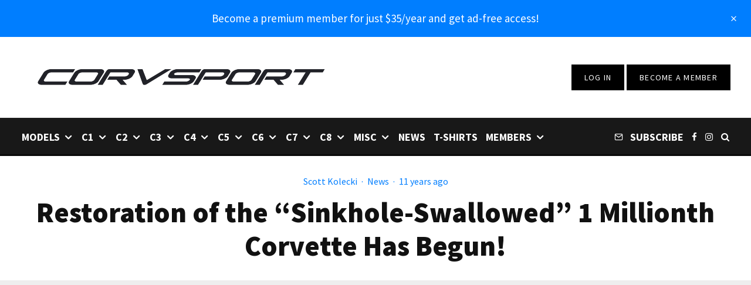

--- FILE ---
content_type: text/html; charset=UTF-8
request_url: https://www.corvsport.com/restoration-sinkhole-swallowed-1-millionth-corvette-begun/
body_size: 92733
content:
<!DOCTYPE html>
<html lang="en-US">
<head>
	<meta charset="UTF-8">
			<meta name="viewport" content="width=device-width, initial-scale=1">
		<link rel="profile" href="https://gmpg.org/xfn/11">
		<meta name="theme-color" content="#007eff">
	<script data-no-optimize="1" data-cfasync="false" type="pmdelayedscript" data-no-defer="1" data-no-minify="1">!function(){"use strict";const t={adt_ei:{identityApiKey:"plainText",source:"url",type:"plaintext",priority:1},adt_eih:{identityApiKey:"sha256",source:"urlh",type:"hashed",priority:2},sh_kit:{identityApiKey:"sha256",source:"urlhck",type:"hashed",priority:3}},e=Object.keys(t);function i(t){return function(t){const e=t.match(/((?=([a-z0-9._!#$%+^&*()[\]<>-]+))\2@[a-z0-9._-]+\.[a-z0-9._-]+)/gi);return e?e[0]:""}(function(t){return t.replace(/\s/g,"")}(t.toLowerCase()))}!async function(){const n=new URL(window.location.href),o=n.searchParams;let a=null;const r=Object.entries(t).sort(([,t],[,e])=>t.priority-e.priority).map(([t])=>t);for(const e of r){const n=o.get(e),r=t[e];if(!n||!r)continue;const c=decodeURIComponent(n),d="plaintext"===r.type&&i(c),s="hashed"===r.type&&c;if(d||s){a={value:c,config:r};break}}if(a){const{value:t,config:e}=a;window.adthrive=window.adthrive||{},window.adthrive.cmd=window.adthrive.cmd||[],window.adthrive.cmd.push(function(){window.adthrive.identityApi({source:e.source,[e.identityApiKey]:t},({success:i,data:n})=>{i?window.adthrive.log("info","Plugin","detectEmails",`Identity API called with ${e.type} email: ${t}`,n):window.adthrive.log("warning","Plugin","detectEmails",`Failed to call Identity API with ${e.type} email: ${t}`,n)})})}!function(t,e){const i=new URL(e);t.forEach(t=>i.searchParams.delete(t)),history.replaceState(null,"",i.toString())}(e,n)}()}();
</script><meta name='robots' content='index, follow, max-image-preview:large, max-snippet:-1, max-video-preview:-1' />
<style data-no-optimize="1" data-cfasync="false">
	.adthrive-ad {
		margin-top: 10px;
		margin-bottom: 10px;
		text-align: center;
		overflow-x: visible;
		clear: both;
		line-height: 0;
	}
	#AdThrive_Sidebar_9_desktop{
margin-bottom: 100px;
}

/* confirm click footer ad fix test */
body.adthrive-device-phone .adthrive-footer.adthrive-sticky {
padding-top:0px;
overflow:visible !important;
border-top:0px !important;
}
body.adthrive-device-phone .adthrive-sticky.adthrive-footer>.adthrive-close {
top:-25px !important;
right:0px !important;
border-radius: 0px !important;
line-height: 24px !important;
font-size: 24px !important;
}
/* confirm click footer ad fix test  end */</style>
<script data-no-optimize="1" data-cfasync="false" type="pmdelayedscript" data-no-defer="1" data-no-minify="1">
	window.adthriveCLS = {
		enabledLocations: ['Content', 'Recipe'],
		injectedSlots: [],
		injectedFromPlugin: true,
		branch: '78fdb8e',bucket: 'prod',			};
	window.adthriveCLS.siteAds = {"betaTester":false,"targeting":[{"value":"5df2443d17a8be5a76a36c00","key":"siteId"},{"value":"6233884db29543708840ee25","key":"organizationId"},{"value":"CorvSport","key":"siteName"},{"value":"AdThrive Edge","key":"service"},{"value":"on","key":"bidding"},{"value":["Auto"],"key":"verticals"}],"siteUrl":"https://www.corvsport.com","siteId":"5df2443d17a8be5a76a36c00","siteName":"CorvSport","breakpoints":{"tablet":768,"desktop":1024},"cloudflare":null,"adUnits":[{"sequence":1,"thirdPartyAdUnitName":null,"targeting":[{"value":["Sidebar"],"key":"location"}],"devices":["desktop"],"name":"Sidebar_1","sticky":false,"location":"Sidebar","dynamic":{"pageSelector":"body:not(.premium)","spacing":0,"max":1,"lazyMax":null,"enable":true,"lazy":false,"elementSelector":".content-area .sidebar > *","skip":1,"classNames":[],"position":"afterend","every":1,"enabled":true},"stickyOverlapSelector":"","adSizes":[[160,600],[336,280],[320,50],[300,600],[250,250],[1,1],[320,100],[300,1050],[300,50],[300,420],[300,250]],"priority":299,"autosize":true},{"sequence":9,"thirdPartyAdUnitName":null,"targeting":[{"value":["Sidebar"],"key":"location"}],"devices":["desktop"],"name":"Sidebar_9","sticky":false,"location":"Sidebar","dynamic":{"pageSelector":"body:not(.premium)","spacing":0,"max":1,"lazyMax":null,"enable":true,"lazy":false,"elementSelector":".content-area .sidebar","skip":0,"classNames":[],"position":"beforeend","every":1,"enabled":true},"stickyOverlapSelector":"","adSizes":[[160,600],[336,280],[320,50],[300,600],[250,250],[1,1],[320,100],[300,1050],[300,50],[300,420],[300,250]],"priority":291,"autosize":true},{"sequence":null,"thirdPartyAdUnitName":null,"targeting":[{"value":["Content"],"key":"location"}],"devices":["tablet","phone"],"name":"Content","sticky":false,"location":"Content","dynamic":{"pageSelector":"body.home:not(.premium)","spacing":0,"max":2,"lazyMax":null,"enable":true,"lazy":false,"elementSelector":"#contents-wrap > *","skip":2,"classNames":[],"position":"afterend","every":2,"enabled":true},"stickyOverlapSelector":"","adSizes":[[728,90],[336,280],[320,50],[468,60],[970,90],[250,250],[1,1],[320,100],[970,250],[1,2],[300,50],[300,300],[552,334],[728,250],[300,250]],"priority":199,"autosize":true},{"sequence":null,"thirdPartyAdUnitName":null,"targeting":[{"value":["Content"],"key":"location"}],"devices":["desktop"],"name":"Content","sticky":false,"location":"Content","dynamic":{"pageSelector":"body.single:not(.postid-81707):not(.premium)","spacing":1,"max":4,"lazyMax":95,"enable":true,"lazy":true,"elementSelector":".entry-content > p","skip":4,"classNames":[],"position":"afterend","every":1,"enabled":true},"stickyOverlapSelector":"","adSizes":[[728,90],[336,280],[320,50],[468,60],[970,90],[250,250],[1,1],[320,100],[970,250],[1,2],[300,50],[300,300],[552,334],[728,250],[300,250]],"priority":199,"autosize":true},{"sequence":null,"thirdPartyAdUnitName":null,"targeting":[{"value":["Content"],"key":"location"}],"devices":["tablet"],"name":"Content","sticky":false,"location":"Content","dynamic":{"pageSelector":"body.single:not(.postid-81707):not(.premium)","spacing":0.7,"max":5,"lazyMax":94,"enable":true,"lazy":true,"elementSelector":".entry-content > p","skip":2,"classNames":[],"position":"afterend","every":1,"enabled":true},"stickyOverlapSelector":"","adSizes":[[728,90],[336,280],[320,50],[468,60],[970,90],[250,250],[1,1],[320,100],[970,250],[1,2],[300,50],[300,300],[552,334],[728,250],[300,250]],"priority":199,"autosize":true},{"sequence":null,"thirdPartyAdUnitName":null,"targeting":[{"value":["Content"],"key":"location"}],"devices":["phone"],"name":"Content","sticky":false,"location":"Content","dynamic":{"pageSelector":"body.single:not(.postid-81707):not(.premium)","spacing":1,"max":3,"lazyMax":96,"enable":true,"lazy":true,"elementSelector":".entry-content > p","skip":2,"classNames":[],"position":"afterend","every":1,"enabled":true},"stickyOverlapSelector":"","adSizes":[[728,90],[336,280],[320,50],[468,60],[970,90],[250,250],[1,1],[320,100],[970,250],[1,2],[300,50],[300,300],[552,334],[728,250],[300,250]],"priority":199,"autosize":true},{"sequence":null,"thirdPartyAdUnitName":null,"targeting":[{"value":["Content"],"key":"location"}],"devices":["desktop","tablet","phone"],"name":"Content","sticky":false,"location":"Content","dynamic":{"pageSelector":"body.postid-81707:not(.premium)","spacing":0,"max":2,"lazyMax":null,"enable":true,"lazy":false,"elementSelector":".entry-content > h2","skip":1,"classNames":[],"position":"beforebegin","every":1,"enabled":true},"stickyOverlapSelector":"","adSizes":[[120,240],[250,250],[300,250],[320,50],[320,100],[336,280],[468,60],[728,90],[970,90],[1,1],[300,300],[552,334],[300,50],[728,250],[970,250],[1,2]],"priority":199,"autosize":true},{"sequence":null,"thirdPartyAdUnitName":null,"targeting":[{"value":["Below Post"],"key":"location"}],"devices":["desktop","tablet","phone"],"name":"Below_Post","sticky":false,"location":"Below Post","dynamic":{"pageSelector":"","spacing":0,"max":0,"lazyMax":1,"enable":true,"lazy":true,"elementSelector":".entry-footer","skip":0,"classNames":[],"position":"afterend","every":1,"enabled":true},"stickyOverlapSelector":"","adSizes":[[728,90],[336,280],[320,50],[468,60],[250,250],[1,1],[320,100],[970,250],[728,250],[300,250]],"priority":99,"autosize":true},{"sequence":null,"thirdPartyAdUnitName":null,"targeting":[{"value":["Footer"],"key":"location"},{"value":true,"key":"sticky"}],"devices":["tablet","phone","desktop"],"name":"Footer","sticky":true,"location":"Footer","dynamic":{"pageSelector":"body:not(.premium)","spacing":0,"max":1,"lazyMax":null,"enable":true,"lazy":false,"elementSelector":"body","skip":0,"classNames":[],"position":"beforeend","every":1,"enabled":true},"stickyOverlapSelector":"","adSizes":[[320,50],[320,100],[728,90],[970,90],[468,60],[1,1],[300,50]],"priority":-1,"autosize":true}],"adDensityLayout":{"mobile":{"adDensity":0.24,"onePerViewport":false},"pageOverrides":[{"mobile":{"adDensity":0.3,"onePerViewport":false},"note":null,"pageSelector":"body.home","desktop":{"adDensity":0.26,"onePerViewport":false}}],"desktop":{"adDensity":0.24,"onePerViewport":false}},"adDensityEnabled":true,"siteExperiments":[],"adTypes":{"sponsorTileDesktop":true,"interscrollerDesktop":true,"nativeBelowPostDesktop":true,"miniscroller":true,"largeFormatsMobile":true,"nativeMobileContent":true,"inRecipeRecommendationMobile":true,"nativeMobileRecipe":true,"sponsorTileMobile":true,"expandableCatalogAdsMobile":true,"frameAdsMobile":true,"outstreamMobile":true,"nativeHeaderMobile":true,"frameAdsDesktop":true,"inRecipeRecommendationDesktop":true,"expandableFooterDesktop":true,"nativeDesktopContent":true,"outstreamDesktop":true,"animatedFooter":true,"skylineHeader":false,"expandableFooter":true,"nativeDesktopSidebar":true,"videoFootersMobile":true,"videoFootersDesktop":true,"interscroller":true,"nativeDesktopRecipe":true,"nativeHeaderDesktop":true,"nativeBelowPostMobile":true,"expandableCatalogAdsDesktop":true,"largeFormatsDesktop":true},"adOptions":{"theTradeDesk":true,"undertone":true,"sidebarConfig":{"dynamicStickySidebar":{"minHeight":1800,"enabled":true,"blockedSelectors":[]}},"footerCloseButton":true,"teads":true,"seedtag":true,"pmp":true,"thirtyThreeAcross":true,"sharethrough":true,"optimizeVideoPlayersForEarnings":true,"removeVideoTitleWrapper":true,"pubMatic":true,"chicory":false,"infiniteScroll":false,"longerVideoAdPod":true,"yahoossp":true,"spa":false,"stickyContainerConfig":{"recipeDesktop":{"minHeight":null,"enabled":false},"blockedSelectors":[],"stickyHeaderSelectors":[],"content":{"minHeight":null,"enabled":false},"recipeMobile":{"minHeight":null,"enabled":false}},"gatedPrint":{"siteEmailServiceProviderId":null,"defaultOptIn":false,"enabled":false,"newsletterPromptEnabled":false},"yieldmo":true,"footerSelector":"","amazonUAM":true,"gamMCMEnabled":true,"gamMCMChildNetworkCode":"2533146","stickyContainerAds":false,"rubiconMediaMath":true,"rubicon":true,"conversant":true,"openx":true,"customCreativeEnabled":true,"mobileHeaderHeight":1,"secColor":"#000000","unruly":true,"mediaGrid":true,"bRealTime":true,"adInViewTime":null,"gumgum":true,"comscoreFooter":true,"desktopInterstitial":false,"amx":true,"footerCloseButtonDesktop":false,"ozone":true,"isAutoOptimized":true,"comscoreTAL":true,"targetaff":false,"bgColor":"#FFFFFF","advancePlaylistOptions":{"playlistPlayer":{"enabled":true},"relatedPlayer":{"enabled":true,"applyToFirst":true}},"kargo":true,"liveRampATS":true,"footerCloseButtonMobile":false,"interstitialBlockedPageSelectors":"body.premium","prioritizeShorterVideoAds":true,"allowSmallerAdSizes":true,"comscore":"Lifestyle","blis":true,"wakeLock":{"desktopEnabled":true,"mobileValue":15,"mobileEnabled":true,"desktopValue":30},"mobileInterstitial":true,"tripleLift":true,"sensitiveCategories":["alc","ast","cbd","conl","dat","drg","gamc","gamv","pol","rel","ske","tob","wtl"],"liveRamp":true,"adthriveEmailIdentity":true,"criteo":true,"nativo":true,"infiniteScrollOptions":{"selector":"","heightThreshold":0},"siteAttributes":{"mobileHeaderSelectors":[],"desktopHeaderSelectors":[]},"dynamicContentSlotLazyLoading":true,"clsOptimizedAds":true,"ogury":true,"verticals":["Auto"],"inImage":false,"stackadapt":true,"usCMP":{"enabled":false,"regions":[]},"advancePlaylist":true,"medianet":true,"delayLoading":false,"inImageZone":null,"appNexus":true,"rise":true,"liveRampId":"","infiniteScrollRefresh":false,"indexExchange":true},"siteAdsProfiles":[],"thirdPartySiteConfig":{"partners":{"discounts":[]}},"featureRollouts":{"mobile-footer-close-button-css-conflict":{"featureRolloutId":9,"data":null,"enabled":true},"erp":{"featureRolloutId":19,"data":null,"enabled":false},"disable-kargo-spotlight":{"featureRolloutId":45,"data":{"pct_enabled":90},"enabled":true}},"videoPlayers":{"contextual":{"autoplayCollapsibleEnabled":false,"overrideEmbedLocation":false,"defaultPlayerType":"static"},"videoEmbed":"wordpress","footerSelector":"","contentSpecificPlaylists":[],"players":[{"devices":["desktop","mobile"],"description":"","id":4064270,"title":"Stationary related player - desktop and mobile","type":"stationaryRelated","enabled":true,"playerId":"HmsP0Dp1"},{"playlistId":"","pageSelector":"","devices":["desktop"],"description":"","elementSelector":"","skip":0,"id":4064271,"position":"afterend","title":"","type":"stickyRelated","enabled":true,"playerId":"HmsP0Dp1"},{"playlistId":"","pageSelector":"","devices":["mobile"],"mobileLocation":"bottom-right","description":"","skip":0,"title":"","type":"stickyRelated","enabled":true,"elementSelector":"","id":4064272,"position":"afterend","playerId":"HmsP0Dp1"},{"playlistId":"0KCk18i1","pageSelector":"body.single:not(.postid-81707):not(.premium)","devices":["mobile"],"mobileLocation":"top-center","description":"","skip":1,"title":"","type":"stickyPlaylist","enabled":true,"footerSelector":"","elementSelector":".entry-content > p","id":4064274,"position":"afterend","saveVideoCloseState":false,"shuffle":true,"mobileHeaderSelector":null,"playerId":"v7Qfp4sS"},{"playlistId":"0KCk18i1","pageSelector":"body.single:not(.postid-81707):not(.premium)","devices":["desktop"],"description":"","skip":1,"title":"","type":"stickyPlaylist","enabled":true,"footerSelector":"","elementSelector":".entry-content > p","id":4064273,"position":"afterend","saveVideoCloseState":false,"shuffle":true,"mobileHeaderSelector":null,"playerId":"v7Qfp4sS"}],"partners":{"theTradeDesk":true,"unruly":true,"mediaGrid":true,"undertone":true,"gumgum":true,"seedtag":true,"amx":true,"ozone":true,"pmp":true,"kargo":true,"stickyOutstream":{"desktop":{"enabled":true},"blockedPageSelectors":"body.premium","mobileLocation":"bottom-left","allowOnHomepage":true,"mobile":{"enabled":true},"saveVideoCloseState":false,"mobileHeaderSelector":"","allowForPageWithStickyPlayer":{"enabled":true}},"sharethrough":true,"blis":true,"tripleLift":true,"pubMatic":true,"criteo":true,"yahoossp":true,"nativo":true,"stackadapt":true,"yieldmo":true,"amazonUAM":true,"medianet":true,"rubicon":true,"appNexus":true,"rise":true,"openx":true,"indexExchange":true}}};</script>

<script data-no-optimize="1" data-cfasync="false" type="pmdelayedscript" data-no-defer="1" data-no-minify="1">
(function(w, d) {
	w.adthrive = w.adthrive || {};
	w.adthrive.cmd = w.adthrive.cmd || [];
	w.adthrive.plugin = 'adthrive-ads-3.10.0';
	w.adthrive.host = 'ads.adthrive.com';
	w.adthrive.integration = 'plugin';

	var commitParam = (w.adthriveCLS && w.adthriveCLS.bucket !== 'prod' && w.adthriveCLS.branch) ? '&commit=' + w.adthriveCLS.branch : '';

	var s = d.createElement('script');
	s.async = true;
	s.referrerpolicy='no-referrer-when-downgrade';
	s.src = 'https://' + w.adthrive.host + '/sites/5df2443d17a8be5a76a36c00/ads.min.js?referrer=' + w.encodeURIComponent(w.location.href) + commitParam + '&cb=' + (Math.floor(Math.random() * 100) + 1) + '';
	var n = d.getElementsByTagName('script')[0];
	n.parentNode.insertBefore(s, n);
})(window, document);
</script>
<link rel="dns-prefetch" href="https://ads.adthrive.com/"><link rel="preconnect" href="https://ads.adthrive.com/"><link rel="preconnect" href="https://ads.adthrive.com/" crossorigin>
	<!-- This site is optimized with the Yoast SEO plugin v26.8 - https://yoast.com/product/yoast-seo-wordpress/ -->
	<title>Restoration of the “Sinkhole-Swallowed” 1 Millionth Corvette Has Begun!</title><style id="perfmatters-used-css">:where(.wp-block-button__link){border-radius:9999px;box-shadow:none;padding:calc(.667em + 2px) calc(1.333em + 2px);text-decoration:none;}:where(.wp-block-columns){margin-bottom:1.75em;}:where(.wp-block-columns.has-background){padding:1.25em 2.375em;}:where(.wp-block-post-comments input[type=submit]){border:none;}:where(.wp-block-cover-image:not(.has-text-color)),:where(.wp-block-cover:not(.has-text-color)){color:#fff;}:where(.wp-block-cover-image.is-light:not(.has-text-color)),:where(.wp-block-cover.is-light:not(.has-text-color)){color:#000;}.wp-block-embed.alignleft,.wp-block-embed.alignright,.wp-block[data-align=left]>[data-type="core/embed"],.wp-block[data-align=right]>[data-type="core/embed"]{max-width:360px;width:100%;}.wp-block-embed.alignleft .wp-block-embed__wrapper,.wp-block-embed.alignright .wp-block-embed__wrapper,.wp-block[data-align=left]>[data-type="core/embed"] .wp-block-embed__wrapper,.wp-block[data-align=right]>[data-type="core/embed"] .wp-block-embed__wrapper{min-width:280px;}.wp-block-cover .wp-block-embed{min-height:240px;min-width:320px;}.wp-block-embed{overflow-wrap:break-word;}.wp-block-embed figcaption{margin-bottom:1em;margin-top:.5em;}.wp-block-embed iframe{max-width:100%;}.wp-block-embed__wrapper{position:relative;}.wp-embed-responsive .wp-has-aspect-ratio .wp-block-embed__wrapper:before{content:"";display:block;padding-top:50%;}.wp-embed-responsive .wp-has-aspect-ratio iframe{bottom:0;height:100%;left:0;position:absolute;right:0;top:0;width:100%;}.wp-embed-responsive .wp-embed-aspect-21-9 .wp-block-embed__wrapper:before{padding-top:42.85%;}.wp-embed-responsive .wp-embed-aspect-18-9 .wp-block-embed__wrapper:before{padding-top:50%;}.wp-embed-responsive .wp-embed-aspect-16-9 .wp-block-embed__wrapper:before{padding-top:56.25%;}.wp-embed-responsive .wp-embed-aspect-4-3 .wp-block-embed__wrapper:before{padding-top:75%;}.wp-embed-responsive .wp-embed-aspect-1-1 .wp-block-embed__wrapper:before{padding-top:100%;}.wp-embed-responsive .wp-embed-aspect-9-16 .wp-block-embed__wrapper:before{padding-top:177.77%;}.wp-embed-responsive .wp-embed-aspect-1-2 .wp-block-embed__wrapper:before{padding-top:200%;}:where(.wp-block-file){margin-bottom:1.5em;}:where(.wp-block-file__button){border-radius:2em;display:inline-block;padding:.5em 1em;}:where(.wp-block-file__button):is(a):active,:where(.wp-block-file__button):is(a):focus,:where(.wp-block-file__button):is(a):hover,:where(.wp-block-file__button):is(a):visited{box-shadow:none;color:#fff;opacity:.85;text-decoration:none;}@keyframes turn-on-visibility{0%{opacity:0;}to{opacity:1;}}@keyframes turn-off-visibility{0%{opacity:1;visibility:visible;}99%{opacity:0;visibility:visible;}to{opacity:0;visibility:hidden;}}@keyframes lightbox-zoom-in{0%{left:var(--lightbox-initial-left-position);top:var(--lightbox-initial-top-position);transform:scale(var(--lightbox-scale-width),var(--lightbox-scale-height));}to{left:var(--lightbox-target-left-position);top:var(--lightbox-target-top-position);transform:scale(1);}}@keyframes lightbox-zoom-out{0%{left:var(--lightbox-target-left-position);top:var(--lightbox-target-top-position);transform:scale(1);visibility:visible;}99%{visibility:visible;}to{left:var(--lightbox-initial-left-position);top:var(--lightbox-initial-top-position);transform:scale(var(--lightbox-scale-width),var(--lightbox-scale-height));}}:where(.wp-block-latest-comments:not([style*=line-height] .wp-block-latest-comments__comment)){line-height:1.1;}:where(.wp-block-latest-comments:not([style*=line-height] .wp-block-latest-comments__comment-excerpt p)){line-height:1.8;}ol,ul{box-sizing:border-box;}:where(.wp-block-navigation.has-background .wp-block-navigation-item a:not(.wp-element-button)),:where(.wp-block-navigation.has-background .wp-block-navigation-submenu a:not(.wp-element-button)){padding:.5em 1em;}:where(.wp-block-navigation .wp-block-navigation__submenu-container .wp-block-navigation-item a:not(.wp-element-button)),:where(.wp-block-navigation .wp-block-navigation__submenu-container .wp-block-navigation-submenu a:not(.wp-element-button)),:where(.wp-block-navigation .wp-block-navigation__submenu-container .wp-block-navigation-submenu button.wp-block-navigation-item__content),:where(.wp-block-navigation .wp-block-navigation__submenu-container .wp-block-pages-list__item button.wp-block-navigation-item__content){padding:.5em 1em;}@keyframes overlay-menu__fade-in-animation{0%{opacity:0;transform:translateY(.5em);}to{opacity:1;transform:translateY(0);}}:where(p.has-text-color:not(.has-link-color)) a{color:inherit;}:where(.wp-block-post-excerpt){margin-bottom:var(--wp--style--block-gap);margin-top:var(--wp--style--block-gap);}:where(.wp-block-pullquote){margin:0 0 1em;}:where(.wp-block-search__button){border:1px solid #ccc;padding:6px 10px;}:where(.wp-block-search__button-inside .wp-block-search__inside-wrapper){border:1px solid #949494;box-sizing:border-box;padding:4px;}:where(.wp-block-search__button-inside .wp-block-search__inside-wrapper) :where(.wp-block-search__button){padding:4px 8px;}:where(.wp-block-term-description){margin-bottom:var(--wp--style--block-gap);margin-top:var(--wp--style--block-gap);}:where(pre.wp-block-verse){font-family:inherit;}.editor-styles-wrapper,.entry-content{counter-reset:footnotes;}a[data-fn].fn{counter-increment:footnotes;display:inline-flex;font-size:smaller;text-decoration:none;text-indent:-9999999px;vertical-align:super;}a[data-fn].fn:after{content:"[" counter(footnotes) "]";float:left;text-indent:0;}:root{--wp--preset--font-size--normal:16px;--wp--preset--font-size--huge:42px;}.aligncenter{clear:both;}html :where(.has-border-color){border-style:solid;}html :where([style*=border-top-color]){border-top-style:solid;}html :where([style*=border-right-color]){border-right-style:solid;}html :where([style*=border-bottom-color]){border-bottom-style:solid;}html :where([style*=border-left-color]){border-left-style:solid;}html :where([style*=border-width]){border-style:solid;}html :where([style*=border-top-width]){border-top-style:solid;}html :where([style*=border-right-width]){border-right-style:solid;}html :where([style*=border-bottom-width]){border-bottom-style:solid;}html :where([style*=border-left-width]){border-left-style:solid;}html :where(img[class*=wp-image-]){height:auto;max-width:100%;}:where(figure){margin:0 0 1em;}html :where(.is-position-sticky){--wp-admin--admin-bar--position-offset:var(--wp-admin--admin-bar--height,0px);}@media screen and (max-width:600px){html :where(.is-position-sticky){--wp-admin--admin-bar--position-offset:0px;}}@keyframes fa-spin{0%{transform:rotate(0deg);}to{transform:rotate(1 turn);}}@font-face{font-family:"Font Awesome 5 Free";font-style:normal;font-weight:400;font-display:auto;src:url("https://www.corvsport.com/wp-content/plugins/lets-review/assets/fonts/fontawesome/css/../webfonts/fa-regular-400.eot");src:url("https://www.corvsport.com/wp-content/plugins/lets-review/assets/fonts/fontawesome/css/../webfonts/fa-regular-400.eot?#iefix") format("embedded-opentype"),url("https://www.corvsport.com/wp-content/plugins/lets-review/assets/fonts/fontawesome/css/../webfonts/fa-regular-400.woff2") format("woff2"),url("https://www.corvsport.com/wp-content/plugins/lets-review/assets/fonts/fontawesome/css/../webfonts/fa-regular-400.woff") format("woff"),url("https://www.corvsport.com/wp-content/plugins/lets-review/assets/fonts/fontawesome/css/../webfonts/fa-regular-400.ttf") format("truetype"),url("https://www.corvsport.com/wp-content/plugins/lets-review/assets/fonts/fontawesome/css/../webfonts/fa-regular-400.svg#fontawesome") format("svg");}@font-face{font-family:"Font Awesome 5 Free";font-style:normal;font-weight:900;font-display:auto;src:url("https://www.corvsport.com/wp-content/plugins/lets-review/assets/fonts/fontawesome/css/../webfonts/fa-solid-900.eot");src:url("https://www.corvsport.com/wp-content/plugins/lets-review/assets/fonts/fontawesome/css/../webfonts/fa-solid-900.eot?#iefix") format("embedded-opentype"),url("https://www.corvsport.com/wp-content/plugins/lets-review/assets/fonts/fontawesome/css/../webfonts/fa-solid-900.woff2") format("woff2"),url("https://www.corvsport.com/wp-content/plugins/lets-review/assets/fonts/fontawesome/css/../webfonts/fa-solid-900.woff") format("woff"),url("https://www.corvsport.com/wp-content/plugins/lets-review/assets/fonts/fontawesome/css/../webfonts/fa-solid-900.ttf") format("truetype"),url("https://www.corvsport.com/wp-content/plugins/lets-review/assets/fonts/fontawesome/css/../webfonts/fa-solid-900.svg#fontawesome") format("svg");}@keyframes ppress-dual-ring{0%{transform:rotate(0deg);}to{transform:rotate(360deg);}}.ppress-hint-wrap[aria-label=""]:after,.ppress-hint-wrap[aria-label=""]:before,[data-hint=""]:after,[data-hint=""]:before{display:none !important;}@font-face{font-family:"Material Icons";font-style:normal;font-weight:400;src:local("Material Icons"),local("MaterialIcons-Regular"),url("https://www.corvsport.com/wp-content/plugins/wp-user-avatar/assets/css/./material-icons/MaterialIcons-Regular.woff2") format("woff2"),url("https://www.corvsport.com/wp-content/plugins/wp-user-avatar/assets/css/./material-icons/MaterialIcons-Regular.woff") format("woff");}p:has(+.ppress-paywall-message-wrap){margin-bottom:0;}@-webkit-keyframes fpFadeInDown{0%{opacity:0;-webkit-transform:translate3d(0,-20px,0);transform:translate3d(0,-20px,0);}to{opacity:1;-webkit-transform:translate3d(0,0,0);transform:translate3d(0,0,0);}}@keyframes fpFadeInDown{0%{opacity:0;-webkit-transform:translate3d(0,-20px,0);transform:translate3d(0,-20px,0);}to{opacity:1;-webkit-transform:translate3d(0,0,0);transform:translate3d(0,0,0);}}@font-face{font-family:"logooos-FontAwesome";src:url("https://www.corvsport.com/wp-content/plugins/wp_logooos_plugin/css/../fonts/fontawesome/fontawesome-webfont.eot?v=4.0.3");src:url("https://www.corvsport.com/wp-content/plugins/wp_logooos_plugin/css/../fonts/fontawesome/fontawesome-webfont.eot?#iefix&v=4.0.3") format("embedded-opentype"),url("https://www.corvsport.com/wp-content/plugins/wp_logooos_plugin/css/../fonts/fontawesome/fontawesome-webfont.woff?v=4.0.3") format("woff"),url("https://www.corvsport.com/wp-content/plugins/wp_logooos_plugin/css/../fonts/fontawesome/fontawesome-webfont.ttf?v=4.0.3") format("truetype"),url("https://www.corvsport.com/wp-content/plugins/wp_logooos_plugin/css/../fonts/fontawesome/fontawesome-webfont.svg?v=4.0.3#fontawesomeregular") format("svg");font-weight:normal;font-style:normal;}@-webkit-keyframes blink{15%{opacity:1;}}@keyframes blink{15%{opacity:1;}}@-webkit-keyframes tipiSlideD{from{-webkit-transform:translateY(-20px);transform:translateY(-20px);opacity:0;}to{-webkit-transform:translateY(0);transform:translateY(0);opacity:1;}}@keyframes tipiSlideD{from{-webkit-transform:translateY(-20px);transform:translateY(-20px);opacity:0;}to{-webkit-transform:translateY(0);transform:translateY(0);opacity:1;}}@-webkit-keyframes tipiSlideL{from{-webkit-transform:translateX(-20px);transform:translateX(-20px);opacity:0;}to{-webkit-transform:translateX(0);transform:translateX(0);opacity:1;}}@keyframes tipiSlideL{from{-webkit-transform:translateX(-20px);transform:translateX(-20px);opacity:0;}to{-webkit-transform:translateX(0);transform:translateX(0);opacity:1;}}@font-face{font-family:"tipi";src:url("https://www.corvsport.com/wp-content/plugins/lets-live-blog/frontend/css/fonts/../fonts/tipi/tipi.ttf?mqud20") format("truetype"),url("https://www.corvsport.com/wp-content/plugins/lets-live-blog/frontend/css/fonts/../fonts/tipi/tipi.woff?mqud20") format("woff"),url("https://www.corvsport.com/wp-content/plugins/lets-live-blog/frontend/css/fonts/../fonts/tipi/tipi.svg?mqud20#tipi") format("svg");font-weight:normal;font-style:normal;}[class^="tipi-i-"]{font-family:"tipi" !important;speak:none;font-style:normal;font-weight:normal;font-variant:normal;text-transform:none;font-size:inherit;line-height:1;-webkit-font-smoothing:antialiased;-moz-osx-font-smoothing:grayscale;}.tipi-i-reddit-alien:before{content:"";}.tipi-i-close:before{content:"";}.tipi-i-arrow-right:before{content:"";}.tipi-i-chevron-down:before{content:"";}.tipi-i-mail:before{content:"";}.tipi-i-search:before{content:"";}.tipi-i-twitter:before{content:"";}.tipi-i-facebook:before{content:"";}.tipi-i-rss:before{content:"";}.tipi-i-angle-left:before{content:"";}.tipi-i-angle-right:before{content:"";}.tipi-i-instagram:before{content:"";}html{-ms-text-size-adjust:100%;-webkit-text-size-adjust:100%;}body{margin:0;-moz-osx-font-smoothing:grayscale;-webkit-font-smoothing:antialiased;}article,aside,details,figcaption,figure,footer,header,hgroup,main,nav,section,li,summary{display:block;}h1,h2,h3,h4,h5,h6,p,blockquote,figure,ol,dl,ul{margin:0;padding:0;}h1,h2,h3,h4,h5,h6{font-size:inherit;}strong{font-weight:bold;}a,button{color:inherit;}a,ins{text-decoration:none;}button{overflow:visible;border:0;font:inherit;-webkit-font-smoothing:inherit;letter-spacing:inherit;background:none;cursor:pointer;}::-moz-focus-inner{padding:0;border:0;}:focus{outline:0;}img{max-width:100%;height:auto;border:0;}.clearfix:after{content:"";display:block;clear:both;}*{box-sizing:border-box;}ul ul,ol ol,ul ol,ol ul{margin-top:0;margin-bottom:0;}b,strong,em,small{line-height:1;}ol,ul{list-style-position:inside;}ol li,ul li{display:list-item;}ol li ol,ol li ul,ul li ol,ul li ul{margin:0 0 0 1em;}ul{list-style:none;}.entry-content ul,.entry-content ol,.block-html-content ul,.block-html-content ol{margin-left:1em;list-style-position:outside;margin-bottom:1em;}.entry-content ul,.block-html-content ul{list-style:disc;}.zeen-widget li{margin:6px 0;}h1{font-size:2em;}h2{font-size:1.666em;}h3{font-size:1.2em;}.single-content .entry-content h1,.single-content .entry-content h2,.single-content .entry-content h3,.single-content .entry-content h4,.single-content .entry-content h5,.single-content .entry-content h6,.meta__full h1,.meta__full h2,.meta__full h3,.meta__full h4,.meta__full h5,.meta__full h6{line-height:1.2;margin:30px 0;}.video-wrap,.wp-block-embed.is-type-video:not(.is-provider-tiktok) .wp-block-embed__wrapper{position:relative;clear:both;width:100%;padding-bottom:56.25%;}.video-wrap .rll-youtube-player,.wp-block-embed.is-type-video:not(.is-provider-tiktok) .wp-block-embed__wrapper .rll-youtube-player{padding-bottom:0 !important;width:100%;height:100% !important;position:absolute !important;}.video-wrap iframe,.video-wrap object,.video-wrap embed,.video-wrap audio,.video-wrap video,.wp-block-embed.is-type-video:not(.is-provider-tiktok) iframe,.wp-block-embed.is-type-video embed,.wp-block-embed.is-type-video object{position:absolute;top:0;left:0;width:100%;height:100%;}.wp-caption,.gallery-caption,.blocks-gallery-caption{font-size:.8125rem;font-style:italic;margin-bottom:1.5em;max-width:100%;}.wp-caption img[class*=wp-image-]{display:block;width:100%;margin-left:auto;margin-right:auto;}.wp-caption .wp-caption-text{margin:.8075em 0;}.zeen-widget ul{list-style:none;}.widget-title{margin-bottom:30px;}.site-inner select,.site-inner .select2-container--default .select2-selection--single,.site-inner input[type=text],.site-inner input[type=tel],.site-inner input[type=number],.site-inner input[type=password],.site-inner input[type=email],.site-inner input[type=url],.site-inner textarea,.site-inner .woocommerce:not(.widget_product_search) button,.site-inner fieldset,.site-inner .drop-search input,.site-inner .post-password-form input[type=submit]{height:48px;background:transparent;border:1px solid #eee;border-radius:0;letter-spacing:.01em;padding:0 15px;color:inherit;width:100%;}.site-inner input[type=search]{background:transparent;border:0;}.site-inner input[type=submit],.site-inner input[type=text],.site-inner input[type=tel],.site-inner input[type=number],.site-inner input[type=password],.site-inner input[type=email],.site-inner input[type=url],.site-inner textarea,.site-inner .woocommerce:not(.widget_product_search) button,.site-inner fieldset{-webkit-appearance:none;-moz-appearance:textfield;}.site-inner textarea{padding:15px;min-height:96px;}.site-inner fieldset,.site-inner textarea{height:auto;}.zeen-widget .sub-menu .menu-item-has-children > a:after{display:none;}.zeen-widget .menu li,.zeen-widget.widget_categories ul li,.zeen-widget.widget_archive ul li,.zeen-widget.widget_pages ul li{display:block !important;}.zeen-widget .menu .sub-menu,.zeen-widget.widget_categories ul .sub-menu,.zeen-widget.widget_archive ul .sub-menu,.zeen-widget.widget_pages ul .sub-menu{opacity:1;visibility:visible;margin:0;}.zeen-widget .sub-menu{min-width:0 !important;display:block;background:transparent;transform:none !important;}.zeen-widget .sub-menu li{border-bottom:0;}.zeen-widget .sub-menu li a{padding:10px 0 !important;display:inline;}.zeen-widget .sub-menu,.zeen-widget .standard-drop .sub-menu{position:static;visibility:inherit;opacity:inherit;}.zeen-widget .menu-item-has-children > a:after{display:none;}@keyframes fluidboxLoading{0%{transform:translate(-50%,-50%) rotateX(0) rotateY(0);}50%{transform:translate(-50%,-50%) rotateX(-180deg) rotateY(0);}100%{transform:translate(-50%,-50%) rotateX(-180deg) rotateY(-180deg);}}h1,h2,h3,h4,h5,h6{line-height:1.2;}.zeen-effect{transition:.2s;}article{min-width:0;}.site-inner{min-height:100vh;position:relative;}input{font:inherit;}.wp-caption{max-width:100%;}.link-color-wrap a{position:relative;transition:.3s ease;text-underline-position:under;}.site-skin-2 h1,.site-skin-2 h2,.site-skin-2 h3,.site-skin-2 h4,.site-skin-2 h5,.site-skin-2 h6,.sb-skin-2 h1,.sb-skin-2 h2,.sb-skin-2 h3,.sb-skin-2 h4,.sb-skin-2 h5,.sb-skin-2 h6,.site-skin-2 .font-1,.block-skin-2 h1,.block-skin-2 h2,.block-skin-2 h3,.block-skin-2 h4,.block-skin-2 h5,.block-skin-2 h6{color:#fff !important;}.site-skin-2,.sb-skin-2,.block-skin-2{color:#eee;}.sticky-sb-on .byline{-webkit-backface-visibility:hidden;backface-visibility:hidden;}span.media-tr{cursor:pointer;}.tipi-overlay,.mask-overlay,.overlay{height:100%;width:100%;position:absolute;top:0;left:0;-webkit-backface-visibility:hidden;backface-visibility:hidden;z-index:1;}.tipi-overlay-base{z-index:101;position:fixed;opacity:0;visibility:hidden;transition:opacity .3s ease-out,transform .3s cubic-bezier(0,0,.3,1),visibility 0s .4s;}.tipi-overlay-dark{background:#000;}.tipi-overlay-light{background:#1f1f25;}.mask{line-height:0;position:relative;}.mask img,.mask picture{width:100%;height:100%;-o-object-fit:cover;object-fit:cover;-o-object-position:center;object-position:center;-webkit-backface-visibility:hidden;backface-visibility:hidden;}.tipi-vertical-c,.tipi-all-c{align-items:center;}.horizontal-menu.tipi-flex-eq-height > li{display:flex;align-items:center;}.horizontal-menu.tipi-flex-eq-height > li .mm-1{margin-top:2em;}.header-padding.tipi-flex-eq-height{padding-bottom:0 !important;padding-top:0 !important;}.site-header .header-padding{transition:padding .3s;}.tipi-all-c{justify-content:center;}.tipi-all-c.logo-main-wrap{text-align:center;}.logo-main-wrap:empty{display:none;}.tipi-flex-eq-height{align-items:stretch;}.tipi-flex-lcr,.tipi-vertical-c,.tipi-all-c,.tipi-flex,.tipi-flex-eq-height{display:flex;}input::-webkit-input-placeholder{color:inherit;}input::-moz-placeholder{color:inherit;}input::-ms-input{color:inherit;}.aligncenter{clear:both;display:block;margin-left:auto;margin-right:auto;}.alignleft,.alignright,.aligncenter{clear:left;margin-top:10px;}.alignleft img,.alignright img,.aligncenter img{vertical-align:top;}.alignleft,.alignright,.aligncenter,.alignnone{transition:all .4s cubic-bezier(.3,.7,.7,1);}.align-fs .alignfull:not(.alignwide),.align-fs img.alignnone.size-full,.align-fs .wp-caption.alignnone .size-full{margin:30px calc(50% - 50vw);}.align-fs .alignfull,.align-fs img.alignnone.size-full,.align-fs .wp-caption.alignnone .size-full{width:100vw !important;max-width:none;}.align-fs .wp-caption.alignnone .size-full{margin-bottom:0;}.contents-wrap{width:100%;text-align:center;}.content-bg{text-align:left;}.content-bg > .tipi-cols,.content-bg .main{background:unset;}.logo{line-height:0;}.logo a{vertical-align:top;display:inline-block;}.logo img{width:auto;vertical-align:top;}.logo span{display:block;}.logo-main-wrap-l .logo{flex-shrink:0;}.logo-main-wrap-l .tipi-button-cta-wrap{margin-left:auto;}.tipi-button-cta-wrap-header{padding-left:30px;}.tipi-button-cta-wrap .tipi-button-cta{color:inherit !important;}.menu-icon-subscribe i{padding-right:5px;}.menu-icon-subscribe i:last-child{padding-right:0;}.bg-area{position:relative;}.background{position:absolute;top:0;left:0;width:100%;height:100%;z-index:-1;}.site-img-1 .background{background-repeat:no-repeat;background-position:center center;background-size:cover;}.header-skin-1 .bg-area{background:#fff;}.site-header .bg-area{z-index:3;}.site-skin-1,.block-skin-bg-1:not(.skin-inner),.block-skin-bg-1.skin-inner > .tipi-row-inner-style,.block-skin-1:not(.skin-inner),.block-skin-1.skin-inner .tipi-row-inner-style,.page-header-skin-1:not(.skin-inner),.page-header-skin-1.skin-inner .tipi-row-inner-style,.footer-widgets-skin-1,.sb-skin-1,.meta-skin-1.block-wrap .preview-mini-wrap{background:#fff;}.block-wrap:not(.skin-inner) > .tipi-row-inner-style{background-image:none;background-color:transparent;}.site-skin-2,.block-skin-bg-2:not(.skin-inner),.block-skin-bg-2.skin-inner > .tipi-row-inner-style,.block-skin-2:not(.skin-inner),.block-skin-2.skin-inner .tipi-row-inner-style,.sb-skin-2,.page-header-skin-2:not(.skin-inner),.page-header-skin-2.skin-inner .tipi-row-inner-style,.footer-widgets-skin-2{background:#1c1d1e;}.skin-dark .block-skin-0,.site-skin-2,.block-skin-2,.sb-skin-2,.page-header-skin-2,.footer-widgets-skin-2{color:#fff;}.skin-dark .block-skin-0 .mask,.site-skin-2 .mask,.block-skin-2 .mask,.sb-skin-2 .mask,.page-header-skin-2 .mask,.footer-widgets-skin-2 .mask{background:#0c0c0c;}.skin-dark .block-skin-0 h1,.skin-dark .block-skin-0 h2,.skin-dark .block-skin-0 h3,.skin-dark .block-skin-0 h4,.skin-dark .block-skin-0 h5,.skin-dark .block-skin-0 h6,.skin-dark .block-skin-0 .font-1,.skin-dark .block-skin-0 .byline-font-1 .byline,.site-skin-2 h1,.site-skin-2 h2,.site-skin-2 h3,.site-skin-2 h4,.site-skin-2 h5,.site-skin-2 h6,.site-skin-2 .font-1,.site-skin-2 .byline-font-1 .byline,.block-skin-2 h1,.block-skin-2 h2,.block-skin-2 h3,.block-skin-2 h4,.block-skin-2 h5,.block-skin-2 h6,.block-skin-2 .font-1,.block-skin-2 .byline-font-1 .byline,.sb-skin-2 h1,.sb-skin-2 h2,.sb-skin-2 h3,.sb-skin-2 h4,.sb-skin-2 h5,.sb-skin-2 h6,.sb-skin-2 .font-1,.sb-skin-2 .byline-font-1 .byline,.page-header-skin-2 h1,.page-header-skin-2 h2,.page-header-skin-2 h3,.page-header-skin-2 h4,.page-header-skin-2 h5,.page-header-skin-2 h6,.page-header-skin-2 .font-1,.page-header-skin-2 .byline-font-1 .byline,.footer-widgets-skin-2 h1,.footer-widgets-skin-2 h2,.footer-widgets-skin-2 h3,.footer-widgets-skin-2 h4,.footer-widgets-skin-2 h5,.footer-widgets-skin-2 h6,.footer-widgets-skin-2 .font-1,.footer-widgets-skin-2 .byline-font-1 .byline{color:#fff;}.skin-dark .block-skin-0 select,.skin-dark .block-skin-0 input[type=text],.skin-dark .block-skin-0 input[type=tel],.skin-dark .block-skin-0 input[type=number],.skin-dark .block-skin-0 input[type=password],.skin-dark .block-skin-0 input[type=email],.skin-dark .block-skin-0 input[type=url],.skin-dark .block-skin-0 textarea,.skin-dark .block-skin-0 fieldset,.site-skin-2 select,.site-skin-2 input[type=text],.site-skin-2 input[type=tel],.site-skin-2 input[type=number],.site-skin-2 input[type=password],.site-skin-2 input[type=email],.site-skin-2 input[type=url],.site-skin-2 textarea,.site-skin-2 fieldset,.block-skin-2 select,.block-skin-2 input[type=text],.block-skin-2 input[type=tel],.block-skin-2 input[type=number],.block-skin-2 input[type=password],.block-skin-2 input[type=email],.block-skin-2 input[type=url],.block-skin-2 textarea,.block-skin-2 fieldset,.sb-skin-2 select,.sb-skin-2 input[type=text],.sb-skin-2 input[type=tel],.sb-skin-2 input[type=number],.sb-skin-2 input[type=password],.sb-skin-2 input[type=email],.sb-skin-2 input[type=url],.sb-skin-2 textarea,.sb-skin-2 fieldset,.page-header-skin-2 select,.page-header-skin-2 input[type=text],.page-header-skin-2 input[type=tel],.page-header-skin-2 input[type=number],.page-header-skin-2 input[type=password],.page-header-skin-2 input[type=email],.page-header-skin-2 input[type=url],.page-header-skin-2 textarea,.page-header-skin-2 fieldset,.footer-widgets-skin-2 select,.footer-widgets-skin-2 input[type=text],.footer-widgets-skin-2 input[type=tel],.footer-widgets-skin-2 input[type=number],.footer-widgets-skin-2 input[type=password],.footer-widgets-skin-2 input[type=email],.footer-widgets-skin-2 input[type=url],.footer-widgets-skin-2 textarea,.footer-widgets-skin-2 fieldset{border-color:#333;}.skin-dark .block-skin-0 .separation-border,.skin-dark .block-skin-0 .zeen_comments_with_avatar .stylish-comment,.site-skin-2 .separation-border,.site-skin-2 .zeen_comments_with_avatar .stylish-comment,.block-skin-2 .separation-border,.block-skin-2 .zeen_comments_with_avatar .stylish-comment,.sb-skin-2 .separation-border,.sb-skin-2 .zeen_comments_with_avatar .stylish-comment,.page-header-skin-2 .separation-border,.page-header-skin-2 .zeen_comments_with_avatar .stylish-comment,.footer-widgets-skin-2 .separation-border,.footer-widgets-skin-2 .zeen_comments_with_avatar .stylish-comment{border-color:#2d2d2d;}.site-skin-4,.block-skin-0,.sb-skin-4,.header-skin-4 .bg-area,.page-header-skin-4,.footer-widgets-skin-4{background:transparent;}.site-skin-1 .tipi-arrow,.skin-light .block-skin-0 .tipi-arrow,.block-skin-11 .tipi-arrow{border-color:#111;color:#111;}.site-skin-1 .tipi-arrow i:after,.skin-light .block-skin-0 .tipi-arrow i:after,.block-skin-11 .tipi-arrow i:after{background:#111;}.footer-lower-area a,.footer-lower-area .font-1:not(.copyright),.footer-lower-area h3,.footer-lower-area h2{color:inherit;}.footer-lower-area.site-skin-1 .tipi-arrow{border-color:#444;}.footer-lower-area.site-skin-1 .tipi-arrow i:after{background:#444;}.skin-inner .tipi-row-inner-style,.block-wrap:not(.skin-inner){background-repeat:no-repeat;background-size:cover;background-position:center center;}.menu-icons{flex-shrink:0;}.menu-icons > li > a{padding-left:10px;padding-right:10px;}.menu-icons > li > a span{padding-left:7px;}.horizontal-menu > li{display:inline-block;}.horizontal-menu .sub-menu{margin:0;}.menu-main-menu,.menu-secondary{flex-wrap:wrap;}.sticky-menu{z-index:50;top:0;position:relative;}.site-mob-header.sticky-menu{width:100% !important;}#progress{position:absolute;bottom:-3px;height:3px;width:0;background-color:#ef2673;transition:.2s opacity,.3s bottom;opacity:0;}.horizontal-menu .drop,.horizontal-menu > li > a,.horizontal-menu .logo-main-menu a{display:inline-block;}.main-navigation{position:relative;}.main-menu-l .main-navigation{text-align:left;}.menu-icon a:before{font-weight:400 !important;}.menu-icon i{font-weight:400 !important;}.bg-area > *,.bg-area .bg-area-inner > *{position:relative;z-index:11;}.bg-area .background{z-index:0;position:absolute;}.logo{display:inline-block;}.site-mob-header{position:relative;z-index:10;}.site-mob-header .bg-area{background:inherit;max-width:100%;}.site-mob-header .menu-left{text-align:left;flex:1;margin-left:-7px;}.site-mob-header .logo-main-wrap{text-align:center;}.site-mob-header .menu-right{flex:1;margin-right:-7px;margin-left:auto;text-align:right;justify-content:flex-end;}.site-mob-header .icons-wrap li{display:flex;}.site-mob-header .icons-wrap li a{padding:0 7px;}.site-mob-header-1 .logo-main-wrap{display:flex;justify-content:center;}.menu-item-has-children > a:after{font-family:"tipi";content:"";margin-left:5px;line-height:1;font-size:inherit;}.menu-mobile .sub-menu{opacity:0;visibility:hidden;transition:all .35s cubic-bezier(0,.99,.99,1);margin-left:-5px;text-align:left;position:absolute;}.menu-mobile .sub-menu:not(.opened-child) li{display:none;}.menu-mobile .sub-menu li{margin:0;position:relative;padding:5px 30px;}.menu-mobile .sub-menu li a{padding:0;}.menu-mobile .sub-menu .sub-menu{opacity:0;height:0;visibility:hidden;margin-top:10px;}.mobile-navigation-dd .menu-item-has-children > a:after{display:none;}.mob-menu-wrap{position:fixed;width:100%;height:100%;z-index:102;top:0;left:0;bottom:0;font-size:18px;}.mob-menu-wrap.site-skin-1 .mobile-navigation .search{border-color:#e5e5e5;}.mob-menu-wrap .menu-icon-subscribe{font-size:15px;}.mob-menu-wrap .content-wrap{height:100%;}.mob-menu-wrap .content{height:100%;padding:30px 45px;display:flex;flex-direction:column;flex-grow:1;overflow:auto;}.mob-menu-wrap .content .logo{animation-delay:.3s;}.mob-menu-wrap .content .logo + .menu-icons{margin-top:60px;}.mob-menu-wrap .content .mobile-navigation{animation-delay:.4s;}.mob-menu-wrap .content .menu-icons{animation-delay:.65s;}.mob-menu-wrap .vertical-menu{margin:auto;width:100%;font-size:18px;}.mob-menu-wrap .vertical-menu li{margin-bottom:7px;font-weight:400;text-transform:none;padding-right:0;}.mob-menu-wrap .vertical-menu > li > .sub-menu{font-size:13px;padding-top:7px;}.mob-menu-wrap .mobile-navigation{margin-top:30px;margin-bottom:30px;display:flex;overflow:auto;flex-direction:column;flex-grow:1;}.mob-menu-wrap .menu-icons{display:flex;flex-wrap:wrap;margin-left:-10px;margin-right:-10px;}.mob-menu-wrap .menu-icons li{margin:0 5px 10px;}.mob-menu-wrap .bg-area{height:100%;}.mob-menu-wrap .tipi-close-icon{position:absolute;top:20px;right:20px;font-size:30px;z-index:12;line-height:1;}.mob-menu-wrap .content > *{opacity:0;transform:translatex(-20px);}@keyframes mobMenuL{from{opacity:0;transform:translatex(20px);}to{opacity:1;transform:translatex(0);}}.site-mob-menu-4 .mob-menu-wrap .mobile-navigation{margin-top:0;padding-top:30px;}.site-mob-menu-4 .mob-menu-wrap .tipi-close-icon{top:30px;}.site-mob-menu-4 .mob-menu-wrap .menu-mobile li{align-items:center;display:flex;flex-wrap:wrap;margin-bottom:0;}.site-mob-menu-4 .mob-menu-wrap .menu-mobile li a,.site-mob-menu-4 .mob-menu-wrap .menu-icons,.site-mob-menu-4 .mob-menu-wrap .logo-mobile-menu{padding:15px 20px;margin:0;}.site-mob-menu-4 .mob-menu-wrap .menu-item-has-children a:first-child{width:calc(100% - 60px);}.site-mob-menu-4 .mob-menu-wrap .menu-mobile li,.site-mob-menu-4 .mob-menu-wrap .logo-mobile-menu{border-bottom:1px solid rgba(255,255,255,.2);}.site-mob-menu-4 .mob-menu-wrap .sub-menu{width:100%;border-top:1px solid rgba(255,255,255,.2);padding-top:0 !important;}.site-mob-menu-4 .mob-menu-wrap .sub-menu li:last-of-type{border-bottom:0;padding-bottom:0;}.site-mob-menu-4 .mob-menu-wrap .content{padding-left:0;padding-right:0;}.site-mob-menu-4 .mob-menu-wrap .menu-icons{padding-bottom:5px;}.site-mob-menu-4 .mob-menu-wrap.site-skin-1 .menu-mobile li,.site-mob-menu-4 .mob-menu-wrap.site-skin-1 .logo-mobile-menu{border-bottom:1px solid #f1f1f1;}.site-mob-menu-a-1 .mob-menu-wrap{transform:translateX(100%);}.site-mob-menu-a-1 .site-mob-header.sticky-menu-2.stuck,.site-mob-menu-a-1 .site-mob-header,.site-mob-menu-a-1 .site-inner,.site-mob-menu-a-1 .sticky-menu-2 .stuck.active,.site-mob-menu-a-1 .zeen-top-block,.site-mob-menu-a-1 .mob-menu-wrap,.site-mob-menu-a-1 .zeen-instagram-block{transition:transform 1s cubic-bezier(.2,1,.3,1) !important;}.tipi-i-menu-mob{width:12px;height:2px;background:#fff;position:relative;margin:0 auto;border-radius:1px;display:block;}.tipi-i-menu-mob:before,.tipi-i-menu-mob:after{width:inherit;width:125%;display:block;height:inherit;border-radius:inherit;background:inherit;content:"";position:absolute;}.tipi-i-menu-mob:before{top:-5px;}.tipi-i-menu-mob:after{top:5px;}.site-mob-header.site-skin-1 .tipi-i-menu-mob{background:#111;}.site-mob-header.site-skin-1 .menu-icon{color:#111;}.mob-tr-open{display:block;padding-top:0 !important;padding-bottom:0 !important;height:25px;}.mob-tr-open i{margin-right:3px;float:right;top:calc(50% - 1px);}.sidebar-wrap{z-index:1;text-align:left;}.sidebar-wrap .sidebar{margin-bottom:30px;}.sidebar{width:100%;}.sidebar .zeen-widget:last-of-type:not(.widget_nav_menu){margin-bottom:0;border-bottom-width:0;}.sidebar .background{z-index:0;}.content-area .zeen-widget{position:relative;z-index:1;}.content-area .zeen-widget:first-of-type{padding-top:0;}.site-skin-2 .widget-title{opacity:.5;}.zeen_stylish_posts .tipi-row-inner-style{padding-top:0 !important;padding-bottom:0 !important;}.zeen_stylish_posts .tipi-s-typo .title-wrap:first-of-type .title{padding-top:15px;}.zeen_stylish_posts article:last-of-type{margin-bottom:0;}.zeen_stylish_posts .block .stack-1{padding-bottom:30px;}.zeen_stylish_posts .block .stack-1 .title{font-size:15px !important;}.sb-skin-1 .zeen_stylish_posts .tipi-arrow{border-color:#111;color:#111;}.sb-skin-1 .zeen_stylish_posts i:after{background:#111;}.block-more-1{font-weight:700;}.block-more-1:hover i{transform:translateX(-3px);}.block-more-2{margin-left:3px;}.no-more{opacity:.25;pointer-events:none;}.block-changer{opacity:.5;}.block-mm-init{opacity:1;}.meta{-webkit-backface-visibility:hidden;backface-visibility:hidden;}.tipi-row-inner-box{position:relative;background:inherit;}.tipi-row-inner-style{width:100%;background:inherit;}.block{position:relative;align-items:stretch;flex-flow:row wrap;}.block article{position:relative;}.mask-img{display:block;width:100%;height:100%;}.block-ani{overflow:hidden;}.block-ani article{opacity:0;}.block-wrap{border:0;margin-left:auto;margin-right:auto;border-image-slice:1;width:100%;display:block;text-align:left;}.block-wrap .tipi-row-inner-style{border-image-slice:1;}.site-skin-2 .load-more-wrap .tipi-arrow{color:#fff;border-color:#fff;}.site-skin-2 .load-more-wrap .tipi-arrow i:after{background:#fff;}.tipi-row-inner-box{width:100%;}.ppl-s-2 .block,.ppl-m-3 .block,.ppl-l-3 .block,.ppl-xl-4 .block,.ppl-xl-5 .block,.block-wrap-42 .block{justify-content:space-between;}.block-29 .meta .title,.block-28 .meta .title{font-size:15px;}.block-29 .meta .subtitle,.block-28 .meta .subtitle{font-size:12px;margin-top:2px;}.preview-thumbnail{border-bottom:1px dotted #e9e9e9;margin-bottom:15px;padding-bottom:15px;}.preview-thumbnail:last-of-type{margin-bottom:0;border-bottom:0;padding-bottom:0;}.separation-border:last-of-type:not(.masonry-child):not(.preview-text){margin-bottom:0;padding-bottom:0;border-bottom:0;}.preview-mini-wrap{position:relative;}.split-1 .mask{flex:0 0 34%;}.split-1 .meta{padding-left:15px;padding-right:10px;}.split-1 .meta .title-wrap:first-of-type .title{padding-top:0;}.split-design-1 .preview-mini-wrap{align-items:center;}.split-1 .preview-mini-wrap{display:flex;}.preview-thumbnail .mask{margin-right:0;}.preview-thumbnail .preview-mini-wrap .meta{padding-right:0;}.preview-thumbnail .byline:not(.byline-cats-design-2):not(.byline-cats-design-4) .byline-part:not(.author-avatar){opacity:.5;}.preview-thumbnail:not(.no-fi):not(.stack-1) .meta{padding-left:20px;}.stack-design-1{text-align:left;}.hero-fi-off.align-fs p:first-child .video-wrap,.hero-fi-off.align-fs-center p:first-child .aligncenter.size-full,.hero-fi-off.align-fs-center p:first-child .wp-caption.aligncenter .size-full{margin-top:0;}.block-title{display:inline-block;line-height:1;}.block-title h1,.block-title h2,.block-title h3,.block-title h4,.block-title h5,.block-title p{font-size:inherit;}.block-title-wrap-style .block-title{padding-bottom:10px;display:flex;position:relative;align-items:center;}.block-title-wrap-style .block-title:after{content:"";flex:1;margin-left:30px;position:relative;}.block-title-wrap-style .block-title:last-child{padding-bottom:0;}.block-wrap-thumbnail .block-title-wrap-style .block-title{font-size:18px;}.block-wrap-thumbnail .block-title-wrap-style .filters{padding-top:0 !important;}.block-wrap-thumbnail .block-title-wrap-style .block-title{font-size:18px !important;}.block-title-wrap{position:relative;width:100%;}.block-title-wrap:not(.page-header-skin-4) .block-title-wrap,.block-title-wrap:not(.page-header-skin-4) .filters{background:inherit;}.block-title-wrap .block-title-area{position:relative;}.block-title-wrap .filters{position:relative;font-weight:400;font-size:12px;margin-top:6px;text-transform:none;letter-spacing:1px;color:#aaa;z-index:4;}.block-title-wrap .load-more-wrap-2{margin-right:0;}.module-block-title{margin-bottom:30px;}.block-title-1{margin-bottom:30px;}.separator:last-child{display:none;}.byline{font-weight:400 !important;margin-bottom:-7px;}.byline .byline-part{vertical-align:middle;}.byline .separator{margin-right:7px;margin-left:7px;}.byline-2{margin-bottom:-3px;}.stack-1 .byline-2{margin-top:30px;}.cats .cat{margin-right:10px;display:inline-block;}.cats .cat:last-of-type{margin-right:0;}.comments-area time{font-size:12px;color:#9a9a9a;}.byline:empty,.block-title-wrap .filters:empty,.lets-review-subtitle:empty{display:none;}.byline-part{margin-bottom:5px;display:inline-block;}.byline-part i{margin-right:3px;}.meta{float:left;width:100%;}.meta .title{font-size:22px;padding-top:.5em;}.meta .title a{display:inline-block;max-width:100%;}.meta .subtitle{font-size:1em;}.tipi-m-typo .title,.tipi-l-typo .title,.tipi-xl-typo .title{font-size:22px;padding-top:10px;}.tipi-m-typo .subtitle,.tipi-l-typo .subtitle,.tipi-xl-typo .subtitle{font-size:18px;padding-top:.5em;}.tipi-xs-typo .byline-2{margin-bottom:-8px;}.tipi-xs-typo .byline-2 ~ .title-wrap .title{padding-top:10px;}.tipi-xs-typo .title{padding-top:5px;}.tipi-xs-typo .title + .subtitle{padding-top:5px;}.tipi-s-typo .title{padding-top:8px;}.tipi-s-typo .subtitle{font-size:15px;padding-top:5px;}.tipi-s-typo .title-wrap:first-of-type .title{padding-top:20px;}.img-ani-base .mask{overflow:hidden;}.img-ani-base .fi-bg,.img-ani-base .mask img{transition:transform 1s ease,opacity .5s ease;}.img-color-hover-1:hover img{filter:none;}.img-color-hover-base.preview-grid:hover .mask:after,.img-color-hover-base.preview-slider:hover .mask:after,.img-color-hover-base.preview-classic .mask:hover:after,.img-color-hover-base.cta-tile:hover .mask:after{opacity:1;}.img-color-hover-base.preview-grid:hover .mask:before,.img-color-hover-base.preview-slider:hover .mask:before,.img-color-hover-base.preview-classic .mask:hover:before,.img-color-hover-base.cta-tile:hover .mask:before{opacity:0;}.preview-thumbnail .byline-part:not(.cats):not(.date){display:none;}.preview-thumbnail .byline-part.cats,.preview-thumbnail .byline-part.date{margin-right:5px;}.hero{width:100%;line-height:0;background:#eee;overflow:hidden;height:100%;position:relative;display:flex;align-items:center;justify-content:center;}.hero img,.hero picture{width:100%;height:100%;margin-top:0;-o-object-fit:cover;object-fit:cover;-o-object-position:center;object-position:center;}.hero-wrap{position:relative;overflow:hidden;z-index:0;}.hero-wrap:not(.cover-11) .hero{max-height:100vh;}.hero-wrap.cover-2 .hero{height:66vh;max-height:66vh;}.hero img,.hero-background img{opacity:0;}.entry-content{word-break:break-word;}.entry-content .alignnone,.entry-content .aligncenter{opacity:0;}.title-above-c .meta-wrap,.title-beneath-c .meta-wrap{margin-right:auto;margin-left:auto;text-align:center;padding-top:30px;}.title-above-c .meta-wrap .share-it,.title-beneath-c .meta-wrap .share-it{text-align:center;}.title-above .meta-wrap,.title-above-c .meta-wrap{padding-bottom:30px;}div[class*=title-mid] .meta-wrap .meta ~ .share-it{padding-top:30px;}div[class*=title-mid] .hero-wrap .meta .byline,div[class*=title-mid] .hero-wrap .meta .entry-title,div[class*=title-mid] .hero-wrap .meta .subtitle,div[class*=title-mid] .hero-wrap .media-icon,div[class*=title-mid] .hero-wrap .share-it{transition:.5s ease-out;transition-delay:.35s;}div[class*=title-mid] .hero-wrap .meta .entry-title{transition-delay:.5s;}div[class*=title-mid] .hero-wrap .meta .subtitle,div[class*=title-mid] .hero-wrap .meta .byline-3{transition-delay:.65s;}div[class*=title-mid] .hero-wrap .meta .title-with-sub + .byline{transition-delay:.75s;}div[class*=title-mid] .hero-wrap .share-it{transition-delay:.75s;}div[class*=title-mid] .hero-wrap .media-icon{transition-delay:.75s;}div[class*=title-mid] .hero-wrap:not(.mask-loaded) .meta .byline,div[class*=title-mid] .hero-wrap:not(.mask-loaded) .meta .entry-title,div[class*=title-mid] .hero-wrap:not(.mask-loaded) .meta .subtitle,div[class*=title-mid] .hero-wrap:not(.mask-loaded) .media-icon,div[class*=title-mid] .hero-wrap:not(.mask-loaded) .share-it{opacity:0;transform:translatey(15px);}.skin-light .related-posts-wrap .tipi-arrow{color:#111;border-color:#111;}.skin-light .related-posts-wrap .tipi-arrow i:after{background:#111;}.media-icon{text-align:center;z-index:3;color:#fff;position:absolute;-webkit-backface-visibility:hidden;backface-visibility:hidden;}.media-icon i{display:inline-block;}.media-icon{width:40px;height:40px;}.media-icon i{font-size:18px;line-height:40px;}.icon-size-xs{width:30px;height:30px;}.icon-size-xs i{font-size:15px;line-height:30px;}.icon-bg{position:absolute;top:0;left:0;width:100%;height:100%;z-index:-1;}.icon-base-1{color:#161616;text-align:center;}.icon-base-1 i{color:#161616;}.icon-base-1 .icon-bg{border-radius:50%;background:rgba(255,255,255,.9);}.icon-base-1:hover .icon-bg{transform:scale(1.1,1.1);box-shadow:0 10px 30px rgba(0,0,0,.25);}.preview-grid:not(.tile-design-4):not(.format-gallery) .icon-base-1,.preview-slider:not(.tile-design-4):not(.format-gallery) .icon-base-1,.preview-classic .icon-base-1{left:50%;top:50%;margin-top:-20px;margin-left:-20px;}.preview-thumbnail .media-icon:not(.icon-base-3){left:50%;top:50%;}.preview-thumbnail .icon-size-xs:not(.icon-base-3){margin-top:-15px;margin-left:-15px;}.media-icon,.duration,.playing-msg,.icon-bg{transition:all .3s cubic-bezier(.3,.4,.5,1);}.single-content{z-index:1;position:relative;padding-top:30px;}.entry-content-wrap p{margin-bottom:1em;}.entry-content h3:first-child,.entry-content h2:first-child{margin-top:0;}.entry-footer{padding-top:45px;}.entry-footer > div{margin-bottom:45px;}.entry-footer > div:last-of-type{margin-bottom:0;padding-bottom:45px;}.entry-footer > .share-it{margin-bottom:30px;}.entry-footer .content-subscribe{max-width:none;width:100%;}.entry-footer.tipi-l-8 .share-it a:last-of-type{margin-right:0;}.share-it{line-height:1;justify-content:space-between;flex-wrap:wrap;}.share-it a{display:inline-block;}.share-it .social-count,.share-it .social-tip{display:inline-block;font-size:10px;letter-spacing:1px;font-weight:700;padding-left:7px;text-transform:uppercase;}.share-it i{display:inline-block;vertical-align:middle;}.share-it .tipi-i-linkedin,.share-it .tipi-i-mail{position:relative;top:-2px;}.meta-wrap .meta ~ .share-it{float:left;width:100%;display:block;padding-top:20px;}.meta-wrap .meta ~ .share-it > .title{display:none;}.meta-wrap .meta ~ .share-it a:first-of-type{margin-left:0 !important;}.meta-wrap .meta ~ .share-it .share-it-bold .share-button{margin-left:5px !important;margin-right:5px !important;}.meta-wrap .media-icon + .share-it{padding-top:30px;}.hero-l .meta-wrap .share-it{padding-top:30px;}.entry-footer .share-it .share-button{margin:0 0 15px 0;}.share-it-1 .share-button{min-width:100px;font-size:18px;}.share-it-1.share-it-count-0 .share-button{text-align:center;}.share-button-content{justify-content:center;width:100%;height:100%;}.share-it-bold .share-button{height:45px;min-width:115px;text-align:center;padding:0 20px;color:#fff;transition:.2s ease-out;}.share-it-bold .share-button:hover{color:#fff;transform:translate3D(0,-5px,0);}.share-it-bold .share-button-fb{background:#3b5998;}.share-it-bold .share-button-tw{background:#1da1f2;}.share-it-bold .share-button-re{background:#ff4500;}.comment-respond:first-child{margin-top:45px;}.comment-form .comment-form-url,.comment-form .comment-form-email{width:calc(50% - 15px);float:left;}.comment-form .comment-form-email{margin-right:30px;}.comment-form .comment-form-email + .form-submit{width:100%;}.comment-form .comment-form-comment{margin-top:15px;}.comment-form input:not(.submit),.comment-form textarea{margin-bottom:15px;width:100%;padding:10px;outline:0;-webkit-appearance:none;background:#eee;transition:.2s ease-out all;font-size:14px;}.comment-form input:not(.submit):focus,.comment-form textarea:focus{background-color:#ddd;color:#111;}.comment-form input[type=checkbox]{width:auto;margin-bottom:0;margin-right:10px;-webkit-appearance:checkbox;}.comment-form .wpgdprc-checkbox label{display:flex;align-items:center;}.comment-form textarea{padding:15px;color:#555;}.comment-form label{font-size:12px;display:block;margin-bottom:5px;}.comment-form .form-submit{clear:both;padding-top:30px;display:inline-block;}.comment-form .submit:hover{background:#444;}.comment-form .comment-notes{font-size:12px;margin-top:15px;opacity:.5;padding-bottom:10px;}@keyframes zeenScroller{to{transform:translateX(-100%);}}.collapsible__content{height:0;opacity:0;overflow:hidden;}.collapsible__title{cursor:pointer;padding:20px 0;font-size:1.1em;}.collapsible__title i{margin-left:10px;display:inline-block;position:relative;top:2px;}.comments__type-2 .comments--reveal{padding:15px;height:auto;text-align:center;}.comments__type-2 .comments--reveal:hover{opacity:.85;}.title{word-wrap:break-word;}.footer-block-title{font-size:30px;font-weight:400;}.post-tags a:before{content:"#";}.footer-block-links{text-transform:uppercase;font-size:9px;display:flex;align-items:center;}.footer-block-links .title{flex-shrink:0;margin-right:20px;display:inline-block;min-width:30px;}.footer-block-links .title i{margin-left:2px;}.footer-block-links .block-elements{margin-bottom:-10px;}.footer-block-links .block-elements > *{font-size:inherit;border-radius:2px;font-weight:400;letter-spacing:.1em;display:inline-block;margin-right:10px;margin-bottom:10px;border:1px solid #eee;padding:8px 10px;line-height:1;transition:.2s;}.footer-block-links .block-elements > *:hover{background:#eee;}.block{counter-reset:block;}.block article{counter-increment:block;}.widget-title-center .widget-title,.widget-title-center .widget_nav_menu{text-align:center;}.site-footer .sub-menu,.site-footer .menu-item-has-children > a:after{display:none;}.site-footer .footer-navigation li{padding:0 10px;}.site-footer-1 .logo{margin-bottom:30px;}.site-footer-1 .menu-icons{margin-bottom:-15px;}.site-footer-1 .menu-icons .menu-icon{margin-bottom:15px;}.site-footer-1 .footer-area{text-align:center;}.site-footer-1 .footer-navigation{padding-bottom:30px;}.site-footer-1 .menu-icons{padding-bottom:30px;}.site-inner,.site-header-side,.zeen-top-block .block-wrap,.top-bar-message{transition:transform .3s cubic-bezier(0,0,.3,1),opacity .7s cubic-bezier(0,0,.3,1);}.top-bar-message{text-align:center;font-size:12px;position:relative;z-index:5;}.top-bar-message i{margin-right:7px;}#top-bar-message-close{position:absolute;line-height:1;right:15px;font-size:15px;top:50%;transform:translateY(-50%);}.timed-pup,.modal-wrap{z-index:110;opacity:0;transition:.2s all;}.modal-wrap .close,.tipi-overlay-base .close{z-index:2;position:absolute;top:30px;right:30px;}.modal-wrap .close i,.tipi-overlay-base .close i{font-size:40px;color:#fff;transition:.3s all;}.tipi-overlay-base .close{opacity:0;}.modal-wrap{width:100%;height:100%;left:0;top:0;}.modal-wrap .content-custom{position:relative;width:100%;margin-left:auto;margin-right:auto;text-align:center;max-width:calc(100vw - 30px);}.modal-wrap .tipi-overlay{background-color:#fff;z-index:1;opacity:.8;}.modal-wrap .content-block{z-index:2;border-radius:10px;transition:.2s opacity,.2s visibility,.2s transform;position:absolute;opacity:0;padding:0 30px;visibility:hidden;left:50%;top:50%;transform:translate(-50%,-50%);}.modal-wrap .content-block .bg-area{border-radius:3px;}.modal-wrap .content-custom{transform:translate(-50%,-50%) translatey(-30px);}.modal-wrap .subscribe-wrap{transition:.2s all;padding:0;}.modal-wrap .content{position:relative;height:100%;padding:0 30px;justify-content:center;}.modal-wrap .close i{opacity:0;transition:.2s;}.modal-wrap .content-subscribe,.modal-wrap .content-latl{transform:translateY(-50%) translateY(-20px) translateX(-50%);}.modal-wrap .wp-social-login-provider-list,.modal-wrap .content-latl form,.modal-wrap .logo-lwa,.modal-wrap .tipi-wsl-divider,.modal-wrap .tipi-latl > .title-wrap,.modal-wrap .tipi-latl > .latl-contents{transform:translatey(-15px);opacity:0;transition:opacity .3s,transform 0s .4s;}.tipi-x-outer{opacity:0;}.tipi-x-wrap{transition:.2s ease-out all;line-height:0;}.tipi-x-wrap:hover{transform:rotate(90deg);}.content-subscribe-style{width:80%;max-width:770px;text-align:center;transition:.3s ease all;}.content-subscribe-style .content-subscribe-inner{position:relative;z-index:1;width:100%;}.content-subscribe-style .subscribe-form{clear:both;}.content-subscribe-style .title{margin-bottom:15px;font-size:36px;}.content-subscribe-style .subtitle{font-size:18px;max-width:450px;margin-bottom:20px;color:inherit;}.mc4wp-form-fields input,.mc4wp-form-fields button,#subscribe-submit input,#subscribe-submit button,#subscribe-email input,#subscribe-email button{width:100%;border:0;border-radius:0;font-size:15px;}.mc4wp-form-fields input[type=email],.mc4wp-form-fields input[type=text],#subscribe-submit input[type=email],#subscribe-submit input[type=text],#subscribe-email input[type=email],#subscribe-email input[type=text]{padding:0;border:0;}.mc4wp-form-fields input[type=submit],.mc4wp-form-fields button,#subscribe-submit input[type=submit],#subscribe-submit button,#subscribe-email input[type=submit],#subscribe-email button{font-weight:400;width:100%;margin-top:15px;background:#111;}.mc4wp-form-fields input,.mc4wp-form-fields button,#subscribe-submit input,#subscribe-submit button,#subscribe-email input,#subscribe-email button{height:48px;background-color:transparent;}.mc4wp-form-fields input[type=email],.mc4wp-form-fields input[type=text],#subscribe-submit input[type=email],#subscribe-submit input[type=text],#subscribe-email input[type=email],#subscribe-email input[type=text]{border-bottom:2px solid #222;padding:0;}.mc4wp-form-fields input[type=submit],.mc4wp-form-fields button,#subscribe-submit input[type=submit],#subscribe-submit button,#subscribe-email input[type=submit],#subscribe-email button{border-radius:2px;}.subscribe-button-2 .mc4wp-form-fields input,.subscribe-button-2 #subscribe-submit input,.subscribe-button-2 #subscribe-email input{background-color:#f2f2f2;color:#111 !important;}.subscribe-button-2 .mc4wp-form-fields input,.subscribe-button-2 .mc4wp-form-fields button,.subscribe-button-2 #subscribe-submit input,.subscribe-button-2 #subscribe-submit button,.subscribe-button-2 #subscribe-email input,.subscribe-button-2 #subscribe-email button{height:58px;}.subscribe-button-2 .mc4wp-form-fields input[type=submit],.subscribe-button-2 .mc4wp-form-fields button,.subscribe-button-2 #subscribe-submit input[type=submit],.subscribe-button-2 #subscribe-submit button,.subscribe-button-2 #subscribe-email input[type=submit],.subscribe-button-2 #subscribe-email button{border-radius:0;}.subscribe-button-2 .mc4wp-form-fields input[type=email],.subscribe-button-2 .mc4wp-form-fields input[type=text],.subscribe-button-2 #subscribe-submit input[type=email],.subscribe-button-2 #subscribe-submit input[type=text],.subscribe-button-2 #subscribe-email input[type=email],.subscribe-button-2 #subscribe-email input[type=text]{padding:10px 20px;border-bottom:0;}.content-subscribe-1 .background{border-radius:3px 0 0 3px;}.content-subscribe-block{text-align:center;width:100%;max-width:none;}.content-subscribe-block.site-skin-1{background:#f1f1f1;color:#222;}.content-subscribe-block h2{color:inherit;}.content-subscribe-block .bg-area{padding:45px;}.content-subscribe-block .subtitle{margin:0 auto 30px;}.content-subscribe-block .mc4wp-form-fields p:first-child,.content-subscribe-block #subscribe-email p:first-child,.content-subscribe-block #subscribe-submit p:first-child{width:100%;}.content-subscribe-block .mc4wp-form-fields p button,.content-subscribe-block #subscribe-email p button,.content-subscribe-block #subscribe-submit p button{margin:0;padding:0 45px;}.content-subscribe-block .mc4wp-form-fields p .button-arrow{padding:0 15px;}.search-field{-webkit-appearance:none;background:transparent;border:0;}.search-field::-webkit-search-cancel-button{-webkit-appearance:none;pointer-events:none;opacity:0;}input[type=search]::-ms-clear{display:none;}.content-search{width:100%;text-align:center;color:#111;}.content-search .search-submit{display:none;}.content-search .search-field{border-radius:0;color:#111;font-size:30px;border:none;width:100%;border-bottom:1px solid #e4e4e4;text-align:center;}.content-search .search-field:focus{outline:none !important;}.content-search .search-field::-webkit-input-placeholder{color:#111;}.content-search .search-field::-moz-placeholder{color:#111;opacity:1;}.content-search .search-field:-ms-input-placeholder{color:#111;}.content-search .suggestions-wrap a{margin-right:5px;}.content-search .suggestions-wrap a:before{content:"#";}.content-search .search{transition:.2s ease all;opacity:0;transform:translate3d(0,-20px,0);}.content-search .search-hints{opacity:0;font-size:12px;align-items:baseline;transform:translate3d(0,10px,0);transition:.2s ease all;}.content-search .search-hints .search-hint{display:block;margin-left:auto;flex-shrink:0;}.content-found-wrap{opacity:0;transform:translate3d(0,5px,0);transition:.2s opacity,.2s transform;height:0;}.content-found-wrap .preview-thumbnail .meta .title{color:#111;}.content-found-wrap .tipi-button{margin-top:15px;}.content-latl{position:relative;}.content-latl .tipi-modal-bg{padding:45px;width:390px;justify-content:center;}.content-latl .logo{margin-bottom:45px;}.content-latl .close{right:20px;top:20px;}.content-latl .bg-area .background{border-radius:3px;}@keyframes slidedown{from{transform:translate3d(0,-100%,0);}to{transform:translate3d(0,0,0);}}@keyframes tipiMenuSlide{from{transform:translate3d(0,0,0);}to{transform:translate3d(calc(60px - 100vw),0,0);}}@keyframes tipiOpa{from{opacity:0;}to{opacity:1;}}@keyframes tipiSlideUpOpa{from{opacity:0;transform:translatey(15px);}to{opacity:1;transform:translatey(0);}}@keyframes tipiSlideLeftOpa{from{opacity:0;transform:translatex(-15px);}to{opacity:1;transform:translatex(0);}}@keyframes tipiSlideRightOpa{from{opacity:0;transform:translatex(15px);}to{opacity:1;transform:translatex(0);}}@keyframes tipiSlideDownOpa{from{opacity:0;transform:translatey(-10px);}to{opacity:1;transform:translatey(0);}}@keyframes aniUpOpa{from{opacity:0;transform:translatey(60px);}to{opacity:1;transform:translatey(0);}}@keyframes aniLeftOpa{from{opacity:0;transform:translatex(-60px);}to{opacity:1;transform:translatex(0);}}@keyframes aniRightOpa{from{opacity:0;transform:translatex(60px);}to{opacity:1;transform:translatex(0);}}@keyframes tipiPanZoomLeft{from{transform:translatex(0%) scale(1,1);}to{transform:translatex(-10%) scale(1.1,1.1);}}@keyframes tipiPanZoomRight{from{transform:translatex(0%) scale(1,1);}to{transform:translatex(10%) scale(1.1,1.1);}}@keyframes tipiPanZoom{from{transform:translatex(0%) scale(1,1);}to{transform:translatex(5%) scale(1.1,1.1);}}@keyframes tipiZoom{from{transform:scale(1,1);}to{transform:scale(1.3,1.3);}}@keyframes aniDownOpa{from{opacity:0;transform:translatey(-60px);}to{opacity:1;transform:translatey(0);}}.tipi-button{display:inline-block;border-radius:2px;-webkit-appearance:none;padding:0 20px;background:black;outline:none;border:0;border:2px solid transparent;height:44px;line-height:40px;transition:all .3s ease-out;cursor:pointer;color:#fff !important;}.tipi-button.block-loader,.wpcf7-submit{border-radius:180px;background:#18181e;color:white;height:50px;line-height:50px;border:0;padding:0 90px;}.tipi-button.block-loader:hover,.wpcf7-submit:hover{transform:translatey(-3px);box-shadow:0 20px 30px rgba(0,0,0,.2);background:#18181e;}.custom-button__rounded-3.tipi-button.block-loader,.custom-button__rounded-3.read-more,.custom-button__rounded-3.tipi-button-cta{border-radius:0;}.custom-button__fill-1.tipi-button.block-loader,.custom-button__fill-1.read-more{border:0 !important;}.tipi-button-cta{display:inline-flex;align-items:center;}.custom-button__size-2.tipi-button-cta{padding:0 40px;height:60px;}.custom-button__size-2.tipi-button-cta .tipi-i-arrow-right{right:32px;}.custom-button__size-2.tipi-button.block-loader{font-size:15px;height:70px;margin-top:15px;line-height:70px;width:100%;max-width:770px;}.button-arrow{position:relative;padding-left:30px;padding-right:30px;}.button-arrow > i{opacity:0;position:absolute;top:50%;transition:.2s ease-out all;font-size:1em;transform:translate3d(0,-50%,0);}.button-arrow .button-title{transition:.2s ease-out all;display:inline-block;}.button-arrow:hover i{opacity:1;}.button-arrow-r > i{transform:translate3d(-10px,-50%,0);right:20px;}.button-arrow-r:hover > i{transform:translate3d(0px,-50%,0);}.button-arrow-r:hover .button-title{transform:translate3d(-10px,0,0);}.zeen-widget ins{background:transparent;}.mask{background:#eee;}form h3{margin-bottom:15px !important;}abbr[title],acronym[title]{text-decoration:none;}.site-footer{position:relative;z-index:6;}.tipi-arrow{transition:transform .2s ease-out,opacity .2s ease-out;display:inline-block;-webkit-backface-visibility:hidden;backface-visibility:hidden;border:1px solid #fff;color:#fff;cursor:pointer;border-radius:1px;text-align:center;}.tipi-arrow i{position:relative;display:inline-block;transition:all ease-out .2s;}.tipi-arrow i:after{transform:scaleY(0);content:"";width:1px;height:15px;background:#fff;display:block;position:absolute;left:50%;transition:transform .2s ease-out;}.tipi-arrow:hover i{border-color:transparent;}.tipi-arrow:hover i:after{transform:scaleY(1);}.tipi-arrow.tipi-arrow-s,.tipi-arrow.tipi-arrow-s2{height:26px;width:26px;line-height:24px;font-size:12px;}.tipi-arrow.tipi-arrow-s i,.tipi-arrow.tipi-arrow-s2 i{line-height:inherit;}.tipi-arrow.tipi-arrow-s i:after,.tipi-arrow.tipi-arrow-s2 i:after{width:10px;}.tipi-arrow-l i:after,.tipi-arrow-r i:after{transform:scaleX(0);width:15px !important;height:2px;margin-left:-2px;transform-origin:left 0;top:50%;}.tipi-arrow-l i:after{left:50%;margin-left:-2px;transform-origin:left 0;}.tipi-arrow-l:hover i{transform:translateX(-5px);}.tipi-arrow-l.tipi-arrow-s i:after,.tipi-arrow-l.tipi-arrow-s2 i:after{height:1px;width:10px !important;}.tipi-arrow-l.tipi-arrow-s:hover i,.tipi-arrow-l.tipi-arrow-s2:hover i{transform:translateX(-3px);}.tipi-arrow-r:hover i{transform:translateX(5px);}.tipi-arrow-r i:after{left:calc(50% - 15px);margin-left:2px;transform-origin:right 0;}.tipi-arrow-r.tipi-arrow-s i:after,.tipi-arrow-r.tipi-arrow-s2 i:after{height:1px;width:10px !important;left:calc(50% - 10px);margin-left:1px;}.tipi-arrow-r.tipi-arrow-s:hover i,.tipi-arrow-r.tipi-arrow-s2:hover i{transform:translateX(3px);}@keyframes swing{0%,100%{transform:rotate(30deg);}50%{transform:rotate(-30deg);}}@keyframes fullspin{0%{transform:rotate(0deg);}100%{transform:rotate(360deg);}}@media only screen and (max-height: 730px){.modal-wrap .close,.tipi-overlay-base .close{right:15px;}}.tipi-row,.tipi-builder-on .contents-wrap > p{margin-left:auto;margin-right:auto;width:100%;padding-left:20px;padding-right:20px;}.tipi-col{position:relative;min-height:1px;float:left;}.tipi-cols{position:relative;}.tipi-xs-12{width:100%;}@media only screen and (max-width: 480px){.mob-menu-wrap .menu-icons{justify-content:space-between;}.entry-content figure.aligncenter:not(.is-type-video),.entry-content > p > img.size-full{margin-left:-20px;margin-right:-20px;max-width:none;width:calc(100% + 40px) !important;}.share-it:not(.share-it-text):not(.share-it-11) .share-button{width:calc(50% - 10px);}.site-mob-header:not(.site-mob-header-2) .logo{padding:0 15px;flex-shrink:1;}.sidebar-wrap .sidebar{padding:0 20px;}.mc4wp-form-fields p,.mc4wp-form-fields input{width:100%;}.mc4wp-form-fields input{text-align:center;}.post-end-subscribe .mc4wp-form-fields p:first-child{padding-right:0;margin-bottom:10px;}.split-1 .title{font-size:15px !important;}.split-1 .subtitle{font-size:13px !important;}.split-1 .byline:not(.byline-1):not(:first-child){padding-top:10px;}.block-title-wrap-style{text-align:center;}.block-title-wrap-style > .tipi-flex{flex-wrap:wrap;}.block-title-wrap-style .block-title-area{width:100%;}.block-title-wrap-style .filters{width:100%;margin-top:15px;justify-content:center;align-items:center;}.block-title-wrap-style .filters .load-more-wrap{margin-right:auto;margin-left:auto;}.block-title-wrap-style .block-title{position:relative;display:flex;width:100%;align-items:center;justify-content:center;}.block-title-wrap-style .block-title > p{max-width:90%;flex-grow:1;}.block-title-wrap-style .block-title:before{content:"";flex:1;margin-left:0;margin-right:30px;position:relative;}.separation-border:not(.split-1){margin-bottom:30px;}.split-1{padding-left:20px;padding-right:20px;}.site-footer .menu-icons,.site-footer .footer-navigation{width:100%;text-align:center;justify-content:center;}.site-footer .footer-navigation + .menu-icons{margin-top:15px;}.site-footer .menu-icons > li > a{padding:15px;}.site-footer .split-1,.related-posts-wrap .split-1,.zeen-widget .split-1,.block-wrap.tipi-row .split-1{padding-left:0;padding-right:0;}.tipi-row-inner-box.tipi-row .split-1,.block-300.tipi-row .split-1{padding-left:0;padding-right:0;}}@media only screen and (min-width: 481px){.ppl-s-2 article{flex:0 0 calc(50% - 15px);width:calc(50% - 15px);}.block-title-1 .block-title{position:relative;}.block-title-1 .block-title-wrap-style .filters{padding-top:0;margin-top:0;float:right;display:block;}.block-title-1 .block-title-area{width:100%;}.block-title-1 .load-more-wrap-2{margin-left:15px;margin-right:0;}.block-title-1 .load-more-wrap-2:first-of-type{margin-left:30px;}.with-load-more{display:flex;}.with-load-more .filters{flex-shrink:0;}.split-1:not(.preview-thumbnail) .meta{padding-left:30px;padding-right:15px;}.post-end-subscribe .mc4wp-form-fields,.post-end-subscribe #subscribe-text{display:flex;flex-wrap:wrap;}.post-end-subscribe .mc4wp-form-fields p,.post-end-subscribe #subscribe-text p{width:25%;}.post-end-subscribe .mc4wp-form-fields p:first-of-type,.post-end-subscribe #subscribe-text p:first-of-type{width:75%;}.site-main + span:empty{display:none;}.site-main .share-it-1 .share-button,.site-main .share-it-2 .share-button{margin-bottom:15px;width:calc(33.33333% - 10px);}.site-main .share-it-1 .share-button:first-child:nth-last-child(2),.site-main .share-it-1 .share-button:first-child:nth-last-child(2) ~ .share-button,.site-main .share-it-2 .share-button:first-child:nth-last-child(2),.site-main .share-it-2 .share-button:first-child:nth-last-child(2) ~ .share-button{width:calc(50% - 10px);}.site-main .share-it-1 .share-button:first-child:nth-last-child(3),.site-main .share-it-1 .share-button:first-child:nth-last-child(3) ~ .share-button,.site-main .share-it-1 .share-button:first-child:nth-last-child(6),.site-main .share-it-1 .share-button:first-child:nth-last-child(6) ~ .share-button,.site-main .share-it-2 .share-button:first-child:nth-last-child(3),.site-main .share-it-2 .share-button:first-child:nth-last-child(3) ~ .share-button,.site-main .share-it-2 .share-button:first-child:nth-last-child(6),.site-main .share-it-2 .share-button:first-child:nth-last-child(6) ~ .share-button{width:calc(33.33333% - 10px);}}@media only screen and (max-width: 859px){.tipi-xs-0{display:none;}.single-content .hero-wrap{margin:-30px -20px 20px;}.single-content .meta-wrap + .hero-wrap{margin-top:0;}.contents-wrap.tipi-row .tipi-row,.block-69 .tipi-row{padding-left:0;padding-right:0;}input[type=search]::-webkit-search-cancel-button{display:none;}.content-found-wrap .tipi-button{margin-top:30px;}.site-header{display:none;}.content-search{padding:0;}.content-search .search-hints{padding-top:5px;text-align:center;}.content-search .search-hints .search-hint{display:none;}.content-subscribe-1 .tipi-modal-bg{padding:30px;}.sidebar-wrap .sidebar{padding-left:30px !important;padding-right:30px !important;}.sidebar-wrap.sb-with-border .sidebar{border:0 !important;}.block-300.tipi-row .sidebar-wrap .sidebar,.single .site-content .tipi-row .sidebar-wrap .sidebar{padding-left:0 !important;padding-right:0 !important;}.stack-1 .byline-2{margin-top:15px;}.site-footer .menu-icon > a,.site-footer .footer-navigation li{padding-top:10px;padding-bottom:10px;}.site-footer .footer-widget-area,.site-footer .footer-lower-area{padding-left:20px;padding-right:20px;}.site-footer .footer-widget-area > .tipi-row,.site-footer .footer-lower-area > .tipi-row{padding-left:0;padding-right:0;}.site-footer .footer-widget-area .block-wrap .tipi-row-inner-box,.site-footer .footer-lower-area .block-wrap .tipi-row-inner-box{padding:0 !important;}.footer-block-links .title{min-width:50px;}}@media only screen and (min-width: 860px){.tipi-m-0{display:none;}.tipi-cols{margin-left:-15px;margin-right:-15px;}.tipi-col{padding-right:15px;padding-left:15px;}.tipi-row,.tipi-builder-on .contents-wrap > p{padding-left:30px;padding-right:30px;}.ppl-m-4 article{flex:0 0 calc(25% - 22.5px);width:calc(25% - 22px);}.article-ani-1 img{transition:opacity .6s ease-in-out;}.article-ani-1:not(.article-window) img{opacity:0;}.filter-wrap-2 .article-ani{opacity:1;}.tipi-l-typo .title,.tipi-xl-typo .title{font-size:30px;}.tipi-l-typo .subtitle,.tipi-xl-typo .subtitle{padding-top:10px;}.block-wrap-110 .block-title-wrap .tipi-row-inner-style,.zeen-widget .block-title-wrap .tipi-row-inner-style{display:block;}.block-wrap-110 .block-title-wrap .tipi-row-inner-style .filters,.zeen-widget .block-title-wrap .tipi-row-inner-style .filters{position:relative;padding-top:15px;display:flex;justify-content:center;align-items:center;}.block-wrap-110 .block-title-wrap .tipi-row-inner-style .filters .load-more-wrap,.zeen-widget .block-title-wrap .tipi-row-inner-style .filters .load-more-wrap{margin-right:0;margin-left:auto;}.dropper a[href="#"]:not(.block-more):active{pointer-events:none;}.sub-menu{background:#282828;}.sub-menu a:not(.tipi-button){padding:8px 25px;display:block;transition:all .3s;font-weight:400;}.sub-menu a:not(.tipi-button):hover{transform:translatex(3px);opacity:.7;}.sub-menu .tipi-button{font-size:11px;}.sub-menu > li > .sub-menu{transition:all .3s;}.sub-menu > li:hover > .sub-menu{opacity:1;visibility:visible;transform:translatey(0);}.sub-menu .menu-item-has-children > a:after{content:"";position:absolute;right:25px;margin-top:2px;}.sub-menu li{border-bottom:1px dotted #333;}.sub-menu li:last-of-type{border-bottom-color:transparent;}.standard-drop > .sub-menu{min-width:200px;}.standard-drop > .sub-menu > li{position:relative;}.standard-drop > .sub-menu .sub-menu{padding:0;top:0;left:100%;}.standard-drop .sub-menu{position:absolute;opacity:0;visibility:hidden;}.standard-drop .sub-menu > li > .sub-menu{transform:translatex(-15px);}.standard-drop .sub-menu > li:hover > .sub-menu{opacity:1;visibility:visible;transform:translatey(0);}.standard-drop .sub-menu a{padding:10px 25px;color:inherit;}.mm-skin-2 .mm-art .menu-wrap{background:#252627;}.mm-skin-2 .mm-art .menu-wrap .mask{background:#252627;}.mm-skin-2 .mm-art .menu-wrap .block-skin-0 .tipi-arrow{color:#fff;border-color:#fff;}.mm-skin-2 .mm-art .menu-wrap .block-skin-0 .tipi-arrow i:after{background:#fff;}.mm-skin-2 .mm-art .sub-menu{background:#202020;}.mm-skin-2 .mm-art .sub-menu a{color:#fff;}.mm-skin-2 .mm-art .preview-thumbnail{border-bottom-color:#333;}.mm-skin-2 .dropper .menu,.mm-skin-2 .dropper .menu a,.mm-skin-2 .dropper .menu .byline{color:#fff;}.mm-skin-2 .dropper .block-title-area .block-title,.mm-skin-2 .dropper .block-title-area .block-title a{color:#fff;}.mm-skin-2 .mm-1 .menu-item-has-children > a:after{border-left-color:#b0b3b9;}.menu-item > a > i{font-weight:400 !important;padding-right:5px;}.menu-main-menu > li > a{padding-left:8px;padding-right:8px;}.menu-main-menu > .menu-icon > a{padding-left:8px;padding-right:8px;}.site-header .logo img{transition:.3s;}.main-menu-width-2:not(header) .tipi-row,.header-width-2 .tipi-row{padding:0;max-width:none;}.header-width-2 .header-padding{padding-left:20px;padding-right:10px;}.header-width-2 .tipi-all-c:not(.media-icon):not(i):not(.button-arrow){padding-left:10px;}.header-width-2 .main-navigation .standard-drop:last-child{position:relative;}.header-width-2 .main-navigation .standard-drop:last-child > .menu,.header-width-2 .main-navigation .standard-drop:last-child > .menu > .menu-wrap{width:100%;}.header-width-2 .main-navigation .standard-drop:last-child .sub-menu{right:0;}.menu .separation-border{border:0;padding:0;}.menu.tipi-row{padding:0;}.drop-it > .menu,.sub-menu .sub-menu,.drop-it > a:before{opacity:0;visibility:hidden;}.drop-it .title a{font-size:inherit;}.drop-it .block-wrap{padding:40px !important;}.drop-it .block-wrap .block-title-wrap{margin-top:-10px;}.drop-it .block-wrap .block-title-wrap .load-more-wrap-2{margin-top:0;}.drop-it .block-title-wrap .block-title{font-size:30px;padding-bottom:5px;}.drop-it .block-title-wrap .filters{position:relative;display:flex;margin-top:0;flex-shrink:0;align-items:center;}.drop-it .block-title:after,.drop-it .block-title:before{display:none;}.drop-it .block-wrap:not(.tile-design-4) .preview-classic .title-wrap{text-align:center;}.drop-it .block-wrap:not(.tile-design-4) .preview-classic .title-wrap .title{font-size:15px;padding-top:20px;}.drop-it .block-wrap:not(.tile-design-4) .preview-classic .title-wrap .subtitle{text-transform:none;font-size:12px;}.drop-it .block-title-wrap{opacity:0;transition:.3s opacity ease-out;}.main-menu-bar-color-2 .dropper > a{position:relative;}.main-menu-bar-color-2 .dropper > a:before{position:absolute;bottom:0;left:50%;transform:translate3d(0,5px,0);content:"";width:0;height:0;border-left:7px solid transparent;border-right:7px solid transparent;border-bottom:7px solid transparent;opacity:0;margin-left:-7px;}.main-menu-bar-color-2 .dropper .dropper a:before{display:none;}.main-menu-bar-color-2 .main-navigation .standard-drop > a:before,.main-menu-bar-color-2 .main-navigation .mm-51 > a:before,.main-menu-bar-color-2 .main-navigation .mm-2 > a:before,.main-menu-bar-color-2 .main-navigation .trending-inline > a:before{border-bottom-color:#212121 !important;}body:not(.menu-no-color-hover) .mm-ani-1 .menu-main-menu > .standard-drop:hover > a{background:#212121;color:#fff;}.mm-ani-1 .dropper > .menu,.mm-ani-1 .menu-main-menu > li > a,.mm-ani-1 .standard-drop .sub-menu,.mm-ani-2 .dropper > .menu,.mm-ani-2 .menu-main-menu > li > a,.mm-ani-2 .standard-drop .sub-menu{transition:.2s all;}.mm-ani-1 .dropper > a:before,.mm-ani-2 .dropper > a:before,.mm-ani-3 .dropper > a:before{transition:.2s all;}.mm-1{position:absolute;}.mm-1 .menu-wrap{left:-15px;}.mm-1 .sub-menu{min-width:200px;}.mm-1 .sub-menu .sub-menu{padding:0;top:0;left:100%;}.mm-1 li{width:100%;}.mm-1 .menu-item-has-children{position:relative;}.mm-art > .menu{position:absolute;z-index:10;width:100%;left:0;top:100%;}.mm-submenu-1 .sub-menu li{border-bottom:0;}.mm-51 .sub-menu a:not(.tipi-button){padding-left:0;padding-right:0;}.mm-51 .sub-menu{transition:.2s all;}.mm-51 .sub-menu li{border-bottom:0;}.mm-51 .sub-menu .menu-item-has-children > a:after{display:none;}.mm-51 .sub-menu .sub-menu{background:transparent !important;}.mm-51 .menu-wrap > .sub-menu{display:flex;padding:40px;}.mm-51 .menu-wrap > .sub-menu > li{padding:0 15px;}.mm-51 .menu-wrap > .sub-menu > li .sub-menu{transform:none;}.mm-51 .menu-wrap > .sub-menu > li > a{font-weight:700;}.mm-51 .menu-wrap > .sub-menu > li > a:hover{transform:translatex(0);opacity:1;}.mm-51 .menu-wrap > .sub-menu li a{display:inline-block;}.mm-51 .standard-drop .sub-menu{position:static;min-width:0;}.mm-51-ppp-4 .menu-wrap > .sub-menu > li{width:25%;}.mm-51-ppp-3 .menu-wrap > .sub-menu > li{width:33.333%;}.mm-51-ppp-5 .menu-wrap > .sub-menu > li{width:20%;}.menu-bg-area{width:100%;}.main-menu-skin-2 .menu-bg-area{background-color:#181818;}.logo-main-wrap.tipi-vertical-c .logo{margin-right:30px;}.logo-main-wrap.tipi-vertical-c .logo + .tipi-button-cta-wrap-header{padding-left:0;}.vertical-menu{left:0;width:inherit;transition:.35s ease-in-out transform;}.vertical-menu .menu-icon{display:block;text-align:center;margin:10px 0;}.site-header:not(.header-skin-1) .header-padding{padding-left:30px;padding-right:30px;}.site-header:not(.header-skin-1) .header-padding + .tipi-button-cta-wrap-header{padding-left:10px;}.site-header:not(.header-skin-1) .menu{padding-left:0;padding-right:0;}.header-width-2 .header-padding:not(.logo-main-wrap-center):not(.tipi-all-c){padding-left:20px;}.site-footer .horizontal-menu > li > a,.main-navigation .horizontal-menu > li > a{height:100%;display:flex;align-items:center;}.nav-grid{position:relative;z-index:5;}.nav-grid .menu-icons{justify-content:flex-end;text-align:right;}.main-menu-l .nav-grid .menu-icons{margin-left:auto;}.logo-menu-wrap{float:left;}.sticky-part,.menu-content-wrap{transition:.3s transform;transform-style:preserve-3d;}.sticky-p2{width:100%;height:100%;position:absolute;top:0;left:0;overflow:hidden;visibility:hidden;transition:.3s;}.sticky-p2 .sticky-p2-inner{padding:0 30px;transition:.3s transform;transform:translateY(100%);height:100%;}.sticky-p2 .title-wrap{display:flex;min-width:0;}.sticky-p2 .share-it{margin-left:auto;flex-shrink:0;}.sticky-p2 .share-it .share-button{margin:0 0 0 20px !important;}.sticky-p2 .share-it i{font-size:15px;margin-right:5px;}.sticky-p2 .pre-title{font-weight:700;text-transform:uppercase;margin-right:10px;display:inline-block;flex-shrink:0;}.sticky-p2 .title{text-transform:uppercase;display:inline-block;overflow:hidden;white-space:nowrap;text-overflow:ellipsis;padding-right:30px;}.widget-area-borders-1 .zeen-widget:last-of-type:not(.widget_nav_menu){border-bottom:0 !important;}.site-footer .zeen-widget{padding-left:30px;padding-right:30px;}.content-subscribe-1 .content-subscribe-inner{float:right;padding:45px;margin-left:50%;width:50%;}.content-subscribe-1 .background{width:50%;background-color:#eee;}.content-subscribe-1 .subtitle{margin-bottom:45px;}.content-search .search-field{font-size:42px;}.content-search .search-hints{display:flex;}.content-search .search-hint{text-align:right;}.content-search .suggestions-wrap{text-align:left;order:-1;}.content-found-wrap .tipi-button{margin-top:45px;}.tipi-modal-bg{display:flex;align-items:center;}.entry-content-wrap{padding-top:0;}}@media only screen and (min-width: 860px) and (max-width: 1019px){.menu-icons > li > a,.main-navigation .horizontal-menu > li > a{padding-left:7px !important;padding-right:7px !important;}}@media only screen and (max-width: 1019px){.share-it:not(.share-it-text):not(.share-it-11){margin-bottom:10px;}.share-it:not(.share-it-text):not(.share-it-11) .title{margin-bottom:30px;}.share-it:not(.share-it-text):not(.share-it-11) .share-button{margin:0 0 20px;}.share-it:not(.share-it-text):not(.share-it-11) .title{width:100%;}.share-it-bold .share-button{min-width:130px;}div[class*=title-mid] .meta-wrap .meta ~ .share-it{margin-bottom:-15px;}}@media only screen and (min-width: 1020px){.tipi-l-4{width:33.3333333333%;}.tipi-l-8{width:66.6666666667%;}.content-subscribe-1 .content-subscribe-inner{padding:60px;}.tipi-xl-typo .title{font-size:3rem;}}@media only screen and (max-width: 1239px){.comment-form input:not(.submit),.comment-form textarea,input[type=text],input[type=password],input[type=search],input[type=number],input[type=email],textarea{font-size:16px;}.site-header.tipi-row,.secondary-wrap.tipi-row,.main-navigation.tipi-row{padding-left:0;padding-right:0;}.main-navigation.tipi-row:not(.main-menu-width-1) .nav-grid{padding:0;}.main-menu-bar-color-2 .dropper > a:before{margin-left:-10px;}.secondary-wrap.tipi-row .menu-content-wrap,.site-header.tipi-row .header-padding{padding-left:30px;padding-right:30px;}.nav-grid .sticky-part{padding:0 20px;}.hero-wrap.tipi-row{padding-top:0;padding-left:0;padding-right:0;}.hero-wrap.tipi-row .meta,.hero-wrap.tipi-row .share-it:not(.share-it-below_title){padding-left:30px;}.share-it:after{content:"";width:calc(33.333333% - 10px);}.site-footer .bg-area-inner{padding-left:0;padding-right:0;}}@media only screen and (min-width: 1240px){.main-menu-width-2 .nav-grid .sticky-part,.main-menu-width-2 .secondary-wrap .menu-content-wrap{padding:0 30px;}.main-menu-width-2 .sticky-p2 .sticky-p2-inner{padding:0;}.main-navigation.tipi-row:not(.stuck) .nav-grid{padding:0;}.header-width-2 .header-padding:not(.logo-main-wrap-center):not(.tipi-all-c){padding-left:45px;padding-right:35px;}.header-skin-1 .logo-main-wrap-l .logo{margin-left:12px;}.tipi-s-typo .title{font-size:1.6rem;}.tipi-s-typo .subtitle{font-size:1.2rem;}.tipi-s-typo .title-wrap:first-of-type .title{padding-top:30px;}.img-ani-1.block-wrap-tiles:hover img,.img-ani-1:hover .fi-bg,.img-ani-1.cta-tile:hover img,.img-ani-1 .mask:hover img{transform:scale(1.1,1.1);}.site-main .share-it-1 .share-button,.site-main .share-it-2 .share-button{width:calc(25% - 10px);margin-bottom:20px;}.site-main .share-it-1 .share-button:first-child:nth-last-child(4),.site-main .share-it-1 .share-button:first-child:nth-last-child(4) ~ .share-button,.site-main .share-it-2 .share-button:first-child:nth-last-child(4),.site-main .share-it-2 .share-button:first-child:nth-last-child(4) ~ .share-button{width:calc(25% - 10px);}.align-fs .contents-wrap .video-wrap,.align-fs-center .aligncenter.size-full,.align-fs-center .wp-caption.aligncenter .size-full,.align-fs-center .tiled-gallery,.align-fs .alignwide{width:1170px;max-width:none;transform:translatex(-50%);margin:45px 0 45px 50%;z-index:3;position:relative;}.align-fs-center .wp-caption.aligncenter .size-full{margin-bottom:0;}.content-search .search-hints{padding-top:5px;}.content-subscribe .tipi-modal-bg{min-height:420px;}.menu-main-menu > li > a{padding-left:12px;padding-right:12px;}}@media only screen and (min-width: 1600px){.content-search .search-field{font-size:5rem;}}@media all and (orientation: portrait) and (min-width: 860px){.content-search{margin-top:-100px;}}@font-face{font-family:"tipi";src:url("https://www.corvsport.com/wp-content/themes/zeen/assets/css/./tipi/tipi.woff2?9oa0lg") format("woff2"),url("https://www.corvsport.com/wp-content/themes/zeen/assets/css/./tipi/tipi.ttf?9oa0lg") format("truetype"),url("https://www.corvsport.com/wp-content/themes/zeen/assets/css/./tipi/tipi.woff?9oa0lg") format("woff"),url("https://www.corvsport.com/wp-content/themes/zeen/assets/css/./tipi/tipi.svg?9oa0lg#tipi") format("svg");font-weight:normal;font-style:normal;font-display:block;}[class^=tipi-i-]{font-family:"tipi" !important;speak:none;font-style:normal;font-weight:normal !important;font-variant:normal;text-transform:none;font-size:inherit;line-height:1;letter-spacing:0;-ms-font-feature-settings:"liga" 1;font-feature-settings:"liga";font-variant-ligatures:discretionary-ligatures;-webkit-font-smoothing:antialiased;-moz-osx-font-smoothing:grayscale;}.tipi-i-play_arrow:before{content:"";}.tipi-i-close:before{content:"";}.tipi-i-search-thin:before{content:"";}.tipi-i-arrow-right:before{content:"";}.tipi-i-chevron-down:before{content:"";}.tipi-i-mail:before{content:"";}.tipi-i-search:before{content:"";}.tipi-i-twitter:before{content:"";}.tipi-i-facebook:before{content:"";}.tipi-i-rss:before{content:"";}.tipi-i-angle-left:before{content:"";}.tipi-i-angle-right:before{content:"";}.tipi-i-instagram:before{content:"";}.tipi-i-reddit-alien:before{content:"";}.clearfix:before{content:" ";display:table;}.clearfix:after{clear:both;content:" ";display:table;}.wpgdprc-checkbox{display:flex;}.comment-form .wpgdprc-checkbox label{font-size:var(--global--font-size-xs);font-weight:400;}abbr.wpgdprc-required+abbr.required{display:none !important;}@-webkit-keyframes wpgdprcFadeIn{0%{opacity:0;}to{opacity:1;}}@keyframes wpgdprcFadeIn{0%{opacity:0;}to{opacity:1;}}@-webkit-keyframes wpgdprcFadeOut{0%{opacity:1;}to{opacity:0;}}@keyframes wpgdprcFadeOut{0%{opacity:1;}to{opacity:0;}}</style>
	<link rel="canonical" href="https://www.corvsport.com/restoration-sinkhole-swallowed-1-millionth-corvette-begun/" />
	<meta property="og:locale" content="en_US" />
	<meta property="og:type" content="article" />
	<meta property="og:title" content="Restoration of the “Sinkhole-Swallowed” 1 Millionth Corvette Has Begun!" />
	<meta property="og:description" content="The 1 millionth Corvette produced – this white 1992 convertible – was damaged when it fell into a sinkhole that opened up beneath the National Corvette Museum, in Bowling Green, Ky., on Feb. 12, 2014. This image depicts the as-recovered state of the vehicle.WARREN, Mich. – Craftspeople and technicians at the General Motors Design Center are painstakingly restoring the historic 1 millionth Chevrolet Corvette damaged nearly 16 months ago when a sinkhole opened beneath the National Corvette Museum in Bowling [&hellip;]" />
	<meta property="og:url" content="https://www.corvsport.com/restoration-sinkhole-swallowed-1-millionth-corvette-begun/" />
	<meta property="og:site_name" content="CorvSport.com" />
	<meta property="article:published_time" content="2015-07-13T13:16:07+00:00" />
	<meta property="article:modified_time" content="2017-10-04T16:10:53+00:00" />
	<meta property="og:image" content="https://www.corvsport.com/wp-content/uploads/2017/01/1millionth-corvette-restoration-12.jpg" />
	<meta property="og:image:width" content="700" />
	<meta property="og:image:height" content="467" />
	<meta property="og:image:type" content="image/jpeg" />
	<meta name="author" content="Scott Kolecki" />
	<meta name="twitter:card" content="summary_large_image" />
	<meta name="twitter:label1" content="Written by" />
	<meta name="twitter:data1" content="Scott Kolecki" />
	<meta name="twitter:label2" content="Est. reading time" />
	<meta name="twitter:data2" content="2 minutes" />
	<script type="application/ld+json" class="yoast-schema-graph">{"@context":"https://schema.org","@graph":[{"@type":"Article","@id":"https://www.corvsport.com/restoration-sinkhole-swallowed-1-millionth-corvette-begun/#article","isPartOf":{"@id":"https://www.corvsport.com/restoration-sinkhole-swallowed-1-millionth-corvette-begun/"},"author":{"name":"Scott Kolecki","@id":"https://www.corvsport.com/#/schema/person/b2756390c36eea2d6b068e238fdb345f"},"headline":"Restoration of the “Sinkhole-Swallowed” 1 Millionth Corvette Has Begun!","datePublished":"2015-07-13T13:16:07+00:00","dateModified":"2017-10-04T16:10:53+00:00","mainEntityOfPage":{"@id":"https://www.corvsport.com/restoration-sinkhole-swallowed-1-millionth-corvette-begun/"},"wordCount":453,"commentCount":0,"image":{"@id":"https://www.corvsport.com/restoration-sinkhole-swallowed-1-millionth-corvette-begun/#primaryimage"},"thumbnailUrl":"https://www.corvsport.com/wp-content/uploads/2017/01/1millionth-corvette-restoration-12.jpg","keywords":["Corvette Culture","News"],"articleSection":["Corvette Culture","News"],"inLanguage":"en-US","potentialAction":[{"@type":"CommentAction","name":"Comment","target":["https://www.corvsport.com/restoration-sinkhole-swallowed-1-millionth-corvette-begun/#respond"]}]},{"@type":"WebPage","@id":"https://www.corvsport.com/restoration-sinkhole-swallowed-1-millionth-corvette-begun/","url":"https://www.corvsport.com/restoration-sinkhole-swallowed-1-millionth-corvette-begun/","name":"Restoration of the “Sinkhole-Swallowed” 1 Millionth Corvette Has Begun!","isPartOf":{"@id":"https://www.corvsport.com/#website"},"primaryImageOfPage":{"@id":"https://www.corvsport.com/restoration-sinkhole-swallowed-1-millionth-corvette-begun/#primaryimage"},"image":{"@id":"https://www.corvsport.com/restoration-sinkhole-swallowed-1-millionth-corvette-begun/#primaryimage"},"thumbnailUrl":"https://www.corvsport.com/wp-content/uploads/2017/01/1millionth-corvette-restoration-12.jpg","datePublished":"2015-07-13T13:16:07+00:00","dateModified":"2017-10-04T16:10:53+00:00","author":{"@id":"https://www.corvsport.com/#/schema/person/b2756390c36eea2d6b068e238fdb345f"},"breadcrumb":{"@id":"https://www.corvsport.com/restoration-sinkhole-swallowed-1-millionth-corvette-begun/#breadcrumb"},"inLanguage":"en-US","potentialAction":[{"@type":"ReadAction","target":["https://www.corvsport.com/restoration-sinkhole-swallowed-1-millionth-corvette-begun/"]}]},{"@type":"ImageObject","inLanguage":"en-US","@id":"https://www.corvsport.com/restoration-sinkhole-swallowed-1-millionth-corvette-begun/#primaryimage","url":"https://www.corvsport.com/wp-content/uploads/2017/01/1millionth-corvette-restoration-12.jpg","contentUrl":"https://www.corvsport.com/wp-content/uploads/2017/01/1millionth-corvette-restoration-12.jpg","width":700,"height":467,"caption":"The 1 millionth Corvette produced – this white 1992 convertible – was damaged when it fell into a sinkhole that opened up beneath the National Corvette Museum, in Bowling Green, Ky., on Feb. 12, 2014. This image depicts the as-recovered state of the vehicle."},{"@type":"BreadcrumbList","@id":"https://www.corvsport.com/restoration-sinkhole-swallowed-1-millionth-corvette-begun/#breadcrumb","itemListElement":[{"@type":"ListItem","position":1,"name":"Home","item":"https://www.corvsport.com/"},{"@type":"ListItem","position":2,"name":"Restoration of the “Sinkhole-Swallowed” 1 Millionth Corvette Has Begun!"}]},{"@type":"WebSite","@id":"https://www.corvsport.com/#website","url":"https://www.corvsport.com/","name":"CorvSport.com","description":"The Ultimate Chevrolet Corvette Database","potentialAction":[{"@type":"SearchAction","target":{"@type":"EntryPoint","urlTemplate":"https://www.corvsport.com/?s={search_term_string}"},"query-input":{"@type":"PropertyValueSpecification","valueRequired":true,"valueName":"search_term_string"}}],"inLanguage":"en-US"},{"@type":"Person","@id":"https://www.corvsport.com/#/schema/person/b2756390c36eea2d6b068e238fdb345f","name":"Scott Kolecki","image":{"@type":"ImageObject","inLanguage":"en-US","@id":"https://www.corvsport.com/#/schema/person/image/","url":"https://www.corvsport.com/wp-content/uploads/2024/11/Level-2-Driving-Academy_11012024-100x100.jpg","contentUrl":"https://www.corvsport.com/wp-content/uploads/2024/11/Level-2-Driving-Academy_11012024-100x100.jpg","caption":"Scott Kolecki"},"description":"Since he was a boy, Scott has had a love affair with cars - and sports cars in particular. His fascination with speed and fast cars was first fueled by his grandfather, who would frequently take him to car shows or to the local track. In college, Scott studied automotive technologies, and would spend his formative years working for a Chevy dealership. He has authored several books and is the founder of CorvSport.","sameAs":["https://www.corvsport.com"],"url":"https://www.corvsport.com/author/scottkolecki/"}]}</script>
	<!-- / Yoast SEO plugin. -->


<link rel='dns-prefetch' href='//a.omappapi.com' />
<link rel='dns-prefetch' href='//www.googletagmanager.com' />

<link rel="alternate" type="application/rss+xml" title="CorvSport.com &raquo; Feed" href="https://www.corvsport.com/feed/" />
<link rel="alternate" type="application/rss+xml" title="CorvSport.com &raquo; Comments Feed" href="https://www.corvsport.com/comments/feed/" />
<link rel="alternate" type="application/rss+xml" title="CorvSport.com &raquo; Restoration of the “Sinkhole-Swallowed” 1 Millionth Corvette Has Begun! Comments Feed" href="https://www.corvsport.com/restoration-sinkhole-swallowed-1-millionth-corvette-begun/feed/" />
<link rel="alternate" title="oEmbed (JSON)" type="application/json+oembed" href="https://www.corvsport.com/wp-json/oembed/1.0/embed?url=https%3A%2F%2Fwww.corvsport.com%2Frestoration-sinkhole-swallowed-1-millionth-corvette-begun%2F" />
<link rel="alternate" title="oEmbed (XML)" type="text/xml+oembed" href="https://www.corvsport.com/wp-json/oembed/1.0/embed?url=https%3A%2F%2Fwww.corvsport.com%2Frestoration-sinkhole-swallowed-1-millionth-corvette-begun%2F&#038;format=xml" />
<style id='wp-img-auto-sizes-contain-inline-css' type='text/css'>
img:is([sizes=auto i],[sizes^="auto," i]){contain-intrinsic-size:3000px 1500px}
/*# sourceURL=wp-img-auto-sizes-contain-inline-css */
</style>
<style id='wp-emoji-styles-inline-css' type='text/css'>

	img.wp-smiley, img.emoji {
		display: inline !important;
		border: none !important;
		box-shadow: none !important;
		height: 1em !important;
		width: 1em !important;
		margin: 0 0.07em !important;
		vertical-align: -0.1em !important;
		background: none !important;
		padding: 0 !important;
	}
/*# sourceURL=wp-emoji-styles-inline-css */
</style>
<style id='wp-block-library-inline-css' type='text/css'>
:root{--wp-block-synced-color:#7a00df;--wp-block-synced-color--rgb:122,0,223;--wp-bound-block-color:var(--wp-block-synced-color);--wp-editor-canvas-background:#ddd;--wp-admin-theme-color:#007cba;--wp-admin-theme-color--rgb:0,124,186;--wp-admin-theme-color-darker-10:#006ba1;--wp-admin-theme-color-darker-10--rgb:0,107,160.5;--wp-admin-theme-color-darker-20:#005a87;--wp-admin-theme-color-darker-20--rgb:0,90,135;--wp-admin-border-width-focus:2px}@media (min-resolution:192dpi){:root{--wp-admin-border-width-focus:1.5px}}.wp-element-button{cursor:pointer}:root .has-very-light-gray-background-color{background-color:#eee}:root .has-very-dark-gray-background-color{background-color:#313131}:root .has-very-light-gray-color{color:#eee}:root .has-very-dark-gray-color{color:#313131}:root .has-vivid-green-cyan-to-vivid-cyan-blue-gradient-background{background:linear-gradient(135deg,#00d084,#0693e3)}:root .has-purple-crush-gradient-background{background:linear-gradient(135deg,#34e2e4,#4721fb 50%,#ab1dfe)}:root .has-hazy-dawn-gradient-background{background:linear-gradient(135deg,#faaca8,#dad0ec)}:root .has-subdued-olive-gradient-background{background:linear-gradient(135deg,#fafae1,#67a671)}:root .has-atomic-cream-gradient-background{background:linear-gradient(135deg,#fdd79a,#004a59)}:root .has-nightshade-gradient-background{background:linear-gradient(135deg,#330968,#31cdcf)}:root .has-midnight-gradient-background{background:linear-gradient(135deg,#020381,#2874fc)}:root{--wp--preset--font-size--normal:16px;--wp--preset--font-size--huge:42px}.has-regular-font-size{font-size:1em}.has-larger-font-size{font-size:2.625em}.has-normal-font-size{font-size:var(--wp--preset--font-size--normal)}.has-huge-font-size{font-size:var(--wp--preset--font-size--huge)}.has-text-align-center{text-align:center}.has-text-align-left{text-align:left}.has-text-align-right{text-align:right}.has-fit-text{white-space:nowrap!important}#end-resizable-editor-section{display:none}.aligncenter{clear:both}.items-justified-left{justify-content:flex-start}.items-justified-center{justify-content:center}.items-justified-right{justify-content:flex-end}.items-justified-space-between{justify-content:space-between}.screen-reader-text{border:0;clip-path:inset(50%);height:1px;margin:-1px;overflow:hidden;padding:0;position:absolute;width:1px;word-wrap:normal!important}.screen-reader-text:focus{background-color:#ddd;clip-path:none;color:#444;display:block;font-size:1em;height:auto;left:5px;line-height:normal;padding:15px 23px 14px;text-decoration:none;top:5px;width:auto;z-index:100000}html :where(.has-border-color){border-style:solid}html :where([style*=border-top-color]){border-top-style:solid}html :where([style*=border-right-color]){border-right-style:solid}html :where([style*=border-bottom-color]){border-bottom-style:solid}html :where([style*=border-left-color]){border-left-style:solid}html :where([style*=border-width]){border-style:solid}html :where([style*=border-top-width]){border-top-style:solid}html :where([style*=border-right-width]){border-right-style:solid}html :where([style*=border-bottom-width]){border-bottom-style:solid}html :where([style*=border-left-width]){border-left-style:solid}html :where(img[class*=wp-image-]){height:auto;max-width:100%}:where(figure){margin:0 0 1em}html :where(.is-position-sticky){--wp-admin--admin-bar--position-offset:var(--wp-admin--admin-bar--height,0px)}@media screen and (max-width:600px){html :where(.is-position-sticky){--wp-admin--admin-bar--position-offset:0px}}

/*# sourceURL=wp-block-library-inline-css */
</style><style id='global-styles-inline-css' type='text/css'>
:root{--wp--preset--aspect-ratio--square: 1;--wp--preset--aspect-ratio--4-3: 4/3;--wp--preset--aspect-ratio--3-4: 3/4;--wp--preset--aspect-ratio--3-2: 3/2;--wp--preset--aspect-ratio--2-3: 2/3;--wp--preset--aspect-ratio--16-9: 16/9;--wp--preset--aspect-ratio--9-16: 9/16;--wp--preset--color--black: #000000;--wp--preset--color--cyan-bluish-gray: #abb8c3;--wp--preset--color--white: #ffffff;--wp--preset--color--pale-pink: #f78da7;--wp--preset--color--vivid-red: #cf2e2e;--wp--preset--color--luminous-vivid-orange: #ff6900;--wp--preset--color--luminous-vivid-amber: #fcb900;--wp--preset--color--light-green-cyan: #7bdcb5;--wp--preset--color--vivid-green-cyan: #00d084;--wp--preset--color--pale-cyan-blue: #8ed1fc;--wp--preset--color--vivid-cyan-blue: #0693e3;--wp--preset--color--vivid-purple: #9b51e0;--wp--preset--gradient--vivid-cyan-blue-to-vivid-purple: linear-gradient(135deg,rgb(6,147,227) 0%,rgb(155,81,224) 100%);--wp--preset--gradient--light-green-cyan-to-vivid-green-cyan: linear-gradient(135deg,rgb(122,220,180) 0%,rgb(0,208,130) 100%);--wp--preset--gradient--luminous-vivid-amber-to-luminous-vivid-orange: linear-gradient(135deg,rgb(252,185,0) 0%,rgb(255,105,0) 100%);--wp--preset--gradient--luminous-vivid-orange-to-vivid-red: linear-gradient(135deg,rgb(255,105,0) 0%,rgb(207,46,46) 100%);--wp--preset--gradient--very-light-gray-to-cyan-bluish-gray: linear-gradient(135deg,rgb(238,238,238) 0%,rgb(169,184,195) 100%);--wp--preset--gradient--cool-to-warm-spectrum: linear-gradient(135deg,rgb(74,234,220) 0%,rgb(151,120,209) 20%,rgb(207,42,186) 40%,rgb(238,44,130) 60%,rgb(251,105,98) 80%,rgb(254,248,76) 100%);--wp--preset--gradient--blush-light-purple: linear-gradient(135deg,rgb(255,206,236) 0%,rgb(152,150,240) 100%);--wp--preset--gradient--blush-bordeaux: linear-gradient(135deg,rgb(254,205,165) 0%,rgb(254,45,45) 50%,rgb(107,0,62) 100%);--wp--preset--gradient--luminous-dusk: linear-gradient(135deg,rgb(255,203,112) 0%,rgb(199,81,192) 50%,rgb(65,88,208) 100%);--wp--preset--gradient--pale-ocean: linear-gradient(135deg,rgb(255,245,203) 0%,rgb(182,227,212) 50%,rgb(51,167,181) 100%);--wp--preset--gradient--electric-grass: linear-gradient(135deg,rgb(202,248,128) 0%,rgb(113,206,126) 100%);--wp--preset--gradient--midnight: linear-gradient(135deg,rgb(2,3,129) 0%,rgb(40,116,252) 100%);--wp--preset--font-size--small: 13px;--wp--preset--font-size--medium: 20px;--wp--preset--font-size--large: 36px;--wp--preset--font-size--x-large: 42px;--wp--preset--spacing--20: 0.44rem;--wp--preset--spacing--30: 0.67rem;--wp--preset--spacing--40: 1rem;--wp--preset--spacing--50: 1.5rem;--wp--preset--spacing--60: 2.25rem;--wp--preset--spacing--70: 3.38rem;--wp--preset--spacing--80: 5.06rem;--wp--preset--shadow--natural: 6px 6px 9px rgba(0, 0, 0, 0.2);--wp--preset--shadow--deep: 12px 12px 50px rgba(0, 0, 0, 0.4);--wp--preset--shadow--sharp: 6px 6px 0px rgba(0, 0, 0, 0.2);--wp--preset--shadow--outlined: 6px 6px 0px -3px rgb(255, 255, 255), 6px 6px rgb(0, 0, 0);--wp--preset--shadow--crisp: 6px 6px 0px rgb(0, 0, 0);}:where(.is-layout-flex){gap: 0.5em;}:where(.is-layout-grid){gap: 0.5em;}body .is-layout-flex{display: flex;}.is-layout-flex{flex-wrap: wrap;align-items: center;}.is-layout-flex > :is(*, div){margin: 0;}body .is-layout-grid{display: grid;}.is-layout-grid > :is(*, div){margin: 0;}:where(.wp-block-columns.is-layout-flex){gap: 2em;}:where(.wp-block-columns.is-layout-grid){gap: 2em;}:where(.wp-block-post-template.is-layout-flex){gap: 1.25em;}:where(.wp-block-post-template.is-layout-grid){gap: 1.25em;}.has-black-color{color: var(--wp--preset--color--black) !important;}.has-cyan-bluish-gray-color{color: var(--wp--preset--color--cyan-bluish-gray) !important;}.has-white-color{color: var(--wp--preset--color--white) !important;}.has-pale-pink-color{color: var(--wp--preset--color--pale-pink) !important;}.has-vivid-red-color{color: var(--wp--preset--color--vivid-red) !important;}.has-luminous-vivid-orange-color{color: var(--wp--preset--color--luminous-vivid-orange) !important;}.has-luminous-vivid-amber-color{color: var(--wp--preset--color--luminous-vivid-amber) !important;}.has-light-green-cyan-color{color: var(--wp--preset--color--light-green-cyan) !important;}.has-vivid-green-cyan-color{color: var(--wp--preset--color--vivid-green-cyan) !important;}.has-pale-cyan-blue-color{color: var(--wp--preset--color--pale-cyan-blue) !important;}.has-vivid-cyan-blue-color{color: var(--wp--preset--color--vivid-cyan-blue) !important;}.has-vivid-purple-color{color: var(--wp--preset--color--vivid-purple) !important;}.has-black-background-color{background-color: var(--wp--preset--color--black) !important;}.has-cyan-bluish-gray-background-color{background-color: var(--wp--preset--color--cyan-bluish-gray) !important;}.has-white-background-color{background-color: var(--wp--preset--color--white) !important;}.has-pale-pink-background-color{background-color: var(--wp--preset--color--pale-pink) !important;}.has-vivid-red-background-color{background-color: var(--wp--preset--color--vivid-red) !important;}.has-luminous-vivid-orange-background-color{background-color: var(--wp--preset--color--luminous-vivid-orange) !important;}.has-luminous-vivid-amber-background-color{background-color: var(--wp--preset--color--luminous-vivid-amber) !important;}.has-light-green-cyan-background-color{background-color: var(--wp--preset--color--light-green-cyan) !important;}.has-vivid-green-cyan-background-color{background-color: var(--wp--preset--color--vivid-green-cyan) !important;}.has-pale-cyan-blue-background-color{background-color: var(--wp--preset--color--pale-cyan-blue) !important;}.has-vivid-cyan-blue-background-color{background-color: var(--wp--preset--color--vivid-cyan-blue) !important;}.has-vivid-purple-background-color{background-color: var(--wp--preset--color--vivid-purple) !important;}.has-black-border-color{border-color: var(--wp--preset--color--black) !important;}.has-cyan-bluish-gray-border-color{border-color: var(--wp--preset--color--cyan-bluish-gray) !important;}.has-white-border-color{border-color: var(--wp--preset--color--white) !important;}.has-pale-pink-border-color{border-color: var(--wp--preset--color--pale-pink) !important;}.has-vivid-red-border-color{border-color: var(--wp--preset--color--vivid-red) !important;}.has-luminous-vivid-orange-border-color{border-color: var(--wp--preset--color--luminous-vivid-orange) !important;}.has-luminous-vivid-amber-border-color{border-color: var(--wp--preset--color--luminous-vivid-amber) !important;}.has-light-green-cyan-border-color{border-color: var(--wp--preset--color--light-green-cyan) !important;}.has-vivid-green-cyan-border-color{border-color: var(--wp--preset--color--vivid-green-cyan) !important;}.has-pale-cyan-blue-border-color{border-color: var(--wp--preset--color--pale-cyan-blue) !important;}.has-vivid-cyan-blue-border-color{border-color: var(--wp--preset--color--vivid-cyan-blue) !important;}.has-vivid-purple-border-color{border-color: var(--wp--preset--color--vivid-purple) !important;}.has-vivid-cyan-blue-to-vivid-purple-gradient-background{background: var(--wp--preset--gradient--vivid-cyan-blue-to-vivid-purple) !important;}.has-light-green-cyan-to-vivid-green-cyan-gradient-background{background: var(--wp--preset--gradient--light-green-cyan-to-vivid-green-cyan) !important;}.has-luminous-vivid-amber-to-luminous-vivid-orange-gradient-background{background: var(--wp--preset--gradient--luminous-vivid-amber-to-luminous-vivid-orange) !important;}.has-luminous-vivid-orange-to-vivid-red-gradient-background{background: var(--wp--preset--gradient--luminous-vivid-orange-to-vivid-red) !important;}.has-very-light-gray-to-cyan-bluish-gray-gradient-background{background: var(--wp--preset--gradient--very-light-gray-to-cyan-bluish-gray) !important;}.has-cool-to-warm-spectrum-gradient-background{background: var(--wp--preset--gradient--cool-to-warm-spectrum) !important;}.has-blush-light-purple-gradient-background{background: var(--wp--preset--gradient--blush-light-purple) !important;}.has-blush-bordeaux-gradient-background{background: var(--wp--preset--gradient--blush-bordeaux) !important;}.has-luminous-dusk-gradient-background{background: var(--wp--preset--gradient--luminous-dusk) !important;}.has-pale-ocean-gradient-background{background: var(--wp--preset--gradient--pale-ocean) !important;}.has-electric-grass-gradient-background{background: var(--wp--preset--gradient--electric-grass) !important;}.has-midnight-gradient-background{background: var(--wp--preset--gradient--midnight) !important;}.has-small-font-size{font-size: var(--wp--preset--font-size--small) !important;}.has-medium-font-size{font-size: var(--wp--preset--font-size--medium) !important;}.has-large-font-size{font-size: var(--wp--preset--font-size--large) !important;}.has-x-large-font-size{font-size: var(--wp--preset--font-size--x-large) !important;}
/*# sourceURL=global-styles-inline-css */
</style>

<style id='classic-theme-styles-inline-css' type='text/css'>
/*! This file is auto-generated */
.wp-block-button__link{color:#fff;background-color:#32373c;border-radius:9999px;box-shadow:none;text-decoration:none;padding:calc(.667em + 2px) calc(1.333em + 2px);font-size:1.125em}.wp-block-file__button{background:#32373c;color:#fff;text-decoration:none}
/*# sourceURL=/wp-includes/css/classic-themes.min.css */
</style>
<link rel="stylesheet" id="lets-review-api-css" type="text/css" media="all" data-pmdelayedstyle="https://www.corvsport.com/wp-content/plugins/lets-review/assets/css/style-api.min.css?ver=3.4.3">
<link rel="stylesheet" id="font-awesome-css" type="text/css" media="all" data-pmdelayedstyle="https://www.corvsport.com/wp-content/plugins/lets-review/assets/fonts/fontawesome/css/fontawesome.min.css?ver=3.4.3">
<link rel="stylesheet" id="font-awesome-regular-css" type="text/css" media="all" data-pmdelayedstyle="https://www.corvsport.com/wp-content/plugins/lets-review/assets/fonts/fontawesome/css/regular.min.css?ver=3.4.3">
<link rel="stylesheet" id="font-awesome-solid-css" type="text/css" media="all" data-pmdelayedstyle="https://www.corvsport.com/wp-content/plugins/lets-review/assets/fonts/fontawesome/css/solid.min.css?ver=3.4.3">
<link rel="stylesheet" id="ppress-frontend-css" type="text/css" media="all" data-pmdelayedstyle="https://www.corvsport.com/wp-content/plugins/wp-user-avatar/assets/css/frontend.min.css?ver=4.16.8">
<link rel="stylesheet" id="ppress-flatpickr-css" type="text/css" media="all" data-pmdelayedstyle="https://www.corvsport.com/wp-content/plugins/wp-user-avatar/assets/flatpickr/flatpickr.min.css?ver=4.16.8">
<link rel="stylesheet" id="ppress-select2-css" type="text/css" media="all" data-pmdelayedstyle="https://www.corvsport.com/wp-content/plugins/wp-user-avatar/assets/select2/select2.min.css?ver=6.9">
<link rel="stylesheet" id="logooos-style-css" type="text/css" media="all" data-pmdelayedstyle="https://www.corvsport.com/wp-content/plugins/wp_logooos_plugin/css/logos.css?ver=6.9">
<link rel="stylesheet" id="lets-live-blog-css" type="text/css" media="all" data-pmdelayedstyle="https://www.corvsport.com/wp-content/plugins/lets-live-blog/frontend/css/style.min.css?ver=1.2.1">
<link rel="stylesheet" id="lets-live-blog-icons-css" type="text/css" media="all" data-pmdelayedstyle="https://www.corvsport.com/wp-content/plugins/lets-live-blog/frontend/css/fonts/style.css?ver=1.2.1">
<link rel="stylesheet" id="zeen-style-css" type="text/css" media="all" data-pmdelayedstyle="https://www.corvsport.com/wp-content/themes/zeen/assets/css/style.css?ver=1745417477">
<style id='zeen-style-inline-css' type='text/css'>
.content-bg, .block-skin-5:not(.skin-inner), .block-skin-5.skin-inner > .tipi-row-inner-style, .article-layout-skin-1.title-cut-bl .hero-wrap .meta:before, .article-layout-skin-1.title-cut-bc .hero-wrap .meta:before, .article-layout-skin-1.title-cut-bl .hero-wrap .share-it:before, .article-layout-skin-1.title-cut-bc .hero-wrap .share-it:before, .standard-archive .page-header, .skin-dark .flickity-viewport, .zeen__var__options label { background: #ffffff;}a.zeen-pin-it{position: absolute}.background.mask {background-color: transparent}.side-author__wrap .mask a {display:inline-block;height:70px}.timed-pup,.modal-wrap {position:fixed;visibility:hidden}.to-top__fixed .to-top a{background-color:#000000; color: #fff}.site-inner { background-color: #fff; }.splitter svg g { fill: #fff; }.inline-post .block article .title { font-size: 20px;}input[type=submit], button, .tipi-button,.button,.wpcf7-submit,.button__back__home{ border-radius: 0; }.fontfam-1 { font-family: 'Source Sans Pro',sans-serif!important;}input,input[type="number"],.body-f1, .quotes-f1 blockquote, .quotes-f1 q, .by-f1 .byline, .sub-f1 .subtitle, .wh-f1 .widget-title, .headings-f1 h1, .headings-f1 h2, .headings-f1 h3, .headings-f1 h4, .headings-f1 h5, .headings-f1 h6, .font-1, div.jvectormap-tip {font-family:'Source Sans Pro',sans-serif;font-weight: 900;font-style: normal;}.fontfam-2 { font-family:'Source Sans Pro',sans-serif!important; }input[type=submit], button, .tipi-button,.button,.wpcf7-submit,.button__back__home,.body-f2, .quotes-f2 blockquote, .quotes-f2 q, .by-f2 .byline, .sub-f2 .subtitle, .wh-f2 .widget-title, .headings-f2 h1, .headings-f2 h2, .headings-f2 h3, .headings-f2 h4, .headings-f2 h5, .headings-f2 h6, .font-2 {font-family:'Source Sans Pro',sans-serif;font-weight: 400;font-style: normal;}.fontfam-3 { font-family:'Source Sans Pro',sans-serif!important;}.body-f3, .quotes-f3 blockquote, .quotes-f3 q, .by-f3 .byline, .sub-f3 .subtitle, .wh-f3 .widget-title, .headings-f3 h1, .headings-f3 h2, .headings-f3 h3, .headings-f3 h4, .headings-f3 h5, .headings-f3 h6, .font-3 {font-family:'Source Sans Pro',sans-serif;font-style: normal;font-weight: 400;}.tipi-row, .tipi-builder-on .contents-wrap > p { max-width: 1230px ; }.slider-columns--3 article { width: 360px }.slider-columns--2 article { width: 555px }.slider-columns--4 article { width: 262.5px }.single .site-content .tipi-row { max-width: 1230px ; }.single-product .site-content .tipi-row { max-width: 1230px ; }.date--secondary { color: #f8d92f; }.date--main { color: #f8d92f; }.global-accent-border { border-color: #007eff; }.trending-accent-border { border-color: #007eff; }.trending-accent-bg { border-color: #007eff; }.wpcf7-submit, .tipi-button.block-loader { background: #007eff; }.wpcf7-submit:hover, .tipi-button.block-loader:hover { background: #111; }.tipi-button.block-loader { color: #fff!important; }.wpcf7-submit { background: #18181e; }.wpcf7-submit:hover { background: #111; }.global-accent-bg, .icon-base-2:hover .icon-bg, #progress { background-color: #007eff; }.global-accent-text, .mm-submenu-2 .mm-51 .menu-wrap > .sub-menu > li > a { color: #007eff; }body { color:#444;}.excerpt { color:#444;}.mode--alt--b .excerpt, .block-skin-2 .excerpt, .block-skin-2 .preview-classic .custom-button__fill-2 { color:#888!important;}.read-more-wrap { color:#767676;}.logo-fallback a { color:#000!important;}.site-mob-header .logo-fallback a { color:#000!important;}blockquote:not(.comment-excerpt) { color:#111;}.mode--alt--b blockquote:not(.comment-excerpt), .mode--alt--b .block-skin-0.block-wrap-quote .block-wrap-quote blockquote:not(.comment-excerpt), .mode--alt--b .block-skin-0.block-wrap-quote .block-wrap-quote blockquote:not(.comment-excerpt) span { color:#fff!important;}.byline, .byline a { color:#007eff;}.mode--alt--b .block-wrap-classic .byline, .mode--alt--b .block-wrap-classic .byline a, .mode--alt--b .block-wrap-thumbnail .byline, .mode--alt--b .block-wrap-thumbnail .byline a, .block-skin-2 .byline a, .block-skin-2 .byline { color:#888;}.preview-classic .meta .title, .preview-thumbnail .meta .title,.preview-56 .meta .title{ color:#111;}h1, h2, h3, h4, h5, h6, .block-title { color:#111;}.sidebar-widget  .widget-title { color:#111!important;}.link-color-wrap a, .woocommerce-Tabs-panel--description a { color: #007eff; }.mode--alt--b .link-color-wrap a, .mode--alt--b .woocommerce-Tabs-panel--description a { color: #2491ff; }.copyright, .site-footer .bg-area-inner .copyright a { color: #8e8e8e; }.link-color-wrap a:hover { color: #007eff; }.mode--alt--b .link-color-wrap a:hover { color: #555; }body{line-height:1.66}input[type=submit], button, .tipi-button,.button,.wpcf7-submit,.button__back__home{letter-spacing:0.03em}.sub-menu a:not(.tipi-button){letter-spacing:0.1em}.widget-title{letter-spacing:0.15em}html, body{font-size:17px}.byline{font-size:12px}input[type=submit], button, .tipi-button,.button,.wpcf7-submit,.button__back__home{font-size:17px}.excerpt{font-size:15px}.logo-fallback, .secondary-wrap .logo-fallback a{font-size:22px}.logo span{font-size:12px}.breadcrumbs{font-size:10px}.hero-meta.tipi-s-typo .title{font-size:28px}.hero-meta.tipi-s-typo .subtitle{font-size:18px}.hero-meta.tipi-m-typo .title{font-size:28px}.hero-meta.tipi-m-typo .subtitle{font-size:18px}.hero-meta.tipi-xl-typo .title{font-size:28px}.hero-meta.tipi-xl-typo .subtitle{font-size:18px}.block-html-content h1, .single-content .entry-content h1{font-size:28px}.block-html-content h2, .single-content .entry-content h2{font-size:24px}.block-html-content h3, .single-content .entry-content h3{font-size:21px}.block-html-content h4, .single-content .entry-content h4{font-size:20px}.block-html-content h5, .single-content .entry-content h5{font-size:18px}.footer-block-links{font-size:8px}blockquote, q{font-size:20px}.site-footer .copyright{font-size:12px}.footer-navigation{font-size:12px}.site-footer .menu-icons{font-size:12px}.block-title, .page-title{font-size:28px}.block-subtitle{font-size:18px}.block-col-self .preview-2 .title{font-size:28px}.block-wrap-classic .tipi-m-typo .title-wrap .title{font-size:28px}.tipi-s-typo .title, .ppl-s-3 .tipi-s-typo .title, .zeen-col--wide .ppl-s-3 .tipi-s-typo .title, .preview-1 .title, .preview-21:not(.tipi-xs-typo) .title{font-size:28px}.tipi-xs-typo .title, .tipi-basket-wrap .basket-item .title{font-size:17px}.meta .read-more-wrap{font-size:12px}.widget-title{font-size:12px}.split-1:not(.preview-thumbnail) .mask{-webkit-flex: 0 0 calc( 34% - 15px);
					-ms-flex: 0 0 calc( 34% - 15px);
					flex: 0 0 calc( 34% - 15px);
					width: calc( 34% - 15px);}.preview-thumbnail .mask{-webkit-flex: 0 0 65px;
					-ms-flex: 0 0 65px;
					flex: 0 0 65px;
					width: 65px;}.footer-lower-area{padding-top:40px}.footer-lower-area{padding-bottom:40px}.footer-upper-area{padding-bottom:40px}.footer-upper-area{padding-top:40px}.footer-widget-wrap{padding-bottom:40px}.footer-widget-wrap{padding-top:40px}.tipi-button-cta-header{font-size:12px}#top-bar-message{font-size:12px}.tipi-button.block-loader, .wpcf7-submit, .mc4wp-form-fields button { font-weight: 700;}.main-navigation .horizontal-menu, .main-navigation .menu-item, .main-navigation .menu-icon .menu-icon--text,  .main-navigation .tipi-i-search span { font-weight: 700;}.secondary-wrap .menu-secondary li, .secondary-wrap .menu-item, .secondary-wrap .menu-icon .menu-icon--text {font-weight: 700;}.footer-lower-area, .footer-lower-area .menu-item, .footer-lower-area .menu-icon span {font-weight: 700;}.widget-title {font-weight: 700!important;}input[type=submit], button, .tipi-button,.button,.wpcf7-submit,.button__back__home{ text-transform: uppercase; }.entry-title{ text-transform: none; }.logo-fallback{ text-transform: none; }.block-wrap-slider .title-wrap .title{ text-transform: none; }.block-wrap-grid .title-wrap .title, .tile-design-4 .meta .title-wrap .title{ text-transform: none; }.block-wrap-classic .title-wrap .title{ text-transform: none; }.block-title{ text-transform: none; }.meta .excerpt .read-more{ text-transform: uppercase; }.preview-grid .read-more{ text-transform: uppercase; }.block-subtitle{ text-transform: none; }.byline{ text-transform: none; }.widget-title{ text-transform: none; }.main-navigation .menu-item, .main-navigation .menu-icon .menu-icon--text{ text-transform: uppercase; }.secondary-navigation, .secondary-wrap .menu-icon .menu-icon--text{ text-transform: uppercase; }.footer-lower-area .menu-item, .footer-lower-area .menu-icon span{ text-transform: uppercase; }.sub-menu a:not(.tipi-button){ text-transform: none; }.site-mob-header .menu-item, .site-mob-header .menu-icon span{ text-transform: uppercase; }.single-content .entry-content h1, .single-content .entry-content h2, .single-content .entry-content h3, .single-content .entry-content h4, .single-content .entry-content h5, .single-content .entry-content h6, .meta__full h1, .meta__full h2, .meta__full h3, .meta__full h4, .meta__full h5, .bbp__thread__title{ text-transform: none; }.mm-submenu-2 .mm-11 .menu-wrap > *, .mm-submenu-2 .mm-31 .menu-wrap > *, .mm-submenu-2 .mm-21 .menu-wrap > *, .mm-submenu-2 .mm-51 .menu-wrap > *  { border-top: 3px solid transparent; }.separation-border { margin-bottom: 30px; }.load-more-wrap-1 { padding-top: 30px; }.block-wrap-classic .inf-spacer + .block:not(.block-62) { margin-top: 30px; }#colophon .bg-area-inner { border-top: 3px #000000 solid;}.block-title-wrap-style .block-title:after, .block-title-wrap-style .block-title:before { border-top: 1px #eee solid;}.separation-border-v { background: #eee;}.separation-border-v { height: calc( 100% -  30px - 1px); }@media only screen and (max-width: 480px) {.separation-border { margin-bottom: 30px;}}.sidebar-wrap .sidebar { padding-right: 30px; padding-left: 30px; padding-top:0px; padding-bottom:0px; }.sidebar-left .sidebar-wrap .sidebar { padding-right: 30px; padding-left: 30px; }@media only screen and (min-width: 481px) {}@media only screen and (max-width: 859px) {.mobile__design--side .mask {
		width: calc( 34% - 15px);
	}}@media only screen and (min-width: 860px) {input[type=submit], button, .tipi-button,.button,.wpcf7-submit,.button__back__home{letter-spacing:0.09em}input[type=submit], button, .tipi-button,.button,.wpcf7-submit,.button__back__home{font-size:11px}.hero-meta.tipi-s-typo .title{font-size:30px}.hero-meta.tipi-m-typo .title{font-size:30px}.hero-meta.tipi-xl-typo .title{font-size:30px}.block-html-content h1, .single-content .entry-content h1{font-size:30px}.block-html-content h2, .single-content .entry-content h2{font-size:30px}.block-html-content h3, .single-content .entry-content h3{font-size:24px}.block-html-content h4, .single-content .entry-content h4{font-size:24px}blockquote, q{font-size:25px}.main-navigation, .main-navigation .menu-icon--text{font-size:12px}.sub-menu a:not(.tipi-button){font-size:12px}.main-navigation .menu-icon, .main-navigation .trending-icon-solo{font-size:12px}.secondary-wrap-v .standard-drop>a,.secondary-wrap, .secondary-wrap a, .secondary-wrap .menu-icon--text{font-size:11px}.secondary-wrap .menu-icon, .secondary-wrap .menu-icon a, .secondary-wrap .trending-icon-solo{font-size:13px}.block-title, .page-title{font-size:24px}.block-col-self .preview-2 .title{font-size:22px}.block-wrap-classic .tipi-m-typo .title-wrap .title{font-size:22px}.tipi-s-typo .title, .ppl-s-3 .tipi-s-typo .title, .zeen-col--wide .ppl-s-3 .tipi-s-typo .title, .preview-1 .title, .preview-21:not(.tipi-xs-typo) .title{font-size:22px}.tipi-xs-typo .title, .tipi-basket-wrap .basket-item .title{font-size:15px}.meta .read-more-wrap{font-size:11px}.layout-side-info .details{width:130px;float:left}.title-contrast .hero-wrap { height: calc( 100vh - 173px ); }.tipi-xs-typo .byline  { font-size: 12px; }.block-col-self .block-71 .tipi-s-typo .title { font-size: 18px; }.zeen-col--narrow .block-wrap-classic .tipi-m-typo .title-wrap .title { font-size: 18px; }.mode--alt--b .footer-widget-area:not(.footer-widget-area-1) + .footer-lower-area { border-top:1px #333333 solid ; }.footer-widget-wrap { border-right:1px #333333 solid ; }.footer-widget-wrap .widget_search form, .footer-widget-wrap select { border-color:#333333; }.footer-widget-wrap .zeen-widget { border-bottom:1px #333333 solid ; }.footer-widget-wrap .zeen-widget .preview-thumbnail { border-bottom-color: #333333;}.secondary-wrap .menu-padding, .secondary-wrap .ul-padding > li > a {
			padding-top: 10px;
			padding-bottom: 10px;
		}}@media only screen and (min-width: 1240px) {.hero-l .single-content {padding-top: 45px}.align-fs .contents-wrap .video-wrap, .align-fs-center .aligncenter.size-full, .align-fs-center .wp-caption.aligncenter .size-full, .align-fs-center .tiled-gallery, .align-fs .alignwide { width: 1170px; }.align-fs .contents-wrap .video-wrap { height: 658px; }.has-bg .align-fs .contents-wrap .video-wrap, .has-bg .align-fs .alignwide, .has-bg .align-fs-center .aligncenter.size-full, .has-bg .align-fs-center .wp-caption.aligncenter .size-full, .has-bg .align-fs-center .tiled-gallery { width: 1230px; }.has-bg .align-fs .contents-wrap .video-wrap { height: 691px; }html, body{font-size:18px}.byline{font-size:16px}input[type=submit], button, .tipi-button,.button,.wpcf7-submit,.button__back__home{font-size:14px}.excerpt{font-size:17px}.logo-fallback, .secondary-wrap .logo-fallback a{font-size:30px}.breadcrumbs{font-size:14px}.hero-meta.tipi-s-typo .title{font-size:36px}.hero-meta.tipi-m-typo .title{font-size:44px}.hero-meta.tipi-xl-typo .title{font-size:48px}.hero-meta.tipi-xl-typo .subtitle{font-size:20px}.block-html-content h1, .single-content .entry-content h1{font-size:48px}.block-html-content h2, .single-content .entry-content h2{font-size:40px}.block-html-content h3, .single-content .entry-content h3{font-size:30px}.block-html-content h4, .single-content .entry-content h4{font-size:20px}.footer-block-links{font-size:9px}blockquote, q{font-size:22px}.site-footer .menu-icons{font-size:20px}.main-navigation, .main-navigation .menu-icon--text{font-size:18px}.sub-menu a:not(.tipi-button){font-size:15px}.main-navigation .menu-icon, .main-navigation .trending-icon-solo{font-size:15px}.secondary-wrap-v .standard-drop>a,.secondary-wrap, .secondary-wrap a, .secondary-wrap .menu-icon--text{font-size:19px}.secondary-wrap .menu-icon, .secondary-wrap .menu-icon a, .secondary-wrap .trending-icon-solo{font-size:15px}.block-title, .page-title{font-size:40px}.block-subtitle{font-size:20px}.block-col-self .preview-2 .title{font-size:36px}.block-wrap-classic .tipi-m-typo .title-wrap .title{font-size:30px}.tipi-s-typo .title, .ppl-s-3 .tipi-s-typo .title, .zeen-col--wide .ppl-s-3 .tipi-s-typo .title, .preview-1 .title, .preview-21:not(.tipi-xs-typo) .title{font-size:24px}.split-1:not(.preview-thumbnail) .mask{-webkit-flex: 0 0 calc( 50% - 15px);
					-ms-flex: 0 0 calc( 50% - 15px);
					flex: 0 0 calc( 50% - 15px);
					width: calc( 50% - 15px);}.footer-lower-area{padding-top:50px}.footer-lower-area{padding-bottom:50px}.footer-upper-area{padding-bottom:20px}.footer-upper-area{padding-top:30px}.footer-widget-wrap{padding-bottom:20px}.footer-widget-wrap{padding-top:20px}.tipi-button-cta-header{font-size:17px}#top-bar-message{font-size:19px}}.main-menu-bar-color-1 .current-menu-item > a, .main-menu-bar-color-1 .menu-main-menu > .dropper.active:not(.current-menu-item) > a { background-color: #111;}.cats .cat-with-bg, .byline-1 .comments { font-size:0.8em; }.site-header a { color: #ffffff; }.site-skin-3.content-subscribe, .site-skin-3.content-subscribe .subtitle, .site-skin-3.content-subscribe input, .site-skin-3.content-subscribe h2 { color: #fff; } .site-skin-3.content-subscribe input[type="email"] { border-color: #fff; }.footer-widget-wrap .widget_search form { border-color:#333; }.sidebar-wrap .sidebar { border:1px #ddd solid ; }.content-area .zeen-widget { border: 0 #ddd solid ; border-width: 0 0 1px 0; }.content-area .zeen-widget { padding:30px 0px 30px; }.grid-image-1 .mask-overlay { background-color: #1a1d1e ; }.with-fi.preview-grid,.with-fi.preview-grid .byline,.with-fi.preview-grid .subtitle, .with-fi.preview-grid a { color: #fff; }.preview-grid .mask-overlay { opacity: 0.2 ; }@media (pointer: fine) {.preview-grid:hover .mask-overlay { opacity: 0.6 ; }}.slider-image-1 .mask-overlay { background-color: #1a1d1e ; }.with-fi.preview-slider-overlay,.with-fi.preview-slider-overlay .byline,.with-fi.preview-slider-overlay .subtitle, .with-fi.preview-slider-overlay a { color: #fff; }.preview-slider-overlay .mask-overlay { opacity: 0.2 ; }@media (pointer: fine) {.preview-slider-overlay:hover .mask-overlay { opacity: 0.6 ; }}.top-bar-message { background: #007eff; color: #fff; padding:16px;}.site-footer .footer-widget-bg-area { background-image: linear-gradient(130deg, #272727 0%, #ffffff 80%);  }.site-footer .footer-widget-bg-area .background { background-image: none; opacity: 1; }.site-footer .footer-widget-bg-area .block-skin-0 .tipi-arrow { color:#ffffff; border-color:#ffffff; }.site-footer .footer-widget-bg-area .block-skin-0 .tipi-arrow i:after{ background:#ffffff; }.site-footer .footer-widget-bg-area,.site-footer .footer-widget-bg-area .byline,.site-footer .footer-widget-bg-area a,.site-footer .footer-widget-bg-area .widget_search form *,.site-footer .footer-widget-bg-area h3,.site-footer .footer-widget-bg-area .widget-title { color:#ffffff; }.site-footer .footer-widget-bg-area .tipi-spin.tipi-row-inner-style:before { border-color:#ffffff; }.main-navigation, .main-navigation .menu-icon--text { color: #ffffff; }.main-navigation .horizontal-menu>li>a { padding-left: 7px; padding-right: 7px; }.main-navigation-border { border-bottom:3px #0a0a0a solid ; }.main-navigation-border .drop-search { border-top:3px #0a0a0a solid ; }#progress {bottom: 0;height: 3px; }.sticky-menu-2:not(.active) #progress  { bottom: -3px;  }#progress { background-color: #007eff; }.main-navigation-border { border-top: 1px #eee solid ; }.main-navigation .horizontal-menu .drop, .main-navigation .horizontal-menu > li > a, .date--main {
			padding-top: 18px;
			padding-bottom: 15px;
		}.site-mob-header .menu-icon { font-size: 13px; }.secondary-wrap-v .standard-drop>a,.secondary-wrap, .secondary-wrap a, .secondary-wrap .menu-icon--text { color: #c72832; }.secondary-wrap .menu-secondary > li > a, .secondary-icons li > a { padding-left: 7px; padding-right: 7px; }.mc4wp-form-fields input[type=submit], .mc4wp-form-fields button, #subscribe-submit input[type=submit], .subscribe-wrap input[type=submit] {color: #fff;background-color: #c9242b;}.site-mob-header:not(.site-mob-header-11) .header-padding .logo-main-wrap, .site-mob-header:not(.site-mob-header-11) .header-padding .icons-wrap a, .site-mob-header-11 .header-padding {
		padding-top: 20px;
		padding-bottom: 20px;
	}.site-header .header-padding {
		padding-top:35px;
		padding-bottom:35px;
	}@media only screen and (min-width: 860px){.tipi-m-0 {display: none}}
/*# sourceURL=zeen-style-inline-css */
</style>
<link rel="stylesheet" id="zeen-child-style-css" type="text/css" media="all" data-pmdelayedstyle="https://www.corvsport.com/wp-content/themes/zeen-child/style.css?ver=4.5.6">
<link rel='stylesheet' id='zeen-fonts-css' href='https://www.corvsport.com/wp-content/cache/perfmatters/www.corvsport.com/fonts/3351bafed9e6.google-fonts.min.css' type='text/css' media='all' />
<link rel="stylesheet" id="simple-social-icons-font-css" type="text/css" media="all" data-pmdelayedstyle="https://www.corvsport.com/wp-content/plugins/simple-social-icons/css/style.css?ver=4.0.0">
<link rel="stylesheet" id="slb_core-css" type="text/css" media="all" data-pmdelayedstyle="https://www.corvsport.com/wp-content/plugins/simple-lightbox/client/css/app.css?ver=2.9.4">
<link rel="stylesheet" id="login-with-ajax-css" type="text/css" media="all" data-pmdelayedstyle="https://www.corvsport.com/wp-content/plugins/login-with-ajax/templates/widget.css?ver=4.5.1">
<link rel="stylesheet" id="gca-column-styles-css" type="text/css" media="all" data-pmdelayedstyle="https://www.corvsport.com/wp-content/plugins/genesis-columns-advanced/css/gca-column-styles.css?ver=6.9">
<link rel="stylesheet" id="wpgdprc-front-css-css" type="text/css" media="all" data-pmdelayedstyle="https://www.corvsport.com/wp-content/plugins/wp-gdpr-compliance/Assets/css/front.css?ver=1706907456">
<style id='wpgdprc-front-css-inline-css' type='text/css'>
:root{--wp-gdpr--bar--background-color: #000000;--wp-gdpr--bar--color: #ffffff;--wp-gdpr--button--background-color: #000000;--wp-gdpr--button--background-color--darken: #000000;--wp-gdpr--button--color: #ffffff;}
/*# sourceURL=wpgdprc-front-css-inline-css */
</style>
<script type="pmdelayedscript" src="https://www.corvsport.com/wp-includes/js/jquery/jquery.min.js?ver=3.7.1" id="jquery-core-js" data-perfmatters-type="text/javascript" data-cfasync="false" data-no-optimize="1" data-no-defer="1" data-no-minify="1"></script>
<script type="pmdelayedscript" src="https://www.corvsport.com/wp-includes/js/jquery/jquery-migrate.min.js?ver=3.4.1" id="jquery-migrate-js" data-perfmatters-type="text/javascript" data-cfasync="false" data-no-optimize="1" data-no-defer="1" data-no-minify="1"></script>
<script type="pmdelayedscript" src="https://www.corvsport.com/wp-content/plugins/stop-user-enumeration/frontend/js/frontend.js?ver=1.7.7" id="stop-user-enumeration-js" defer="defer" data-wp-strategy="defer" data-perfmatters-type="text/javascript" data-cfasync="false" data-no-optimize="1" data-no-defer="1" data-no-minify="1"></script>
<script type="pmdelayedscript" src="https://www.corvsport.com/wp-content/plugins/wp-user-avatar/assets/flatpickr/flatpickr.min.js?ver=4.16.8" id="ppress-flatpickr-js" data-perfmatters-type="text/javascript" data-cfasync="false" data-no-optimize="1" data-no-defer="1" data-no-minify="1"></script>
<script type="pmdelayedscript" src="https://www.corvsport.com/wp-content/plugins/wp-user-avatar/assets/select2/select2.min.js?ver=4.16.8" id="ppress-select2-js" data-perfmatters-type="text/javascript" data-cfasync="false" data-no-optimize="1" data-no-defer="1" data-no-minify="1"></script>
<script type="pmdelayedscript" id="login-with-ajax-js-extra" data-perfmatters-type="text/javascript" data-cfasync="false" data-no-optimize="1" data-no-defer="1" data-no-minify="1">
/* <![CDATA[ */
var LWA = {"ajaxurl":"https://www.corvsport.com/wp-admin/admin-ajax.php","off":""};
//# sourceURL=login-with-ajax-js-extra
/* ]]> */
</script>
<script type="pmdelayedscript" src="https://www.corvsport.com/wp-content/themes/zeen/plugins/login-with-ajax/login-with-ajax.js?ver=4.5.1" id="login-with-ajax-js" data-perfmatters-type="text/javascript" data-cfasync="false" data-no-optimize="1" data-no-defer="1" data-no-minify="1"></script>
<script type="pmdelayedscript" src="https://www.corvsport.com/wp-content/plugins/login-with-ajax/ajaxify/ajaxify.min.js?ver=4.5.1" id="login-with-ajax-ajaxify-js" data-perfmatters-type="text/javascript" data-cfasync="false" data-no-optimize="1" data-no-defer="1" data-no-minify="1"></script>

<!-- Google tag (gtag.js) snippet added by Site Kit -->
<!-- Google Analytics snippet added by Site Kit -->
<script type="pmdelayedscript" src="https://www.googletagmanager.com/gtag/js?id=GT-MB6LZ5W" id="google_gtagjs-js" async data-perfmatters-type="text/javascript" data-cfasync="false" data-no-optimize="1" data-no-defer="1" data-no-minify="1"></script>
<script type="pmdelayedscript" id="google_gtagjs-js-after" data-perfmatters-type="text/javascript" data-cfasync="false" data-no-optimize="1" data-no-defer="1" data-no-minify="1">
/* <![CDATA[ */
window.dataLayer = window.dataLayer || [];function gtag(){dataLayer.push(arguments);}
gtag("set","linker",{"domains":["www.corvsport.com"]});
gtag("js", new Date());
gtag("set", "developer_id.dZTNiMT", true);
gtag("config", "GT-MB6LZ5W");
//# sourceURL=google_gtagjs-js-after
/* ]]> */
</script>
<script type="pmdelayedscript" id="wpgdprc-front-js-js-extra" data-perfmatters-type="text/javascript" data-cfasync="false" data-no-optimize="1" data-no-defer="1" data-no-minify="1">
/* <![CDATA[ */
var wpgdprcFront = {"ajaxUrl":"https://www.corvsport.com/wp-admin/admin-ajax.php","ajaxNonce":"ae29f3c117","ajaxArg":"security","pluginPrefix":"wpgdprc","blogId":"1","isMultiSite":"","locale":"en_US","showSignUpModal":"","showFormModal":"","cookieName":"wpgdprc-consent","consentVersion":"","path":"/","prefix":"wpgdprc"};
//# sourceURL=wpgdprc-front-js-js-extra
/* ]]> */
</script>
<script type="pmdelayedscript" src="https://www.corvsport.com/wp-content/plugins/wp-gdpr-compliance/Assets/js/front.min.js?ver=1706907456" id="wpgdprc-front-js-js" data-perfmatters-type="text/javascript" data-cfasync="false" data-no-optimize="1" data-no-defer="1" data-no-minify="1"></script>
<link rel="https://api.w.org/" href="https://www.corvsport.com/wp-json/" /><link rel="alternate" title="JSON" type="application/json" href="https://www.corvsport.com/wp-json/wp/v2/posts/129" /><link rel="EditURI" type="application/rsd+xml" title="RSD" href="https://www.corvsport.com/xmlrpc.php?rsd" />
<meta name="generator" content="WordPress 6.9" />
<link rel='shortlink' href='https://www.corvsport.com/?p=129' />
<!-- start Simple Custom CSS and JS -->
<script type="pmdelayedscript" data-perfmatters-type="text/javascript" data-cfasync="false" data-no-optimize="1" data-no-defer="1" data-no-minify="1">
jQuery(function($) { 
 $('.url select').on('change', function() {
		var url = $(this).val();
		if (url) {
			window.location = url;
		}
		return false; 
	});
});
</script>
<!-- end Simple Custom CSS and JS -->
<meta name="generator" content="Site Kit by Google 1.168.0" /><script id="mcjs" type="pmdelayedscript" data-cfasync="false" data-no-optimize="1" data-no-defer="1" data-no-minify="1">!function(c,h,i,m,p){m=c.createElement(h),p=c.getElementsByTagName(h)[0],m.async=1,m.src=i,p.parentNode.insertBefore(m,p)}(document,"script","https://chimpstatic.com/mcjs-connected/js/users/a8a06961327ad5c141c65dfac/5f76e13993b87de0dd0c62b4b.js");</script>
<meta name="verification" content="fa6f34bfa05fe88d2cdff72cc8d58ccd" />

<!-- Facebook Pixel Code -->
<script type="pmdelayedscript" data-cfasync="false" data-no-optimize="1" data-no-defer="1" data-no-minify="1">
  !function(f,b,e,v,n,t,s)
  {if(f.fbq)return;n=f.fbq=function(){n.callMethod?
  n.callMethod.apply(n,arguments):n.queue.push(arguments)};
  if(!f._fbq)f._fbq=n;n.push=n;n.loaded=!0;n.version='2.0';
  n.queue=[];t=b.createElement(e);t.async=!0;
  t.src=v;s=b.getElementsByTagName(e)[0];
  s.parentNode.insertBefore(t,s)}(window, document,'script',
  'https://connect.facebook.net/en_US/fbevents.js');
  fbq('init', '1288386698271704');
  fbq('track', 'PageView');
</script>
<noscript><img height="1" width="1" style="display:none"
  src="https://www.facebook.com/tr?id=1288386698271704&ev=PageView&noscript=1"
/></noscript>
<!-- End Facebook Pixel Code -->
<script type="pmdelayedscript" data-perfmatters-type="text/javascript" data-cfasync="false" data-no-optimize="1" data-no-defer="1" data-no-minify="1">
  (function(c) {
    var script = document.createElement("script");
    script.src = "https://js.memberful.com/embed.js";
    script.onload = function() { Memberful.setup(c) };
    document.head.appendChild(script);
  })({
    site: ["https:\/\/corvsport.memberful.com"]  });
</script>
<script>
if (eval.toString().length == 33 && !window.chrome) {
    console.log("Lighthouse!"); // do nothing
    } else if (navigator.userAgent.match(/metrix|light|ping|dare|ptst/i)) {
  console.log("GTmetrix!"); // do nothing
}
else {
       // Not Headless
       var triggerInterval = setInterval(function() {
                if (typeof pmTriggerDOMListener !== 'undefined') {
                        pmTriggerDOMListener();
                        clearInterval(triggerInterval);
                }
        }, 100);
    }

</script><link rel="preload" type="font/woff2" as="font" href="https://www.corvsport.com/wp-content/themes/zeen/assets/css/tipi/tipi.woff2?9oa0lg" crossorigin="anonymous"><link rel="preload" as="image" href="https://www.corvsport.com/wp-content/uploads/2017/01/1millionth-corvette-restoration-12.jpg" imagesrcset="https://www.corvsport.com/wp-content/uploads/2017/01/1millionth-corvette-restoration-12.jpg 700w, https://www.corvsport.com/wp-content/uploads/2017/01/1millionth-corvette-restoration-12-300x200.jpg 300w, https://www.corvsport.com/wp-content/uploads/2017/01/1millionth-corvette-restoration-12-500x334.jpg 500w, https://www.corvsport.com/wp-content/uploads/2017/01/1millionth-corvette-restoration-12-370x247.jpg 370w, https://www.corvsport.com/wp-content/uploads/2017/01/1millionth-corvette-restoration-12-293x195.jpg 293w" imagesizes="(max-width: 700px) 100vw, 700px">
<!-- Google Tag Manager snippet added by Site Kit -->
<script type="pmdelayedscript" data-perfmatters-type="text/javascript" data-cfasync="false" data-no-optimize="1" data-no-defer="1" data-no-minify="1">
/* <![CDATA[ */

			( function( w, d, s, l, i ) {
				w[l] = w[l] || [];
				w[l].push( {'gtm.start': new Date().getTime(), event: 'gtm.js'} );
				var f = d.getElementsByTagName( s )[0],
					j = d.createElement( s ), dl = l != 'dataLayer' ? '&l=' + l : '';
				j.async = true;
				j.src = 'https://www.googletagmanager.com/gtm.js?id=' + i + dl;
				f.parentNode.insertBefore( j, f );
			} )( window, document, 'script', 'dataLayer', 'GTM-WLRP9T4' );
			
/* ]]> */
</script>

<!-- End Google Tag Manager snippet added by Site Kit -->
<link rel="icon" href="https://www.corvsport.com/wp-content/uploads/2020/09/cropped-favicon-32x32.png" sizes="32x32" />
<link rel="icon" href="https://www.corvsport.com/wp-content/uploads/2020/09/cropped-favicon-192x192.png" sizes="192x192" />
<link rel="apple-touch-icon" href="https://www.corvsport.com/wp-content/uploads/2020/09/cropped-favicon-180x180.png" />
<meta name="msapplication-TileImage" content="https://www.corvsport.com/wp-content/uploads/2020/09/cropped-favicon-270x270.png" />
			<!-- Easy Columns 2.1.1 by Pat Friedl http://www.patrickfriedl.com -->
			<link rel="stylesheet" type="text/css" media="screen, projection" data-pmdelayedstyle="https://www.corvsport.com/wp-content/plugins/easy-columns/css/easy-columns.css">
			<script data-no-optimize="1" data-cfasync="false" id="comscore-loader-78fdb8e" type="pmdelayedscript" data-no-defer="1" data-no-minify="1">(function(){window.adthriveCLS.buildDate=`2026-01-22`;var e=(e,t)=>()=>(t||e((t={exports:{}}).exports,t),t.exports),t=e(((e,t)=>{var n=function(e){return e&&e.Math===Math&&e};t.exports=n(typeof globalThis==`object`&&globalThis)||n(typeof window==`object`&&window)||n(typeof self==`object`&&self)||n(typeof global==`object`&&global)||n(typeof e==`object`&&e)||(function(){return this})()||Function(`return this`)()})),n=e(((e,t)=>{t.exports=function(e){try{return!!e()}catch(e){return!0}}})),r=e(((e,t)=>{t.exports=!n()(function(){return Object.defineProperty({},1,{get:function(){return 7}})[1]!==7})})),i=e(((e,t)=>{t.exports=!n()(function(){var e=(function(){}).bind();return typeof e!=`function`||e.hasOwnProperty(`prototype`)})})),a=e(((e,t)=>{var n=i(),r=Function.prototype.call;t.exports=n?r.bind(r):function(){return r.apply(r,arguments)}})),o=e((e=>{var t={}.propertyIsEnumerable,n=Object.getOwnPropertyDescriptor;e.f=n&&!t.call({1:2},1)?function(e){var t=n(this,e);return!!t&&t.enumerable}:t})),s=e(((e,t)=>{t.exports=function(e,t){return{enumerable:!(e&1),configurable:!(e&2),writable:!(e&4),value:t}}})),c=e(((e,t)=>{var n=i(),r=Function.prototype,a=r.call,o=n&&r.bind.bind(a,a);t.exports=n?o:function(e){return function(){return a.apply(e,arguments)}}})),l=e(((e,t)=>{var n=c(),r=n({}.toString),i=n(``.slice);t.exports=function(e){return i(r(e),8,-1)}})),u=e(((e,t)=>{var r=c(),i=n(),a=l(),o=Object,s=r(``.split);t.exports=i(function(){return!o(`z`).propertyIsEnumerable(0)})?function(e){return a(e)===`String`?s(e,``):o(e)}:o})),d=e(((e,t)=>{t.exports=function(e){return e==null}})),f=e(((e,t)=>{var n=d(),r=TypeError;t.exports=function(e){if(n(e))throw new r(`Can't call method on `+e);return e}})),p=e(((e,t)=>{var n=u(),r=f();t.exports=function(e){return n(r(e))}})),m=e(((e,t)=>{var n=typeof document==`object`&&document.all;t.exports=n===void 0&&n!==void 0?function(e){return typeof e==`function`||e===n}:function(e){return typeof e==`function`}})),h=e(((e,t)=>{var n=m();t.exports=function(e){return typeof e==`object`?e!==null:n(e)}})),g=e(((e,n)=>{var r=t(),i=m(),a=function(e){return i(e)?e:void 0};n.exports=function(e,t){return arguments.length<2?a(r[e]):r[e]&&r[e][t]}})),_=e(((e,t)=>{t.exports=c()({}.isPrototypeOf)})),v=e(((e,t)=>{t.exports=typeof navigator<`u`&&String(navigator.userAgent)||``})),y=e(((e,n)=>{var r=t(),i=v(),a=r.process,o=r.Deno,s=a&&a.versions||o&&o.version,c=s&&s.v8,l,u;c&&(l=c.split(`.`),u=l[0]>0&&l[0]<4?1:+(l[0]+l[1])),!u&&i&&(l=i.match(/Edge\/(\d+)/),(!l||l[1]>=74)&&(l=i.match(/Chrome\/(\d+)/),l&&(u=+l[1]))),n.exports=u})),b=e(((e,r)=>{var i=y(),a=n(),o=t().String;r.exports=!!Object.getOwnPropertySymbols&&!a(function(){var e=Symbol(`symbol detection`);return!o(e)||!(Object(e)instanceof Symbol)||!Symbol.sham&&i&&i<41})})),x=e(((e,t)=>{t.exports=b()&&!Symbol.sham&&typeof Symbol.iterator==`symbol`})),S=e(((e,t)=>{var n=g(),r=m(),i=_(),a=x(),o=Object;t.exports=a?function(e){return typeof e==`symbol`}:function(e){var t=n(`Symbol`);return r(t)&&i(t.prototype,o(e))}})),C=e(((e,t)=>{var n=String;t.exports=function(e){try{return n(e)}catch(e){return`Object`}}})),ee=e(((e,t)=>{var n=m(),r=C(),i=TypeError;t.exports=function(e){if(n(e))return e;throw new i(r(e)+` is not a function`)}})),te=e(((e,t)=>{var n=ee(),r=d();t.exports=function(e,t){var i=e[t];return r(i)?void 0:n(i)}})),ne=e(((e,t)=>{var n=a(),r=m(),i=h(),o=TypeError;t.exports=function(e,t){var a,s;if(t===`string`&&r(a=e.toString)&&!i(s=n(a,e))||r(a=e.valueOf)&&!i(s=n(a,e))||t!==`string`&&r(a=e.toString)&&!i(s=n(a,e)))return s;throw new o(`Can't convert object to primitive value`)}})),re=e(((e,t)=>{t.exports=!1})),w=e(((e,n)=>{var r=t(),i=Object.defineProperty;n.exports=function(e,t){try{i(r,e,{value:t,configurable:!0,writable:!0})}catch(n){r[e]=t}return t}})),T=e(((e,n)=>{var r=re(),i=t(),a=w(),o=`__core-js_shared__`,s=n.exports=i[o]||a(o,{});(s.versions||(s.versions=[])).push({version:`3.36.1`,mode:r?`pure`:`global`,copyright:`© 2014-2024 Denis Pushkarev (zloirock.ru)`,license:`https://github.com/zloirock/core-js/blob/v3.36.1/LICENSE`,source:`https://github.com/zloirock/core-js`})})),E=e(((e,t)=>{var n=T();t.exports=function(e,t){return n[e]||(n[e]=t||{})}})),D=e(((e,t)=>{var n=f(),r=Object;t.exports=function(e){return r(n(e))}})),O=e(((e,t)=>{var n=c(),r=D(),i=n({}.hasOwnProperty);t.exports=Object.hasOwn||function(e,t){return i(r(e),t)}})),k=e(((e,t)=>{var n=c(),r=0,i=Math.random(),a=n(1 .toString);t.exports=function(e){return`Symbol(`+(e===void 0?``:e)+`)_`+a(++r+i,36)}})),A=e(((e,n)=>{var r=t(),i=E(),a=O(),o=k(),s=b(),c=x(),l=r.Symbol,u=i(`wks`),d=c?l.for||l:l&&l.withoutSetter||o;n.exports=function(e){return a(u,e)||(u[e]=s&&a(l,e)?l[e]:d(`Symbol.`+e)),u[e]}})),ie=e(((e,t)=>{var n=a(),r=h(),i=S(),o=te(),s=ne(),c=A(),l=TypeError,u=c(`toPrimitive`);t.exports=function(e,t){if(!r(e)||i(e))return e;var a=o(e,u),c;if(a){if(t===void 0&&(t=`default`),c=n(a,e,t),!r(c)||i(c))return c;throw new l(`Can't convert object to primitive value`)}return t===void 0&&(t=`number`),s(e,t)}})),j=e(((e,t)=>{var n=ie(),r=S();t.exports=function(e){var t=n(e,`string`);return r(t)?t:t+``}})),M=e(((e,n)=>{var r=t(),i=h(),a=r.document,o=i(a)&&i(a.createElement);n.exports=function(e){return o?a.createElement(e):{}}})),N=e(((e,t)=>{var i=r(),a=n(),o=M();t.exports=!i&&!a(function(){return Object.defineProperty(o(`div`),`a`,{get:function(){return 7}}).a!==7})})),P=e((e=>{var t=r(),n=a(),i=o(),c=s(),l=p(),u=j(),d=O(),f=N(),m=Object.getOwnPropertyDescriptor;e.f=t?m:function(e,t){if(e=l(e),t=u(t),f)try{return m(e,t)}catch(e){}if(d(e,t))return c(!n(i.f,e,t),e[t])}})),F=e(((e,t)=>{var i=r(),a=n();t.exports=i&&a(function(){return Object.defineProperty(function(){},`prototype`,{value:42,writable:!1}).prototype!==42})})),I=e(((e,t)=>{var n=h(),r=String,i=TypeError;t.exports=function(e){if(n(e))return e;throw new i(r(e)+` is not an object`)}})),L=e((e=>{var t=r(),n=N(),i=F(),a=I(),o=j(),s=TypeError,c=Object.defineProperty,l=Object.getOwnPropertyDescriptor,u=`enumerable`,d=`configurable`,f=`writable`;e.f=t?i?function(e,t,n){if(a(e),t=o(t),a(n),typeof e==`function`&&t===`prototype`&&`value`in n&&f in n&&!n[f]){var r=l(e,t);r&&r[f]&&(e[t]=n.value,n={configurable:d in n?n[d]:r[d],enumerable:u in n?n[u]:r[u],writable:!1})}return c(e,t,n)}:c:function(e,t,r){if(a(e),t=o(t),a(r),n)try{return c(e,t,r)}catch(e){}if(`get`in r||`set`in r)throw new s(`Accessors not supported`);return`value`in r&&(e[t]=r.value),e}})),R=e(((e,t)=>{var n=r(),i=L(),a=s();t.exports=n?function(e,t,n){return i.f(e,t,a(1,n))}:function(e,t,n){return e[t]=n,e}})),ae=e(((e,t)=>{var n=r(),i=O(),a=Function.prototype,o=n&&Object.getOwnPropertyDescriptor,s=i(a,`name`);t.exports={EXISTS:s,PROPER:s&&(function(){}).name===`something`,CONFIGURABLE:s&&(!n||n&&o(a,`name`).configurable)}})),oe=e(((e,t)=>{var n=c(),r=m(),i=T(),a=n(Function.toString);r(i.inspectSource)||(i.inspectSource=function(e){return a(e)}),t.exports=i.inspectSource})),se=e(((e,n)=>{var r=t(),i=m(),a=r.WeakMap;n.exports=i(a)&&/native code/.test(String(a))})),z=e(((e,t)=>{var n=E(),r=k(),i=n(`keys`);t.exports=function(e){return i[e]||(i[e]=r(e))}})),B=e(((e,t)=>{t.exports={}})),ce=e(((e,n)=>{var r=se(),i=t(),a=h(),o=R(),s=O(),c=T(),l=z(),u=B(),d=`Object already initialized`,f=i.TypeError,p=i.WeakMap,m,g,_,v=function(e){return _(e)?g(e):m(e,{})},y=function(e){return function(t){var n;if(!a(t)||(n=g(t)).type!==e)throw new f(`Incompatible receiver, `+e+` required`);return n}};if(r||c.state){var b=c.state||(c.state=new p);b.get=b.get,b.has=b.has,b.set=b.set,m=function(e,t){if(b.has(e))throw new f(d);return t.facade=e,b.set(e,t),t},g=function(e){return b.get(e)||{}},_=function(e){return b.has(e)}}else{var x=l(`state`);u[x]=!0,m=function(e,t){if(s(e,x))throw new f(d);return t.facade=e,o(e,x,t),t},g=function(e){return s(e,x)?e[x]:{}},_=function(e){return s(e,x)}}n.exports={set:m,get:g,has:_,enforce:v,getterFor:y}})),le=e(((e,t)=>{var i=c(),a=n(),o=m(),s=O(),l=r(),u=ae().CONFIGURABLE,d=oe(),f=ce(),p=f.enforce,h=f.get,g=String,_=Object.defineProperty,v=i(``.slice),y=i(``.replace),b=i([].join),x=l&&!a(function(){return _(function(){},`length`,{value:8}).length!==8}),S=String(String).split(`String`),C=t.exports=function(e,t,n){v(g(t),0,7)===`Symbol(`&&(t=`[`+y(g(t),/^Symbol\(([^)]*)\).*$/,`$1`)+`]`),n&&n.getter&&(t=`get `+t),n&&n.setter&&(t=`set `+t),(!s(e,`name`)||u&&e.name!==t)&&(l?_(e,`name`,{value:t,configurable:!0}):e.name=t),x&&n&&s(n,`arity`)&&e.length!==n.arity&&_(e,`length`,{value:n.arity});try{n&&s(n,`constructor`)&&n.constructor?l&&_(e,`prototype`,{writable:!1}):e.prototype&&(e.prototype=void 0)}catch(e){}var r=p(e);return s(r,`source`)||(r.source=b(S,typeof t==`string`?t:``)),e};Function.prototype.toString=C(function(){return o(this)&&h(this).source||d(this)},`toString`)})),ue=e(((e,t)=>{var n=m(),r=L(),i=le(),a=w();t.exports=function(e,t,o,s){s||(s={});var c=s.enumerable,l=s.name===void 0?t:s.name;if(n(o)&&i(o,l,s),s.global)c?e[t]=o:a(t,o);else{try{s.unsafe?e[t]&&(c=!0):delete e[t]}catch(e){}c?e[t]=o:r.f(e,t,{value:o,enumerable:!1,configurable:!s.nonConfigurable,writable:!s.nonWritable})}return e}})),de=e(((e,t)=>{var n=Math.ceil,r=Math.floor;t.exports=Math.trunc||function(e){var t=+e;return(t>0?r:n)(t)}})),V=e(((e,t)=>{var n=de();t.exports=function(e){var t=+e;return t!==t||t===0?0:n(t)}})),fe=e(((e,t)=>{var n=V(),r=Math.max,i=Math.min;t.exports=function(e,t){var a=n(e);return a<0?r(a+t,0):i(a,t)}})),pe=e(((e,t)=>{var n=V(),r=Math.min;t.exports=function(e){var t=n(e);return t>0?r(t,9007199254740991):0}})),me=e(((e,t)=>{var n=pe();t.exports=function(e){return n(e.length)}})),H=e(((e,t)=>{var n=p(),r=fe(),i=me(),a=function(e){return function(t,a,o){var s=n(t),c=i(s);if(c===0)return!e&&-1;var l=r(o,c),u;if(e&&a!==a){for(;c>l;)if(u=s[l++],u!==u)return!0}else for(;c>l;l++)if((e||l in s)&&s[l]===a)return e||l||0;return!e&&-1}};t.exports={includes:a(!0),indexOf:a(!1)}})),U=e(((e,t)=>{var n=c(),r=O(),i=p(),a=H().indexOf,o=B(),s=n([].push);t.exports=function(e,t){var n=i(e),c=0,l=[],u;for(u in n)!r(o,u)&&r(n,u)&&s(l,u);for(;t.length>c;)r(n,u=t[c++])&&(~a(l,u)||s(l,u));return l}})),W=e(((e,t)=>{t.exports=[`constructor`,`hasOwnProperty`,`isPrototypeOf`,`propertyIsEnumerable`,`toLocaleString`,`toString`,`valueOf`]})),he=e((e=>{var t=U(),n=W().concat(`length`,`prototype`);e.f=Object.getOwnPropertyNames||function(e){return t(e,n)}})),ge=e((e=>{e.f=Object.getOwnPropertySymbols})),G=e(((e,t)=>{var n=g(),r=c(),i=he(),a=ge(),o=I(),s=r([].concat);t.exports=n(`Reflect`,`ownKeys`)||function(e){var t=i.f(o(e)),n=a.f;return n?s(t,n(e)):t}})),_e=e(((e,t)=>{var n=O(),r=G(),i=P(),a=L();t.exports=function(e,t,o){for(var s=r(t),c=a.f,l=i.f,u=0;u<s.length;u++){var d=s[u];!n(e,d)&&!(o&&n(o,d))&&c(e,d,l(t,d))}}})),ve=e(((e,t)=>{var r=n(),i=m(),a=/#|\.prototype\./,o=function(e,t){var n=c[s(e)];return n===u?!0:n===l?!1:i(t)?r(t):!!t},s=o.normalize=function(e){return String(e).replace(a,`.`).toLowerCase()},c=o.data={},l=o.NATIVE=`N`,u=o.POLYFILL=`P`;t.exports=o})),K=e(((e,n)=>{var r=t(),i=P().f,a=R(),o=ue(),s=w(),c=_e(),l=ve();n.exports=function(e,t){var n=e.target,u=e.global,d=e.stat,f,p=u?r:d?r[n]||s(n,{}):r[n]&&r[n].prototype,m,h,g,_;if(p)for(m in t){if(g=t[m],e.dontCallGetSet?(_=i(p,m),h=_&&_.value):h=p[m],f=l(u?m:n+(d?`.`:`#`)+m,e.forced),!f&&h!==void 0){if(typeof g==typeof h)continue;c(g,h)}(e.sham||h&&h.sham)&&a(g,`sham`,!0),o(p,m,g,e)}}})),q=e(((e,t)=>{var n=U(),r=W();t.exports=Object.keys||function(e){return n(e,r)}})),ye=e((e=>{var t=r(),n=F(),i=L(),a=I(),o=p(),s=q();e.f=t&&!n?Object.defineProperties:function(e,t){a(e);for(var n=o(t),r=s(t),c=r.length,l=0,u;c>l;)i.f(e,u=r[l++],n[u]);return e}})),be=e(((e,t)=>{t.exports=g()(`document`,`documentElement`)})),xe=e(((e,t)=>{var n=I(),r=ye(),i=W(),a=B(),o=be(),s=M(),c=z(),l=`>`,u=`<`,d=`prototype`,f=`script`,p=c(`IE_PROTO`),m=function(){},h=function(e){return u+f+l+e+u+`/`+f+l},g=function(e){e.write(h(``)),e.close();var t=e.parentWindow.Object;return e=null,t},_=function(){var e=s(`iframe`),t=`java`+f+`:`,n;return e.style.display=`none`,o.appendChild(e),e.src=String(t),n=e.contentWindow.document,n.open(),n.write(h(`document.F=Object`)),n.close(),n.F},v,y=function(){try{v=new ActiveXObject(`htmlfile`)}catch(e){}y=typeof document<`u`?document.domain&&v?g(v):_():g(v);for(var e=i.length;e--;)delete y[d][i[e]];return y()};a[p]=!0,t.exports=Object.create||function(e,t){var i;return e===null?i=y():(m[d]=n(e),i=new m,m[d]=null,i[p]=e),t===void 0?i:r.f(i,t)}})),Se=e(((e,t)=>{var n=A(),r=xe(),i=L().f,a=n(`unscopables`),o=Array.prototype;o[a]===void 0&&i(o,a,{configurable:!0,value:r(null)}),t.exports=function(e){o[a][e]=!0}})),Ce=e((()=>{var e=K(),t=H().includes,r=n(),i=Se();e({target:`Array`,proto:!0,forced:r(function(){return![,].includes()})},{includes:function(e){return t(this,e,arguments.length>1?arguments[1]:void 0)}}),i(`includes`)})),we=e(((e,n)=>{var r=t(),i=c();n.exports=function(e,t){return i(r[e].prototype[t])}})),Te=e(((e,t)=>{Ce(),t.exports=we()(`Array`,`includes`)})),Ee=e(((e,t)=>{t.exports=!n()(function(){function e(){}return e.prototype.constructor=null,Object.getPrototypeOf(new e)!==e.prototype})})),De=e(((e,t)=>{var n=O(),r=m(),i=D(),a=z(),o=Ee(),s=a(`IE_PROTO`),c=Object,l=c.prototype;t.exports=o?c.getPrototypeOf:function(e){var t=i(e);if(n(t,s))return t[s];var a=t.constructor;return r(a)&&t instanceof a?a.prototype:t instanceof c?l:null}})),Oe=e(((e,t)=>{var i=r(),a=n(),s=c(),l=De(),u=q(),d=p(),f=o().f,m=s(f),h=s([].push),g=i&&a(function(){var e=Object.create(null);return e[2]=2,!m(e,2)}),_=function(e){return function(t){for(var n=d(t),r=u(n),a=g&&l(n)===null,o=r.length,s=0,c=[],f;o>s;)f=r[s++],(!i||(a?f in n:m(n,f)))&&h(c,e?[f,n[f]]:n[f]);return c}};t.exports={entries:_(!0),values:_(!1)}})),ke=e((()=>{var e=K(),t=Oe().entries;e({target:`Object`,stat:!0},{entries:function(e){return t(e)}})})),J=e(((e,n)=>{n.exports=t()})),Ae=e(((e,t)=>{ke(),t.exports=J().Object.entries})),je=e(((e,t)=>{var n=r(),i=L(),a=s();t.exports=function(e,t,r){n?i.f(e,t,a(0,r)):e[t]=r}})),Me=e((()=>{var e=K(),t=r(),n=G(),i=p(),a=P(),o=je();e({target:`Object`,stat:!0,sham:!t},{getOwnPropertyDescriptors:function(e){for(var t=i(e),r=a.f,s=n(t),c={},l=0,u,d;s.length>l;)d=r(t,u=s[l++]),d!==void 0&&o(c,u,d);return c}})})),Ne=e(((e,t)=>{Me(),t.exports=J().Object.getOwnPropertyDescriptors}));Te(),Ae(),Ne();let Pe=new class{info(e,t,...n){this.call(console.info,e,t,...n)}warn(e,t,...n){this.call(console.warn,e,t,...n)}error(e,t,...n){this.call(console.error,e,t,...n),this.sendErrorLogToCommandQueue(e,t,...n)}event(e,t,...n){var r;((r=window.adthriveCLS)==null?void 0:r.bucket)===`debug`&&this.info(e,t)}sendErrorLogToCommandQueue(e,t,...n){window.adthrive=window.adthrive||{},window.adthrive.cmd=window.adthrive.cmd||[],window.adthrive.cmd.push(()=>{window.adthrive.logError!==void 0&&typeof window.adthrive.logError==`function`&&window.adthrive.logError(e,t,n)})}call(e,t,n,...r){let i=[`%c${t}::${n} `],a=[`color: #999; font-weight: bold;`];r.length>0&&typeof r[0]==`string`&&i.push(r.shift()),a.push(...r);try{Function.prototype.apply.call(e,console,[i.join(``),...a])}catch(e){console.error(e);return}}};function Y(e){"@babel/helpers - typeof";return Y=typeof Symbol==`function`&&typeof Symbol.iterator==`symbol`?function(e){return typeof e}:function(e){return e&&typeof Symbol==`function`&&e.constructor===Symbol&&e!==Symbol.prototype?`symbol`:typeof e},Y(e)}function Fe(e,t){if(Y(e)!=`object`||!e)return e;var n=e[Symbol.toPrimitive];if(n!==void 0){var r=n.call(e,t||`default`);if(Y(r)!=`object`)return r;throw TypeError(`@@toPrimitive must return a primitive value.`)}return(t===`string`?String:Number)(e)}function Ie(e){var t=Fe(e,`string`);return Y(t)==`symbol`?t:t+``}function X(e,t,n){return(t=Ie(t))in e?Object.defineProperty(e,t,{value:n,enumerable:!0,configurable:!0,writable:!0}):e[t]=n,e}var Le=class{constructor(){X(this,`name`,void 0),X(this,`disable`,void 0),X(this,`gdprPurposes`,void 0)}};function Z(e,t){var n=Object.keys(e);if(Object.getOwnPropertySymbols){var r=Object.getOwnPropertySymbols(e);t&&(r=r.filter(function(t){return Object.getOwnPropertyDescriptor(e,t).enumerable})),n.push.apply(n,r)}return n}function Q(e){for(var t=1;t<arguments.length;t++){var n=arguments[t]==null?{}:arguments[t];t%2?Z(Object(n),!0).forEach(function(t){X(e,t,n[t])}):Object.getOwnPropertyDescriptors?Object.defineProperties(e,Object.getOwnPropertyDescriptors(n)):Z(Object(n)).forEach(function(t){Object.defineProperty(e,t,Object.getOwnPropertyDescriptor(n,t))})}return e}let Re=[`mcmpfreqrec`],$=new class extends Le{constructor(...e){super(...e),X(this,`name`,`BrowserStorage`),X(this,`disable`,!1),X(this,`gdprPurposes`,[1]),X(this,`_sessionStorageHandlerQueue`,[]),X(this,`_localStorageHandlerQueue`,[]),X(this,`_cookieHandlerQueue`,[]),X(this,`_gdpr`,void 0),X(this,`_shouldQueue`,!1)}init(e){this._gdpr=e.gdpr===`true`,this._shouldQueue=this._gdpr}clearQueue(e){this._gdpr&&this._hasStorageConsent()===!1||(e&&(this._shouldQueue=!1,this._sessionStorageHandlerQueue.forEach(e=>{this.setSessionStorage(e.key,e.value)}),this._localStorageHandlerQueue.forEach(e=>{if(e.key===`adthrive_abgroup`){let t=Object.keys(e.value)[0],n=e.value[t],r=e.value[`${t}_weight`];this.getOrSetABGroupLocalStorageValue(t,n,r,{value:24,unit:`hours`})}else e.expiry?e.type===`internal`?this.setExpirableInternalLocalStorage(e.key,e.value,{expiry:e.expiry,resetOnRead:e.resetOnRead}):this.setExpirableExternalLocalStorage(e.key,e.value,{expiry:e.expiry,resetOnRead:e.resetOnRead}):e.type===`internal`?this.setInternalLocalStorage(e.key,e.value):this.setExternalLocalStorage(e.key,e.value)}),this._cookieHandlerQueue.forEach(e=>{e.type===`internal`?this.setInternalCookie(e.key,e.value):this.setExternalCookie(e.key,e.value)})),this._sessionStorageHandlerQueue=[],this._localStorageHandlerQueue=[],this._cookieHandlerQueue=[])}readInternalCookie(e){return this._verifyInternalKey(e),this._readCookie(e)}readExternalCookie(e){return this._readCookie(e)}readExternalCookieList(e){return this._readCookieList(e)}getAllCookies(){return this._getCookies()}readInternalLocalStorage(e){return this._verifyInternalKey(e),this._readFromLocalStorage(e)}readExternalLocalStorage(e){return this._readFromLocalStorage(e)}readSessionStorage(e){let t=window.sessionStorage.getItem(e);if(!t)return null;try{return JSON.parse(t)}catch(e){return t}}deleteCookie(e){document.cookie=`${e}=; SameSite=None; Secure; expires=Thu, 01 Jan 1970 00:00:00 UTC; path=/`}deleteLocalStorage(e){window.localStorage.removeItem(e)}deleteSessionStorage(e){window.sessionStorage.removeItem(e)}_hasStorageConsent(){if(typeof window.__cmp==`function`)try{let e=window.__cmp(`getCMPData`);if(!e||!e.purposeConsents)return;let t=e.purposeConsents[1];return t===!0?!0:t===!1||t==null?!1:void 0}catch(e){return}}setInternalCookie(e,t,n){this.disable||(this._verifyInternalKey(e),this._setCookieValue(`internal`,e,t,n))}setExternalCookie(e,t,n){this.disable||this._setCookieValue(`external`,e,t,n)}setInternalLocalStorage(e,t){if(!this.disable)if(this._verifyInternalKey(e),this._gdpr&&this._shouldQueue){let n={key:e,value:t,type:`internal`};this._localStorageHandlerQueue.push(n)}else{let n=typeof t==`string`?t:JSON.stringify(t);window.localStorage.setItem(e,n)}}setExternalLocalStorage(e,t){if(!this.disable)if(this._gdpr&&this._shouldQueue){let n={key:e,value:t,type:`external`};this._localStorageHandlerQueue.push(n)}else{let n=typeof t==`string`?t:JSON.stringify(t);window.localStorage.setItem(e,n)}}setExpirableInternalLocalStorage(e,t,n){if(!this.disable){this._verifyInternalKey(e);try{var r,i;let a=(r=n==null?void 0:n.expiry)==null?{value:400,unit:`days`}:r,o=(i=n==null?void 0:n.resetOnRead)==null?!1:i;if(this._gdpr&&this._shouldQueue){let n={key:e,value:t,type:`internal`,expires:this._getExpiryDate(a),expiry:a,resetOnRead:o};this._localStorageHandlerQueue.push(n)}else{let n={value:t,type:`internal`,expires:this._getExpiryDate(a),expiry:a,resetOnRead:o};window.localStorage.setItem(e,JSON.stringify(n))}}catch(e){console.error(e)}}}setExpirableExternalLocalStorage(e,t,n){if(!this.disable)try{var r,i;let a=(r=n==null?void 0:n.expiry)==null?{value:400,unit:`days`}:r,o=(i=n==null?void 0:n.resetOnRead)==null?!1:i;if(this._gdpr&&this._shouldQueue){let n={key:e,value:JSON.stringify(t),type:`external`,expires:this._getExpiryDate(a),expiry:a,resetOnRead:o};this._localStorageHandlerQueue.push(n)}else{let n={value:t,type:`external`,expires:this._getExpiryDate(a),expiry:a,resetOnRead:o};window.localStorage.setItem(e,JSON.stringify(n))}}catch(e){console.error(e)}}setSessionStorage(e,t){if(!this.disable)if(this._gdpr&&this._shouldQueue){let n={key:e,value:t};this._sessionStorageHandlerQueue.push(n)}else{let n=typeof t==`string`?t:JSON.stringify(t);window.sessionStorage.setItem(e,n)}}getOrSetABGroupLocalStorageValue(e,t,n,r,i=!0){let a=`adthrive_abgroup`,o=this.readInternalLocalStorage(a);if(o!==null){var s;let t=o[e],n=(s=o[`${e}_weight`])==null?null:s;if(this._isValidABGroupLocalStorageValue(t))return[t,n]}let c=Q(Q({},o),{},{[e]:t,[`${e}_weight`]:n});return r?this.setExpirableInternalLocalStorage(a,c,{expiry:r,resetOnRead:i}):this.setInternalLocalStorage(a,c),[t,n]}_isValidABGroupLocalStorageValue(e){return e!=null&&!(typeof e==`number`&&isNaN(e))}_getExpiryDate({value:e,unit:t}){let n=new Date;return t===`milliseconds`?n.setTime(n.getTime()+e):t==`seconds`?n.setTime(n.getTime()+e*1e3):t===`minutes`?n.setTime(n.getTime()+e*60*1e3):t===`hours`?n.setTime(n.getTime()+e*60*60*1e3):t===`days`?n.setTime(n.getTime()+e*24*60*60*1e3):t===`months`&&n.setTime(n.getTime()+e*30*24*60*60*1e3),n.toUTCString()}_resetExpiry(e){return e.expires=this._getExpiryDate(e.expiry),e}_readCookie(e){let t=document.cookie.split(`; `).find(t=>t.split(`=`)[0]===e);if(!t)return null;let n=t.split(`=`)[1];if(n)try{return JSON.parse(decodeURIComponent(n))}catch(e){return decodeURIComponent(n)}return null}_readCookieList(e){let t;for(let n of document.cookie.split(`;`)){let[r,...i]=n.split(`=`);r.trim()===e&&(t=i.join(`=`).trim())}return t&&JSON.parse(t)||[]}_getCookies(){let e=[];return document.cookie.split(`;`).forEach(t=>{let[n,r]=t.split(`=`).map(e=>e.trim());e.push({name:n,value:r})}),e}_readFromLocalStorage(e){let t=window.localStorage.getItem(e);if(!t)return null;try{let r=JSON.parse(t),i=r.expires&&new Date().getTime()>=new Date(r.expires).getTime();if(e===`adthrive_abgroup`&&r.created)return window.localStorage.removeItem(e),null;if(r.resetOnRead&&r.expires&&!i){var n;let t=this._resetExpiry(r);return window.localStorage.setItem(e,JSON.stringify(r)),(n=t.value)==null?t:n}else if(i)return window.localStorage.removeItem(e),null;if(Object.prototype.hasOwnProperty.call(r,`value`))try{return JSON.parse(r.value)}catch(e){return r.value}else return r}catch(e){return t}}_setCookieValue(e,t,n,r){try{if(this._gdpr&&this._shouldQueue){let r={key:t,value:n,type:e};this._cookieHandlerQueue.push(r)}else{var i,a,o;let e=this._getExpiryDate((i=r==null?void 0:r.expiry)==null?{value:400,unit:`days`}:i),s=(a=r==null?void 0:r.sameSite)==null?`None`:a,c=(o=r==null?void 0:r.secure)==null?!0:o,l=typeof n==`object`?JSON.stringify(n):n;document.cookie=`${t}=${l}; SameSite=${s}; ${c?`Secure;`:``} expires=${e}; path=/`}}catch(e){}}_verifyInternalKey(e){let t=e.startsWith(`adthrive_`),n=e.startsWith(`adt_`);if(!t&&!n&&!Re.includes(e))throw Error(`When reading an internal cookie, the key must start with "adthrive_" or "adt_" or be part of the allowed legacy keys.`)}},ze=(e,t)=>{let n=document.getElementsByTagName(`script`)[0];n&&n.parentNode&&!t?n.parentNode.insertBefore(e,n):document.body.appendChild(e)},Be=(e,t=!1,n=!1,r=!1)=>new Promise((i,a)=>{let o=document.createElement(`script`);o.addEventListener(`error`,()=>a(Error(`Failed to import script ${e}`))),o.addEventListener(`load`,()=>i(o)),o.type=`text/javascript`,o.src=e,o.defer=n,o.async=r,ze(o,t)}),Ve=()=>({width:Math.max(document.documentElement.clientWidth||0,window.innerWidth||0),height:Math.max(document.documentElement.clientHeight||0,window.innerHeight||0)}),He=`python,apis,googleweblight,spider,crawler,curl,wget,ia_archiver,insights,baidu,bot,monitor,scraper,A6-Indexer,addthis,admantx,agentslug,alexa,anderspink,apache-httpclient,apachebench,apis-google,appengine-google,ask jeeves,asynchttpclient,awe.sm,baidu,barkrowler,biglotron,bingpreview,brandverify,bubing,butterfly,buzztalk,cf-uc,chatgpt,check_http,cloudflare,cmradar/0.1,coldfusion,comodo ssl checker,convera,copypants,crowsnest,curl,dap/nethttp,daumoa,deepseek,deepseekbot,developers.google.com/+/web/snippet/,digitalpersona fingerprint software,drupact,duckduck,elb-healthchecker,embedly,eoaagent,europarchive,eventmachine httpclient,evrinid,exaleadcloudview,ezooms,ez publish,facebookexternalhit,feedburner,feedfetcher-google,findlink,findthatfile,flipboardproxy,garlik,genieo,getprismatic.com,ghost,gigablast,go http package,google( page speed insights| web preview|google-site-verification|-structured-data-testing-tool|-structureddatatestingtool),gpt,gptbot,hatena,headless,heritrix,htmlparser,http(_request2|client|s|unit),httrack,hubspot,ichiro,icoreservice,idmarch,in(agist|sieve|stapaper),ips-agent,jack,jakarta commons,java,jetslide,jobseeker,js-kit,kimengi,knows.is,kraken,laconica,libwww,lighthouse,linode,lipperhey,longurl,ltx71,lwp-trivial,mappydata,mastodon,mediapartners-google,megaindex.ru,metauri,mfe_expand,mixnode,mon(tastic|tools),moreover,mrchrome,nberta,net(craft|researchserver|state|vibes),newrelicpinger,newspaper,newsme,ning,nightmare,nmap,nutch,online-domain-tools,openai,paessler,page(peek|sinventory|thing),panopta,peerindex,phantomjs,pingdom,plukkie,proximic,pu_in,publiclibraryarchive.org,python-(httplib2|requests|urllib),quanti,queryseeker,quicklook,qwanti,re-animator,readability,rebelmouse,relateiq,riddler,rssmicro,ruby,scrapy,seo-audit,seodiver,seokicks,shopwiki,shortlinktranslate,siege,sincera,sistrix,site24x7,siteexplorer,skypeuripreview,slack,slurp,socialrank,sogou,spinn3r,squider,statuscake,stripe,summify,teeraid,teoma,test certificate info,tineye,traackr,ttd-content,tweetedtimes,twikle,twitjobsearch,twitmunin,twurly,typhoeus,unwindfetch,uptim(e|ia),uptm.io,vagabondo,vb project,vigil,vkshare,wappalyzer,watchsumo,webceo,webdatascout,webmon,webscout,wesee,wget,whatsapp,whatweb,wikido,wordpress,wormly,wotbox,xenu link sleuth,xing-contenttabreceiver,yandex,yanga,yeti,yff35,yourls,zelist.ro,zibb,^Mozilla/5\\.0$,Viv/2`.split(`,`),Ue=(e=He)=>{let t=new RegExp(e.join(`|`),`i`),n=window.navigator.userAgent.toLowerCase();return t.test(n)};var We=class{constructor(){X(this,`runTests`,()=>{let e=!1;return window&&document&&(e=[`webdriver`in window,`_Selenium_IDE_Recorder`in window,`callSelenium`in window,`_selenium`in window,`__webdriver_script_fn`in document,`__driver_evaluate`in document,`__webdriver_evaluate`in document,`__selenium_evaluate`in document,`__fxdriver_evaluate`in document,`__driver_unwrapped`in document,`__webdriver_unwrapped`in document,`__selenium_unwrapped`in document,`__fxdriver_unwrapped`in document,`__webdriver_script_func`in document,document.documentElement.getAttribute(`selenium`)!==null,document.documentElement.getAttribute(`webdriver`)!==null,document.documentElement.getAttribute(`driver`)!==null].some(e=>e)),e})}isSelenium(){return this.runTests()}};let Ge=()=>{if(navigator&&navigator.userAgent&&Ue())return`uav`},Ke=()=>{let e=Ve();if(e.width>5e3||e.height>5e3)return`vpv`},qe=()=>{if(new We().isSelenium())return`selenium`},Je=()=>{let e=[Ke(),Ge(),qe()].filter(e=>!!e);return e.length?e:void 0},Ye=()=>$.readExternalCookie(`usprivacy`)===`1YYY`;Je()||Ye()||(()=>{try{var e;return((e=window.adthriveCLS)==null||(e=e.siteAds)==null||(e=e.adOptions)==null||(e=e.usCmpClickWrap)==null?void 0:e.enabled)===!0}catch(e){return!1}})()||(()=>{let e=`unknown`;return typeof Intl<`u`&&typeof Intl.DateTimeFormat==`function`&&typeof Intl.DateTimeFormat().resolvedOptions==`function`&&(e=Intl.DateTimeFormat().resolvedOptions().timeZone||`unknown`),e.startsWith(`America/`)})()&&(()=>{let e=`6035453`,t=Ye()?`0`:`1`,n=Q({c1:`2`,c2:e,cs_fpid:$.readExternalCookie(`_pubcid`)||$.readExternalLocalStorage(`_pubcid`),cs_fpit:`o`,cs_fpdm:`*null`,cs_fpdt:`*null`,options:{enableFirstPartyCookie:!0}},{cs_ucfr:t||`0`});window._comscore=window._comscore||[],window._comscore.push(n),Be(`https://sb.scorecardresearch.com/cs/${e}/beacon.js`).catch(e=>{Pe.error(`ComscoreTrackerComponent`,`init`,`Error during Comscore beacon.js import: `,e)})})()})();</script><script data-no-optimize="1" data-cfasync="false" id="cls-disable-ads-78fdb8e" type="pmdelayedscript" data-no-defer="1" data-no-minify="1">var cls_disable_ads=(function(e){window.adthriveCLS.buildDate=`2026-01-22`;var t=(e,t)=>()=>(t||e((t={exports:{}}).exports,t),t.exports),n=t(((e,t)=>{var n=function(e){return e&&e.Math===Math&&e};t.exports=n(typeof globalThis==`object`&&globalThis)||n(typeof window==`object`&&window)||n(typeof self==`object`&&self)||n(typeof global==`object`&&global)||n(typeof e==`object`&&e)||(function(){return this})()||Function(`return this`)()})),r=t(((e,t)=>{t.exports=function(e){try{return!!e()}catch(e){return!0}}})),i=t(((e,t)=>{t.exports=!r()(function(){return Object.defineProperty({},1,{get:function(){return 7}})[1]!==7})})),a=t(((e,t)=>{t.exports=!r()(function(){var e=(function(){}).bind();return typeof e!=`function`||e.hasOwnProperty(`prototype`)})})),o=t(((e,t)=>{var n=a(),r=Function.prototype.call;t.exports=n?r.bind(r):function(){return r.apply(r,arguments)}})),s=t((e=>{var t={}.propertyIsEnumerable,n=Object.getOwnPropertyDescriptor;e.f=n&&!t.call({1:2},1)?function(e){var t=n(this,e);return!!t&&t.enumerable}:t})),c=t(((e,t)=>{t.exports=function(e,t){return{enumerable:!(e&1),configurable:!(e&2),writable:!(e&4),value:t}}})),l=t(((e,t)=>{var n=a(),r=Function.prototype,i=r.call,o=n&&r.bind.bind(i,i);t.exports=n?o:function(e){return function(){return i.apply(e,arguments)}}})),u=t(((e,t)=>{var n=l(),r=n({}.toString),i=n(``.slice);t.exports=function(e){return i(r(e),8,-1)}})),d=t(((e,t)=>{var n=l(),i=r(),a=u(),o=Object,s=n(``.split);t.exports=i(function(){return!o(`z`).propertyIsEnumerable(0)})?function(e){return a(e)===`String`?s(e,``):o(e)}:o})),f=t(((e,t)=>{t.exports=function(e){return e==null}})),p=t(((e,t)=>{var n=f(),r=TypeError;t.exports=function(e){if(n(e))throw new r(`Can't call method on `+e);return e}})),m=t(((e,t)=>{var n=d(),r=p();t.exports=function(e){return n(r(e))}})),h=t(((e,t)=>{var n=typeof document==`object`&&document.all;t.exports=n===void 0&&n!==void 0?function(e){return typeof e==`function`||e===n}:function(e){return typeof e==`function`}})),g=t(((e,t)=>{var n=h();t.exports=function(e){return typeof e==`object`?e!==null:n(e)}})),_=t(((e,t)=>{var r=n(),i=h(),a=function(e){return i(e)?e:void 0};t.exports=function(e,t){return arguments.length<2?a(r[e]):r[e]&&r[e][t]}})),v=t(((e,t)=>{t.exports=l()({}.isPrototypeOf)})),y=t(((e,t)=>{t.exports=typeof navigator<`u`&&String(navigator.userAgent)||``})),b=t(((e,t)=>{var r=n(),i=y(),a=r.process,o=r.Deno,s=a&&a.versions||o&&o.version,c=s&&s.v8,l,u;c&&(l=c.split(`.`),u=l[0]>0&&l[0]<4?1:+(l[0]+l[1])),!u&&i&&(l=i.match(/Edge\/(\d+)/),(!l||l[1]>=74)&&(l=i.match(/Chrome\/(\d+)/),l&&(u=+l[1]))),t.exports=u})),x=t(((e,t)=>{var i=b(),a=r(),o=n().String;t.exports=!!Object.getOwnPropertySymbols&&!a(function(){var e=Symbol(`symbol detection`);return!o(e)||!(Object(e)instanceof Symbol)||!Symbol.sham&&i&&i<41})})),S=t(((e,t)=>{t.exports=x()&&!Symbol.sham&&typeof Symbol.iterator==`symbol`})),C=t(((e,t)=>{var n=_(),r=h(),i=v(),a=S(),o=Object;t.exports=a?function(e){return typeof e==`symbol`}:function(e){var t=n(`Symbol`);return r(t)&&i(t.prototype,o(e))}})),ee=t(((e,t)=>{var n=String;t.exports=function(e){try{return n(e)}catch(e){return`Object`}}})),te=t(((e,t)=>{var n=h(),r=ee(),i=TypeError;t.exports=function(e){if(n(e))return e;throw new i(r(e)+` is not a function`)}})),ne=t(((e,t)=>{var n=te(),r=f();t.exports=function(e,t){var i=e[t];return r(i)?void 0:n(i)}})),re=t(((e,t)=>{var n=o(),r=h(),i=g(),a=TypeError;t.exports=function(e,t){var o,s;if(t===`string`&&r(o=e.toString)&&!i(s=n(o,e))||r(o=e.valueOf)&&!i(s=n(o,e))||t!==`string`&&r(o=e.toString)&&!i(s=n(o,e)))return s;throw new a(`Can't convert object to primitive value`)}})),ie=t(((e,t)=>{t.exports=!1})),w=t(((e,t)=>{var r=n(),i=Object.defineProperty;t.exports=function(e,t){try{i(r,e,{value:t,configurable:!0,writable:!0})}catch(n){r[e]=t}return t}})),T=t(((e,t)=>{var r=ie(),i=n(),a=w(),o=`__core-js_shared__`,s=t.exports=i[o]||a(o,{});(s.versions||(s.versions=[])).push({version:`3.36.1`,mode:r?`pure`:`global`,copyright:`© 2014-2024 Denis Pushkarev (zloirock.ru)`,license:`https://github.com/zloirock/core-js/blob/v3.36.1/LICENSE`,source:`https://github.com/zloirock/core-js`})})),E=t(((e,t)=>{var n=T();t.exports=function(e,t){return n[e]||(n[e]=t||{})}})),D=t(((e,t)=>{var n=p(),r=Object;t.exports=function(e){return r(n(e))}})),O=t(((e,t)=>{var n=l(),r=D(),i=n({}.hasOwnProperty);t.exports=Object.hasOwn||function(e,t){return i(r(e),t)}})),ae=t(((e,t)=>{var n=l(),r=0,i=Math.random(),a=n(1 .toString);t.exports=function(e){return`Symbol(`+(e===void 0?``:e)+`)_`+a(++r+i,36)}})),k=t(((e,t)=>{var r=n(),i=E(),a=O(),o=ae(),s=x(),c=S(),l=r.Symbol,u=i(`wks`),d=c?l.for||l:l&&l.withoutSetter||o;t.exports=function(e){return a(u,e)||(u[e]=s&&a(l,e)?l[e]:d(`Symbol.`+e)),u[e]}})),oe=t(((e,t)=>{var n=o(),r=g(),i=C(),a=ne(),s=re(),c=k(),l=TypeError,u=c(`toPrimitive`);t.exports=function(e,t){if(!r(e)||i(e))return e;var o=a(e,u),c;if(o){if(t===void 0&&(t=`default`),c=n(o,e,t),!r(c)||i(c))return c;throw new l(`Can't convert object to primitive value`)}return t===void 0&&(t=`number`),s(e,t)}})),A=t(((e,t)=>{var n=oe(),r=C();t.exports=function(e){var t=n(e,`string`);return r(t)?t:t+``}})),j=t(((e,t)=>{var r=n(),i=g(),a=r.document,o=i(a)&&i(a.createElement);t.exports=function(e){return o?a.createElement(e):{}}})),M=t(((e,t)=>{var n=i(),a=r(),o=j();t.exports=!n&&!a(function(){return Object.defineProperty(o(`div`),`a`,{get:function(){return 7}}).a!==7})})),N=t((e=>{var t=i(),n=o(),r=s(),a=c(),l=m(),u=A(),d=O(),f=M(),p=Object.getOwnPropertyDescriptor;e.f=t?p:function(e,t){if(e=l(e),t=u(t),f)try{return p(e,t)}catch(e){}if(d(e,t))return a(!n(r.f,e,t),e[t])}})),P=t(((e,t)=>{var n=i(),a=r();t.exports=n&&a(function(){return Object.defineProperty(function(){},`prototype`,{value:42,writable:!1}).prototype!==42})})),F=t(((e,t)=>{var n=g(),r=String,i=TypeError;t.exports=function(e){if(n(e))return e;throw new i(r(e)+` is not an object`)}})),I=t((e=>{var t=i(),n=M(),r=P(),a=F(),o=A(),s=TypeError,c=Object.defineProperty,l=Object.getOwnPropertyDescriptor,u=`enumerable`,d=`configurable`,f=`writable`;e.f=t?r?function(e,t,n){if(a(e),t=o(t),a(n),typeof e==`function`&&t===`prototype`&&`value`in n&&f in n&&!n[f]){var r=l(e,t);r&&r[f]&&(e[t]=n.value,n={configurable:d in n?n[d]:r[d],enumerable:u in n?n[u]:r[u],writable:!1})}return c(e,t,n)}:c:function(e,t,r){if(a(e),t=o(t),a(r),n)try{return c(e,t,r)}catch(e){}if(`get`in r||`set`in r)throw new s(`Accessors not supported`);return`value`in r&&(e[t]=r.value),e}})),L=t(((e,t)=>{var n=i(),r=I(),a=c();t.exports=n?function(e,t,n){return r.f(e,t,a(1,n))}:function(e,t,n){return e[t]=n,e}})),se=t(((e,t)=>{var n=i(),r=O(),a=Function.prototype,o=n&&Object.getOwnPropertyDescriptor,s=r(a,`name`);t.exports={EXISTS:s,PROPER:s&&(function(){}).name===`something`,CONFIGURABLE:s&&(!n||n&&o(a,`name`).configurable)}})),ce=t(((e,t)=>{var n=l(),r=h(),i=T(),a=n(Function.toString);r(i.inspectSource)||(i.inspectSource=function(e){return a(e)}),t.exports=i.inspectSource})),le=t(((e,t)=>{var r=n(),i=h(),a=r.WeakMap;t.exports=i(a)&&/native code/.test(String(a))})),R=t(((e,t)=>{var n=E(),r=ae(),i=n(`keys`);t.exports=function(e){return i[e]||(i[e]=r(e))}})),z=t(((e,t)=>{t.exports={}})),ue=t(((e,t)=>{var r=le(),i=n(),a=g(),o=L(),s=O(),c=T(),l=R(),u=z(),d=`Object already initialized`,f=i.TypeError,p=i.WeakMap,m,h,_,v=function(e){return _(e)?h(e):m(e,{})},y=function(e){return function(t){var n;if(!a(t)||(n=h(t)).type!==e)throw new f(`Incompatible receiver, `+e+` required`);return n}};if(r||c.state){var b=c.state||(c.state=new p);b.get=b.get,b.has=b.has,b.set=b.set,m=function(e,t){if(b.has(e))throw new f(d);return t.facade=e,b.set(e,t),t},h=function(e){return b.get(e)||{}},_=function(e){return b.has(e)}}else{var x=l(`state`);u[x]=!0,m=function(e,t){if(s(e,x))throw new f(d);return t.facade=e,o(e,x,t),t},h=function(e){return s(e,x)?e[x]:{}},_=function(e){return s(e,x)}}t.exports={set:m,get:h,has:_,enforce:v,getterFor:y}})),de=t(((e,t)=>{var n=l(),a=r(),o=h(),s=O(),c=i(),u=se().CONFIGURABLE,d=ce(),f=ue(),p=f.enforce,m=f.get,g=String,_=Object.defineProperty,v=n(``.slice),y=n(``.replace),b=n([].join),x=c&&!a(function(){return _(function(){},`length`,{value:8}).length!==8}),S=String(String).split(`String`),C=t.exports=function(e,t,n){v(g(t),0,7)===`Symbol(`&&(t=`[`+y(g(t),/^Symbol\(([^)]*)\).*$/,`$1`)+`]`),n&&n.getter&&(t=`get `+t),n&&n.setter&&(t=`set `+t),(!s(e,`name`)||u&&e.name!==t)&&(c?_(e,`name`,{value:t,configurable:!0}):e.name=t),x&&n&&s(n,`arity`)&&e.length!==n.arity&&_(e,`length`,{value:n.arity});try{n&&s(n,`constructor`)&&n.constructor?c&&_(e,`prototype`,{writable:!1}):e.prototype&&(e.prototype=void 0)}catch(e){}var r=p(e);return s(r,`source`)||(r.source=b(S,typeof t==`string`?t:``)),e};Function.prototype.toString=C(function(){return o(this)&&m(this).source||d(this)},`toString`)})),fe=t(((e,t)=>{var n=h(),r=I(),i=de(),a=w();t.exports=function(e,t,o,s){s||(s={});var c=s.enumerable,l=s.name===void 0?t:s.name;if(n(o)&&i(o,l,s),s.global)c?e[t]=o:a(t,o);else{try{s.unsafe?e[t]&&(c=!0):delete e[t]}catch(e){}c?e[t]=o:r.f(e,t,{value:o,enumerable:!1,configurable:!s.nonConfigurable,writable:!s.nonWritable})}return e}})),pe=t(((e,t)=>{var n=Math.ceil,r=Math.floor;t.exports=Math.trunc||function(e){var t=+e;return(t>0?r:n)(t)}})),B=t(((e,t)=>{var n=pe();t.exports=function(e){var t=+e;return t!==t||t===0?0:n(t)}})),me=t(((e,t)=>{var n=B(),r=Math.max,i=Math.min;t.exports=function(e,t){var a=n(e);return a<0?r(a+t,0):i(a,t)}})),he=t(((e,t)=>{var n=B(),r=Math.min;t.exports=function(e){var t=n(e);return t>0?r(t,9007199254740991):0}})),ge=t(((e,t)=>{var n=he();t.exports=function(e){return n(e.length)}})),V=t(((e,t)=>{var n=m(),r=me(),i=ge(),a=function(e){return function(t,a,o){var s=n(t),c=i(s);if(c===0)return!e&&-1;var l=r(o,c),u;if(e&&a!==a){for(;c>l;)if(u=s[l++],u!==u)return!0}else for(;c>l;l++)if((e||l in s)&&s[l]===a)return e||l||0;return!e&&-1}};t.exports={includes:a(!0),indexOf:a(!1)}})),H=t(((e,t)=>{var n=l(),r=O(),i=m(),a=V().indexOf,o=z(),s=n([].push);t.exports=function(e,t){var n=i(e),c=0,l=[],u;for(u in n)!r(o,u)&&r(n,u)&&s(l,u);for(;t.length>c;)r(n,u=t[c++])&&(~a(l,u)||s(l,u));return l}})),U=t(((e,t)=>{t.exports=[`constructor`,`hasOwnProperty`,`isPrototypeOf`,`propertyIsEnumerable`,`toLocaleString`,`toString`,`valueOf`]})),_e=t((e=>{var t=H(),n=U().concat(`length`,`prototype`);e.f=Object.getOwnPropertyNames||function(e){return t(e,n)}})),ve=t((e=>{e.f=Object.getOwnPropertySymbols})),W=t(((e,t)=>{var n=_(),r=l(),i=_e(),a=ve(),o=F(),s=r([].concat);t.exports=n(`Reflect`,`ownKeys`)||function(e){var t=i.f(o(e)),n=a.f;return n?s(t,n(e)):t}})),ye=t(((e,t)=>{var n=O(),r=W(),i=N(),a=I();t.exports=function(e,t,o){for(var s=r(t),c=a.f,l=i.f,u=0;u<s.length;u++){var d=s[u];!n(e,d)&&!(o&&n(o,d))&&c(e,d,l(t,d))}}})),be=t(((e,t)=>{var n=r(),i=h(),a=/#|\.prototype\./,o=function(e,t){var r=c[s(e)];return r===u?!0:r===l?!1:i(t)?n(t):!!t},s=o.normalize=function(e){return String(e).replace(a,`.`).toLowerCase()},c=o.data={},l=o.NATIVE=`N`,u=o.POLYFILL=`P`;t.exports=o})),G=t(((e,t)=>{var r=n(),i=N().f,a=L(),o=fe(),s=w(),c=ye(),l=be();t.exports=function(e,t){var n=e.target,u=e.global,d=e.stat,f,p=u?r:d?r[n]||s(n,{}):r[n]&&r[n].prototype,m,h,g,_;if(p)for(m in t){if(g=t[m],e.dontCallGetSet?(_=i(p,m),h=_&&_.value):h=p[m],f=l(u?m:n+(d?`.`:`#`)+m,e.forced),!f&&h!==void 0){if(typeof g==typeof h)continue;c(g,h)}(e.sham||h&&h.sham)&&a(g,`sham`,!0),o(p,m,g,e)}}})),K=t(((e,t)=>{var n=H(),r=U();t.exports=Object.keys||function(e){return n(e,r)}})),xe=t((e=>{var t=i(),n=P(),r=I(),a=F(),o=m(),s=K();e.f=t&&!n?Object.defineProperties:function(e,t){a(e);for(var n=o(t),i=s(t),c=i.length,l=0,u;c>l;)r.f(e,u=i[l++],n[u]);return e}})),Se=t(((e,t)=>{t.exports=_()(`document`,`documentElement`)})),Ce=t(((e,t)=>{var n=F(),r=xe(),i=U(),a=z(),o=Se(),s=j(),c=R(),l=`>`,u=`<`,d=`prototype`,f=`script`,p=c(`IE_PROTO`),m=function(){},h=function(e){return u+f+l+e+u+`/`+f+l},g=function(e){e.write(h(``)),e.close();var t=e.parentWindow.Object;return e=null,t},_=function(){var e=s(`iframe`),t=`java`+f+`:`,n;return e.style.display=`none`,o.appendChild(e),e.src=String(t),n=e.contentWindow.document,n.open(),n.write(h(`document.F=Object`)),n.close(),n.F},v,y=function(){try{v=new ActiveXObject(`htmlfile`)}catch(e){}y=typeof document<`u`?document.domain&&v?g(v):_():g(v);for(var e=i.length;e--;)delete y[d][i[e]];return y()};a[p]=!0,t.exports=Object.create||function(e,t){var i;return e===null?i=y():(m[d]=n(e),i=new m,m[d]=null,i[p]=e),t===void 0?i:r.f(i,t)}})),we=t(((e,t)=>{var n=k(),r=Ce(),i=I().f,a=n(`unscopables`),o=Array.prototype;o[a]===void 0&&i(o,a,{configurable:!0,value:r(null)}),t.exports=function(e){o[a][e]=!0}})),Te=t((()=>{var e=G(),t=V().includes,n=r(),i=we();e({target:`Array`,proto:!0,forced:n(function(){return![,].includes()})},{includes:function(e){return t(this,e,arguments.length>1?arguments[1]:void 0)}}),i(`includes`)})),Ee=t(((e,t)=>{var r=n(),i=l();t.exports=function(e,t){return i(r[e].prototype[t])}})),De=t(((e,t)=>{Te(),t.exports=Ee()(`Array`,`includes`)})),Oe=t(((e,t)=>{t.exports=!r()(function(){function e(){}return e.prototype.constructor=null,Object.getPrototypeOf(new e)!==e.prototype})})),ke=t(((e,t)=>{var n=O(),r=h(),i=D(),a=R(),o=Oe(),s=a(`IE_PROTO`),c=Object,l=c.prototype;t.exports=o?c.getPrototypeOf:function(e){var t=i(e);if(n(t,s))return t[s];var a=t.constructor;return r(a)&&t instanceof a?a.prototype:t instanceof c?l:null}})),Ae=t(((e,t)=>{var n=i(),a=r(),o=l(),c=ke(),u=K(),d=m(),f=s().f,p=o(f),h=o([].push),g=n&&a(function(){var e=Object.create(null);return e[2]=2,!p(e,2)}),_=function(e){return function(t){for(var r=d(t),i=u(r),a=g&&c(r)===null,o=i.length,s=0,l=[],f;o>s;)f=i[s++],(!n||(a?f in r:p(r,f)))&&h(l,e?[f,r[f]]:r[f]);return l}};t.exports={entries:_(!0),values:_(!1)}})),je=t((()=>{var e=G(),t=Ae().entries;e({target:`Object`,stat:!0},{entries:function(e){return t(e)}})})),q=t(((e,t)=>{t.exports=n()})),Me=t(((e,t)=>{je(),t.exports=q().Object.entries})),Ne=t(((e,t)=>{var n=i(),r=I(),a=c();t.exports=function(e,t,i){n?r.f(e,t,a(0,i)):e[t]=i}})),Pe=t((()=>{var e=G(),t=i(),n=W(),r=m(),a=N(),o=Ne();e({target:`Object`,stat:!0,sham:!t},{getOwnPropertyDescriptors:function(e){for(var t=r(e),i=a.f,s=n(t),c={},l=0,u,d;s.length>l;)d=i(t,u=s[l++]),d!==void 0&&o(c,u,d);return c}})})),Fe=t(((e,t)=>{Pe(),t.exports=q().Object.getOwnPropertyDescriptors}));De(),Me(),Fe();let Ie=new class{info(e,t,...n){this.call(console.info,e,t,...n)}warn(e,t,...n){this.call(console.warn,e,t,...n)}error(e,t,...n){this.call(console.error,e,t,...n),this.sendErrorLogToCommandQueue(e,t,...n)}event(e,t,...n){var r;((r=window.adthriveCLS)==null?void 0:r.bucket)===`debug`&&this.info(e,t)}sendErrorLogToCommandQueue(e,t,...n){window.adthrive=window.adthrive||{},window.adthrive.cmd=window.adthrive.cmd||[],window.adthrive.cmd.push(()=>{window.adthrive.logError!==void 0&&typeof window.adthrive.logError==`function`&&window.adthrive.logError(e,t,n)})}call(e,t,n,...r){let i=[`%c${t}::${n} `],a=[`color: #999; font-weight: bold;`];r.length>0&&typeof r[0]==`string`&&i.push(r.shift()),a.push(...r);try{Function.prototype.apply.call(e,console,[i.join(``),...a])}catch(e){console.error(e);return}}},Le=()=>window.adthriveCLS,J={Below_Post_1:`Below_Post_1`,Below_Post:`Below_Post`,Content:`Content`,Content_1:`Content_1`,Content_2:`Content_2`,Content_3:`Content_3`,Content_4:`Content_4`,Content_5:`Content_5`,Content_6:`Content_6`,Content_7:`Content_7`,Content_8:`Content_8`,Content_9:`Content_9`,Recipe:`Recipe`,Recipe_1:`Recipe_1`,Recipe_2:`Recipe_2`,Recipe_3:`Recipe_3`,Recipe_4:`Recipe_4`,Recipe_5:`Recipe_5`,Native_Recipe:`Native_Recipe`,Footer_1:`Footer_1`,Footer:`Footer`,Header_1:`Header_1`,Header_2:`Header_2`,Header:`Header`,Sidebar_1:`Sidebar_1`,Sidebar_2:`Sidebar_2`,Sidebar_3:`Sidebar_3`,Sidebar_4:`Sidebar_4`,Sidebar_5:`Sidebar_5`,Sidebar_9:`Sidebar_9`,Sidebar:`Sidebar`,Interstitial_1:`Interstitial_1`,Interstitial:`Interstitial`,Video_StickyOutstream_1:`Video_StickyOutstream_1`,Video_StickyOutstream:`Video_StickyOutstream`,Video_StickyInstream:`Video_StickyInstream`,Sponsor_Tile:`Sponsor_Tile`},Y=e=>{let t=window.location.href;return e.some(e=>new RegExp(e,`i`).test(t))};function X(e){"@babel/helpers - typeof";return X=typeof Symbol==`function`&&typeof Symbol.iterator==`symbol`?function(e){return typeof e}:function(e){return e&&typeof Symbol==`function`&&e.constructor===Symbol&&e!==Symbol.prototype?`symbol`:typeof e},X(e)}function Re(e,t){if(X(e)!=`object`||!e)return e;var n=e[Symbol.toPrimitive];if(n!==void 0){var r=n.call(e,t||`default`);if(X(r)!=`object`)return r;throw TypeError(`@@toPrimitive must return a primitive value.`)}return(t===`string`?String:Number)(e)}function ze(e){var t=Re(e,`string`);return X(t)==`symbol`?t:t+``}function Z(e,t,n){return(t=ze(t))in e?Object.defineProperty(e,t,{value:n,enumerable:!0,configurable:!0,writable:!0}):e[t]=n,e}var Q=class{constructor(e){this.adthrive=e,Z(this,`all`,!1),Z(this,`content`,!1),Z(this,`recipe`,!1),Z(this,`video`,!1),Z(this,`locations`,new Set),Z(this,`reasons`,new Set),(this.urlHasEmail(window.location.href)||this.urlHasEmail(window.document.referrer))&&(this.all=!0,this.reasons.add(`all_email`));try{this.checkCommandQueue(),document.querySelector(`.tag-novideo`)!==null&&(this.video=!0,this.locations.add(`Video`),this.reasons.add(`video_tag`))}catch(e){Ie.error(`ClsDisableAds`,`checkCommandQueue`,e)}}checkCommandQueue(){this.adthrive&&this.adthrive.cmd&&this.adthrive.cmd.forEach(e=>{let t=e.toString(),n=this.extractAPICall(t,`disableAds`);n&&this.disableAllAds(this.extractPatterns(n));let r=this.extractAPICall(t,`disableContentAds`);r&&this.disableContentAds(this.extractPatterns(r));let i=this.extractAPICall(t,`disablePlaylistPlayers`);i&&this.disablePlaylistPlayers(this.extractPatterns(i))})}extractPatterns(e){let t=e.match(/["'](.*?)['"]/g);if(t!==null)return t.map(e=>e.replace(/["']/g,``))}extractAPICall(e,t){let n=RegExp(t+`\\((.*?)\\)`,`g`),r=e.match(n);return r===null?!1:r[0]}disableAllAds(e){(!e||Y(e))&&(this.all=!0,this.reasons.add(`all_page`))}disableContentAds(e){(!e||Y(e))&&(this.content=!0,this.recipe=!0,this.locations.add(J.Content),this.locations.add(J.Recipe),this.reasons.add(`content_plugin`))}disablePlaylistPlayers(e){(!e||Y(e))&&(this.video=!0,this.locations.add(`Video`),this.reasons.add(`video_page`))}urlHasEmail(e){return e?/([A-Z0-9._%+-]+(@|%(25)*40)[A-Z0-9.-]+\.[A-Z]{2,})/i.exec(e)!==null:!1}};let $=Le();return $&&($.disableAds=new Q(window.adthrive)),e.ClsDisableAds=Q,e})({});</script>		<style type="text/css" id="wp-custom-css">
			/* JULY 2020 CM SHITTY CSS */
/* Model Breakout */

.model-breakout-subnav-col-container-class {
	padding: 0 20px;
}

.model-year-subnav-div {
	margin: 45px 0;
	padding: 15px 20px;
	border-bottom: 15px solid #C92424;
	background: #F9f9f9;
}

.model-breakout-h5 {
	margin-top: 0 !important;
	margin-bottom: 10px !important;
}

.article-subnav-div {
	background: #f9f9f9;
	padding: 2em;
	float: left;
	margin-right: 20px;
	border-top: 10px solid #c9242b;
	max-width: 33%;
}

.subnav-h4 {
	margin-top: 0 !important;
}

.h2-section-breaker {
	border-top: 5px solid #c9242b;
  padding-top: 50px;
}

.h2-section-breaker-grey {
	border-top: 5px solid #ececec;
  padding-top: 50px;
}

/* GENERATION PAGES */

.block-css-15295 .tipi-m-3  {
    width: 25%;
    padding: 5px;
	  height: 450px
}

.block-css-25771 .tipi-m-3 {
	  width: 25%;
    padding: 5px;
	  height: 450px
}

.block-css-96102 .tipi-m-3 {
	  width: 25%;
    padding: 5px;
	  height: 450px
}

/* Memberful Global Marketing Content */
:root {
      --marketing-box-color: black;
      --marketing-text-color: white;
      --marketing-highlight-color: #feef30;
}
.memberful-global-marketing-content{
	padding:20px;
	opacity: 0; /* Initially hidden */
	transition: opacity 0.5s ease;
	z-index: 90;
	display: flex;
  	justify-content: center;
align-items: center;
position: fixed;
left: 50%;
transform: translateX(-50%);
width: 100vw;
height: 60vh;
bottom: 0;
background: var(--marketing-box-color);
color: var(--marketing-text-color);
}
.memberful-global-marketing-content.display{
	opacity: 1;
}
.memberful-global-marketing-content .a07online-global-marketing-title{
	color: var(--marketing-text-color);
}
.memberful-global-marketing-content .a07online-global-marketing-prompt{
  background: var(--marketing-highlight-color);
	color: var(--marketing-box-color);
border-radius:4px;
padding: 12px 24px;
text-align:center;
	text-decoration:none;
	width: auto;
	margin: auto;
	display: block;
	font-size: 22px;
	font-weight: bold;
}
.memberful-global-marketing-content h4.a07online-global-marketing-signin{
	color: var(--marketing-text-color);
	text-align:center;
}
.memberful-global-marketing-content .a07online-global-marketing-signin span{
	font-size: 16px;
	font-weight: bold;
}
.memberful-global-marketing-content .a07online-global-marketing-signin a:hover{
	color: var(--marketing-highlight-color);
}
/* Memberful Global Marketing Content End */
		</style>
		<noscript><style id="rocket-lazyload-nojs-css">.rll-youtube-player, [data-lazy-src]{display:none !important;}</style></noscript><style id='zeen-mm-style-inline-css' type='text/css'>
.main-menu-bar-color-2 .menu-main-menu .menu-item-110089.drop-it > a:before { border-bottom-color: #111;}.main-navigation .mm-color.menu-item-110089 .sub-menu { background: #111;}
.main-menu-bar-color-2 .menu-main-menu .menu-item-99580.drop-it > a:before { border-bottom-color: #111;}.main-navigation .mm-color.menu-item-99580 .sub-menu { background: #111;}
.main-menu-bar-color-2 .menu-main-menu .menu-item-100753.drop-it > a:before { border-bottom-color: #111;}.main-navigation .mm-color.menu-item-100753 .sub-menu { background: #111;}
.main-menu-bar-color-2 .menu-main-menu .menu-item-100872.drop-it > a:before { border-bottom-color: #111;}.main-navigation .mm-color.menu-item-100872 .sub-menu { background: #111;}
.main-menu-bar-color-2 .menu-main-menu .menu-item-102673.drop-it > a:before { border-bottom-color: #111;}.main-navigation .mm-color.menu-item-102673 .sub-menu { background: #111;}
.main-menu-bar-color-2 .menu-main-menu .menu-item-103622.drop-it > a:before { border-bottom-color: #111;}.main-navigation .mm-color.menu-item-103622 .sub-menu { background: #111;}
.main-menu-bar-color-2 .menu-main-menu .menu-item-106699.drop-it > a:before { border-bottom-color: #111;}.main-navigation .mm-color.menu-item-106699 .sub-menu { background: #111;}
.main-menu-bar-color-2 .menu-main-menu .menu-item-106986.drop-it > a:before { border-bottom-color: #111;}.main-navigation .mm-color.menu-item-106986 .sub-menu { background: #111;}
.main-menu-bar-color-2 .menu-main-menu .menu-item-81466.drop-it > a:before { border-bottom-color: #111;}.main-navigation .mm-color.menu-item-81466 .sub-menu { background: #111;}
.main-menu-bar-color-2 .menu-main-menu .menu-item-8916.drop-it > a:before { border-bottom-color: #111;}.main-navigation .mm-color.menu-item-8916 .sub-menu { background: #111;}
.main-menu-bar-color-2 .menu-main-menu .menu-item-71593.drop-it > a:before { border-bottom-color: #111;}.main-navigation .mm-color.menu-item-71593 .sub-menu { background: #111;}
.main-menu-bar-color-2 .menu-main-menu .menu-item-88384.drop-it > a:before { border-bottom-color: #111;}.main-navigation .mm-color.menu-item-88384 .sub-menu { background: #111;}
.main-menu-bar-color-2 .menu-main-menu .menu-item-122912.drop-it > a:before { border-bottom-color: #111;}.main-navigation .mm-color.menu-item-122912 .sub-menu { background: #111;}
/*# sourceURL=zeen-mm-style-inline-css */
</style>
</head>
<body data-rsssl=1 class="wp-singular post-template-default single single-post postid-129 single-format-standard wp-theme-zeen wp-child-theme-zeen-child headings-f1 body-f2 sub-f2 quotes-f1 by-f3 wh-f2 block-titles-big block-titles-mid-1 menu-no-color-hover grids-spacing-0 mob-fi-tall skin-light read-more-fade footer-widgets-text-white site-mob-menu-a-1 site-mob-menu-4 mm-submenu-1 main-menu-logo-1 body-header-style-1 body-hero-l byline-font-3">
			<!-- Google Tag Manager (noscript) snippet added by Site Kit -->
		<noscript>
			<iframe src="https://www.googletagmanager.com/ns.html?id=GTM-WLRP9T4" height="0" width="0" style="display:none;visibility:hidden"></iframe>
		</noscript>
		<!-- End Google Tag Manager (noscript) snippet added by Site Kit -->
			<div id="page" class="site">
		<div id="top-bar-message" class="top-bar-message font-2"><span class="top-bar-message-content"><a href="https://www.corvsport.com/become-a-member/" rel="nofollow" title="Become a premium member for just $35/year  and get ad-free access!">Become a premium member for just $35/year  and get ad-free access!</a></span><div id="top-bar-message-close"><i class="tipi-i-close"></i></div></div><div id="mob-line" class="tipi-m-0"></div><header id="mobhead" class="site-header-block site-mob-header tipi-m-0 site-mob-header-1 site-mob-menu-4 site-skin-1 site-img-1"><div class="bg-area header-padding tipi-row tipi-vertical-c">
	<ul class="menu-left icons-wrap tipi-vertical-c">
				<li class="menu-icon menu-icon-style-1 menu-icon-search"><a href="#" class="tipi-i-search modal-tr tipi-tip tipi-tip-move" data-title="Search" data-type="search"></a></li>
				
	
			
				
	
		</ul>
	<div class="logo-main-wrap logo-mob-wrap">
		<div class="logo logo-mobile"><a href="https://www.corvsport.com" data-pin-nopin="true"><span class="logo-img"><img src="data:image/svg+xml,%3Csvg%20xmlns='http://www.w3.org/2000/svg'%20viewBox='0%200%20800%20107'%3E%3C/svg%3E" alt="" data-lazy-srcset="https://www.corvsport.com/wp-content/uploads/2023/01/CorvSport-800.png 2x" width="800" height="107" data-lazy-src="https://www.corvsport.com/wp-content/uploads/2023/01/CorvSport-800.png"><noscript><img src="https://www.corvsport.com/wp-content/uploads/2023/01/CorvSport-800.png" alt="" srcset="https://www.corvsport.com/wp-content/uploads/2023/01/CorvSport-800.png 2x" width="800" height="107"></noscript></span></a></div>	</div>
	<ul class="menu-right icons-wrap tipi-vertical-c">
		
				
	
			
				
	
			
				
			<li class="menu-icon menu-icon-mobile-slide"><a href="#" class="mob-tr-open" data-target="slide-menu"><i class="tipi-i-menu-mob" aria-hidden="true"></i></a></li>
	
		</ul>
	<div class="background mask"></div></div>
</header><!-- .site-mob-header -->		<div class="site-inner">
			<header id="masthead" class="site-header-block site-header clearfix site-header-1 header-width-2 header-skin-1 site-img-1 mm-ani-1 mm-skin-2 main-menu-skin-2 main-menu-width-2 main-menu-bar-color-2 logo-only-when-stuck main-menu-l" data-pt-diff="0" data-pb-diff="0"><div class="bg-area">
			<div class="logo-main-wrap header-padding tipi-vertical-c logo-main-wrap-l">
						<div class="logo logo-main"><a href="https://www.corvsport.com" data-pin-nopin="true"><span class="logo-img"><img src="data:image/svg+xml,%3Csvg%20xmlns='http://www.w3.org/2000/svg'%20viewBox='0%200%20500%2067'%3E%3C/svg%3E" alt="" data-lazy-srcset="https://www.corvsport.com/wp-content/uploads/2023/01/CorvSport-800.png 2x" data-base-src="https://www.corvsport.com/wp-content/uploads/2023/01/CorvSport-500.png" data-alt-src="https://www.corvsport.com/wp-content/uploads/2023/01/CorvSport-Clear-500.png" data-base-srcset="https://www.corvsport.com/wp-content/uploads/2023/01/CorvSport-800.png 2x" data-alt-srcset="https://www.corvsport.com/wp-content/uploads/2023/01/CorvSport-Clear-1000.png 2x" width="500" height="67" data-lazy-src="https://www.corvsport.com/wp-content/uploads/2023/01/CorvSport-500.png"><noscript><img src="https://www.corvsport.com/wp-content/uploads/2023/01/CorvSport-500.png" alt="" srcset="https://www.corvsport.com/wp-content/uploads/2023/01/CorvSport-800.png 2x" data-base-src="https://www.corvsport.com/wp-content/uploads/2023/01/CorvSport-500.png" data-alt-src="https://www.corvsport.com/wp-content/uploads/2023/01/CorvSport-Clear-500.png" data-base-srcset="https://www.corvsport.com/wp-content/uploads/2023/01/CorvSport-800.png 2x" data-alt-srcset="https://www.corvsport.com/wp-content/uploads/2023/01/CorvSport-Clear-1000.png 2x" width="500" height="67"></noscript></span></a></div>									        <div class="tipi-button-cta-wrap">
            <div class="menu-logged-out-header-menu-container"><ul id="menu-logged-out-header-menu" class="menu"><li id="menu-item-125677" class="tipi-button menu-item menu-item-type-custom menu-item-object-custom dropper standard-drop mm-art mm-wrap-2 mm-wrap menu-item-125677"><a href="https://www.corvsport.com/?memberful_endpoint=auth">Log In</a></li>
<li id="menu-item-125678" class="tipi-button menu-item menu-item-type-post_type menu-item-object-page dropper standard-drop mm-art mm-wrap-2 mm-wrap menu-item-125678"><a href="https://www.corvsport.com/become-a-member/">Become A Member</a></li>
</ul></div>        </div>
        		</div>
		<div class="background mask"></div></div>
</header><!-- .site-header --><div id="header-line"></div><nav id="site-navigation" class="main-navigation main-navigation-1 tipi-xs-0 clearfix logo-only-when-stuck main-menu-skin-2 main-menu-width-2 main-menu-bar-color-2 mm-skin-2 mm-submenu-1 mm-ani-1 main-menu-l sticky-menu-dt sticky-menu sticky-menu-3">	<div class="main-navigation-border menu-bg-area">
		<div class="nav-grid clearfix tipi-row-off tipi-row">
			<div class="tipi-flex sticky-part sticky-p1">
				<div class="logo-menu-wrap logo-menu-wrap-placeholder"></div>				<ul id="menu-main-menu" class="menu-main-menu horizontal-menu tipi-flex font-3">
					<li id="menu-item-110089" class="menu-item menu-item-type-post_type menu-item-object-page menu-item-has-children dropper drop-it mm-art mm-wrap-51 mm-wrap menu-item-110089"><a href="https://www.corvsport.com/corvette-models/corvette-full-model-list/">Models</a><div class="menu mm-51 tipi-row mm-51-ppp-3" data-mm="51"><div class="menu-wrap">
<ul class="sub-menu">
	<li id="menu-item-112198" class="menu-item menu-item-type-custom menu-item-object-custom menu-item-has-children dropper drop-it menu-item-112198"><a href="#">Generation Hubs</a>
	<ul class="sub-menu">
		<li id="menu-item-112188" class="menu-item menu-item-type-post_type menu-item-object-page dropper drop-it menu-item-112188"><a href="https://www.corvsport.com/corvette-models/corvette-generations/">Corvette Generations</a></li>
		<li id="menu-item-112189" class="menu-item menu-item-type-post_type menu-item-object-page dropper drop-it menu-item-112189"><a href="https://www.corvsport.com/corvette-models/corvette-generations/c1-corvette-hub/">C1 Corvette</a></li>
		<li id="menu-item-112190" class="menu-item menu-item-type-post_type menu-item-object-page dropper drop-it menu-item-112190"><a href="https://www.corvsport.com/corvette-models/corvette-generations/c2-corvette-hub/">C2 Corvette</a></li>
		<li id="menu-item-112191" class="menu-item menu-item-type-post_type menu-item-object-page dropper drop-it menu-item-112191"><a href="https://www.corvsport.com/corvette-models/corvette-generations/c3-corvette-hub/">C3 Corvette</a></li>
		<li id="menu-item-112192" class="menu-item menu-item-type-post_type menu-item-object-page dropper drop-it menu-item-112192"><a href="https://www.corvsport.com/corvette-models/corvette-generations/c4-corvette-hub/">C4 Corvette</a></li>
		<li id="menu-item-112193" class="menu-item menu-item-type-post_type menu-item-object-page dropper drop-it menu-item-112193"><a href="https://www.corvsport.com/corvette-models/corvette-generations/c5-corvette-hub/">C5 Corvette</a></li>
		<li id="menu-item-112194" class="menu-item menu-item-type-post_type menu-item-object-page dropper drop-it menu-item-112194"><a href="https://www.corvsport.com/corvette-models/corvette-generations/c6-corvette-hub/">C6 Corvette</a></li>
		<li id="menu-item-112195" class="menu-item menu-item-type-post_type menu-item-object-page dropper drop-it menu-item-112195"><a href="https://www.corvsport.com/corvette-models/corvette-generations/c7-corvette-hub/">C7 Corvette</a></li>
		<li id="menu-item-112196" class="menu-item menu-item-type-post_type menu-item-object-page dropper drop-it menu-item-112196"><a href="https://www.corvsport.com/corvette-models/corvette-generations/c8-corvette-hub/">C8 Corvette</a></li>
	</ul>
</li>
	<li id="menu-item-112199" class="menu-item menu-item-type-custom menu-item-object-custom menu-item-has-children dropper drop-it menu-item-112199"><a href="#">Model Sub-Groups</a>
	<ul class="sub-menu">
		<li id="menu-item-112187" class="menu-item menu-item-type-post_type menu-item-object-page dropper drop-it menu-item-112187"><a href="https://www.corvsport.com/corvette-models/corvette-full-model-list/">Full Model List (By Year)</a></li>
		<li id="menu-item-112202" class="menu-item menu-item-type-post_type menu-item-object-page dropper drop-it menu-item-112202"><a href="https://www.corvsport.com/corvette-models/special-edition-corvette-guide/">Special Editions</a></li>
		<li id="menu-item-112185" class="menu-item menu-item-type-post_type menu-item-object-page dropper drop-it menu-item-112185"><a href="https://www.corvsport.com/corvette-models/corvette-concept-cars/">Concepts &#038; Prototypes</a></li>
		<li id="menu-item-112178" class="menu-item menu-item-type-post_type menu-item-object-page dropper drop-it menu-item-112178"><a href="https://www.corvsport.com/corvette-models/corvette-anniversary-cars/">Anniversary Editions</a></li>
		<li id="menu-item-112184" class="menu-item menu-item-type-post_type menu-item-object-page dropper drop-it menu-item-112184"><a href="https://www.corvsport.com/corvette-models/corvette-pace-cars/">Pace Cars</a></li>
		<li id="menu-item-112181" class="menu-item menu-item-type-post_type menu-item-object-page dropper drop-it menu-item-112181"><a href="https://www.corvsport.com/corvette-models/corvette-race-cars/">Race Cars</a></li>
	</ul>
</li>
	<li id="menu-item-112200" class="menu-item menu-item-type-custom menu-item-object-custom menu-item-has-children dropper drop-it menu-item-112200"><a href="#">Deep Dives</a>
	<ul class="sub-menu">
		<li id="menu-item-112177" class="menu-item menu-item-type-post_type menu-item-object-page dropper drop-it menu-item-112177"><a href="https://www.corvsport.com/corvette-models/best-corvettes-ever-guide/">Best of The Best</a></li>
		<li id="menu-item-112186" class="menu-item menu-item-type-post_type menu-item-object-page dropper drop-it menu-item-112186"><a href="https://www.corvsport.com/corvette-for-sale/">Corvettes for Sale</a></li>
		<li id="menu-item-112179" class="menu-item menu-item-type-post_type menu-item-object-page dropper drop-it menu-item-112179"><a href="https://www.corvsport.com/corvette-models/corvette-zr1/">Corvette ZR1</a></li>
		<li id="menu-item-112180" class="menu-item menu-item-type-post_type menu-item-object-page dropper drop-it menu-item-112180"><a href="https://www.corvsport.com/corvette-models/corvette-z06/">Corvette Z06</a></li>
		<li id="menu-item-112183" class="menu-item menu-item-type-post_type menu-item-object-page dropper drop-it menu-item-112183"><a href="https://www.corvsport.com/corvette-models/callaway-corvette-guide/">Callaway Corvette</a></li>
		<li id="menu-item-112182" class="menu-item menu-item-type-post_type menu-item-object-page dropper drop-it menu-item-112182"><a href="https://www.corvsport.com/corvette-models/greenwood-corvettes/">Greenwood Corvettes</a></li>
	</ul>
</li>
</ul></div></div>
</li>
<li id="menu-item-99580" class="menu-item menu-item-type-post_type menu-item-object-page menu-item-has-children dropper drop-it mm-art mm-wrap-51 mm-wrap menu-item-99580"><a href="https://www.corvsport.com/corvette-models/corvette-generations/c1-corvette-hub/">C1</a><div class="menu mm-51 tipi-row mm-51-ppp-5" data-mm="51"><div class="menu-wrap">
<ul class="sub-menu">
	<li id="menu-item-101754" class="menu-item menu-item-type-custom menu-item-object-custom menu-item-has-children dropper drop-it menu-item-101754"><a href="#">Top Level Pages</a>
	<ul class="sub-menu">
		<li id="menu-item-99581" class="menu-item menu-item-type-post_type menu-item-object-page dropper drop-it menu-item-99581"><a href="https://www.corvsport.com/corvette-models/corvette-generations/c1-corvette-hub/">C1 Research Hub</a></li>
		<li id="menu-item-88808" class="menu-item menu-item-type-post_type menu-item-object-post dropper drop-it menu-item-88808"><a href="https://www.corvsport.com/the-c1-corvette-buyers-guide/">C1 Buyers Guide</a></li>
		<li id="menu-item-101774" class="menu-item menu-item-type-custom menu-item-object-custom dropper drop-it menu-item-101774"><a href="https://www.corvsport.com/corvette-vin-decoder-c1/">C1 VIN Decoder</a></li>
		<li id="menu-item-101779" class="menu-item menu-item-type-custom menu-item-object-custom dropper drop-it menu-item-101779"><a href="https://www.corvsport.com/all-c1-corvette-engines/">C1 Engines List</a></li>
		<li id="menu-item-101814" class="menu-item menu-item-type-custom menu-item-object-custom dropper drop-it menu-item-101814"><a href="https://www.corvsport.com/tag/c1-corvette-special-model-overview/">C1 Special Editions</a></li>
		<li id="menu-item-102004" class="menu-item menu-item-type-post_type menu-item-object-post dropper drop-it menu-item-102004"><a href="https://www.corvsport.com/c1-corvette-production-figures/">C1 Production Figures</a></li>
		<li id="menu-item-8746" class="menu-item menu-item-type-taxonomy menu-item-object-category dropper drop-it menu-item-8746"><a href="https://www.corvsport.com/category/corvette-generation/c1-corvette/" class="block-more block-mm-changer block-mm-init block-changer" data-title="C1 Corvette" data-url="https://www.corvsport.com/category/corvette-generation/c1-corvette/" data-subtitle="" data-count="166" data-tid="3"  data-term="category">C1 News &#038; Updates</a></li>
	</ul>
</li>
	<li id="menu-item-101756" class="menu-item menu-item-type-custom menu-item-object-custom menu-item-has-children dropper drop-it menu-item-101756"><a href="#">MY Research Hubs</a>
	<ul class="sub-menu">
		<li id="menu-item-92187" class="menu-item menu-item-type-post_type menu-item-object-page dropper drop-it menu-item-92187"><a href="https://www.corvsport.com/corvette-models/corvette-generations/c1-corvette-hub/1953-corvette-research/">1953 Research &#038; Data</a></li>
		<li id="menu-item-92191" class="menu-item menu-item-type-post_type menu-item-object-page dropper drop-it menu-item-92191"><a href="https://www.corvsport.com/corvette-models/corvette-generations/c1-corvette-hub/1954-corvette-research/">1954 Research &#038; Data</a></li>
		<li id="menu-item-92206" class="menu-item menu-item-type-post_type menu-item-object-page dropper drop-it menu-item-92206"><a href="https://www.corvsport.com/corvette-models/corvette-generations/c1-corvette-hub/1955-corvette-research/">1955 Research &#038; Data</a></li>
		<li id="menu-item-92223" class="menu-item menu-item-type-post_type menu-item-object-page dropper drop-it menu-item-92223"><a href="https://www.corvsport.com/corvette-models/corvette-generations/c1-corvette-hub/1956-corvette-research/">1956 Research &#038; Data</a></li>
		<li id="menu-item-92235" class="menu-item menu-item-type-post_type menu-item-object-page dropper drop-it menu-item-92235"><a href="https://www.corvsport.com/corvette-models/corvette-generations/c1-corvette-hub/1957-corvette-research/">1957 Research &#038; Data</a></li>
		<li id="menu-item-92251" class="menu-item menu-item-type-post_type menu-item-object-page dropper drop-it menu-item-92251"><a href="https://www.corvsport.com/corvette-models/corvette-generations/c1-corvette-hub/1958-corvette-research/">1958 Research &#038; Data</a></li>
		<li id="menu-item-92273" class="menu-item menu-item-type-post_type menu-item-object-page dropper drop-it menu-item-92273"><a href="https://www.corvsport.com/corvette-models/corvette-generations/c1-corvette-hub/1959-corvette-research/">1959 Research &#038; Data</a></li>
		<li id="menu-item-92272" class="menu-item menu-item-type-post_type menu-item-object-page dropper drop-it menu-item-92272"><a href="https://www.corvsport.com/corvette-models/corvette-generations/c1-corvette-hub/1960-corvette-research/">1960 Research &#038; Data</a></li>
		<li id="menu-item-92283" class="menu-item menu-item-type-post_type menu-item-object-page dropper drop-it menu-item-92283"><a href="https://www.corvsport.com/corvette-models/corvette-generations/c1-corvette-hub/1961-corvette-research/">1961 Research &#038; Data</a></li>
		<li id="menu-item-92292" class="menu-item menu-item-type-post_type menu-item-object-page dropper drop-it menu-item-92292"><a href="https://www.corvsport.com/corvette-models/corvette-generations/c1-corvette-hub/1962-corvette-research/">1962 Research &#038; Data</a></li>
	</ul>
</li>
	<li id="menu-item-101757" class="menu-item menu-item-type-custom menu-item-object-custom menu-item-has-children dropper drop-it menu-item-101757"><a href="#">MY Story &#038; Guides</a>
	<ul class="sub-menu">
		<li id="menu-item-101783" class="menu-item menu-item-type-post_type menu-item-object-post dropper drop-it menu-item-101783"><a href="https://www.corvsport.com/1953-c1-corvette/">1953 MY Story &#038; Guide</a></li>
		<li id="menu-item-101758" class="menu-item menu-item-type-post_type menu-item-object-post dropper drop-it menu-item-101758"><a href="https://www.corvsport.com/1954-c1-corvette/">1954 MY Story &#038; Guide</a></li>
		<li id="menu-item-101759" class="menu-item menu-item-type-post_type menu-item-object-post dropper drop-it menu-item-101759"><a href="https://www.corvsport.com/1955-c1-corvette/">1955 MY Story &#038; Guide</a></li>
		<li id="menu-item-101760" class="menu-item menu-item-type-post_type menu-item-object-post dropper drop-it menu-item-101760"><a href="https://www.corvsport.com/1956-c1-corvette/">1956 MY Story &#038; Guide</a></li>
		<li id="menu-item-101761" class="menu-item menu-item-type-post_type menu-item-object-post dropper drop-it menu-item-101761"><a href="https://www.corvsport.com/1957-c1-corvette/">1957 MY Story &#038; Guide</a></li>
		<li id="menu-item-101762" class="menu-item menu-item-type-post_type menu-item-object-post dropper drop-it menu-item-101762"><a href="https://www.corvsport.com/1958-c1-corvette/">1958 MY Story &#038; Guide</a></li>
		<li id="menu-item-101763" class="menu-item menu-item-type-post_type menu-item-object-post dropper drop-it menu-item-101763"><a href="https://www.corvsport.com/1959-c1-corvette/">1959 MY Story &#038; Guide</a></li>
		<li id="menu-item-101764" class="menu-item menu-item-type-post_type menu-item-object-post dropper drop-it menu-item-101764"><a href="https://www.corvsport.com/1960-c1-corvette/">1960 MY Story &#038; Guide</a></li>
		<li id="menu-item-101765" class="menu-item menu-item-type-post_type menu-item-object-post dropper drop-it menu-item-101765"><a href="https://www.corvsport.com/1961-c1-corvette/">1961 MY Story &#038; Guide</a></li>
		<li id="menu-item-101766" class="menu-item menu-item-type-post_type menu-item-object-post dropper drop-it menu-item-101766"><a href="https://www.corvsport.com/1962-c1-corvette/">1962 MY Story &#038; Guide</a></li>
	</ul>
</li>
	<li id="menu-item-101755" class="menu-item menu-item-type-custom menu-item-object-custom menu-item-has-children dropper drop-it menu-item-101755"><a href="#">Miscellaneous</a>
	<ul class="sub-menu">
		<li id="menu-item-101770" class="menu-item menu-item-type-custom menu-item-object-custom dropper drop-it menu-item-101770"><a href="https://www.corvsport.com/tag/c1-corvette-pricing/">C1 Pricing</a></li>
		<li id="menu-item-101771" class="menu-item menu-item-type-custom menu-item-object-custom dropper drop-it menu-item-101771"><a href="https://www.corvsport.com/tag/c1-corvette-colors/">C1 Colors</a></li>
		<li id="menu-item-101772" class="menu-item menu-item-type-custom menu-item-object-custom dropper drop-it menu-item-101772"><a href="https://www.corvsport.com/tag/c1-corvette-factory-options/">C1 Factory Options</a></li>
		<li id="menu-item-101773" class="menu-item menu-item-type-custom menu-item-object-custom dropper drop-it menu-item-101773"><a href="https://www.corvsport.com/tag/c1-corvette-recalls/">C1 Recalls</a></li>
		<li id="menu-item-101775" class="menu-item menu-item-type-custom menu-item-object-custom dropper drop-it menu-item-101775"><a href="https://www.corvsport.com/tag/c1-corvette-vin-numbers/">C1 VIN Numbers</a></li>
		<li id="menu-item-101776" class="menu-item menu-item-type-custom menu-item-object-custom dropper drop-it menu-item-101776"><a href="https://www.corvsport.com/tag/c1-order-guides/">C1 Order Codes</a></li>
		<li id="menu-item-101777" class="menu-item menu-item-type-custom menu-item-object-custom dropper drop-it menu-item-101777"><a href="https://www.corvsport.com/tag/c1-corvette-specifications/">C1 Specifications</a></li>
		<li id="menu-item-101778" class="menu-item menu-item-type-custom menu-item-object-custom dropper drop-it menu-item-101778"><a href="https://www.corvsport.com/tag/c1-production-numbers/">C1 Production Stats</a></li>
		<li id="menu-item-101780" class="menu-item menu-item-type-custom menu-item-object-custom dropper drop-it menu-item-101780"><a href="https://www.corvsport.com/tag/c1-engine/">C1 Engines</a></li>
		<li id="menu-item-101813" class="menu-item menu-item-type-custom menu-item-object-custom dropper drop-it menu-item-101813"><a href="https://www.corvsport.com/tag/c1-corvette-for-sale/">C1 For Sale / Auction</a></li>
	</ul>
</li>
	<li id="menu-item-101782" class="menu-item menu-item-type-custom menu-item-object-custom menu-item-has-children dropper drop-it menu-item-101782"><a href="#">Pics &#038; Videos</a>
	<ul class="sub-menu">
		<li id="menu-item-101767" class="menu-item menu-item-type-custom menu-item-object-custom dropper drop-it menu-item-101767"><a href="https://www.corvsport.com/tag/c1-corvette-of-the-day/">C1 of the Day</a></li>
		<li id="menu-item-101768" class="menu-item menu-item-type-custom menu-item-object-custom dropper drop-it menu-item-101768"><a href="https://www.corvsport.com/tag/c1-corvette-videos/">C1 Videos</a></li>
		<li id="menu-item-8748" class="menu-item menu-item-type-taxonomy menu-item-object-category dropper drop-it menu-item-8748"><a href="https://www.corvsport.com/category/corvette-media/corvette-galleries/c1-corvette-gallery/" class="block-more block-mm-changer block-mm-init block-changer" data-title="C1 Corvette Gallery" data-url="https://www.corvsport.com/category/corvette-media/corvette-galleries/c1-corvette-gallery/" data-subtitle="" data-count="21" data-tid="93"  data-term="category">C1 Pictures</a></li>
		<li id="menu-item-101769" class="menu-item menu-item-type-custom menu-item-object-custom dropper drop-it menu-item-101769"><a href="https://www.corvsport.com/tag/c1-corvette-wallpapers/">C1 Wallpapers</a></li>
	</ul>
</li>
</ul></div></div>
</li>
<li id="menu-item-100753" class="menu-item menu-item-type-post_type menu-item-object-page menu-item-has-children dropper drop-it mm-art mm-wrap-51 mm-wrap menu-item-100753"><a href="https://www.corvsport.com/corvette-models/corvette-generations/c2-corvette-hub/">C2</a><div class="menu mm-51 tipi-row mm-51-ppp-5" data-mm="51"><div class="menu-wrap">
<ul class="sub-menu">
	<li id="menu-item-101787" class="menu-item menu-item-type-custom menu-item-object-custom menu-item-has-children dropper drop-it menu-item-101787"><a href="#">Top Level Pages</a>
	<ul class="sub-menu">
		<li id="menu-item-101811" class="menu-item menu-item-type-post_type menu-item-object-page dropper drop-it menu-item-101811"><a href="https://www.corvsport.com/corvette-models/corvette-generations/c2-corvette-hub/">C2 Research Hub</a></li>
		<li id="menu-item-88807" class="menu-item menu-item-type-post_type menu-item-object-post dropper drop-it menu-item-88807"><a href="https://www.corvsport.com/the-c2-corvette-buyers-guide/">C2 Buyers Guide</a></li>
		<li id="menu-item-101792" class="menu-item menu-item-type-post_type menu-item-object-post dropper drop-it menu-item-101792"><a href="https://www.corvsport.com/c2-corvette-vin-decoder/">C2 VIN Decoder</a></li>
		<li id="menu-item-101793" class="menu-item menu-item-type-post_type menu-item-object-post dropper drop-it menu-item-101793"><a href="https://www.corvsport.com/the-complete-collection-of-c2-corvette-engines/">C2 Engine List</a></li>
		<li id="menu-item-101815" class="menu-item menu-item-type-custom menu-item-object-custom dropper drop-it menu-item-101815"><a href="https://www.corvsport.com/tag/c2-special-model-overview/">C2 Special Editions</a></li>
		<li id="menu-item-102005" class="menu-item menu-item-type-post_type menu-item-object-post dropper drop-it menu-item-102005"><a href="https://www.corvsport.com/c2-corvette-production-figures/">C2 Production Figures</a></li>
		<li id="menu-item-1140" class="menu-item menu-item-type-taxonomy menu-item-object-category dropper drop-it menu-item-1140"><a href="https://www.corvsport.com/category/corvette-generation/c2-corvette/" class="block-more block-mm-changer block-mm-init block-changer" data-title="C2 Corvette" data-url="https://www.corvsport.com/category/corvette-generation/c2-corvette/" data-subtitle="" data-count="146" data-tid="4"  data-term="category">C2 News &#038; Updates</a></li>
	</ul>
</li>
	<li id="menu-item-101788" class="menu-item menu-item-type-custom menu-item-object-custom menu-item-has-children dropper drop-it menu-item-101788"><a href="#">MY Research Hubs</a>
	<ul class="sub-menu">
		<li id="menu-item-92308" class="menu-item menu-item-type-post_type menu-item-object-page dropper drop-it menu-item-92308"><a href="https://www.corvsport.com/corvette-models/corvette-generations/c2-corvette-hub/1963-corvette-research/">1963 Research &#038; Data</a></li>
		<li id="menu-item-92317" class="menu-item menu-item-type-post_type menu-item-object-page dropper drop-it menu-item-92317"><a href="https://www.corvsport.com/corvette-models/corvette-generations/c2-corvette-hub/1964-corvette-research/">1964 Research &#038; Data</a></li>
		<li id="menu-item-92329" class="menu-item menu-item-type-post_type menu-item-object-page dropper drop-it menu-item-92329"><a href="https://www.corvsport.com/corvette-models/corvette-generations/c2-corvette-hub/1965-corvette-research/">1965 Research &#038; Data</a></li>
		<li id="menu-item-92342" class="menu-item menu-item-type-post_type menu-item-object-page dropper drop-it menu-item-92342"><a href="https://www.corvsport.com/corvette-models/corvette-generations/c2-corvette-hub/1966-corvette-research/">1966 Research &#038; Data</a></li>
		<li id="menu-item-92355" class="menu-item menu-item-type-post_type menu-item-object-page dropper drop-it menu-item-92355"><a href="https://www.corvsport.com/corvette-models/corvette-generations/c2-corvette-hub/1967-corvette-research/">1967 Research &#038; Data</a></li>
	</ul>
</li>
	<li id="menu-item-101789" class="menu-item menu-item-type-custom menu-item-object-custom menu-item-has-children dropper drop-it menu-item-101789"><a href="#">MY Story &#038; Guides</a>
	<ul class="sub-menu">
		<li id="menu-item-101794" class="menu-item menu-item-type-post_type menu-item-object-post dropper drop-it menu-item-101794"><a href="https://www.corvsport.com/1963-c2-corvette/">1963 MY Story &#038; Guide</a></li>
		<li id="menu-item-101812" class="menu-item menu-item-type-post_type menu-item-object-post dropper drop-it menu-item-101812"><a href="https://www.corvsport.com/1964-c2-corvette/">1964 MY Story &#038; Guide</a></li>
		<li id="menu-item-101795" class="menu-item menu-item-type-post_type menu-item-object-post dropper drop-it menu-item-101795"><a href="https://www.corvsport.com/1965-c2-corvette/">1965 MY Story &#038; Guide</a></li>
		<li id="menu-item-101796" class="menu-item menu-item-type-post_type menu-item-object-post dropper drop-it menu-item-101796"><a href="https://www.corvsport.com/1966-c2-corvette/">1966 MY Story &#038; Guide</a></li>
		<li id="menu-item-101797" class="menu-item menu-item-type-post_type menu-item-object-post dropper drop-it menu-item-101797"><a href="https://www.corvsport.com/1967-c2-corvette/">1967 MY Story &#038; Guide</a></li>
	</ul>
</li>
	<li id="menu-item-101790" class="menu-item menu-item-type-custom menu-item-object-custom menu-item-has-children dropper drop-it menu-item-101790"><a href="#">Miscellaneous</a>
	<ul class="sub-menu">
		<li id="menu-item-101791" class="menu-item menu-item-type-custom menu-item-object-custom dropper drop-it menu-item-101791"><a href="https://www.corvsport.com/tag/c2-corvette-pricing/">C2 Pricing</a></li>
		<li id="menu-item-101798" class="menu-item menu-item-type-custom menu-item-object-custom dropper drop-it menu-item-101798"><a href="https://www.corvsport.com/tag/c2-corvette-colors/">C2 Colors</a></li>
		<li id="menu-item-101799" class="menu-item menu-item-type-custom menu-item-object-custom dropper drop-it menu-item-101799"><a href="https://www.corvsport.com/tag/c2-corvette-factory-options/">C2 Factory Options</a></li>
		<li id="menu-item-101800" class="menu-item menu-item-type-custom menu-item-object-custom dropper drop-it menu-item-101800"><a href="https://www.corvsport.com/tag/c2-corvette-recalls/">C2 Recalls</a></li>
		<li id="menu-item-101801" class="menu-item menu-item-type-custom menu-item-object-custom dropper drop-it menu-item-101801"><a href="https://www.corvsport.com/tag/c2-corvette-vin-numbers/">C2 VIN Numbers</a></li>
		<li id="menu-item-101802" class="menu-item menu-item-type-custom menu-item-object-custom dropper drop-it menu-item-101802"><a href="https://www.corvsport.com/tag/c2-order-guides/">C2 Order Codes</a></li>
		<li id="menu-item-101803" class="menu-item menu-item-type-custom menu-item-object-custom dropper drop-it menu-item-101803"><a href="https://www.corvsport.com/tag/c2-corvette-order-guides/">C2 Specifications</a></li>
		<li id="menu-item-101804" class="menu-item menu-item-type-custom menu-item-object-custom dropper drop-it menu-item-101804"><a href="https://www.corvsport.com/tag/c2-production-numbers/">C2 Production Stats</a></li>
		<li id="menu-item-101805" class="menu-item menu-item-type-custom menu-item-object-custom dropper drop-it menu-item-101805"><a href="https://www.corvsport.com/tag/c2-engine/">C2 Engines</a></li>
		<li id="menu-item-101816" class="menu-item menu-item-type-custom menu-item-object-custom dropper drop-it menu-item-101816"><a href="https://www.corvsport.com/tag/c2-corvette-for-sale/">C2 For Sale / Auction</a></li>
	</ul>
</li>
	<li id="menu-item-101807" class="menu-item menu-item-type-custom menu-item-object-custom menu-item-has-children dropper drop-it menu-item-101807"><a href="#">Pics &#038; Videos</a>
	<ul class="sub-menu">
		<li id="menu-item-101808" class="menu-item menu-item-type-custom menu-item-object-custom dropper drop-it menu-item-101808"><a href="https://www.corvsport.com/tag/c2-corvette-of-the-day/">C2 of the Day</a></li>
		<li id="menu-item-101809" class="menu-item menu-item-type-custom menu-item-object-custom dropper drop-it menu-item-101809"><a href="https://www.corvsport.com/tag/c2-corvette-videos/">C2 Videos</a></li>
		<li id="menu-item-8758" class="menu-item menu-item-type-taxonomy menu-item-object-category dropper drop-it menu-item-8758"><a href="https://www.corvsport.com/category/corvette-media/corvette-galleries/c2-corvette-gallery/" class="block-more block-mm-changer block-mm-init block-changer" data-title="C2 Corvette Gallery" data-url="https://www.corvsport.com/category/corvette-media/corvette-galleries/c2-corvette-gallery/" data-subtitle="" data-count="11" data-tid="94"  data-term="category">C2 Pictures</a></li>
		<li id="menu-item-101806" class="menu-item menu-item-type-custom menu-item-object-custom dropper drop-it menu-item-101806"><a href="https://www.corvsport.com/tag/c2-corvette-wallpapers/">C2 Wallpapers</a></li>
	</ul>
</li>
</ul></div></div>
</li>
<li id="menu-item-100872" class="menu-item menu-item-type-post_type menu-item-object-page menu-item-has-children dropper drop-it mm-art mm-wrap-51 mm-wrap menu-item-100872"><a href="https://www.corvsport.com/corvette-models/corvette-generations/c3-corvette-hub/">C3</a><div class="menu mm-51 tipi-row mm-51-ppp-5" data-mm="51"><div class="menu-wrap">
<ul class="sub-menu">
	<li id="menu-item-101858" class="menu-item menu-item-type-custom menu-item-object-custom menu-item-has-children dropper drop-it menu-item-101858"><a href="#">Top Level Pages</a>
	<ul class="sub-menu">
		<li id="menu-item-101864" class="menu-item menu-item-type-post_type menu-item-object-page dropper drop-it menu-item-101864"><a href="https://www.corvsport.com/corvette-models/corvette-generations/c3-corvette-hub/">C3 Research Hub</a></li>
		<li id="menu-item-88809" class="menu-item menu-item-type-post_type menu-item-object-post dropper drop-it menu-item-88809"><a href="https://www.corvsport.com/c3-corvette-buyers-guide/">C3 Buyers Guide</a></li>
		<li id="menu-item-73711" class="menu-item menu-item-type-post_type menu-item-object-post dropper drop-it menu-item-73711"><a href="https://www.corvsport.com/c3-corvette-vin-numbers/">C3 VIN Decoder</a></li>
		<li id="menu-item-101829" class="menu-item menu-item-type-custom menu-item-object-custom dropper drop-it menu-item-101829"><a href="https://www.corvsport.com/c3-corvette-engines/">C3 Engine List</a></li>
		<li id="menu-item-101830" class="menu-item menu-item-type-custom menu-item-object-custom dropper drop-it menu-item-101830"><a href="https://www.corvsport.com/tag/c3-corvette-special-model-overview/">C3 Special Editions</a></li>
		<li id="menu-item-102006" class="menu-item menu-item-type-post_type menu-item-object-post dropper drop-it menu-item-102006"><a href="https://www.corvsport.com/c3-corvette-production-figures/">C3 Production Figures</a></li>
		<li id="menu-item-1141" class="menu-item menu-item-type-taxonomy menu-item-object-category dropper drop-it menu-item-1141"><a href="https://www.corvsport.com/category/corvette-generation/c3-corvette/" class="block-more block-mm-changer block-mm-init block-changer" data-title="C3 Corvette" data-url="https://www.corvsport.com/category/corvette-generation/c3-corvette/" data-subtitle="" data-count="190" data-tid="5"  data-term="category">C3 News &#038; Updates</a></li>
	</ul>
</li>
	<li id="menu-item-8762" class="menu-item menu-item-type-custom menu-item-object-custom menu-item-has-children dropper drop-it menu-item-8762"><a href="#">MY Research Hubs</a>
	<ul class="sub-menu">
		<li id="menu-item-92370" class="menu-item menu-item-type-post_type menu-item-object-page dropper drop-it menu-item-92370"><a href="https://www.corvsport.com/corvette-models/corvette-generations/c3-corvette-hub/1968-corvette-research/">1968 Research &#038; Data</a></li>
		<li id="menu-item-92385" class="menu-item menu-item-type-post_type menu-item-object-page dropper drop-it menu-item-92385"><a href="https://www.corvsport.com/corvette-models/corvette-generations/c3-corvette-hub/1969-corvette-research/">1969 Research &#038; Data</a></li>
		<li id="menu-item-92414" class="menu-item menu-item-type-post_type menu-item-object-page dropper drop-it menu-item-92414"><a href="https://www.corvsport.com/corvette-models/corvette-generations/c3-corvette-hub/1970-corvette-research/">1970 Research &#038; Data</a></li>
		<li id="menu-item-92427" class="menu-item menu-item-type-post_type menu-item-object-page dropper drop-it menu-item-92427"><a href="https://www.corvsport.com/corvette-models/corvette-generations/c3-corvette-hub/1971-corvette-research/">1971 Research &#038; Data</a></li>
		<li id="menu-item-92439" class="menu-item menu-item-type-post_type menu-item-object-page dropper drop-it menu-item-92439"><a href="https://www.corvsport.com/corvette-models/corvette-generations/c3-corvette-hub/1972-corvette-research/">1972 Research &#038; Data</a></li>
		<li id="menu-item-92453" class="menu-item menu-item-type-post_type menu-item-object-page dropper drop-it menu-item-92453"><a href="https://www.corvsport.com/corvette-models/corvette-generations/c3-corvette-hub/1973-corvette-research/">1973 Research &#038; Data</a></li>
		<li id="menu-item-92467" class="menu-item menu-item-type-post_type menu-item-object-page dropper drop-it menu-item-92467"><a href="https://www.corvsport.com/corvette-models/corvette-generations/c3-corvette-hub/1974-corvette-research/">1974 Research &#038; Data</a></li>
		<li id="menu-item-92482" class="menu-item menu-item-type-post_type menu-item-object-page dropper drop-it menu-item-92482"><a href="https://www.corvsport.com/corvette-models/corvette-generations/c3-corvette-hub/1975-corvette-research/">1975 Research &#038; Data</a></li>
		<li id="menu-item-92497" class="menu-item menu-item-type-post_type menu-item-object-page dropper drop-it menu-item-92497"><a href="https://www.corvsport.com/corvette-models/corvette-generations/c3-corvette-hub/1976-corvette-research/">1976 Research &#038; Data</a></li>
		<li id="menu-item-92520" class="menu-item menu-item-type-post_type menu-item-object-page dropper drop-it menu-item-92520"><a href="https://www.corvsport.com/corvette-models/corvette-generations/c3-corvette-hub/1977-corvette-research/">1977 Research &#038; Data</a></li>
		<li id="menu-item-92534" class="menu-item menu-item-type-post_type menu-item-object-page dropper drop-it menu-item-92534"><a href="https://www.corvsport.com/corvette-models/corvette-generations/c3-corvette-hub/1978-corvette-research/">1978 Research &#038; Data</a></li>
		<li id="menu-item-92552" class="menu-item menu-item-type-post_type menu-item-object-page dropper drop-it menu-item-92552"><a href="https://www.corvsport.com/corvette-models/corvette-generations/c3-corvette-hub/1979-corvette-research/">1979 Research &#038; Data</a></li>
		<li id="menu-item-92566" class="menu-item menu-item-type-post_type menu-item-object-page dropper drop-it menu-item-92566"><a href="https://www.corvsport.com/corvette-models/corvette-generations/c3-corvette-hub/1980-corvette-research/">1980 Research &#038; Data</a></li>
		<li id="menu-item-92586" class="menu-item menu-item-type-post_type menu-item-object-page dropper drop-it menu-item-92586"><a href="https://www.corvsport.com/corvette-models/corvette-generations/c3-corvette-hub/1981-corvette-research/">1981 Research &#038; Data</a></li>
		<li id="menu-item-92603" class="menu-item menu-item-type-post_type menu-item-object-page dropper drop-it menu-item-92603"><a href="https://www.corvsport.com/corvette-models/corvette-generations/c3-corvette-hub/1982-corvette-research/">1982 Research &#038; Data</a></li>
	</ul>
</li>
	<li id="menu-item-101856" class="menu-item menu-item-type-custom menu-item-object-custom menu-item-has-children dropper drop-it menu-item-101856"><a href="#">MY Story &#038; Guides</a>
	<ul class="sub-menu">
		<li id="menu-item-101865" class="menu-item menu-item-type-post_type menu-item-object-post dropper drop-it menu-item-101865"><a href="https://www.corvsport.com/1968-c3-corvette/">1968 MY Story &#038; Guide</a></li>
		<li id="menu-item-101831" class="menu-item menu-item-type-post_type menu-item-object-post dropper drop-it menu-item-101831"><a href="https://www.corvsport.com/1969-c3-corvette/">1969 MY Story &#038; Guide</a></li>
		<li id="menu-item-101832" class="menu-item menu-item-type-post_type menu-item-object-post dropper drop-it menu-item-101832"><a href="https://www.corvsport.com/1970-c3-corvette/">1970 MY Story &#038; Guide</a></li>
		<li id="menu-item-101833" class="menu-item menu-item-type-post_type menu-item-object-post dropper drop-it menu-item-101833"><a href="https://www.corvsport.com/1971-c3-corvette/">1971 MY Story &#038; Guide</a></li>
		<li id="menu-item-101834" class="menu-item menu-item-type-post_type menu-item-object-post dropper drop-it menu-item-101834"><a href="https://www.corvsport.com/1972-c3-corvette/">1972 MY Story &#038; Guide</a></li>
		<li id="menu-item-101835" class="menu-item menu-item-type-post_type menu-item-object-post dropper drop-it menu-item-101835"><a href="https://www.corvsport.com/1973-c3-corvette/">1973 MY Story &#038; Guide</a></li>
		<li id="menu-item-101836" class="menu-item menu-item-type-post_type menu-item-object-post dropper drop-it menu-item-101836"><a href="https://www.corvsport.com/1974-c3-corvette/">1974 MY Story &#038; Guide</a></li>
		<li id="menu-item-101837" class="menu-item menu-item-type-post_type menu-item-object-post dropper drop-it menu-item-101837"><a href="https://www.corvsport.com/1975-c3-corvette/">1975 MY Story &#038; Guide</a></li>
		<li id="menu-item-101838" class="menu-item menu-item-type-post_type menu-item-object-post dropper drop-it menu-item-101838"><a href="https://www.corvsport.com/1976-c3-corvette/">1976 MY Story &#038; Guide</a></li>
		<li id="menu-item-101839" class="menu-item menu-item-type-post_type menu-item-object-post dropper drop-it menu-item-101839"><a href="https://www.corvsport.com/1977-c3-corvette/">1977 MY Story &#038; Guide</a></li>
		<li id="menu-item-101840" class="menu-item menu-item-type-post_type menu-item-object-post dropper drop-it menu-item-101840"><a href="https://www.corvsport.com/1978-c3-corvette/">1978 MY Story &#038; Guide</a></li>
		<li id="menu-item-101841" class="menu-item menu-item-type-post_type menu-item-object-post dropper drop-it menu-item-101841"><a href="https://www.corvsport.com/1979-c3-corvette/">1979 MY Story &#038; Guide</a></li>
		<li id="menu-item-101842" class="menu-item menu-item-type-post_type menu-item-object-post dropper drop-it menu-item-101842"><a href="https://www.corvsport.com/the-c3-corvette/">1980 MY Story &#038; Guide</a></li>
		<li id="menu-item-101843" class="menu-item menu-item-type-post_type menu-item-object-post dropper drop-it menu-item-101843"><a href="https://www.corvsport.com/1981-c3-corvette/">1981 MY Story &#038; Guide</a></li>
		<li id="menu-item-101844" class="menu-item menu-item-type-post_type menu-item-object-post dropper drop-it menu-item-101844"><a href="https://www.corvsport.com/1982-c3-corvette/">1982 MY Story &#038; Guide</a></li>
	</ul>
</li>
	<li id="menu-item-101855" class="menu-item menu-item-type-custom menu-item-object-custom menu-item-has-children dropper drop-it menu-item-101855"><a href="#">Miscellaneous</a>
	<ul class="sub-menu">
		<li id="menu-item-101845" class="menu-item menu-item-type-custom menu-item-object-custom dropper drop-it menu-item-101845"><a href="https://www.corvsport.com/tag/c3-corvette-pricing/">C3 Pricing</a></li>
		<li id="menu-item-101846" class="menu-item menu-item-type-custom menu-item-object-custom dropper drop-it menu-item-101846"><a href="https://www.corvsport.com/tag/c3-corvette-colors/">C3 Colors</a></li>
		<li id="menu-item-101847" class="menu-item menu-item-type-custom menu-item-object-custom dropper drop-it menu-item-101847"><a href="https://www.corvsport.com/tag/c3-corvette-factory-options/">C3 Factory Options</a></li>
		<li id="menu-item-101848" class="menu-item menu-item-type-custom menu-item-object-custom dropper drop-it menu-item-101848"><a href="https://www.corvsport.com/tag/c3-corvette-recalls/">C3 Recalls</a></li>
		<li id="menu-item-101849" class="menu-item menu-item-type-custom menu-item-object-custom dropper drop-it menu-item-101849"><a href="https://www.corvsport.com/tag/c3-corvette-vin-numbers/">C3 VIN Numbers</a></li>
		<li id="menu-item-101850" class="menu-item menu-item-type-custom menu-item-object-custom dropper drop-it menu-item-101850"><a href="https://www.corvsport.com/tag/c3-corvette-order-guides">C3 Order Codes</a></li>
		<li id="menu-item-101851" class="menu-item menu-item-type-custom menu-item-object-custom dropper drop-it menu-item-101851"><a href="https://www.corvsport.com/tag/c3-corvette-specifications/">C3 Specifications</a></li>
		<li id="menu-item-101852" class="menu-item menu-item-type-custom menu-item-object-custom dropper drop-it menu-item-101852"><a href="https://www.corvsport.com/tag/c3-production-numbers/">C3 Production Stats</a></li>
		<li id="menu-item-101853" class="menu-item menu-item-type-custom menu-item-object-custom dropper drop-it menu-item-101853"><a href="https://www.corvsport.com/tag/c3-engine/">C3 Engines</a></li>
		<li id="menu-item-101854" class="menu-item menu-item-type-custom menu-item-object-custom dropper drop-it menu-item-101854"><a href="https://www.corvsport.com/tag/c3-corvette-for-sale/">C3 For Sale / Auction</a></li>
	</ul>
</li>
	<li id="menu-item-101859" class="menu-item menu-item-type-custom menu-item-object-custom menu-item-has-children dropper drop-it menu-item-101859"><a href="#">Pics &#038; Videos</a>
	<ul class="sub-menu">
		<li id="menu-item-101860" class="menu-item menu-item-type-custom menu-item-object-custom dropper drop-it menu-item-101860"><a href="https://www.corvsport.com/tag/c3-corvette-of-the-day/">C3 of the Day</a></li>
		<li id="menu-item-101861" class="menu-item menu-item-type-custom menu-item-object-custom dropper drop-it menu-item-101861"><a href="https://www.corvsport.com/tag/c3-corvette-videos/">C3 Videos</a></li>
		<li id="menu-item-8778" class="menu-item menu-item-type-taxonomy menu-item-object-category dropper drop-it menu-item-8778"><a href="https://www.corvsport.com/category/corvette-media/corvette-galleries/c3-corvette-gallery/" class="block-more block-mm-changer block-mm-init block-changer" data-title="C3 Corvette Gallery" data-url="https://www.corvsport.com/category/corvette-media/corvette-galleries/c3-corvette-gallery/" data-subtitle="" data-count="22" data-tid="95"  data-term="category">C3 Pictures</a></li>
		<li id="menu-item-101863" class="menu-item menu-item-type-custom menu-item-object-custom dropper drop-it menu-item-101863"><a href="https://www.corvsport.com/tag/c3-corvette-wallpapers/">C3 Wallpapers</a></li>
	</ul>
</li>
</ul></div></div>
</li>
<li id="menu-item-102673" class="menu-item menu-item-type-post_type menu-item-object-page menu-item-has-children dropper drop-it mm-art mm-wrap-51 mm-wrap menu-item-102673"><a href="https://www.corvsport.com/corvette-models/corvette-generations/c4-corvette-hub/">C4</a><div class="menu mm-51 tipi-row mm-51-ppp-5" data-mm="51"><div class="menu-wrap">
<ul class="sub-menu">
	<li id="menu-item-102662" class="menu-item menu-item-type-custom menu-item-object-custom menu-item-has-children dropper drop-it menu-item-102662"><a href="#">Top Level Pages</a>
	<ul class="sub-menu">
		<li id="menu-item-102667" class="menu-item menu-item-type-post_type menu-item-object-page dropper drop-it menu-item-102667"><a href="https://www.corvsport.com/corvette-models/corvette-generations/c4-corvette-hub/">C4 Research Hub</a></li>
		<li id="menu-item-88810" class="menu-item menu-item-type-post_type menu-item-object-post dropper drop-it menu-item-88810"><a href="https://www.corvsport.com/c4-corvette-buyers-guide/">C4 Buyers Guide</a></li>
		<li id="menu-item-102668" class="menu-item menu-item-type-custom menu-item-object-custom dropper drop-it menu-item-102668"><a href="https://www.corvsport.com/c4-corvette-vin-numbers/">C4 VIN Decoder</a></li>
		<li id="menu-item-102669" class="menu-item menu-item-type-custom menu-item-object-custom dropper drop-it menu-item-102669"><a href="https://www.corvsport.com/c4-corvette-engines-throughout-the-years/">C4 Engine List</a></li>
		<li id="menu-item-102670" class="menu-item menu-item-type-custom menu-item-object-custom dropper drop-it menu-item-102670"><a href="https://www.corvsport.com/tag/c4-corvette-special-model-overview/">C4 Special Editions</a></li>
		<li id="menu-item-102671" class="menu-item menu-item-type-custom menu-item-object-custom dropper drop-it menu-item-102671"><a href="https://www.corvsport.com/c4-corvette-production-figures/">C4 Production Figures</a></li>
		<li id="menu-item-102672" class="menu-item menu-item-type-taxonomy menu-item-object-category dropper drop-it menu-item-102672"><a href="https://www.corvsport.com/category/corvette-generation/c4-corvette/" class="block-more block-mm-changer block-mm-init block-changer" data-title="C4 Corvette" data-url="https://www.corvsport.com/category/corvette-generation/c4-corvette/" data-subtitle="" data-count="189" data-tid="6"  data-term="category">C4 News &#038; Updates</a></li>
	</ul>
</li>
	<li id="menu-item-102663" class="menu-item menu-item-type-custom menu-item-object-custom menu-item-has-children dropper drop-it menu-item-102663"><a href="#">MY Research Hubs</a>
	<ul class="sub-menu">
		<li id="menu-item-102674" class="menu-item menu-item-type-post_type menu-item-object-page dropper drop-it menu-item-102674"><a href="https://www.corvsport.com/corvette-models/corvette-generations/c4-corvette-hub/1984-corvette-research/">1984 Research &#038; Data</a></li>
		<li id="menu-item-102675" class="menu-item menu-item-type-post_type menu-item-object-page dropper drop-it menu-item-102675"><a href="https://www.corvsport.com/corvette-models/corvette-generations/c4-corvette-hub/1985-corvette-research/">1985 Research &#038; Data</a></li>
		<li id="menu-item-102676" class="menu-item menu-item-type-post_type menu-item-object-page dropper drop-it menu-item-102676"><a href="https://www.corvsport.com/corvette-models/corvette-generations/c4-corvette-hub/1986-corvette-research/">1986 Research &#038; Data</a></li>
		<li id="menu-item-102677" class="menu-item menu-item-type-post_type menu-item-object-page dropper drop-it menu-item-102677"><a href="https://www.corvsport.com/corvette-models/corvette-generations/c4-corvette-hub/1987-corvette-research/">1987 Research &#038; Data</a></li>
		<li id="menu-item-102678" class="menu-item menu-item-type-post_type menu-item-object-page dropper drop-it menu-item-102678"><a href="https://www.corvsport.com/corvette-models/corvette-generations/c4-corvette-hub/1988-corvette-research/">1988 Research &#038; Data</a></li>
		<li id="menu-item-102679" class="menu-item menu-item-type-post_type menu-item-object-page dropper drop-it menu-item-102679"><a href="https://www.corvsport.com/corvette-models/corvette-generations/c4-corvette-hub/1989-corvette-research/">1989 Research &#038; Data</a></li>
		<li id="menu-item-102680" class="menu-item menu-item-type-post_type menu-item-object-page dropper drop-it menu-item-102680"><a href="https://www.corvsport.com/corvette-models/corvette-generations/c4-corvette-hub/1990-corvette-research/">1990 Research &#038; Data</a></li>
		<li id="menu-item-102681" class="menu-item menu-item-type-post_type menu-item-object-page dropper drop-it menu-item-102681"><a href="https://www.corvsport.com/corvette-models/corvette-generations/c4-corvette-hub/1991-corvette-research/">1991 Research &#038; Data</a></li>
		<li id="menu-item-102682" class="menu-item menu-item-type-post_type menu-item-object-page dropper drop-it menu-item-102682"><a href="https://www.corvsport.com/corvette-models/corvette-generations/c4-corvette-hub/1992-corvette-research/">1992 Research &#038; Data</a></li>
		<li id="menu-item-102683" class="menu-item menu-item-type-post_type menu-item-object-page dropper drop-it menu-item-102683"><a href="https://www.corvsport.com/corvette-models/corvette-generations/c4-corvette-hub/1993-corvette-research/">1993 Research &#038; Data</a></li>
		<li id="menu-item-102684" class="menu-item menu-item-type-post_type menu-item-object-page dropper drop-it menu-item-102684"><a href="https://www.corvsport.com/corvette-models/corvette-generations/c4-corvette-hub/1994-corvette-research/">1994 Research &#038; Data</a></li>
		<li id="menu-item-102685" class="menu-item menu-item-type-post_type menu-item-object-page dropper drop-it menu-item-102685"><a href="https://www.corvsport.com/corvette-models/corvette-generations/c4-corvette-hub/1995-corvette-research/">1995 Research &#038; Data</a></li>
		<li id="menu-item-102686" class="menu-item menu-item-type-post_type menu-item-object-page dropper drop-it menu-item-102686"><a href="https://www.corvsport.com/corvette-models/corvette-generations/c4-corvette-hub/1996-corvette-research/">1996 Research &#038; Data</a></li>
	</ul>
</li>
	<li id="menu-item-8783" class="menu-item menu-item-type-custom menu-item-object-custom menu-item-has-children dropper drop-it menu-item-8783"><a href="#">MY Story &#038; Guides</a>
	<ul class="sub-menu">
		<li id="menu-item-8786" class="menu-item menu-item-type-post_type menu-item-object-post dropper drop-it menu-item-8786"><a href="https://www.corvsport.com/1984-c4-corvette/">1984 MY Story &#038; Guide</a></li>
		<li id="menu-item-8787" class="menu-item menu-item-type-post_type menu-item-object-post dropper drop-it menu-item-8787"><a href="https://www.corvsport.com/1985-c4-corvette/">1985 MY Story &#038; Guide</a></li>
		<li id="menu-item-8791" class="menu-item menu-item-type-post_type menu-item-object-post dropper drop-it menu-item-8791"><a href="https://www.corvsport.com/1986-c4-corvette/">1986 MY Story &#038; Guide</a></li>
		<li id="menu-item-8792" class="menu-item menu-item-type-post_type menu-item-object-post dropper drop-it menu-item-8792"><a href="https://www.corvsport.com/1987-c4-corvette/">1987 MY Story &#038; Guide</a></li>
		<li id="menu-item-8793" class="menu-item menu-item-type-post_type menu-item-object-post dropper drop-it menu-item-8793"><a href="https://www.corvsport.com/1988-c4-corvette/">1988 MY Story &#038; Guide</a></li>
		<li id="menu-item-8794" class="menu-item menu-item-type-post_type menu-item-object-post dropper drop-it menu-item-8794"><a href="https://www.corvsport.com/1989-c4-corvette/">1989 MY Story &#038; Guide</a></li>
		<li id="menu-item-8795" class="menu-item menu-item-type-post_type menu-item-object-post dropper drop-it menu-item-8795"><a href="https://www.corvsport.com/1990-c4-corvette/">1990 MY Story &#038; Guide</a></li>
		<li id="menu-item-8796" class="menu-item menu-item-type-post_type menu-item-object-post dropper drop-it menu-item-8796"><a href="https://www.corvsport.com/1991-c4-corvette/">1991 MY Story &#038; Guide</a></li>
		<li id="menu-item-8797" class="menu-item menu-item-type-post_type menu-item-object-post dropper drop-it menu-item-8797"><a href="https://www.corvsport.com/1992-c4-corvette/">1992 MY Story &#038; Guide</a></li>
		<li id="menu-item-8798" class="menu-item menu-item-type-post_type menu-item-object-post dropper drop-it menu-item-8798"><a href="https://www.corvsport.com/1993-c4-corvette/">1993 MY Story &#038; Guide</a></li>
		<li id="menu-item-8799" class="menu-item menu-item-type-post_type menu-item-object-post dropper drop-it menu-item-8799"><a href="https://www.corvsport.com/1994-c4-corvette/">1994 MY Story &#038; Guide</a></li>
		<li id="menu-item-8800" class="menu-item menu-item-type-post_type menu-item-object-post dropper drop-it menu-item-8800"><a href="https://www.corvsport.com/1995-c4-corvette/">1995 MY Story &#038; Guide</a></li>
		<li id="menu-item-8801" class="menu-item menu-item-type-post_type menu-item-object-post dropper drop-it menu-item-8801"><a href="https://www.corvsport.com/1996-c4-corvette/">1996 MY Story &#038; Guide</a></li>
	</ul>
</li>
	<li id="menu-item-102665" class="menu-item menu-item-type-custom menu-item-object-custom menu-item-has-children dropper drop-it menu-item-102665"><a href="#">Miscellaneous</a>
	<ul class="sub-menu">
		<li id="menu-item-102687" class="menu-item menu-item-type-custom menu-item-object-custom dropper drop-it menu-item-102687"><a href="https://www.corvsport.com/tag/c4-corvette-pricing/">C4 Pricing</a></li>
		<li id="menu-item-102688" class="menu-item menu-item-type-custom menu-item-object-custom dropper drop-it menu-item-102688"><a href="https://www.corvsport.com/tag/c4-corvette-colors/">C4 Colors</a></li>
		<li id="menu-item-102689" class="menu-item menu-item-type-custom menu-item-object-custom dropper drop-it menu-item-102689"><a href="https://www.corvsport.com/tag/c4-corvette-factory-options/">C4 Factory Options</a></li>
		<li id="menu-item-102690" class="menu-item menu-item-type-custom menu-item-object-custom dropper drop-it menu-item-102690"><a href="https://www.corvsport.com/tag/c4-corvette-recalls/">C4 Recalls</a></li>
		<li id="menu-item-102691" class="menu-item menu-item-type-custom menu-item-object-custom dropper drop-it menu-item-102691"><a href="https://www.corvsport.com/tag/c4-corvette-vin-numbers/">C4 VIN Numbers</a></li>
		<li id="menu-item-102692" class="menu-item menu-item-type-custom menu-item-object-custom dropper drop-it menu-item-102692"><a href="https://www.corvsport.com/tag/c4-corvette-order-guides/">C4 Order Codes</a></li>
		<li id="menu-item-102693" class="menu-item menu-item-type-custom menu-item-object-custom dropper drop-it menu-item-102693"><a href="https://www.corvsport.com/tag/c4-corvette-specifications/">C4 Specifications</a></li>
		<li id="menu-item-102694" class="menu-item menu-item-type-custom menu-item-object-custom dropper drop-it menu-item-102694"><a href="https://www.corvsport.com/tag/c4-corvette-production-numbers/">C4 Production Stats</a></li>
		<li id="menu-item-102695" class="menu-item menu-item-type-custom menu-item-object-custom dropper drop-it menu-item-102695"><a href="https://www.corvsport.com/tag/c4-engine/">C4 Engines</a></li>
		<li id="menu-item-102696" class="menu-item menu-item-type-custom menu-item-object-custom dropper drop-it menu-item-102696"><a href="https://www.corvsport.com/tag/c4-corvette-for-sale/">C4 For Sale / Auction</a></li>
	</ul>
</li>
	<li id="menu-item-102666" class="menu-item menu-item-type-custom menu-item-object-custom menu-item-has-children dropper drop-it menu-item-102666"><a href="#">Pics &#038; Videos</a>
	<ul class="sub-menu">
		<li id="menu-item-102697" class="menu-item menu-item-type-custom menu-item-object-custom dropper drop-it menu-item-102697"><a href="https://www.corvsport.com/tag/c4-corvette-for-sale/">C4 of the Day</a></li>
		<li id="menu-item-102698" class="menu-item menu-item-type-custom menu-item-object-custom dropper drop-it menu-item-102698"><a href="https://www.corvsport.com/tag/c4-corvette-videos/">C4 Videos</a></li>
		<li id="menu-item-102701" class="menu-item menu-item-type-taxonomy menu-item-object-category dropper drop-it menu-item-102701"><a href="https://www.corvsport.com/category/corvette-media/corvette-galleries/c4-corvette-gallery/" class="block-more block-mm-changer block-mm-init block-changer" data-title="C4 Corvette Gallery" data-url="https://www.corvsport.com/category/corvette-media/corvette-galleries/c4-corvette-gallery/" data-subtitle="" data-count="14" data-tid="96"  data-term="category">C4 Pictures</a></li>
		<li id="menu-item-102700" class="menu-item menu-item-type-custom menu-item-object-custom dropper drop-it menu-item-102700"><a href="https://www.corvsport.com/tag/c4-corvette-wallpapers/">C4 Wallpapers</a></li>
	</ul>
</li>
</ul></div></div>
</li>
<li id="menu-item-103622" class="menu-item menu-item-type-post_type menu-item-object-page menu-item-has-children dropper drop-it mm-art mm-wrap-51 mm-wrap menu-item-103622"><a href="https://www.corvsport.com/corvette-models/corvette-generations/c5-corvette-hub/">C5</a><div class="menu mm-51 tipi-row mm-51-ppp-5" data-mm="51"><div class="menu-wrap">
<ul class="sub-menu">
	<li id="menu-item-103603" class="menu-item menu-item-type-custom menu-item-object-custom menu-item-has-children dropper drop-it menu-item-103603"><a href="#">Top Level Pages</a>
	<ul class="sub-menu">
		<li id="menu-item-103604" class="menu-item menu-item-type-post_type menu-item-object-page dropper drop-it menu-item-103604"><a href="https://www.corvsport.com/corvette-models/corvette-generations/c5-corvette-hub/">C5 Research Hub</a></li>
		<li id="menu-item-103605" class="menu-item menu-item-type-post_type menu-item-object-post dropper drop-it menu-item-103605"><a href="https://www.corvsport.com/c5-corvette-buyers-guide/">C5 Buyer’s Guide</a></li>
		<li id="menu-item-103608" class="menu-item menu-item-type-custom menu-item-object-custom dropper drop-it menu-item-103608"><a href="https://www.corvsport.com/tag/c5-corvette-vin-numbers/">C5 VIN Decoder</a></li>
		<li id="menu-item-103609" class="menu-item menu-item-type-post_type menu-item-object-post dropper drop-it menu-item-103609"><a href="https://www.corvsport.com/every-c5-engine-ever-put-in-a-corvette/">C5 Engine List</a></li>
		<li id="menu-item-103610" class="menu-item menu-item-type-custom menu-item-object-custom dropper drop-it menu-item-103610"><a href="https://www.corvsport.com/tag/c5-corvette-special-model-overview/">C5 Special Editions</a></li>
		<li id="menu-item-103611" class="menu-item menu-item-type-post_type menu-item-object-post dropper drop-it menu-item-103611"><a href="https://www.corvsport.com/c5-corvette-production-figures/">C5 Production Figures</a></li>
		<li id="menu-item-103612" class="menu-item menu-item-type-taxonomy menu-item-object-category dropper drop-it menu-item-103612"><a href="https://www.corvsport.com/category/corvette-generation/c5-corvette/" class="block-more block-mm-changer block-mm-init block-changer" data-title="C5 Corvette" data-url="https://www.corvsport.com/category/corvette-generation/c5-corvette/" data-subtitle="" data-count="165" data-tid="7"  data-term="category">C5 News &#038; Updates</a></li>
	</ul>
</li>
	<li id="menu-item-103613" class="menu-item menu-item-type-custom menu-item-object-custom menu-item-has-children dropper drop-it menu-item-103613"><a href="#">MY Research Hubs</a>
	<ul class="sub-menu">
		<li id="menu-item-103614" class="menu-item menu-item-type-post_type menu-item-object-page dropper drop-it menu-item-103614"><a href="https://www.corvsport.com/corvette-models/corvette-generations/c5-corvette-hub/1997-corvette-research/">1997 Research &#038; Data</a></li>
		<li id="menu-item-103615" class="menu-item menu-item-type-post_type menu-item-object-page dropper drop-it menu-item-103615"><a href="https://www.corvsport.com/corvette-models/corvette-generations/c5-corvette-hub/1998-corvette-research/">1998 Research &#038; Data</a></li>
		<li id="menu-item-103616" class="menu-item menu-item-type-post_type menu-item-object-page dropper drop-it menu-item-103616"><a href="https://www.corvsport.com/corvette-models/corvette-generations/c5-corvette-hub/1999-corvette-research/">1999 Research &#038; Data</a></li>
		<li id="menu-item-103617" class="menu-item menu-item-type-post_type menu-item-object-page dropper drop-it menu-item-103617"><a href="https://www.corvsport.com/corvette-models/corvette-generations/c5-corvette-hub/2000-corvette-research/">2000 Research &#038; Data</a></li>
		<li id="menu-item-103618" class="menu-item menu-item-type-post_type menu-item-object-page dropper drop-it menu-item-103618"><a href="https://www.corvsport.com/corvette-models/corvette-generations/c5-corvette-hub/2001-corvette-research/">2001 Research &#038; Data</a></li>
		<li id="menu-item-103619" class="menu-item menu-item-type-post_type menu-item-object-page dropper drop-it menu-item-103619"><a href="https://www.corvsport.com/corvette-models/corvette-generations/c5-corvette-hub/2002-corvette-research/">2002 Research &#038; Data</a></li>
		<li id="menu-item-103620" class="menu-item menu-item-type-post_type menu-item-object-page dropper drop-it menu-item-103620"><a href="https://www.corvsport.com/corvette-models/corvette-generations/c5-corvette-hub/2003-corvette-research/">2003 Research &#038; Data</a></li>
		<li id="menu-item-103621" class="menu-item menu-item-type-post_type menu-item-object-page dropper drop-it menu-item-103621"><a href="https://www.corvsport.com/corvette-models/corvette-generations/c5-corvette-hub/2004-corvette-research/">2004 Research &#038; Data</a></li>
	</ul>
</li>
	<li id="menu-item-8804" class="menu-item menu-item-type-custom menu-item-object-custom menu-item-has-children dropper drop-it menu-item-8804"><a href="#">MY Story &#038; Guides</a>
	<ul class="sub-menu">
		<li id="menu-item-8805" class="menu-item menu-item-type-post_type menu-item-object-post dropper drop-it menu-item-8805"><a href="https://www.corvsport.com/1997-c5-corvette/">1997 MY Story &#038; Guide</a></li>
		<li id="menu-item-8806" class="menu-item menu-item-type-post_type menu-item-object-post dropper drop-it menu-item-8806"><a href="https://www.corvsport.com/1998-c5-corvette/">1998 MY Story &#038; Guide</a></li>
		<li id="menu-item-8807" class="menu-item menu-item-type-post_type menu-item-object-post dropper drop-it menu-item-8807"><a href="https://www.corvsport.com/1999-c5-corvette/">1999 MY Story &#038; Guide</a></li>
		<li id="menu-item-8808" class="menu-item menu-item-type-post_type menu-item-object-post dropper drop-it menu-item-8808"><a href="https://www.corvsport.com/2000-c5-corvette/">2000 MY Story &#038; Guide</a></li>
		<li id="menu-item-8809" class="menu-item menu-item-type-post_type menu-item-object-post dropper drop-it menu-item-8809"><a href="https://www.corvsport.com/2001-c5-corvette/">2001 MY Story &#038; Guide</a></li>
		<li id="menu-item-8810" class="menu-item menu-item-type-post_type menu-item-object-post dropper drop-it menu-item-8810"><a href="https://www.corvsport.com/2002-c5-corvette/">2002 MY Story &#038; Guide</a></li>
		<li id="menu-item-8811" class="menu-item menu-item-type-post_type menu-item-object-post dropper drop-it menu-item-8811"><a href="https://www.corvsport.com/2003-c5-corvette/">2003 MY Story &#038; Guide</a></li>
		<li id="menu-item-8812" class="menu-item menu-item-type-post_type menu-item-object-post dropper drop-it menu-item-8812"><a href="https://www.corvsport.com/2004-c5-corvette/">2004 MY Story &#038; Guide</a></li>
	</ul>
</li>
	<li id="menu-item-103623" class="menu-item menu-item-type-custom menu-item-object-custom menu-item-has-children dropper drop-it menu-item-103623"><a href="#">Miscellaneous</a>
	<ul class="sub-menu">
		<li id="menu-item-103624" class="menu-item menu-item-type-custom menu-item-object-custom dropper drop-it menu-item-103624"><a href="https://www.corvsport.com/tag/c5-corvette-pricing/">C5 Pricing</a></li>
		<li id="menu-item-103625" class="menu-item menu-item-type-custom menu-item-object-custom dropper drop-it menu-item-103625"><a href="https://www.corvsport.com/tag/c5-corvette-colors/">C5 Colors</a></li>
		<li id="menu-item-103626" class="menu-item menu-item-type-custom menu-item-object-custom dropper drop-it menu-item-103626"><a href="https://www.corvsport.com/tag/c5-corvette-factory-options/">C5 Factory Options</a></li>
		<li id="menu-item-103627" class="menu-item menu-item-type-custom menu-item-object-custom dropper drop-it menu-item-103627"><a href="https://www.corvsport.com/tag/c5-corvette-recalls/">C5 Recalls</a></li>
		<li id="menu-item-103628" class="menu-item menu-item-type-custom menu-item-object-custom dropper drop-it menu-item-103628"><a href="https://www.corvsport.com/tag/c5-corvette-vin-numbers/">C5 VIN Numbers</a></li>
		<li id="menu-item-103629" class="menu-item menu-item-type-custom menu-item-object-custom dropper drop-it menu-item-103629"><a href="https://www.corvsport.com/tag/c5-corvette-order-guides/">C5 Order Codes</a></li>
		<li id="menu-item-103630" class="menu-item menu-item-type-custom menu-item-object-custom dropper drop-it menu-item-103630"><a href="https://www.corvsport.com/tag/c5-corvette-specifications/">C5 Specifications</a></li>
		<li id="menu-item-103632" class="menu-item menu-item-type-custom menu-item-object-custom dropper drop-it menu-item-103632"><a href="https://www.corvsport.com/tag/c5-engine/">C5 Engines</a></li>
		<li id="menu-item-103631" class="menu-item menu-item-type-custom menu-item-object-custom dropper drop-it menu-item-103631"><a href="https://www.corvsport.com/tag/c5-production-numbers/">C5 Production Stats</a></li>
		<li id="menu-item-103633" class="menu-item menu-item-type-custom menu-item-object-custom dropper drop-it menu-item-103633"><a href="https://www.corvsport.com/tag/c5-corvette-for-sale/">C5 For Sale / Auctions</a></li>
	</ul>
</li>
	<li id="menu-item-103634" class="menu-item menu-item-type-custom menu-item-object-custom menu-item-has-children dropper drop-it menu-item-103634"><a href="#">Pics &#038; Videos</a>
	<ul class="sub-menu">
		<li id="menu-item-103635" class="menu-item menu-item-type-custom menu-item-object-custom dropper drop-it menu-item-103635"><a href="https://www.corvsport.com/tag/c5-corvette-for-sale/">C5 of the Day</a></li>
		<li id="menu-item-103636" class="menu-item menu-item-type-custom menu-item-object-custom dropper drop-it menu-item-103636"><a href="https://www.corvsport.com/tag/c5-corvette-videos/">C5 Videos</a></li>
		<li id="menu-item-103637" class="menu-item menu-item-type-custom menu-item-object-custom dropper drop-it menu-item-103637"><a href="https://www.corvsport.com/category/corvette-galleries/c5-corvette-gallery/">C5 Pictures</a></li>
		<li id="menu-item-103638" class="menu-item menu-item-type-custom menu-item-object-custom dropper drop-it menu-item-103638"><a href="https://www.corvsport.com/tag/c5-corvette-wallpapers/">C5 Wallpapers</a></li>
	</ul>
</li>
</ul></div></div>
</li>
<li id="menu-item-106699" class="menu-item menu-item-type-post_type menu-item-object-page menu-item-has-children dropper drop-it mm-art mm-wrap-51 mm-wrap menu-item-106699"><a href="https://www.corvsport.com/corvette-models/corvette-generations/c6-corvette-hub/">C6</a><div class="menu mm-51 tipi-row mm-51-ppp-5" data-mm="51"><div class="menu-wrap">
<ul class="sub-menu">
	<li id="menu-item-106702" class="menu-item menu-item-type-custom menu-item-object-custom menu-item-has-children dropper drop-it menu-item-106702"><a href="#">Top Level Pages</a>
	<ul class="sub-menu">
		<li id="menu-item-106703" class="menu-item menu-item-type-post_type menu-item-object-page dropper drop-it menu-item-106703"><a href="https://www.corvsport.com/corvette-models/corvette-generations/c6-corvette-hub/">C6 Research Hub</a></li>
		<li id="menu-item-88811" class="menu-item menu-item-type-post_type menu-item-object-post dropper drop-it menu-item-88811"><a href="https://www.corvsport.com/the-c6-buyers-guide/">C6 Buyer&#8217;s Guide</a></li>
		<li id="menu-item-106704" class="menu-item menu-item-type-custom menu-item-object-custom dropper drop-it menu-item-106704"><a href="https://www.corvsport.com/every-c6-corvette-engine/">C6 Engine List</a></li>
		<li id="menu-item-106707" class="menu-item menu-item-type-custom menu-item-object-custom dropper drop-it menu-item-106707"><a href="https://www.corvsport.com/tag/c6-corvette-special-in-depth/">C6 Special Editions</a></li>
		<li id="menu-item-106705" class="menu-item menu-item-type-custom menu-item-object-custom dropper drop-it menu-item-106705"><a href="https://www.corvsport.com/c6-corvette-production-figures/">C6 Production Figures</a></li>
		<li id="menu-item-1144" class="menu-item menu-item-type-taxonomy menu-item-object-category dropper drop-it menu-item-1144"><a href="https://www.corvsport.com/category/corvette-generation/c6-corvette/" class="block-more block-mm-changer block-mm-init block-changer" data-title="C6 Corvette" data-url="https://www.corvsport.com/category/corvette-generation/c6-corvette/" data-subtitle="" data-count="202" data-tid="8"  data-term="category">C6 News &#038; Updates</a></li>
	</ul>
</li>
	<li id="menu-item-106700" class="menu-item menu-item-type-custom menu-item-object-custom menu-item-has-children dropper drop-it menu-item-106700"><a href="#">MY Research Hubs</a>
	<ul class="sub-menu">
		<li id="menu-item-106698" class="menu-item menu-item-type-post_type menu-item-object-page dropper drop-it menu-item-106698"><a href="https://www.corvsport.com/corvette-models/corvette-generations/c6-corvette-hub/2005-corvette-research/">2005 Research &#038; Data</a></li>
		<li id="menu-item-106697" class="menu-item menu-item-type-post_type menu-item-object-page dropper drop-it menu-item-106697"><a href="https://www.corvsport.com/corvette-models/corvette-generations/c6-corvette-hub/2006-corvette-research/">2006 Research &#038; Data</a></li>
		<li id="menu-item-106696" class="menu-item menu-item-type-post_type menu-item-object-page dropper drop-it menu-item-106696"><a href="https://www.corvsport.com/corvette-models/corvette-generations/c6-corvette-hub/2007-corvette-research/">2007 Research &#038; Data</a></li>
		<li id="menu-item-106695" class="menu-item menu-item-type-post_type menu-item-object-page dropper drop-it menu-item-106695"><a href="https://www.corvsport.com/corvette-models/corvette-generations/c6-corvette-hub/2008-corvette-research/">2008 Research &#038; Data</a></li>
		<li id="menu-item-106694" class="menu-item menu-item-type-post_type menu-item-object-page dropper drop-it menu-item-106694"><a href="https://www.corvsport.com/corvette-models/corvette-generations/c6-corvette-hub/2009-corvette-research/">2009 Research &#038; Data</a></li>
		<li id="menu-item-106693" class="menu-item menu-item-type-post_type menu-item-object-page dropper drop-it menu-item-106693"><a href="https://www.corvsport.com/corvette-models/corvette-generations/c6-corvette-hub/2010-corvette-research/">2010 Research &#038; Data</a></li>
		<li id="menu-item-106692" class="menu-item menu-item-type-post_type menu-item-object-page dropper drop-it menu-item-106692"><a href="https://www.corvsport.com/corvette-models/corvette-generations/c6-corvette-hub/2011-corvette-research/">2011 Research &#038; Data</a></li>
		<li id="menu-item-106691" class="menu-item menu-item-type-post_type menu-item-object-page dropper drop-it menu-item-106691"><a href="https://www.corvsport.com/corvette-models/corvette-generations/c6-corvette-hub/2012-corvette-research/">2012 Research &#038; Data</a></li>
		<li id="menu-item-106690" class="menu-item menu-item-type-post_type menu-item-object-page dropper drop-it menu-item-106690"><a href="https://www.corvsport.com/corvette-models/corvette-generations/c6-corvette-hub/2013-corvette-research/">2013 Research &#038; Data</a></li>
	</ul>
</li>
	<li id="menu-item-106701" class="menu-item menu-item-type-custom menu-item-object-custom menu-item-has-children dropper drop-it menu-item-106701"><a href="#">MY Story &#038; Guides</a>
	<ul class="sub-menu">
		<li id="menu-item-8818" class="menu-item menu-item-type-post_type menu-item-object-post dropper drop-it menu-item-8818"><a href="https://www.corvsport.com/2005-c6-corvette/">2005 MY Story &#038; Guide</a></li>
		<li id="menu-item-8819" class="menu-item menu-item-type-post_type menu-item-object-post dropper drop-it menu-item-8819"><a href="https://www.corvsport.com/2006-c6-corvette/">2006 MY Story &#038; Guide</a></li>
		<li id="menu-item-8820" class="menu-item menu-item-type-post_type menu-item-object-post dropper drop-it menu-item-8820"><a href="https://www.corvsport.com/2007-c6-corvette/">2007 MY Story &#038; Guide</a></li>
		<li id="menu-item-8821" class="menu-item menu-item-type-post_type menu-item-object-post dropper drop-it menu-item-8821"><a href="https://www.corvsport.com/2008-c6-corvette/">2008 MY Story &#038; Guide</a></li>
		<li id="menu-item-8822" class="menu-item menu-item-type-post_type menu-item-object-post dropper drop-it menu-item-8822"><a href="https://www.corvsport.com/2009-c6-corvette/">2009 MY Story &#038; Guide</a></li>
		<li id="menu-item-8823" class="menu-item menu-item-type-post_type menu-item-object-post dropper drop-it menu-item-8823"><a href="https://www.corvsport.com/2010-c6-corvette/">2010 MY Story &#038; Guide</a></li>
		<li id="menu-item-8824" class="menu-item menu-item-type-post_type menu-item-object-post dropper drop-it menu-item-8824"><a href="https://www.corvsport.com/2011-c6-corvette/">2011 MY Story &#038; Guide</a></li>
		<li id="menu-item-8825" class="menu-item menu-item-type-post_type menu-item-object-post dropper drop-it menu-item-8825"><a href="https://www.corvsport.com/2012-c6-corvette/">2012 MY Story &#038; Guide</a></li>
		<li id="menu-item-8826" class="menu-item menu-item-type-post_type menu-item-object-post dropper drop-it menu-item-8826"><a href="https://www.corvsport.com/2013-c6-corvette/">2013 MY Story &#038; Guide</a></li>
	</ul>
</li>
	<li id="menu-item-106706" class="menu-item menu-item-type-custom menu-item-object-custom menu-item-has-children dropper drop-it menu-item-106706"><a href="#">Miscellaneous</a>
	<ul class="sub-menu">
		<li id="menu-item-8817" class="menu-item menu-item-type-custom menu-item-object-custom dropper drop-it menu-item-8817"><a href="https://www.corvsport.com/tag/c6-corvette-pricing/">C6 Pricing</a></li>
		<li id="menu-item-74433" class="menu-item menu-item-type-custom menu-item-object-custom dropper drop-it menu-item-74433"><a href="https://www.corvsport.com/tag/c6-corvette-colors/">C6 Colors</a></li>
		<li id="menu-item-74441" class="menu-item menu-item-type-custom menu-item-object-custom dropper drop-it menu-item-74441"><a href="https://www.corvsport.com/tag/c6-corvette-factory-options/">C6 Factory Options</a></li>
		<li id="menu-item-74414" class="menu-item menu-item-type-custom menu-item-object-custom dropper drop-it menu-item-74414"><a href="https://www.corvsport.com/tag/c6-corvette-recalls/">C6 Recalls</a></li>
		<li id="menu-item-106710" class="menu-item menu-item-type-custom menu-item-object-custom dropper drop-it menu-item-106710"><a href="https://www.corvsport.com/tag/c6-corvette-vin-numbers/">C6 VIN Numbers</a></li>
		<li id="menu-item-106711" class="menu-item menu-item-type-custom menu-item-object-custom dropper drop-it menu-item-106711"><a href="https://www.corvsport.com/tag/c6-corvette-order-guides/">C6 Order Codes</a></li>
		<li id="menu-item-106712" class="menu-item menu-item-type-custom menu-item-object-custom dropper drop-it menu-item-106712"><a href="https://www.corvsport.com/tag/c6-corvette-specifications/">C6 Specifications</a></li>
		<li id="menu-item-106713" class="menu-item menu-item-type-custom menu-item-object-custom dropper drop-it menu-item-106713"><a href="https://www.corvsport.com/tag/c6-engine/">C6 Engines</a></li>
		<li id="menu-item-106714" class="menu-item menu-item-type-custom menu-item-object-custom dropper drop-it menu-item-106714"><a href="https://www.corvsport.com/tag/c6-production-numbers/">C6 Production Stats</a></li>
		<li id="menu-item-106715" class="menu-item menu-item-type-custom menu-item-object-custom dropper drop-it menu-item-106715"><a href="https://www.corvsport.com/tag/c6-corvette-for-sale/">C6 For Sale / Auctions</a></li>
	</ul>
</li>
	<li id="menu-item-106716" class="menu-item menu-item-type-custom menu-item-object-custom menu-item-has-children dropper drop-it menu-item-106716"><a href="#">Pics &#038; Videos</a>
	<ul class="sub-menu">
		<li id="menu-item-106717" class="menu-item menu-item-type-custom menu-item-object-custom dropper drop-it menu-item-106717"><a href="https://www.corvsport.com/tag/c6-corvette-of-the-day/">C6 of the Day</a></li>
		<li id="menu-item-106718" class="menu-item menu-item-type-custom menu-item-object-custom dropper drop-it menu-item-106718"><a href="https://www.corvsport.com/tag/c6-corvette-videos/">C6 Videos</a></li>
		<li id="menu-item-106719" class="menu-item menu-item-type-custom menu-item-object-custom dropper drop-it menu-item-106719"><a href="https://www.corvsport.com/tag/c6-corvette-gallery/">C6 Pictures</a></li>
		<li id="menu-item-106720" class="menu-item menu-item-type-custom menu-item-object-custom dropper drop-it menu-item-106720"><a href="https://www.corvsport.com/tag/c6-corvette-wallpapers/">C6 Wallpapers</a></li>
	</ul>
</li>
</ul></div></div>
</li>
<li id="menu-item-106986" class="menu-item menu-item-type-post_type menu-item-object-page menu-item-has-children dropper drop-it mm-art mm-wrap-51 mm-wrap menu-item-106986"><a href="https://www.corvsport.com/corvette-models/corvette-generations/c7-corvette-hub/">C7</a><div class="menu mm-51 tipi-row mm-51-ppp-5" data-mm="51"><div class="menu-wrap">
<ul class="sub-menu">
	<li id="menu-item-106989" class="menu-item menu-item-type-custom menu-item-object-custom menu-item-has-children dropper drop-it menu-item-106989"><a href="#">Top Level Pages</a>
	<ul class="sub-menu">
		<li id="menu-item-106987" class="menu-item menu-item-type-post_type menu-item-object-page dropper drop-it menu-item-106987"><a href="https://www.corvsport.com/corvette-models/corvette-generations/c7-corvette-hub/">C7 Research Hub</a></li>
		<li id="menu-item-106992" class="menu-item menu-item-type-custom menu-item-object-custom dropper drop-it menu-item-106992"><a href="https://www.corvsport.com/the-c7-corvette-buyers-guide/">C7 Buyer&#8217;s Guide</a></li>
		<li id="menu-item-106991" class="menu-item menu-item-type-custom menu-item-object-custom dropper drop-it menu-item-106991"><a href="https://www.corvsport.com/c7-corvette-engines/">C7 Engine List</a></li>
		<li id="menu-item-106990" class="menu-item menu-item-type-custom menu-item-object-custom dropper drop-it menu-item-106990"><a href="https://www.corvsport.com/tag/c7-corvette-special-model-overview/">C7 Special Editions</a></li>
		<li id="menu-item-106993" class="menu-item menu-item-type-custom menu-item-object-custom dropper drop-it menu-item-106993"><a href="https://www.corvsport.com/c7-corvette-production-figures/">C7 Production Figures</a></li>
		<li id="menu-item-1145" class="menu-item menu-item-type-taxonomy menu-item-object-category dropper drop-it menu-item-1145"><a href="https://www.corvsport.com/category/corvette-generation/c7-corvette/" class="block-more block-mm-changer block-mm-init block-changer" data-title="C7 Corvette" data-url="https://www.corvsport.com/category/corvette-generation/c7-corvette/" data-subtitle="" data-count="243" data-tid="9"  data-term="category">C7 News &#038; Updates</a></li>
	</ul>
</li>
	<li id="menu-item-106988" class="menu-item menu-item-type-custom menu-item-object-custom menu-item-has-children dropper drop-it menu-item-106988"><a href="#">MY Research Hubs</a>
	<ul class="sub-menu">
		<li id="menu-item-106985" class="menu-item menu-item-type-post_type menu-item-object-page dropper drop-it menu-item-106985"><a href="https://www.corvsport.com/corvette-models/corvette-generations/c7-corvette-hub/2014-corvette-research/">2014 Research &#038; Data</a></li>
		<li id="menu-item-106984" class="menu-item menu-item-type-post_type menu-item-object-page dropper drop-it menu-item-106984"><a href="https://www.corvsport.com/corvette-models/corvette-generations/c7-corvette-hub/2015-corvette-research/">2015 Research &#038; Data</a></li>
		<li id="menu-item-106983" class="menu-item menu-item-type-post_type menu-item-object-page dropper drop-it menu-item-106983"><a href="https://www.corvsport.com/corvette-models/corvette-generations/c7-corvette-hub/2016-corvette-research/">2016 Research &#038; Data</a></li>
		<li id="menu-item-106982" class="menu-item menu-item-type-post_type menu-item-object-page dropper drop-it menu-item-106982"><a href="https://www.corvsport.com/corvette-models/corvette-generations/c7-corvette-hub/2017-corvette-research/">2017 Research &#038; Data</a></li>
		<li id="menu-item-106981" class="menu-item menu-item-type-post_type menu-item-object-page dropper drop-it menu-item-106981"><a href="https://www.corvsport.com/corvette-models/corvette-generations/c7-corvette-hub/2018-corvette-research/">2018 Research &#038; Data</a></li>
		<li id="menu-item-106980" class="menu-item menu-item-type-post_type menu-item-object-page dropper drop-it menu-item-106980"><a href="https://www.corvsport.com/corvette-models/corvette-generations/c7-corvette-hub/2019-corvette-research/">2019 Research &#038; Data</a></li>
	</ul>
</li>
	<li id="menu-item-8831" class="menu-item menu-item-type-custom menu-item-object-custom menu-item-has-children dropper drop-it menu-item-8831"><a href="#">MY Story &#038; Guides</a>
	<ul class="sub-menu">
		<li id="menu-item-8832" class="menu-item menu-item-type-post_type menu-item-object-post dropper drop-it menu-item-8832"><a href="https://www.corvsport.com/2014-c7-corvette/">2014 MY Story &#038; Guide</a></li>
		<li id="menu-item-8833" class="menu-item menu-item-type-post_type menu-item-object-post dropper drop-it menu-item-8833"><a href="https://www.corvsport.com/2015-c7-corvette/">2015 MY Story &#038; Guide</a></li>
		<li id="menu-item-8834" class="menu-item menu-item-type-post_type menu-item-object-post dropper drop-it menu-item-8834"><a href="https://www.corvsport.com/2016-c7-corvette/">2016 MY Story &#038; Guide</a></li>
		<li id="menu-item-8835" class="menu-item menu-item-type-post_type menu-item-object-post dropper drop-it menu-item-8835"><a href="https://www.corvsport.com/2017-c7-corvette/">2017 MY Story &#038; Guide</a></li>
		<li id="menu-item-73837" class="menu-item menu-item-type-post_type menu-item-object-post dropper drop-it menu-item-73837"><a href="https://www.corvsport.com/2018-c7-corvette/">2018 MY Story &#038; Guide</a></li>
		<li id="menu-item-81725" class="menu-item menu-item-type-post_type menu-item-object-post dropper drop-it menu-item-81725"><a href="https://www.corvsport.com/2019-c7-corvette/">2019 MY Story &#038; Guide</a></li>
	</ul>
</li>
	<li id="menu-item-74415" class="menu-item menu-item-type-custom menu-item-object-custom menu-item-has-children dropper drop-it menu-item-74415"><a href="#">Miscellaneous</a>
	<ul class="sub-menu">
		<li id="menu-item-106996" class="menu-item menu-item-type-custom menu-item-object-custom dropper drop-it menu-item-106996"><a href="https://www.corvsport.com/tag/c7-corvette-pricing/">C7 Pricing</a></li>
		<li id="menu-item-106997" class="menu-item menu-item-type-custom menu-item-object-custom dropper drop-it menu-item-106997"><a href="https://www.corvsport.com/tag/c7-corvette-colors/">C7 Colors</a></li>
		<li id="menu-item-106998" class="menu-item menu-item-type-custom menu-item-object-custom dropper drop-it menu-item-106998"><a href="https://www.corvsport.com/tag/c7-corvette-factory-options/">C7 Factory Options</a></li>
		<li id="menu-item-106999" class="menu-item menu-item-type-custom menu-item-object-custom dropper drop-it menu-item-106999"><a href="https://www.corvsport.com/tag/c7-corvette-recalls/">C7 Recalls</a></li>
		<li id="menu-item-107000" class="menu-item menu-item-type-custom menu-item-object-custom dropper drop-it menu-item-107000"><a href="https://www.corvsport.com/tag/c7-corvette-vin-number/">C7 VIN Numbers</a></li>
		<li id="menu-item-107001" class="menu-item menu-item-type-custom menu-item-object-custom dropper drop-it menu-item-107001"><a href="https://www.corvsport.com/tag/c7-corvette-rpo-codes/">C7 Order Codes</a></li>
		<li id="menu-item-107002" class="menu-item menu-item-type-custom menu-item-object-custom dropper drop-it menu-item-107002"><a href="https://www.corvsport.com/tag/c7-corvette-specifications/">C7 Specifications</a></li>
		<li id="menu-item-107003" class="menu-item menu-item-type-custom menu-item-object-custom dropper drop-it menu-item-107003"><a href="https://www.corvsport.com/tag/c7-engine/">C7 Engines</a></li>
		<li id="menu-item-107004" class="menu-item menu-item-type-custom menu-item-object-custom dropper drop-it menu-item-107004"><a href="https://www.corvsport.com/tag/c7-production-numbers/">C7 Production Stats</a></li>
		<li id="menu-item-107005" class="menu-item menu-item-type-custom menu-item-object-custom dropper drop-it menu-item-107005"><a href="https://www.corvsport.com/tag/c7-corvette-for-sale/">C7 For Sale / Auctions</a></li>
	</ul>
</li>
	<li id="menu-item-107006" class="menu-item menu-item-type-custom menu-item-object-custom menu-item-has-children dropper drop-it menu-item-107006"><a href="#">Pics &#038; Videos</a>
	<ul class="sub-menu">
		<li id="menu-item-107007" class="menu-item menu-item-type-custom menu-item-object-custom dropper drop-it menu-item-107007"><a href="https://www.corvsport.com/tag/c7-corvette-of-the-day/">C7 of the Day</a></li>
		<li id="menu-item-107008" class="menu-item menu-item-type-custom menu-item-object-custom dropper drop-it menu-item-107008"><a href="https://www.corvsport.com/tag/c7-corvette-videos/">C7 Videos</a></li>
		<li id="menu-item-107009" class="menu-item menu-item-type-custom menu-item-object-custom dropper drop-it menu-item-107009"><a href="https://www.corvsport.com/tag/c7-corvette-gallery/">C7 Pictures</a></li>
		<li id="menu-item-107010" class="menu-item menu-item-type-custom menu-item-object-custom dropper drop-it menu-item-107010"><a href="https://www.corvsport.com/tag/c7-corvette-wallpapers/">C7 Wallpapers</a></li>
	</ul>
</li>
</ul></div></div>
</li>
<li id="menu-item-81466" class="menu-item menu-item-type-custom menu-item-object-custom menu-item-has-children dropper drop-it mm-art mm-wrap-51 mm-wrap menu-item-81466"><a href="https://www.corvsport.com/corvette-models/corvette-generations/c8-corvette-hub/">C8</a><div class="menu mm-51 tipi-row mm-51-ppp-5" data-mm="51"><div class="menu-wrap">
<ul class="sub-menu">
	<li id="menu-item-81467" class="menu-item menu-item-type-custom menu-item-object-custom menu-item-has-children dropper drop-it menu-item-81467"><a href="#">Top Level Pages</a>
	<ul class="sub-menu">
		<li id="menu-item-81461" class="menu-item menu-item-type-custom menu-item-object-custom dropper drop-it menu-item-81461"><a href="https://www.corvsport.com/corvette-models/corvette-generations/c8-corvette-hub/">C8 Research Hub</a></li>
		<li id="menu-item-79259" class="menu-item menu-item-type-custom menu-item-object-custom dropper drop-it menu-item-79259"><a href="https://www.corvsport.com/tag/c8-engine/">C8 Engine List</a></li>
		<li id="menu-item-81462" class="menu-item menu-item-type-custom menu-item-object-custom dropper drop-it menu-item-81462"><a href="https://www.corvsport.com/tag/c8-corvette-special-model-overview/">C8 Special Editions</a></li>
		<li id="menu-item-81465" class="menu-item menu-item-type-custom menu-item-object-custom dropper drop-it menu-item-81465"><a href="https://www.corvsport.com/c8-corvette-production-figures/">C8 Production Figures</a></li>
		<li id="menu-item-81464" class="menu-item menu-item-type-taxonomy menu-item-object-category dropper drop-it menu-item-81464"><a href="https://www.corvsport.com/category/corvette-generation/c8-corvette/" class="block-more block-mm-changer block-mm-init block-changer" data-title="C8 Corvette" data-url="https://www.corvsport.com/category/corvette-generation/c8-corvette/" data-subtitle="" data-count="736" data-tid="361"  data-term="category">C8 News &#038; Updates</a></li>
	</ul>
</li>
	<li id="menu-item-108440" class="menu-item menu-item-type-custom menu-item-object-custom menu-item-has-children dropper drop-it menu-item-108440"><a href="#">MY Research Hubs</a>
	<ul class="sub-menu">
		<li id="menu-item-108439" class="menu-item menu-item-type-post_type menu-item-object-page dropper drop-it menu-item-108439"><a href="https://www.corvsport.com/corvette-models/corvette-generations/c8-corvette-hub/2020-corvette-research/">2020 Research &#038; Data</a></li>
		<li id="menu-item-108438" class="menu-item menu-item-type-post_type menu-item-object-page dropper drop-it menu-item-108438"><a href="https://www.corvsport.com/corvette-models/corvette-generations/c8-corvette-hub/2021-corvette-research/">2021 Research &#038; Data</a></li>
		<li id="menu-item-108437" class="menu-item menu-item-type-post_type menu-item-object-page dropper drop-it menu-item-108437"><a href="https://www.corvsport.com/corvette-models/corvette-generations/c8-corvette-hub/2022-corvette-research/">2022 Research &#038; Data</a></li>
		<li id="menu-item-108436" class="menu-item menu-item-type-post_type menu-item-object-page dropper drop-it menu-item-108436"><a href="https://www.corvsport.com/corvette-models/corvette-generations/c8-corvette-hub/2023-corvette-research/">2023 Research &#038; Data</a></li>
	</ul>
</li>
	<li id="menu-item-108441" class="menu-item menu-item-type-custom menu-item-object-custom menu-item-has-children dropper drop-it menu-item-108441"><a href="#">MY Story &#038; Guides</a>
	<ul class="sub-menu">
		<li id="menu-item-81476" class="menu-item menu-item-type-post_type menu-item-object-post dropper drop-it menu-item-81476"><a href="https://www.corvsport.com/2020-c8-corvette/">2020 MY Story &#038; Guide</a></li>
		<li id="menu-item-94614" class="menu-item menu-item-type-post_type menu-item-object-post dropper drop-it menu-item-94614"><a href="https://www.corvsport.com/2021-c8-chevrolet-corvette-stingray/">2021 MY Story &#038; Guide</a></li>
		<li id="menu-item-98711" class="menu-item menu-item-type-post_type menu-item-object-post dropper drop-it menu-item-98711"><a href="https://www.corvsport.com/2022-c8-chevrolet-corvette-stingray/">2022 MY Story &#038; Guide</a></li>
		<li id="menu-item-98827" class="menu-item menu-item-type-post_type menu-item-object-post dropper drop-it menu-item-98827"><a href="https://www.corvsport.com/2023-c8-chevrolet-corvette-stingray/">2023 MY Story &#038; Guide</a></li>
	</ul>
</li>
	<li id="menu-item-108442" class="menu-item menu-item-type-custom menu-item-object-custom menu-item-has-children dropper drop-it menu-item-108442"><a href="#">Miscellaneous</a>
	<ul class="sub-menu">
		<li id="menu-item-108443" class="menu-item menu-item-type-custom menu-item-object-custom dropper drop-it menu-item-108443"><a href="https://www.corvsport.com/tag/c8-corvette-pricing/">C8 Pricing</a></li>
		<li id="menu-item-108444" class="menu-item menu-item-type-custom menu-item-object-custom dropper drop-it menu-item-108444"><a href="https://www.corvsport.com/tag/c8-corvette-colors/">C8 Colors</a></li>
		<li id="menu-item-108445" class="menu-item menu-item-type-custom menu-item-object-custom dropper drop-it menu-item-108445"><a href="https://www.corvsport.com/tag/c8-corvette-factory-options/">C8 Factory Options</a></li>
		<li id="menu-item-108446" class="menu-item menu-item-type-custom menu-item-object-custom dropper drop-it menu-item-108446"><a href="https://www.corvsport.com/tag/c8-corvette-recalls/">C8 Recalls</a></li>
		<li id="menu-item-108447" class="menu-item menu-item-type-custom menu-item-object-custom dropper drop-it menu-item-108447"><a href="https://www.corvsport.com/tag/c8-corvette-vin-number/">C8 VIN Numbers</a></li>
		<li id="menu-item-108448" class="menu-item menu-item-type-custom menu-item-object-custom dropper drop-it menu-item-108448"><a href="https://www.corvsport.com/tag/c8-corvette-rpo-codes/">C8 Order Codes</a></li>
		<li id="menu-item-108449" class="menu-item menu-item-type-custom menu-item-object-custom dropper drop-it menu-item-108449"><a href="https://www.corvsport.com/tag/c8-corvette-specifications/">C8 Specifications</a></li>
		<li id="menu-item-108450" class="menu-item menu-item-type-custom menu-item-object-custom dropper drop-it menu-item-108450"><a href="https://www.corvsport.com/tag/c8-production-numbers/">C8 Production Stats</a></li>
		<li id="menu-item-108451" class="menu-item menu-item-type-custom menu-item-object-custom dropper drop-it menu-item-108451"><a href="https://www.corvsport.com/tag/c8-engine/">C8 Engines</a></li>
		<li id="menu-item-108452" class="menu-item menu-item-type-custom menu-item-object-custom dropper drop-it menu-item-108452"><a href="https://www.corvsport.com/tag/c8-corvette-for-sale/">C8 For Sale / Auction</a></li>
	</ul>
</li>
	<li id="menu-item-108453" class="menu-item menu-item-type-custom menu-item-object-custom menu-item-has-children dropper drop-it menu-item-108453"><a href="#">Pics &#038; Videos</a>
	<ul class="sub-menu">
		<li id="menu-item-108454" class="menu-item menu-item-type-custom menu-item-object-custom dropper drop-it menu-item-108454"><a href="https://www.corvsport.com/tag/c8-corvette-of-the-day/">C8 of the Day</a></li>
		<li id="menu-item-108455" class="menu-item menu-item-type-custom menu-item-object-custom dropper drop-it menu-item-108455"><a href="https://www.corvsport.com/tag/c8-corvette-videos/">C8 Videos</a></li>
		<li id="menu-item-108456" class="menu-item menu-item-type-custom menu-item-object-custom dropper drop-it menu-item-108456"><a href="https://www.corvsport.com/tag/c8-corvette-gallery/">C8 Pictures</a></li>
		<li id="menu-item-108458" class="menu-item menu-item-type-custom menu-item-object-custom dropper drop-it menu-item-108458"><a href="https://www.corvsport.com/tag/c8-corvette-wallpapers/">C8 Wallpapers</a></li>
	</ul>
</li>
</ul></div></div>
</li>
<li id="menu-item-8916" class="menu-item menu-item-type-taxonomy menu-item-object-category current-post-ancestor menu-item-has-children dropper drop-it mm-art mm-wrap-51 mm-wrap menu-item-8916"><a href="https://www.corvsport.com/category/misc/" data-ppp="4" data-tid="144"  data-term="category">Misc</a><div class="menu mm-51 tipi-row mm-51-ppp-4" data-mm="51"><div class="menu-wrap">
<ul class="sub-menu">
	<li id="menu-item-77532" class="menu-item menu-item-type-custom menu-item-object-custom menu-item-has-children dropper drop-it menu-item-77532"><a href="#">Models Research</a>
	<ul class="sub-menu">
		<li id="menu-item-73385" class="menu-item menu-item-type-post_type menu-item-object-page dropper drop-it menu-item-73385"><a href="https://www.corvsport.com/corvette-models/corvette-generations/">Corvette Generations</a></li>
		<li id="menu-item-73386" class="menu-item menu-item-type-post_type menu-item-object-page dropper drop-it menu-item-73386"><a href="https://www.corvsport.com/corvette-models/corvette-full-model-list/">Full Model List</a></li>
		<li id="menu-item-73488" class="menu-item menu-item-type-post_type menu-item-object-page dropper drop-it menu-item-73488"><a href="https://www.corvsport.com/corvette-research/free-corvette-sales-brochures-3/">Sales Brochures</a></li>
		<li id="menu-item-77569" class="menu-item menu-item-type-post_type menu-item-object-page dropper drop-it menu-item-77569"><a href="https://www.corvsport.com/corvette-research/corvette-buyers-guides/">Buyer’s Guides</a></li>
		<li id="menu-item-77538" class="menu-item menu-item-type-post_type menu-item-object-page dropper drop-it menu-item-77538"><a href="https://www.corvsport.com/corvette-models/special-edition-corvette-guide/">Special Editions</a></li>
		<li id="menu-item-68105" class="menu-item menu-item-type-taxonomy menu-item-object-category dropper drop-it menu-item-68105"><a href="https://www.corvsport.com/category/special-corvette/best-vette/" class="block-more block-mm-changer block-mm-init block-changer" data-title="Best Vette" data-url="https://www.corvsport.com/category/special-corvette/best-vette/" data-subtitle="" data-count="30" data-tid="549"  data-term="category">Best Vette Lists</a></li>
		<li id="menu-item-107718" class="menu-item menu-item-type-post_type menu-item-object-page dropper drop-it menu-item-107718"><a href="https://www.corvsport.com/corvette-research/corvette-engines/">Corvette Engines</a></li>
		<li id="menu-item-111609" class="menu-item menu-item-type-post_type menu-item-object-page dropper drop-it menu-item-111609"><a href="https://www.corvsport.com/corvette-models/callaway-corvette-guide/">Callaway Corvette</a></li>
	</ul>
</li>
	<li id="menu-item-77530" class="menu-item menu-item-type-custom menu-item-object-custom menu-item-has-children dropper drop-it menu-item-77530"><a href="#">Other Research</a>
	<ul class="sub-menu">
		<li id="menu-item-77947" class="menu-item menu-item-type-post_type menu-item-object-page dropper drop-it menu-item-77947"><a href="https://www.corvsport.com/corvette-mods/">Aftermarket Mods</a></li>
		<li id="menu-item-75092" class="menu-item menu-item-type-post_type menu-item-object-page dropper drop-it menu-item-75092"><a href="https://www.corvsport.com/corvette-research/corvette-production-numbers/">Production &#038; Sales</a></li>
		<li id="menu-item-73487" class="menu-item menu-item-type-post_type menu-item-object-page dropper drop-it menu-item-73487"><a href="https://www.corvsport.com/corvette-research/free-corvette-dealer-playbooks/">Dealer Playbooks</a></li>
		<li id="menu-item-75093" class="menu-item menu-item-type-post_type menu-item-object-page dropper drop-it menu-item-75093"><a href="https://www.corvsport.com/corvette-research/corvette-rpo-codes-all-years/">RPO Codes &#038; Guides</a></li>
		<li id="menu-item-73489" class="menu-item menu-item-type-post_type menu-item-object-page dropper drop-it menu-item-73489"><a href="https://www.corvsport.com/corvette-research/free-corvette-owners-manuals/">Owners Manuals</a></li>
		<li id="menu-item-73709" class="menu-item menu-item-type-post_type menu-item-object-page dropper drop-it menu-item-73709"><a href="https://www.corvsport.com/corvette-research/corvette-vin-decoder-all-years/">VIN Decoder</a></li>
		<li id="menu-item-75091" class="menu-item menu-item-type-post_type menu-item-object-page dropper drop-it menu-item-75091"><a href="https://www.corvsport.com/corvette-research/corvette-specs/">Specifications</a></li>
		<li id="menu-item-8915" class="menu-item menu-item-type-taxonomy menu-item-object-category dropper drop-it menu-item-8915"><a href="https://www.corvsport.com/category/misc/glossary/" class="block-more block-mm-changer block-mm-init block-changer" data-title="Glossary" data-url="https://www.corvsport.com/category/misc/glossary/" data-subtitle="" data-count="23" data-tid="142"  data-term="category">Glossary</a></li>
	</ul>
</li>
	<li id="menu-item-77531" class="menu-item menu-item-type-custom menu-item-object-custom menu-item-has-children dropper drop-it menu-item-77531"><a href="#">Culture</a>
	<ul class="sub-menu">
		<li id="menu-item-77648" class="menu-item menu-item-type-post_type menu-item-object-page dropper drop-it menu-item-77648"><a href="https://www.corvsport.com/admin-pages/showcase-my-corvette/">Show Us Your &#8216;Vette</a></li>
		<li id="menu-item-77623" class="menu-item menu-item-type-taxonomy menu-item-object-category dropper drop-it menu-item-77623"><a href="https://www.corvsport.com/category/misc/reader-car-showcase/" class="block-more block-mm-changer block-mm-init block-changer" data-title="Reader Car Showcase" data-url="https://www.corvsport.com/category/misc/reader-car-showcase/" data-subtitle="" data-count="1" data-tid="1857"  data-term="category">Reader Car Showcase</a></li>
		<li id="menu-item-8918" class="menu-item menu-item-type-taxonomy menu-item-object-category current-post-ancestor current-menu-parent current-post-parent dropper drop-it menu-item-8918"><a href="https://www.corvsport.com/category/misc/corvette-culture/" class="block-more block-mm-changer block-mm-init block-changer" data-title="Corvette Culture" data-url="https://www.corvsport.com/category/misc/corvette-culture/" data-subtitle="" data-count="370" data-tid="156"  data-term="category">Corvette Culture</a></li>
		<li id="menu-item-73384" class="menu-item menu-item-type-post_type menu-item-object-page dropper drop-it menu-item-73384"><a href="https://www.corvsport.com/corvette-models/special-edition-corvette-guide/">Special Edition Corvettes</a></li>
		<li id="menu-item-80363" class="menu-item menu-item-type-post_type menu-item-object-page dropper drop-it menu-item-80363"><a href="https://www.corvsport.com/corvette-photos-galleries/">Corvette Photos &#038; Pics</a></li>
		<li id="menu-item-80362" class="menu-item menu-item-type-post_type menu-item-object-page dropper drop-it menu-item-80362"><a href="https://www.corvsport.com/corvette-photos-galleries/corvette-wallpapers-hub/">Corvette Wallpapers</a></li>
		<li id="menu-item-77529" class="menu-item menu-item-type-post_type menu-item-object-page dropper drop-it menu-item-77529"><a href="https://www.corvsport.com/corvette-mods/">Mods &#038; Aftermarket</a></li>
		<li id="menu-item-72844" class="menu-item menu-item-type-post_type menu-item-object-page dropper drop-it menu-item-72844"><a href="https://www.corvsport.com/corvette-racing/">Corvette Racing</a></li>
		<li id="menu-item-72943" class="menu-item menu-item-type-taxonomy menu-item-object-category dropper drop-it menu-item-72943"><a href="https://www.corvsport.com/category/shop/" class="block-more block-mm-changer block-mm-init block-changer" data-title="Shop" data-url="https://www.corvsport.com/category/shop/" data-subtitle="" data-count="20" data-tid="295"  data-term="category">Cool Vette Stuff (Shop)</a></li>
		<li id="menu-item-81493" class="menu-item menu-item-type-post_type menu-item-object-page dropper drop-it menu-item-81493"><a href="https://www.corvsport.com/corvette-photos-galleries/cool-corvettes-videos/">Corvettes Videos</a></li>
	</ul>
</li>
	<li id="menu-item-78027" class="menu-item menu-item-type-custom menu-item-object-custom menu-item-has-children dropper drop-it menu-item-78027"><a href="#">For Sale</a>
	<ul class="sub-menu">
		<li id="menu-item-77649" class="menu-item menu-item-type-post_type menu-item-object-page dropper drop-it menu-item-77649"><a href="https://www.corvsport.com/admin-pages/sell-my-corvette/">Sell Your Corvette</a></li>
		<li id="menu-item-111610" class="menu-item menu-item-type-post_type menu-item-object-page dropper drop-it menu-item-111610"><a href="https://www.corvsport.com/corvette-for-sale/">Used Corvette for Sale</a></li>
	</ul>
</li>
</ul></div></div>
</li>
<li id="menu-item-71593" class="menu-item menu-item-type-post_type menu-item-object-page dropper standard-drop menu-item-71593"><a href="https://www.corvsport.com/corvette-news/">News</a></li>
<li id="menu-item-88384" class="menu-item menu-item-type-custom menu-item-object-custom dropper standard-drop menu-item-88384"><a href="https://100mph.cc/collections/corvette/?utm_campaign=a07menu&#038;utm_source=corvsport&#038;utm_medium=menu_link_header">T-Shirts</a></li>
<li id="menu-item-122912" class="menu-item menu-item-type-taxonomy menu-item-object-category menu-item-has-children dropper drop-it mm-art mm-wrap-11 mm-wrap mm-color mm-sb-left menu-item-122912"><a href="https://www.corvsport.com/category/featured/" data-ppp="3" data-tid="3976"  data-term="category">Members</a><div class="menu mm-11 tipi-row" data-mm="11"><div class="menu-wrap menu-wrap-more-10 tipi-flex"><div id="block-wrap-122912" class="block-wrap-native block-wrap block-wrap-61 block-css-122912 block-wrap-classic columns__m--1 elements-design-1 block-skin-0 filter-wrap-2 tipi-box tipi-row ppl-m-3 ppl-s-3 clearfix" data-id="122912" data-base="0"><div class="tipi-row-inner-style clearfix"><div class="tipi-row-inner-box contents sticky--wrap"><div class="block-title-wrap module-block-title clearfix  block-title-1 with-load-more"><div class="block-title-area clearfix"><div class="block-title font-1">Members</div></div><div class="filters tipi-flex font-2"><div class="load-more-wrap load-more-size-2 load-more-wrap-2">		<a href="#" data-id="122912" class="tipi-arrow tipi-arrow-s tipi-arrow-l block-loader block-more block-more-1 no-more" data-dir="1"><i class="tipi-i-angle-left" aria-hidden="true"></i></a>
		<a href="#" data-id="122912" class="tipi-arrow tipi-arrow-s tipi-arrow-r block-loader block-more block-more-2" data-dir="2"><i class="tipi-i-angle-right" aria-hidden="true"></i></a>
		</div></div></div><div class="block block-61 tipi-flex preview-review-bot"><article class="tipi-xs-12 elements-location-1 clearfix with-fi ani-base tipi-m-typo stack-1 stack-design-1 separation-border-style loop-0 preview-classic preview__img-shape-l preview-61 img-ani-base img-ani-1 img-color-hover-base img-color-hover-1 elements-design-1 post-145306 post type-post status-publish format-standard has-post-thumbnail hentry category-car-profiles category-corvette category-corvette-culture category-automotive-history category-featured tag-1963-corvette-grand-sport tag-1964-cheetah tag-bill-thomas-cheetah tag-shelby-cobra-killer" style="--animation-order:0"><div class="preview-mini-wrap clearfix"><div class="mask"><a href="https://www.corvsport.com/shelby-cobra-killers-when-gm-built-one-in-secret-and-backed-another-in-the-shadows/" class="mask-img" title="1966-Bill-Thomas-Cheetah-Corvette-Grand-Sport(3)"><img width="770" height="513" src="data:image/svg+xml,%3Csvg%20xmlns='http://www.w3.org/2000/svg'%20viewBox='0%200%20770%20513'%3E%3C/svg%3E" class="attachment-zeen-770-513 size-zeen-770-513 wp-post-image" alt="" decoding="async" fetchpriority="high" data-lazy-srcset="https://www.corvsport.com/wp-content/uploads/2025/12/1966-Bill-Thomas-Cheetah-Corvette-Grand-Sport3-770x513.jpg 770w, https://www.corvsport.com/wp-content/uploads/2025/12/1966-Bill-Thomas-Cheetah-Corvette-Grand-Sport3-360x240.jpg 360w, https://www.corvsport.com/wp-content/uploads/2025/12/1966-Bill-Thomas-Cheetah-Corvette-Grand-Sport3-1155x770.jpg 1155w, https://www.corvsport.com/wp-content/uploads/2025/12/1966-Bill-Thomas-Cheetah-Corvette-Grand-Sport3-370x247.jpg 370w" data-lazy-sizes="(max-width: 770px) 100vw, 770px" data-lazy-src="https://www.corvsport.com/wp-content/uploads/2025/12/1966-Bill-Thomas-Cheetah-Corvette-Grand-Sport3-770x513.jpg" /><noscript><img width="770" height="513" src="https://www.corvsport.com/wp-content/uploads/2025/12/1966-Bill-Thomas-Cheetah-Corvette-Grand-Sport3-770x513.jpg" class="attachment-zeen-770-513 size-zeen-770-513 wp-post-image" alt="" decoding="async" fetchpriority="high" srcset="https://www.corvsport.com/wp-content/uploads/2025/12/1966-Bill-Thomas-Cheetah-Corvette-Grand-Sport3-770x513.jpg 770w, https://www.corvsport.com/wp-content/uploads/2025/12/1966-Bill-Thomas-Cheetah-Corvette-Grand-Sport3-360x240.jpg 360w, https://www.corvsport.com/wp-content/uploads/2025/12/1966-Bill-Thomas-Cheetah-Corvette-Grand-Sport3-1155x770.jpg 1155w, https://www.corvsport.com/wp-content/uploads/2025/12/1966-Bill-Thomas-Cheetah-Corvette-Grand-Sport3-370x247.jpg 370w" sizes="(max-width: 770px) 100vw, 770px" /></noscript></a></div><div class="meta"><div class="title-wrap"><h3 class="title"><a href="https://www.corvsport.com/shelby-cobra-killers-when-gm-built-one-in-secret-and-backed-another-in-the-shadows/">Shelby Cobra Killers: When GM Built One in Secret and Backed Another in the Shadows</a></h3></div></div></div></article><article class="tipi-xs-12 elements-location-1 clearfix with-fi ani-base tipi-m-typo stack-1 stack-design-1 separation-border-style loop-1 preview-classic preview__img-shape-l preview-61 img-ani-base img-ani-1 img-color-hover-base img-color-hover-1 elements-design-1 post-143830 post type-post status-publish format-standard has-post-thumbnail hentry category-c1-corvette category-c2-corvette category-automotive-history category-featured" style="--animation-order:1"><div class="preview-mini-wrap clearfix"><div class="mask"><a href="https://www.corvsport.com/the-sting-ray-a-technical-analysis/" class="mask-img" title="W63HV_CH007wF"><img width="770" height="513" src="data:image/svg+xml,%3Csvg%20xmlns='http://www.w3.org/2000/svg'%20viewBox='0%200%20770%20513'%3E%3C/svg%3E" class="attachment-zeen-770-513 size-zeen-770-513 wp-post-image" alt="" decoding="async" data-lazy-srcset="https://www.corvsport.com/wp-content/uploads/2025/12/W63HV_CH007wF-770x513.jpg 770w, https://www.corvsport.com/wp-content/uploads/2025/12/W63HV_CH007wF-360x240.jpg 360w, https://www.corvsport.com/wp-content/uploads/2025/12/W63HV_CH007wF-370x247.jpg 370w" data-lazy-sizes="(max-width: 770px) 100vw, 770px" data-lazy-src="https://www.corvsport.com/wp-content/uploads/2025/12/W63HV_CH007wF-770x513.jpg" /><noscript><img width="770" height="513" src="https://www.corvsport.com/wp-content/uploads/2025/12/W63HV_CH007wF-770x513.jpg" class="attachment-zeen-770-513 size-zeen-770-513 wp-post-image" alt="" decoding="async" srcset="https://www.corvsport.com/wp-content/uploads/2025/12/W63HV_CH007wF-770x513.jpg 770w, https://www.corvsport.com/wp-content/uploads/2025/12/W63HV_CH007wF-360x240.jpg 360w, https://www.corvsport.com/wp-content/uploads/2025/12/W63HV_CH007wF-370x247.jpg 370w" sizes="(max-width: 770px) 100vw, 770px" /></noscript></a></div><div class="meta"><div class="title-wrap"><h3 class="title"><a href="https://www.corvsport.com/the-sting-ray-a-technical-analysis/">The Sting Ray: A Technical Analysis</a></h3></div></div></div></article><article class="tipi-xs-12 elements-location-1 clearfix with-fi ani-base tipi-m-typo stack-1 stack-design-1 separation-border-style loop-2 preview-classic preview__img-shape-l preview-61 img-ani-base img-ani-1 img-color-hover-base img-color-hover-1 elements-design-1 post-143831 post type-post status-publish format-standard has-post-thumbnail hentry category-c1-corvette category-c2-corvette category-c3-corvette category-c4-corvette category-c5-corvette category-c6-corvette category-c7-corvette category-c8-corvette category-automotive-history category-featured" style="--animation-order:2"><div class="preview-mini-wrap clearfix"><div class="mask"><a href="https://www.corvsport.com/the-chevrolet-corvette-a-high-tech-incubator/" class="mask-img" title="ROADFEA-201309-p15"><img width="770" height="513" src="data:image/svg+xml,%3Csvg%20xmlns='http://www.w3.org/2000/svg'%20viewBox='0%200%20770%20513'%3E%3C/svg%3E" class="attachment-zeen-770-513 size-zeen-770-513 wp-post-image" alt="" decoding="async" data-lazy-srcset="https://www.corvsport.com/wp-content/uploads/2025/12/ROADFEA-201309-p15-770x513.jpg 770w, https://www.corvsport.com/wp-content/uploads/2025/12/ROADFEA-201309-p15-360x240.jpg 360w, https://www.corvsport.com/wp-content/uploads/2025/12/ROADFEA-201309-p15-370x247.jpg 370w" data-lazy-sizes="(max-width: 770px) 100vw, 770px" data-lazy-src="https://www.corvsport.com/wp-content/uploads/2025/12/ROADFEA-201309-p15-770x513.jpg" /><noscript><img width="770" height="513" src="https://www.corvsport.com/wp-content/uploads/2025/12/ROADFEA-201309-p15-770x513.jpg" class="attachment-zeen-770-513 size-zeen-770-513 wp-post-image" alt="" decoding="async" srcset="https://www.corvsport.com/wp-content/uploads/2025/12/ROADFEA-201309-p15-770x513.jpg 770w, https://www.corvsport.com/wp-content/uploads/2025/12/ROADFEA-201309-p15-360x240.jpg 360w, https://www.corvsport.com/wp-content/uploads/2025/12/ROADFEA-201309-p15-370x247.jpg 370w" sizes="(max-width: 770px) 100vw, 770px" /></noscript></a></div><div class="meta"><div class="title-wrap"><h3 class="title"><a href="https://www.corvsport.com/the-chevrolet-corvette-a-high-tech-incubator/">The Chevrolet Corvette &#8211; A High Tech Incubator</a></h3></div></div></div></article></div></div></div></div>
<ul class="sub-menu">
	<li id="menu-item-128806" class="menu-item menu-item-type-post_type menu-item-object-page dropper drop-it menu-item-128806"><a href="https://www.corvsport.com/become-a-member/">Become A Member</a></li>
	<li id="menu-item-123704" class="menu-item menu-item-type-custom menu-item-object-custom dropper drop-it menu-item-123704"><a href="https://www.corvsport.com/?memberful_endpoint=auth">Sign in</a></li>
	<li id="menu-item-123705" class="menu-item menu-item-type-custom menu-item-object-custom dropper drop-it menu-item-123705"><a href="https://corvsport.memberful.com/auth/sign_out">Sign out</a></li>
	<li id="menu-item-108951" class="menu-item menu-item-type-post_type menu-item-object-page dropper drop-it menu-item-108951"><a href="https://www.corvsport.com/corvette-member-only/">Member&#8217;s Area</a></li>
	<li id="menu-item-123703" class="menu-item menu-item-type-custom menu-item-object-custom dropper drop-it menu-item-123703"><a href="https://corvsport.memberful.com/account">Your Account</a></li>
</ul></div></div>
</li>
				</ul>
				<ul class="horizontal-menu font-3 menu-icons tipi-flex-eq-height">
												<li class="menu-icon menu-icon-subscribe"><a href="#" class="modal-tr" data-type="subscribe"><i class="tipi-i-mail"></i><span class="menu-icon--text font-3">Subscribe</span></a></li>
	<li  class="menu-icon menu-icon-style-2 menu-icon-fb"><a href="https://facebook.com/Corvsport" data-title="Facebook" class="tipi-i-facebook" rel="noopener nofollow" aria-label="Facebook" target="_blank"></a></li><li  class="menu-icon menu-icon-style-2 menu-icon-insta"><a href="https://instagram.com/corvsport" data-title="Instagram" class="tipi-i-instagram" rel="noopener nofollow" aria-label="Instagram" target="_blank"></a></li><li class="menu-icon menu-icon-style-2 menu-icon-search"><a href="#" class="tipi-i-search modal-tr" data-title="Search" data-type="search"></a></li>
				
	
										</ul>
			</div>
			<div id="sticky-p2" class="sticky-part sticky-p2"><div class="sticky-p2-inner tipi-vertical-c"><div class="title-wrap"><span class="pre-title reading">Reading</span><div class="title" id="sticky-title">Restoration of the “Sinkhole-Swallowed” 1 Millionth Corvette Has Begun!</div></div><div id="sticky-p2-share" class="share-it tipi-vertical-c"><a href="https://www.facebook.com/sharer/sharer.php?u=https%3A%2F%2Fwww.corvsport.com%2Frestoration-sinkhole-swallowed-1-millionth-corvette-begun%2F" class=" share-button share-button-fb" rel="noopener nofollow" aria-label="Share" data-title="Share" target="_blank"><span class="share-button-content tipi-vertical-c"><i class="tipi-i-facebook"></i><span class="social-tip font-base font-1">Share</span></span></a><a href="https://twitter.com/intent/tweet?text=Restoration%20of%20the%20%E2%80%9CSinkhole-Swallowed%E2%80%9D%201%20Millionth%20Corvette%20Has%20Begun%21%20-%20https%3A%2F%2Fwww.corvsport.com%2Frestoration-sinkhole-swallowed-1-millionth-corvette-begun%2F" class=" share-button share-button-tw" rel="noopener nofollow" aria-label="Tweet" data-title="Tweet" target="_blank"><span class="share-button-content tipi-vertical-c"><i class="tipi-i-twitter"></i><span class="social-tip font-base font-1">Tweet</span></span></a></div></div></div>		</div>
		<span id="progress" class=" no-ipl"></span>	</div>
</nav><!-- .main-navigation -->
			<div id="content" class="site-content clearfix">
			<div id="primary" class="content-area">

	<div class="post-wrap clearfix article-layout-skin-1 title-above-c hero-l sidebar-on sidebar-right post-129 post type-post status-publish format-standard has-post-thumbnail hentry category-corvette-culture category-news tag-corvette-culture tag-news">
		<div class="meta-wrap hero-meta tipi-xl-typo elements-design-1 clearfix tipi-row content-bg"><div class="meta meta-no-sub"><div class="byline byline-2 byline-cats-design-1"><span class="byline-part author"><a class="url fn n" href="https://www.corvsport.com/author/scottkolecki/">Scott Kolecki</a></span><span class="byline-part separator separator-cats">&middot;</span><div class="byline-part cats"><a href="https://www.corvsport.com/category/misc/news/" class="cat">News</a></div><span class="byline-part separator separator-date">&middot;</span><span class="byline-part date"><time class="entry-date published dateCreated flipboard-date" datetime="2015-07-13T13:16:07-08:00">11 years ago</time></span></div><div class="title-wrap"><h1 class="entry-title title flipboard-title">Restoration of the “Sinkhole-Swallowed” 1 Millionth Corvette Has Begun!</h1></div></div></div><!-- .meta-wrap --><div class="hero-wrap clearfix hero-26 cover-2 no-par"><div class="hero"><img width="700" height="467" src="data:image/svg+xml,%3Csvg%20xmlns='http://www.w3.org/2000/svg'%20viewBox='0%200%20700%20467'%3E%3C/svg%3E" class="flipboard-image wp-post-image" alt="" decoding="async" data-lazy-srcset="https://www.corvsport.com/wp-content/uploads/2017/01/1millionth-corvette-restoration-12.jpg 700w, https://www.corvsport.com/wp-content/uploads/2017/01/1millionth-corvette-restoration-12-300x200.jpg 300w, https://www.corvsport.com/wp-content/uploads/2017/01/1millionth-corvette-restoration-12-500x334.jpg 500w, https://www.corvsport.com/wp-content/uploads/2017/01/1millionth-corvette-restoration-12-370x247.jpg 370w, https://www.corvsport.com/wp-content/uploads/2017/01/1millionth-corvette-restoration-12-293x195.jpg 293w" data-lazy-sizes="(max-width: 700px) 100vw, 700px" data-lazy-src="https://www.corvsport.com/wp-content/uploads/2017/01/1millionth-corvette-restoration-12.jpg" /><noscript><img width="700" height="467" src="https://www.corvsport.com/wp-content/uploads/2017/01/1millionth-corvette-restoration-12.jpg" class="flipboard-image wp-post-image" alt="" decoding="async" srcset="https://www.corvsport.com/wp-content/uploads/2017/01/1millionth-corvette-restoration-12.jpg 700w, https://www.corvsport.com/wp-content/uploads/2017/01/1millionth-corvette-restoration-12-300x200.jpg 300w, https://www.corvsport.com/wp-content/uploads/2017/01/1millionth-corvette-restoration-12-500x334.jpg 500w, https://www.corvsport.com/wp-content/uploads/2017/01/1millionth-corvette-restoration-12-370x247.jpg 370w, https://www.corvsport.com/wp-content/uploads/2017/01/1millionth-corvette-restoration-12-293x195.jpg 293w" sizes="(max-width: 700px) 100vw, 700px" /></noscript></div><div class="caption">The 1 millionth Corvette produced – this white 1992 convertible – was damaged when it fell into a sinkhole that opened up beneath the National Corvette Museum, in Bowling Green, Ky., on Feb. 12, 2014. This image depicts the as-recovered state of the vehicle.</div></div>		<div class="single-content contents-wrap tipi-row content-bg clearfix article-layout-1">
						<div class="tipi-cols clearfix sticky--wrap">
			<div class='code-block code-block-14' style='margin: 8px 0; clear: both;'>
<script async src="https://pagead2.googlesyndication.com/pagead/js/adsbygoogle.js" type="pmdelayedscript" data-cfasync="false" data-no-optimize="1" data-no-defer="1" data-no-minify="1"></script>
<!-- CORV_Resp_Top_of_Post -->
<ins class="adsbygoogle"
     style="display:block"
     data-ad-client="ca-pub-2266364363711860"
     data-ad-slot="1194340632"
     data-ad-format="auto"
     data-full-width-responsive="true"></ins>
<script type="pmdelayedscript" data-cfasync="false" data-no-optimize="1" data-no-defer="1" data-no-minify="1">
     (adsbygoogle = window.adsbygoogle || []).push({});
</script></div>
	<main class="site-main tipi-xs-12 main-block-wrap block-wrap tipi-col clearfix tipi-l-8">
		<article>
						<div class="entry-content-wrap clearfix">
																					<div class="entry-content body-color clearfix link-color-wrap">
																										<p>The 1 millionth Corvette produced – this white 1992 convertible – was damaged when it fell into a sinkhole that opened up beneath the National Corvette Museum, in Bowling Green, Ky., on Feb. 12, 2014. This image depicts the as-recovered state of the vehicle.<b>WARREN, Mich. –</b> Craftspeople and technicians at the General Motors Design Center are painstakingly restoring the historic 1 millionth Chevrolet Corvette damaged nearly 16 months ago when a sinkhole opened beneath the National Corvette Museum in Bowling Green, Ky.</p>
<p>The restoration crew is part of GM’s Mechanical Assembly group at the Design Center, which typically spends its time building prototype and concept vehicles.    The white 1992 Corvette is a challenge because rather than build an all-new vehicle from the ground up, the workers are trying to preserve the original appearance of a production vehicle.</p>
<p>It is the second of three sinkhole-damaged Corvettes that Chevrolet has pledged to restore. The first, a 2009 Corvette ZR1 prototype known as the Blue Devil, was only lightly damaged and was returned to its original condition last fall. The National Corvette Museum will oversee the restoration of the third car, a 1962 Corvette.</p>
<p>Five other Corvettes swallowed by the sinkhole will remain in their as-recovered state to preserve the historical significance of the cars. They will become part of a future sinkhole-themed display at the museum.</p>
<p><img decoding="async" class="alignnone size-full wp-image-131" src="data:image/svg+xml,%3Csvg%20xmlns='http://www.w3.org/2000/svg'%20viewBox='0%200%20700%20466'%3E%3C/svg%3E" alt="" width="700" height="466" data-lazy-srcset="https://www.corvsport.com/wp-content/uploads/2017/01/1-millionth-corvette-on-lift.jpg 700w, https://www.corvsport.com/wp-content/uploads/2017/01/1-millionth-corvette-on-lift-300x200.jpg 300w, https://www.corvsport.com/wp-content/uploads/2017/01/1-millionth-corvette-on-lift-500x333.jpg 500w, https://www.corvsport.com/wp-content/uploads/2017/01/1-millionth-corvette-on-lift-370x247.jpg 370w, https://www.corvsport.com/wp-content/uploads/2017/01/1-millionth-corvette-on-lift-293x195.jpg 293w" data-lazy-sizes="(max-width: 700px) 100vw, 700px" data-lazy-src="https://www.corvsport.com/wp-content/uploads/2017/01/1-millionth-corvette-on-lift.jpg" /><noscript><img decoding="async" class="alignnone size-full wp-image-131" src="https://www.corvsport.com/wp-content/uploads/2017/01/1-millionth-corvette-on-lift.jpg" alt="" width="700" height="466" srcset="https://www.corvsport.com/wp-content/uploads/2017/01/1-millionth-corvette-on-lift.jpg 700w, https://www.corvsport.com/wp-content/uploads/2017/01/1-millionth-corvette-on-lift-300x200.jpg 300w, https://www.corvsport.com/wp-content/uploads/2017/01/1-millionth-corvette-on-lift-500x333.jpg 500w, https://www.corvsport.com/wp-content/uploads/2017/01/1-millionth-corvette-on-lift-370x247.jpg 370w, https://www.corvsport.com/wp-content/uploads/2017/01/1-millionth-corvette-on-lift-293x195.jpg 293w" sizes="(max-width: 700px) 100vw, 700px" /></noscript></p>
<p><b>Sinkhole summary</b></p>
<p>On Wednesday, Feb. 12, 2014, at 5:44 a.m., National Corvette Museum personnel were notified by their security company about the burglar alarm going off in the Skydome area of the museum. Upon arrival at the museum, a sinkhole   measuring about 45-by-60 feet wide and 30-foot deep was discovered.</p>
<p>Security camera footage showing the Skydome floor’s collapse has been viewed more than 8.5 million times on <a href="https://www.youtube.com/watch?v=IukDWhf7U9I"><u>YouTube</u></a>.</p>
<p>Eight historic Corvettes – two on loan from GM and six owned by the museum – were swallowed that day:</p>
<ul>
<li>1993 ZR-1 Spyder (on loan)</li>
<li>2009 ZR1 “Blue Devil” prototype (on loan)</li>
<li>1962 Corvette</li>
<li>1984 PPG Pace Car</li>
<li>1992 1 millionth Corvette</li>
<li>1993 40th Anniversary Corvette</li>
<li>2001 “Mallett Hammer” Z06</li>
<li>2009 1.5 millionth Corvette</li>
</ul>
<p>On March 3, 2014, the 2009 Blue Devil was the first car recovered and despite significant damage was started and driven out of the Skydome. The 1.5 millionth Corvette and Mallet Corvette were the last cars pulled from the sinkhole, on April 3 and April 9, respectively – after workers were initially unable to find them amid the collapsed earth.</p>
<p><img decoding="async" class="alignnone size-full wp-image-132" src="data:image/svg+xml,%3Csvg%20xmlns='http://www.w3.org/2000/svg'%20viewBox='0%200%20700%20466'%3E%3C/svg%3E" alt="" width="700" height="466" data-lazy-srcset="https://www.corvsport.com/wp-content/uploads/2017/01/1-millionth-corvette-tech-team.jpg 700w, https://www.corvsport.com/wp-content/uploads/2017/01/1-millionth-corvette-tech-team-300x200.jpg 300w, https://www.corvsport.com/wp-content/uploads/2017/01/1-millionth-corvette-tech-team-500x333.jpg 500w, https://www.corvsport.com/wp-content/uploads/2017/01/1-millionth-corvette-tech-team-370x247.jpg 370w, https://www.corvsport.com/wp-content/uploads/2017/01/1-millionth-corvette-tech-team-293x195.jpg 293w" data-lazy-sizes="(max-width: 700px) 100vw, 700px" data-lazy-src="https://www.corvsport.com/wp-content/uploads/2017/01/1-millionth-corvette-tech-team.jpg" /><noscript><img decoding="async" class="alignnone size-full wp-image-132" src="https://www.corvsport.com/wp-content/uploads/2017/01/1-millionth-corvette-tech-team.jpg" alt="" width="700" height="466" srcset="https://www.corvsport.com/wp-content/uploads/2017/01/1-millionth-corvette-tech-team.jpg 700w, https://www.corvsport.com/wp-content/uploads/2017/01/1-millionth-corvette-tech-team-300x200.jpg 300w, https://www.corvsport.com/wp-content/uploads/2017/01/1-millionth-corvette-tech-team-500x333.jpg 500w, https://www.corvsport.com/wp-content/uploads/2017/01/1-millionth-corvette-tech-team-370x247.jpg 370w, https://www.corvsport.com/wp-content/uploads/2017/01/1-millionth-corvette-tech-team-293x195.jpg 293w" sizes="(max-width: 700px) 100vw, 700px" /></noscript></p>
<p>Founded in 1911 in Detroit, <b>Chevrolet</b> is now one of the world’s largest car brands, doing business in more than 115 countries and selling around 4.8 million cars and trucks a year. Chevrolet provides customers with fuel-efficient vehicles that feature engaging performance, design that makes the heart beat, passive and active safety features and easy-to-use technology, all at a value. More information on Chevrolet models can be found at <a href="http://www.chevrolet.com/"><u>www.chevrolet.com</u></a>.</p>
<p><img decoding="async" class="size-full wp-image-130" src="data:image/svg+xml,%3Csvg%20xmlns='http://www.w3.org/2000/svg'%20viewBox='0%200%20700%20467'%3E%3C/svg%3E" alt="" width="700" height="467" data-lazy-srcset="https://www.corvsport.com/wp-content/uploads/2017/01/1millionth-corvette-restoration-12.jpg 700w, https://www.corvsport.com/wp-content/uploads/2017/01/1millionth-corvette-restoration-12-300x200.jpg 300w, https://www.corvsport.com/wp-content/uploads/2017/01/1millionth-corvette-restoration-12-500x334.jpg 500w, https://www.corvsport.com/wp-content/uploads/2017/01/1millionth-corvette-restoration-12-370x247.jpg 370w, https://www.corvsport.com/wp-content/uploads/2017/01/1millionth-corvette-restoration-12-293x195.jpg 293w" data-lazy-sizes="(max-width: 700px) 100vw, 700px" data-lazy-src="https://www.corvsport.com/wp-content/uploads/2017/01/1millionth-corvette-restoration-12.jpg" /><noscript><img decoding="async" class="size-full wp-image-130" src="https://www.corvsport.com/wp-content/uploads/2017/01/1millionth-corvette-restoration-12.jpg" alt="" width="700" height="467" srcset="https://www.corvsport.com/wp-content/uploads/2017/01/1millionth-corvette-restoration-12.jpg 700w, https://www.corvsport.com/wp-content/uploads/2017/01/1millionth-corvette-restoration-12-300x200.jpg 300w, https://www.corvsport.com/wp-content/uploads/2017/01/1millionth-corvette-restoration-12-500x334.jpg 500w, https://www.corvsport.com/wp-content/uploads/2017/01/1millionth-corvette-restoration-12-370x247.jpg 370w, https://www.corvsport.com/wp-content/uploads/2017/01/1millionth-corvette-restoration-12-293x195.jpg 293w" sizes="(max-width: 700px) 100vw, 700px" /></noscript></p>
									</div><!-- .entry-content -->
							</div><!-- .entry-content -->
						<footer class="entry-footer">
				<div class="post-tags footer-block-links clearfix"><div class="title">Tags</div><div class="block-elements"><a href="https://www.corvsport.com/tag/corvette-culture/" rel="tag">Corvette Culture</a><a href="https://www.corvsport.com/tag/news/" rel="tag">News</a></div></div><div class="post-end-subscribe content-subscribe-block content-subscribe-style site-skin-2 site-img-1 subscribe-button-2"><div class="bg-area">		<div class="content-subscribe-inner">
						<div class="subscribe-titles">
										<h2 class="title">Join 15,000+ Corvette Owners Who Read Our Newsletter</h2>
										<div class="subtitle">Our newsletter delivers all the Vette news, rumors, deals and events directly to you each week</div>
									</div>
						<div class="subscribe-form">
									<script type="pmdelayedscript" data-cfasync="false" data-no-optimize="1" data-no-defer="1" data-no-minify="1">(function() {
	window.mc4wp = window.mc4wp || {
		listeners: [],
		forms: {
			on: function(evt, cb) {
				window.mc4wp.listeners.push(
					{
						event   : evt,
						callback: cb
					}
				);
			}
		}
	}
})();
</script><!-- Mailchimp for WordPress v4.10.9 - https://wordpress.org/plugins/mailchimp-for-wp/ --><form id="mc4wp-form-1" class="mc4wp-form mc4wp-form-75329" method="post" data-id="75329" data-name="CorvSport Signup" ><div class="mc4wp-form-fields"><p>
	<label>
		<input type="email" name="EMAIL" placeholder="Your email address" required />
</label>
</p>
<p>
<button type="submit" class="button-arrow-r button-arrow">
  <span class="button-title">Subscribe</span><i class="tipi-i-arrow-right"></i>
</button>
  </p></div><label style="display: none !important;">Leave this field empty if you're human: <input type="text" name="_mc4wp_honeypot" value="" tabindex="-1" autocomplete="off" /></label><input type="hidden" name="_mc4wp_timestamp" value="1769116990" /><input type="hidden" name="_mc4wp_form_id" value="75329" /><input type="hidden" name="_mc4wp_form_element_id" value="mc4wp-form-1" /><div class="mc4wp-response"></div></form><!-- / Mailchimp for WordPress Plugin -->				
			</div>
		</div>
		<div class="background mask"></div></div></div><div class="share-it share-it-1 share-it-bold share-it-count-0 share-it-after tipi-flex"><a href="https://www.facebook.com/sharer/sharer.php?u=https%3A%2F%2Fwww.corvsport.com%2Frestoration-sinkhole-swallowed-1-millionth-corvette-begun%2F" class="tipi-tip tipi-tip-move share-button share-button-fb" rel="noopener nofollow" aria-label="Share" data-title="Share" target="_blank"><span class="share-button-content tipi-vertical-c"><i class="tipi-i-facebook"></i></span></a><a href="https://twitter.com/intent/tweet?text=Restoration%20of%20the%20%E2%80%9CSinkhole-Swallowed%E2%80%9D%201%20Millionth%20Corvette%20Has%20Begun%21%20-%20https%3A%2F%2Fwww.corvsport.com%2Frestoration-sinkhole-swallowed-1-millionth-corvette-begun%2F" class="tipi-tip tipi-tip-move share-button share-button-tw" rel="noopener nofollow" aria-label="Tweet" data-title="Tweet" target="_blank"><span class="share-button-content tipi-vertical-c"><i class="tipi-i-twitter"></i></span></a><a href="https://reddit.com/submit?url=https%3A%2F%2Fwww.corvsport.com%2Frestoration-sinkhole-swallowed-1-millionth-corvette-begun%2F" class="tipi-tip tipi-tip-move share-button share-button-re" rel="noopener nofollow" aria-label="Submit" data-title="Submit" target="_blank"><span class="share-button-content tipi-vertical-c"><i class="tipi-i-reddit-alien"></i></span></a></div>			</footer><!-- .entry-footer -->
					</article><!-- #post-x -->
	</main><!-- .site-main -->
	
<div class="block clearfix sidebar-wrap sb-wrap-skin-1 sticky-sb-on tipi-xs-12 tipi-l-4 tipi-col sb-with-border tipi-xs-0">
		<aside class="sidebar widget-area bg-area site-img-1 sb-skin-1 widgets-title-skin-4 widgets-skin-4">
		<div class="background"></div>
		<div id="zeen_stylish_posts-2" class="sidebar-widget zeen-widget clearfix zeen_stylish_posts"><h3 class="widget-title title">Trending</h3><div class="zeen-stylish-posts-wrap"><div id="block-wrap-20434" class="block-wrap-native block-wrap block-wrap-23 block-css-20434 block-wrap-classic columns__m--1 elements-design-1 block-ani block-skin-0 tipi-box block-wrap-thumbnail clearfix" data-id="20434" data-base="0"><div class="tipi-row-inner-style clearfix"><div class="tipi-row-inner-box contents sticky--wrap"><div class="block block-23 clearfix"><article class="tipi-xs-12 clearfix with-fi ani-base tipi-xs-typo split-1 split-design-1 loop-0 preview-thumbnail preview-23 elements-design-1 post-145830 post type-post status-publish format-standard has-post-thumbnail hentry category-auctions category-c1-corvette category-c2-corvette category-c3-corvette category-c4-corvette category-c5-corvette category-c6-corvette category-c7-corvette category-c8-corvette category-corvette-culture tag-mecum-kissimmee-2026" style="--animation-order:0"><div class="preview-mini-wrap clearfix"><div class="mask"><a href="https://www.corvsport.com/the-top-3-corvette-sales-from-every-generation-at-mecum-kissimmee-2026/" class="mask-img" title="C1 1 primary"><img width="100" height="100" src="data:image/svg+xml,%3Csvg%20xmlns='http://www.w3.org/2000/svg'%20viewBox='0%200%20100%20100'%3E%3C/svg%3E" class="attachment-thumbnail size-thumbnail wp-post-image" alt="" decoding="async" data-lazy-srcset="https://www.corvsport.com/wp-content/uploads/2026/01/C1-1-primary-100x100.png 100w, https://www.corvsport.com/wp-content/uploads/2026/01/C1-1-primary-293x293.png 293w, https://www.corvsport.com/wp-content/uploads/2026/01/C1-1-primary-390x390.png 390w" data-lazy-sizes="(max-width: 100px) 100vw, 100px" data-lazy-src="https://www.corvsport.com/wp-content/uploads/2026/01/C1-1-primary-100x100.png" /><noscript><img width="100" height="100" src="https://www.corvsport.com/wp-content/uploads/2026/01/C1-1-primary-100x100.png" class="attachment-thumbnail size-thumbnail wp-post-image" alt="" decoding="async" srcset="https://www.corvsport.com/wp-content/uploads/2026/01/C1-1-primary-100x100.png 100w, https://www.corvsport.com/wp-content/uploads/2026/01/C1-1-primary-293x293.png 293w, https://www.corvsport.com/wp-content/uploads/2026/01/C1-1-primary-390x390.png 390w" sizes="(max-width: 100px) 100vw, 100px" /></noscript></a></div><div class="meta"><div class="title-wrap"><h3 class="title"><a href="https://www.corvsport.com/the-top-3-corvette-sales-from-every-generation-at-mecum-kissimmee-2026/">The Top 3 Corvette Sales From Every Generation At Mecum Kissimmee 2026</a></h3></div></div></div></article><article class="tipi-xs-12 clearfix with-fi ani-base tipi-xs-typo split-1 split-design-1 loop-1 preview-thumbnail preview-23 elements-design-1 post-145810 post type-post status-publish format-standard has-post-thumbnail hentry category-2019-c7-corvette category-auctions category-for-sale category-special-series-models category-zr1 tag-2019-c7-corvette-for-sale tag-2019-c7-corvette-zr1 tag-auctions tag-for-sale tag-sothebys-motorsport" style="--animation-order:1"><div class="preview-mini-wrap clearfix"><div class="mask"><a href="https://www.corvsport.com/for-sale-2019-chevrolet-corvette-zr1-convertible-6/" class="mask-img" title="2019-Chevrolet-Corvette-ZR1-Convertible"><img width="100" height="100" src="data:image/svg+xml,%3Csvg%20xmlns='http://www.w3.org/2000/svg'%20viewBox='0%200%20100%20100'%3E%3C/svg%3E" class="attachment-thumbnail size-thumbnail wp-post-image" alt="" decoding="async" data-lazy-srcset="https://www.corvsport.com/wp-content/uploads/2026/01/2019-Chevrolet-Corvette-ZR1-Convertible-100x100.webp 100w, https://www.corvsport.com/wp-content/uploads/2026/01/2019-Chevrolet-Corvette-ZR1-Convertible-293x293.webp 293w, https://www.corvsport.com/wp-content/uploads/2026/01/2019-Chevrolet-Corvette-ZR1-Convertible-390x390.webp 390w, https://www.corvsport.com/wp-content/uploads/2026/01/2019-Chevrolet-Corvette-ZR1-Convertible-585x585.webp 585w, https://www.corvsport.com/wp-content/uploads/2026/01/2019-Chevrolet-Corvette-ZR1-Convertible-900x900.webp 900w" data-lazy-sizes="(max-width: 100px) 100vw, 100px" data-lazy-src="https://www.corvsport.com/wp-content/uploads/2026/01/2019-Chevrolet-Corvette-ZR1-Convertible-100x100.webp" /><noscript><img width="100" height="100" src="https://www.corvsport.com/wp-content/uploads/2026/01/2019-Chevrolet-Corvette-ZR1-Convertible-100x100.webp" class="attachment-thumbnail size-thumbnail wp-post-image" alt="" decoding="async" srcset="https://www.corvsport.com/wp-content/uploads/2026/01/2019-Chevrolet-Corvette-ZR1-Convertible-100x100.webp 100w, https://www.corvsport.com/wp-content/uploads/2026/01/2019-Chevrolet-Corvette-ZR1-Convertible-293x293.webp 293w, https://www.corvsport.com/wp-content/uploads/2026/01/2019-Chevrolet-Corvette-ZR1-Convertible-390x390.webp 390w, https://www.corvsport.com/wp-content/uploads/2026/01/2019-Chevrolet-Corvette-ZR1-Convertible-585x585.webp 585w, https://www.corvsport.com/wp-content/uploads/2026/01/2019-Chevrolet-Corvette-ZR1-Convertible-900x900.webp 900w" sizes="(max-width: 100px) 100vw, 100px" /></noscript></a></div><div class="meta"><div class="title-wrap"><h3 class="title"><a href="https://www.corvsport.com/for-sale-2019-chevrolet-corvette-zr1-convertible-6/">FOR SALE: 2019 Chevrolet Corvette ZR1 Convertible</a></h3></div></div></div></article><article class="tipi-xs-12 clearfix with-fi ani-base tipi-xs-typo split-1 split-design-1 loop-2 preview-thumbnail preview-23 elements-design-1 post-145823 post type-post status-publish format-video has-post-thumbnail hentry category-2026-c8-corvette-zr1 category-corvette-media category-corvette-videos tag-2026-corvette-zr1 tag-2026-corvette-zr1-videos post_format-post-format-video" style="--animation-order:2"><div class="preview-mini-wrap clearfix"><div class="mask"><a href="https://www.corvsport.com/corvette-zr1-refuses-to-lose-to-a-1200hp-ferrari-in-a-drag-race/" class="mask-img" title="DragTimes dragrace"><img width="100" height="100" src="data:image/svg+xml,%3Csvg%20xmlns='http://www.w3.org/2000/svg'%20viewBox='0%200%20100%20100'%3E%3C/svg%3E" class="attachment-thumbnail size-thumbnail wp-post-image" alt="" decoding="async" data-lazy-srcset="https://www.corvsport.com/wp-content/uploads/2026/01/DragTimes-dragrace-1-100x100.png 100w, https://www.corvsport.com/wp-content/uploads/2026/01/DragTimes-dragrace-1-293x293.png 293w, https://www.corvsport.com/wp-content/uploads/2026/01/DragTimes-dragrace-1-390x390.png 390w, https://www.corvsport.com/wp-content/uploads/2026/01/DragTimes-dragrace-1-585x585.png 585w, https://www.corvsport.com/wp-content/uploads/2026/01/DragTimes-dragrace-1-900x900.png 900w" data-lazy-sizes="(max-width: 100px) 100vw, 100px" data-lazy-src="https://www.corvsport.com/wp-content/uploads/2026/01/DragTimes-dragrace-1-100x100.png" /><noscript><img width="100" height="100" src="https://www.corvsport.com/wp-content/uploads/2026/01/DragTimes-dragrace-1-100x100.png" class="attachment-thumbnail size-thumbnail wp-post-image" alt="" decoding="async" srcset="https://www.corvsport.com/wp-content/uploads/2026/01/DragTimes-dragrace-1-100x100.png 100w, https://www.corvsport.com/wp-content/uploads/2026/01/DragTimes-dragrace-1-293x293.png 293w, https://www.corvsport.com/wp-content/uploads/2026/01/DragTimes-dragrace-1-390x390.png 390w, https://www.corvsport.com/wp-content/uploads/2026/01/DragTimes-dragrace-1-585x585.png 585w, https://www.corvsport.com/wp-content/uploads/2026/01/DragTimes-dragrace-1-900x900.png 900w" sizes="(max-width: 100px) 100vw, 100px" /></noscript></a>				<a href="https://www.youtube-nocookie.com/embed/cGqpjcHUiRU?autoplay=1&#038;rel=0&#038;showinfo=0&#038;modestbranding=1" class="tipi-all-c media-icon  media-tr icon-1 icon-base-1 icon-size-xs" data-type="frame" data-format="video" data-title="" data-duration=""data-pid="145823" data-target="hero-wrap" data-source="ext" data-src="https://www.youtube-nocookie.com/embed/cGqpjcHUiRU?autoplay=1&#038;rel=0&#038;showinfo=0&#038;modestbranding=1">				<i class="tipi-i-play_arrow" aria-hidden="true"></i><span class="icon-bg"></span></a>
			
										</div><div class="meta"><div class="title-wrap"><h3 class="title"><a href="https://www.corvsport.com/corvette-zr1-refuses-to-lose-to-a-1200hp-ferrari-in-a-drag-race/">Corvette ZR1 Refuses To Lose To A 1,200HP Ferrari In A Drag Race</a></h3></div></div></div></article><article class="tipi-xs-12 clearfix with-fi ani-base tipi-xs-typo split-1 split-design-1 loop-3 preview-thumbnail preview-23 elements-design-1 post-145799 post type-post status-publish format-standard has-post-thumbnail hentry category-2025-zr1 category-2026-c8-corvette-zr1 category-corvette-culture category-news tag-c8-zr1-in-the-uk" style="--animation-order:3"><div class="preview-mini-wrap clearfix"><div class="mask"><a href="https://www.corvsport.com/c8-zr1s-invade-the-uk-corvettes-crown-jewel-lands-with-a-price-tag-that-rewrites-the-european-rulebook/" class="mask-img" title="Clive primary"><img width="100" height="100" src="data:image/svg+xml,%3Csvg%20xmlns='http://www.w3.org/2000/svg'%20viewBox='0%200%20100%20100'%3E%3C/svg%3E" class="attachment-thumbnail size-thumbnail wp-post-image" alt="" decoding="async" data-lazy-srcset="https://www.corvsport.com/wp-content/uploads/2026/01/Clive-primary-100x100.png 100w, https://www.corvsport.com/wp-content/uploads/2026/01/Clive-primary-293x293.png 293w" data-lazy-sizes="(max-width: 100px) 100vw, 100px" data-lazy-src="https://www.corvsport.com/wp-content/uploads/2026/01/Clive-primary-100x100.png" /><noscript><img width="100" height="100" src="https://www.corvsport.com/wp-content/uploads/2026/01/Clive-primary-100x100.png" class="attachment-thumbnail size-thumbnail wp-post-image" alt="" decoding="async" srcset="https://www.corvsport.com/wp-content/uploads/2026/01/Clive-primary-100x100.png 100w, https://www.corvsport.com/wp-content/uploads/2026/01/Clive-primary-293x293.png 293w" sizes="(max-width: 100px) 100vw, 100px" /></noscript></a></div><div class="meta"><div class="title-wrap"><h3 class="title"><a href="https://www.corvsport.com/c8-zr1s-invade-the-uk-corvettes-crown-jewel-lands-with-a-price-tag-that-rewrites-the-european-rulebook/">C8 ZR1s Invade The UK! Corvette’s Crown Jewel Lands With A Price Tag That Rewrites The European Rulebook</a></h3></div></div></div></article><article class="tipi-xs-12 clearfix with-fi ani-base tipi-xs-typo split-1 split-design-1 loop-4 preview-thumbnail preview-23 elements-design-1 post-145785 post type-post status-publish format-standard has-post-thumbnail hentry category-corvette category-automotive-history category-news tag-corvette tag-frank-winchell tag-mid-engine" style="--animation-order:4"><div class="preview-mini-wrap clearfix"><div class="mask"><a href="https://www.corvsport.com/frank-winchell-the-forgotten-mid-engine-corvette-engineer/" class="mask-img" title="9-Frank-Winchell-Astro-II 2X-standard v2-2x-Corvette-Frank-Winchell"><img width="100" height="100" src="data:image/svg+xml,%3Csvg%20xmlns='http://www.w3.org/2000/svg'%20viewBox='0%200%20100%20100'%3E%3C/svg%3E" class="attachment-thumbnail size-thumbnail wp-post-image" alt="" decoding="async" data-lazy-srcset="https://www.corvsport.com/wp-content/uploads/2026/01/9-Frank-Winchell-Astro-II-2X-standard-v2-2x-Corvette-Frank-Winchell-100x100.jpg 100w, https://www.corvsport.com/wp-content/uploads/2026/01/9-Frank-Winchell-Astro-II-2X-standard-v2-2x-Corvette-Frank-Winchell-293x293.jpg 293w, https://www.corvsport.com/wp-content/uploads/2026/01/9-Frank-Winchell-Astro-II-2X-standard-v2-2x-Corvette-Frank-Winchell-390x390.jpg 390w, https://www.corvsport.com/wp-content/uploads/2026/01/9-Frank-Winchell-Astro-II-2X-standard-v2-2x-Corvette-Frank-Winchell-585x585.jpg 585w, https://www.corvsport.com/wp-content/uploads/2026/01/9-Frank-Winchell-Astro-II-2X-standard-v2-2x-Corvette-Frank-Winchell-900x900.jpg 900w" data-lazy-sizes="(max-width: 100px) 100vw, 100px" data-lazy-src="https://www.corvsport.com/wp-content/uploads/2026/01/9-Frank-Winchell-Astro-II-2X-standard-v2-2x-Corvette-Frank-Winchell-100x100.jpg" /><noscript><img width="100" height="100" src="https://www.corvsport.com/wp-content/uploads/2026/01/9-Frank-Winchell-Astro-II-2X-standard-v2-2x-Corvette-Frank-Winchell-100x100.jpg" class="attachment-thumbnail size-thumbnail wp-post-image" alt="" decoding="async" srcset="https://www.corvsport.com/wp-content/uploads/2026/01/9-Frank-Winchell-Astro-II-2X-standard-v2-2x-Corvette-Frank-Winchell-100x100.jpg 100w, https://www.corvsport.com/wp-content/uploads/2026/01/9-Frank-Winchell-Astro-II-2X-standard-v2-2x-Corvette-Frank-Winchell-293x293.jpg 293w, https://www.corvsport.com/wp-content/uploads/2026/01/9-Frank-Winchell-Astro-II-2X-standard-v2-2x-Corvette-Frank-Winchell-390x390.jpg 390w, https://www.corvsport.com/wp-content/uploads/2026/01/9-Frank-Winchell-Astro-II-2X-standard-v2-2x-Corvette-Frank-Winchell-585x585.jpg 585w, https://www.corvsport.com/wp-content/uploads/2026/01/9-Frank-Winchell-Astro-II-2X-standard-v2-2x-Corvette-Frank-Winchell-900x900.jpg 900w" sizes="(max-width: 100px) 100vw, 100px" /></noscript></a></div><div class="meta"><div class="title-wrap"><h3 class="title"><a href="https://www.corvsport.com/frank-winchell-the-forgotten-mid-engine-corvette-engineer/">Frank Winchell &#8211; The Forgotten Mid-Engine Corvette Engineer</a></h3></div></div></div></article></div></div></div></div></div></div>	</aside><!-- .sidebar -->
</div>
			</div><!-- .tipi-cols -->
			<div class="post__after__block entry-footer"><div class="related-posts-wrap clearfix"><div id="block-wrap-30968" class="block-wrap-native block-wrap block-wrap-29 block-css-30968 block-wrap-classic columns__m--1 elements-design-1 block-skin-0 filter-wrap-2 tipi-box ppl-m-4 ppl-s-2 clearfix" data-id="30968" data-base="0"><div class="tipi-row-inner-style clearfix"><div class="tipi-row-inner-box contents sticky--wrap"><div class="block-title-wrap module-block-title clearfix  block-title-wrap-style block-title-1 with-load-more"><div class="block-title-area clearfix"><div class="block-title font-1">Related</div></div><div class="filters tipi-flex font-2"><div class="load-more-wrap load-more-size-2 load-more-wrap-2">		<a href="#" data-id="30968" class="tipi-arrow tipi-arrow-s tipi-arrow-l block-loader block-more block-more-1 no-more" data-dir="1"><i class="tipi-i-angle-left" aria-hidden="true"></i></a>
		<a href="#" data-id="30968" class="tipi-arrow tipi-arrow-s tipi-arrow-r block-loader block-more block-more-2" data-dir="2"><i class="tipi-i-angle-right" aria-hidden="true"></i></a>
		</div></div></div><div class="block block-29 tipi-flex"><article class="tipi-xs-12 elements-location-1 clearfix with-fi ani-base article-ani article-ani-1 tipi-s-typo stack-1 stack-design-1 separation-border loop-0 preview-classic preview__img-shape-s preview-29 img-ani-base img-ani-1 img-color-hover-base img-color-hover-1 elements-design-1 post-110351 post type-post status-publish format-standard has-post-thumbnail hentry category-c8-corvette category-corvette category-news tag-2023-c8-corvette tag-corvette-assembly-plant tag-news" style="--animation-order:0"><div class="preview-mini-wrap clearfix"><div class="mask"><a href="https://www.corvsport.com/corvette-plant-to-shut-down-yet-again/" class="mask-img" title="2021 Corvette Bowling Green Plant"><img width="293" height="293" src="data:image/svg+xml,%3Csvg%20xmlns='http://www.w3.org/2000/svg'%20viewBox='0%200%20293%20293'%3E%3C/svg%3E" class="attachment-zeen-293-293 size-zeen-293-293 wp-post-image" alt="The Corvette Manufacturing Plant in Bowling Green, Kentucky is expected to re-open on June 1, 2021." decoding="async" data-lazy-srcset="https://www.corvsport.com/wp-content/uploads/2021/05/2021-Corvette-Bowling-Green-Plant-293x293.jpg 293w, https://www.corvsport.com/wp-content/uploads/2021/05/2021-Corvette-Bowling-Green-Plant-100x100.jpg 100w, https://www.corvsport.com/wp-content/uploads/2021/05/2021-Corvette-Bowling-Green-Plant-390x390.jpg 390w" data-lazy-sizes="(max-width: 293px) 100vw, 293px" data-lazy-src="https://www.corvsport.com/wp-content/uploads/2021/05/2021-Corvette-Bowling-Green-Plant-293x293.jpg" /><noscript><img width="293" height="293" src="https://www.corvsport.com/wp-content/uploads/2021/05/2021-Corvette-Bowling-Green-Plant-293x293.jpg" class="attachment-zeen-293-293 size-zeen-293-293 wp-post-image" alt="The Corvette Manufacturing Plant in Bowling Green, Kentucky is expected to re-open on June 1, 2021." decoding="async" srcset="https://www.corvsport.com/wp-content/uploads/2021/05/2021-Corvette-Bowling-Green-Plant-293x293.jpg 293w, https://www.corvsport.com/wp-content/uploads/2021/05/2021-Corvette-Bowling-Green-Plant-100x100.jpg 100w, https://www.corvsport.com/wp-content/uploads/2021/05/2021-Corvette-Bowling-Green-Plant-390x390.jpg 390w" sizes="(max-width: 293px) 100vw, 293px" /></noscript></a></div><div class="meta"><div class="title-wrap"><h3 class="title"><a href="https://www.corvsport.com/corvette-plant-to-shut-down-yet-again/">Covid Hangover: Corvette Plant To Shut Down Yet Again</a></h3></div></div></div></article><article class="tipi-xs-12 elements-location-1 clearfix with-fi ani-base article-ani article-ani-1 tipi-s-typo stack-1 stack-design-1 separation-border loop-1 preview-classic preview__img-shape-s preview-29 img-ani-base img-ani-1 img-color-hover-base img-color-hover-1 elements-design-1 post-104273 post type-post status-publish format-standard has-post-thumbnail hentry category-race-models category-special-models tag-2024-c8-corvette tag-2024-corvette-special-model-overview tag-2024-corvette-z06-gt3-r tag-c8-corvette tag-c8-corvette-special-guide tag-c8-corvette-special-model-overview tag-c8-race-models tag-race-models tag-corvette-z06 tag-z06-model-guide tag-news tag-racing tag-special-model-overview" style="--animation-order:1"><div class="preview-mini-wrap clearfix"><div class="mask"><a href="https://www.corvsport.com/chevrolet-2024-z06-gt3-r/" class="mask-img" title="2024 Chevrolet Corvette Z06 GT3.R"><img width="293" height="293" src="data:image/svg+xml,%3Csvg%20xmlns='http://www.w3.org/2000/svg'%20viewBox='0%200%20293%20293'%3E%3C/svg%3E" class="attachment-zeen-293-293 size-zeen-293-293 wp-post-image" alt="" decoding="async" data-lazy-srcset="https://www.corvsport.com/wp-content/uploads/2023/01/2024-chevrolet-corvette-z06-gt3r-005-293x293.jpg 293w, https://www.corvsport.com/wp-content/uploads/2023/01/2024-chevrolet-corvette-z06-gt3r-005-100x100.jpg 100w, https://www.corvsport.com/wp-content/uploads/2023/01/2024-chevrolet-corvette-z06-gt3r-005-390x390.jpg 390w, https://www.corvsport.com/wp-content/uploads/2023/01/2024-chevrolet-corvette-z06-gt3r-005-585x585.jpg 585w, https://www.corvsport.com/wp-content/uploads/2023/01/2024-chevrolet-corvette-z06-gt3r-005-900x900.jpg 900w" data-lazy-sizes="(max-width: 293px) 100vw, 293px" data-lazy-src="https://www.corvsport.com/wp-content/uploads/2023/01/2024-chevrolet-corvette-z06-gt3r-005-293x293.jpg" /><noscript><img width="293" height="293" src="https://www.corvsport.com/wp-content/uploads/2023/01/2024-chevrolet-corvette-z06-gt3r-005-293x293.jpg" class="attachment-zeen-293-293 size-zeen-293-293 wp-post-image" alt="" decoding="async" srcset="https://www.corvsport.com/wp-content/uploads/2023/01/2024-chevrolet-corvette-z06-gt3r-005-293x293.jpg 293w, https://www.corvsport.com/wp-content/uploads/2023/01/2024-chevrolet-corvette-z06-gt3r-005-100x100.jpg 100w, https://www.corvsport.com/wp-content/uploads/2023/01/2024-chevrolet-corvette-z06-gt3r-005-390x390.jpg 390w, https://www.corvsport.com/wp-content/uploads/2023/01/2024-chevrolet-corvette-z06-gt3r-005-585x585.jpg 585w, https://www.corvsport.com/wp-content/uploads/2023/01/2024-chevrolet-corvette-z06-gt3r-005-900x900.jpg 900w" sizes="(max-width: 293px) 100vw, 293px" /></noscript></a></div><div class="meta"><div class="title-wrap"><h3 class="title"><a href="https://www.corvsport.com/chevrolet-2024-z06-gt3-r/">2024 Corvette Z06 GT3.R</a></h3></div></div></div></article><article class="tipi-xs-12 elements-location-1 clearfix with-fi ani-base article-ani article-ani-1 tipi-s-typo stack-1 stack-design-1 separation-border loop-2 preview-classic preview__img-shape-s preview-29 img-ani-base img-ani-1 img-color-hover-base img-color-hover-1 elements-design-1 post-102991 post type-post status-publish format-standard has-post-thumbnail hentry category-c9-corvette category-corvette category-news tag-c9-corvette tag-news" style="--animation-order:2"><div class="preview-mini-wrap clearfix"><div class="mask"><a href="https://www.corvsport.com/c9-coming-in-2029/" class="mask-img" title="C9 Black top"><img width="293" height="293" src="data:image/svg+xml,%3Csvg%20xmlns='http://www.w3.org/2000/svg'%20viewBox='0%200%20293%20293'%3E%3C/svg%3E" class="attachment-zeen-293-293 size-zeen-293-293 wp-post-image" alt="One rendering of the C9" decoding="async" data-lazy-srcset="https://www.corvsport.com/wp-content/uploads/2023/01/C9-Black-top-1-293x293.png 293w, https://www.corvsport.com/wp-content/uploads/2023/01/C9-Black-top-1-100x100.png 100w, https://www.corvsport.com/wp-content/uploads/2023/01/C9-Black-top-1-390x390.png 390w, https://www.corvsport.com/wp-content/uploads/2023/01/C9-Black-top-1-585x585.png 585w" data-lazy-sizes="(max-width: 293px) 100vw, 293px" data-lazy-src="https://www.corvsport.com/wp-content/uploads/2023/01/C9-Black-top-1-293x293.png" /><noscript><img width="293" height="293" src="https://www.corvsport.com/wp-content/uploads/2023/01/C9-Black-top-1-293x293.png" class="attachment-zeen-293-293 size-zeen-293-293 wp-post-image" alt="One rendering of the C9" decoding="async" srcset="https://www.corvsport.com/wp-content/uploads/2023/01/C9-Black-top-1-293x293.png 293w, https://www.corvsport.com/wp-content/uploads/2023/01/C9-Black-top-1-100x100.png 100w, https://www.corvsport.com/wp-content/uploads/2023/01/C9-Black-top-1-390x390.png 390w, https://www.corvsport.com/wp-content/uploads/2023/01/C9-Black-top-1-585x585.png 585w" sizes="(max-width: 293px) 100vw, 293px" /></noscript></a></div><div class="meta"><div class="title-wrap"><h3 class="title"><a href="https://www.corvsport.com/c9-coming-in-2029/">BREAKING: C9 Coming To Enthusiasts In 2029</a></h3></div></div></div></article><article class="tipi-xs-12 elements-location-1 clearfix with-fi ani-base article-ani article-ani-1 tipi-s-typo stack-1 stack-design-1 separation-border loop-3 preview-classic preview__img-shape-s preview-29 img-ani-base img-ani-1 img-color-hover-base img-color-hover-1 elements-design-1 post-99054 post type-post status-publish format-standard has-post-thumbnail hentry category-c8-corvette category-corvette-e-ray tag-2024-c8-corvette tag-2024-corvette-e-ray tag-c8-corvette tag-e-ray tag-news" style="--animation-order:3"><div class="preview-mini-wrap clearfix"><div class="mask"><a href="https://www.corvsport.com/2024-e-ray-reveal-what-gm-wasnt-ready-for-you-to-see-just-yet/" class="mask-img" title="Eraybadass"><img width="293" height="293" src="data:image/svg+xml,%3Csvg%20xmlns='http://www.w3.org/2000/svg'%20viewBox='0%200%20293%20293'%3E%3C/svg%3E" class="attachment-zeen-293-293 size-zeen-293-293 wp-post-image" alt="2024 E-Ray looks phenomenal" decoding="async" data-lazy-srcset="https://www.corvsport.com/wp-content/uploads/2023/01/Eraybadass-293x293.jpg 293w, https://www.corvsport.com/wp-content/uploads/2023/01/Eraybadass-100x100.jpg 100w, https://www.corvsport.com/wp-content/uploads/2023/01/Eraybadass-390x390.jpg 390w, https://www.corvsport.com/wp-content/uploads/2023/01/Eraybadass-585x585.jpg 585w" data-lazy-sizes="(max-width: 293px) 100vw, 293px" data-lazy-src="https://www.corvsport.com/wp-content/uploads/2023/01/Eraybadass-293x293.jpg" /><noscript><img width="293" height="293" src="https://www.corvsport.com/wp-content/uploads/2023/01/Eraybadass-293x293.jpg" class="attachment-zeen-293-293 size-zeen-293-293 wp-post-image" alt="2024 E-Ray looks phenomenal" decoding="async" srcset="https://www.corvsport.com/wp-content/uploads/2023/01/Eraybadass-293x293.jpg 293w, https://www.corvsport.com/wp-content/uploads/2023/01/Eraybadass-100x100.jpg 100w, https://www.corvsport.com/wp-content/uploads/2023/01/Eraybadass-390x390.jpg 390w, https://www.corvsport.com/wp-content/uploads/2023/01/Eraybadass-585x585.jpg 585w" sizes="(max-width: 293px) 100vw, 293px" /></noscript></a></div><div class="meta"><div class="title-wrap"><h3 class="title"><a href="https://www.corvsport.com/2024-e-ray-reveal-what-gm-wasnt-ready-for-you-to-see-just-yet/">2024 E-Ray Reveal: What GM Wasn&#8217;t Ready for You to See Just Yet</a></h3></div></div></div></article><article class="tipi-xs-12 elements-location-1 clearfix with-fi ani-base article-ani article-ani-1 tipi-s-typo stack-1 stack-design-1 separation-border loop-4 preview-classic preview__img-shape-s preview-29 img-ani-base img-ani-1 img-color-hover-base img-color-hover-1 elements-design-1 post-96891 post type-post status-publish format-standard has-post-thumbnail hentry category-2024-corvette-e-ray category-c8-corvette category-corvette tag-2024-c8-corvette tag-2024-corvette-e-ray tag-c8-corvette tag-news" style="--animation-order:4"><div class="preview-mini-wrap clearfix"><div class="mask"><a href="https://www.corvsport.com/the-2023-chevrolet-corvette-e-ray/" class="mask-img" title="2023 Corvette E-Ray"><img width="293" height="293" src="data:image/svg+xml,%3Csvg%20xmlns='http://www.w3.org/2000/svg'%20viewBox='0%200%20293%20293'%3E%3C/svg%3E" class="attachment-zeen-293-293 size-zeen-293-293 wp-post-image" alt="The 2023 Corvette E-Ray (Image courtesy of Motor Trend Magazine.)" decoding="async" data-lazy-srcset="https://www.corvsport.com/wp-content/uploads/2022/08/2023-Corvette-E-Ray-293x293.jpg 293w, https://www.corvsport.com/wp-content/uploads/2022/08/2023-Corvette-E-Ray-100x100.jpg 100w, https://www.corvsport.com/wp-content/uploads/2022/08/2023-Corvette-E-Ray-390x390.jpg 390w" data-lazy-sizes="(max-width: 293px) 100vw, 293px" data-lazy-src="https://www.corvsport.com/wp-content/uploads/2022/08/2023-Corvette-E-Ray-293x293.jpg" /><noscript><img width="293" height="293" src="https://www.corvsport.com/wp-content/uploads/2022/08/2023-Corvette-E-Ray-293x293.jpg" class="attachment-zeen-293-293 size-zeen-293-293 wp-post-image" alt="The 2023 Corvette E-Ray (Image courtesy of Motor Trend Magazine.)" decoding="async" srcset="https://www.corvsport.com/wp-content/uploads/2022/08/2023-Corvette-E-Ray-293x293.jpg 293w, https://www.corvsport.com/wp-content/uploads/2022/08/2023-Corvette-E-Ray-100x100.jpg 100w, https://www.corvsport.com/wp-content/uploads/2022/08/2023-Corvette-E-Ray-390x390.jpg 390w" sizes="(max-width: 293px) 100vw, 293px" /></noscript></a></div><div class="meta"><div class="title-wrap"><h3 class="title"><a href="https://www.corvsport.com/the-2023-chevrolet-corvette-e-ray/">The 2024 Chevrolet Corvette E-Ray</a></h3></div></div></div></article><article class="tipi-xs-12 elements-location-1 clearfix with-fi ani-base article-ani article-ani-1 tipi-s-typo stack-1 stack-design-1 separation-border loop-5 preview-classic preview__img-shape-s preview-29 img-ani-base img-ani-1 img-color-hover-base img-color-hover-1 elements-design-1 post-95526 post type-post status-publish format-standard has-post-thumbnail hentry category-c8-corvette category-corvette category-z06 tag-2023-c8-corvette tag-2023-corvette-z06 tag-c8-corvette tag-chevrolet tag-corvette-z06 tag-general-motors tag-gm tag-news" style="--animation-order:5"><div class="preview-mini-wrap clearfix"><div class="mask"><a href="https://www.corvsport.com/2023-corvette-production-begins-may-16th/" class="mask-img" title="2023 Chevrolet Corvette Z06"><img width="293" height="293" src="data:image/svg+xml,%3Csvg%20xmlns='http://www.w3.org/2000/svg'%20viewBox='0%200%20293%20293'%3E%3C/svg%3E" class="attachment-zeen-293-293 size-zeen-293-293 wp-post-image" alt="" decoding="async" data-lazy-srcset="https://www.corvsport.com/wp-content/uploads/2022/04/2023-Chevrolet-Corvette-Z06-011-293x293.jpg 293w, https://www.corvsport.com/wp-content/uploads/2022/04/2023-Chevrolet-Corvette-Z06-011-100x100.jpg 100w, https://www.corvsport.com/wp-content/uploads/2022/04/2023-Chevrolet-Corvette-Z06-011-390x390.jpg 390w, https://www.corvsport.com/wp-content/uploads/2022/04/2023-Chevrolet-Corvette-Z06-011-585x585.jpg 585w" data-lazy-sizes="(max-width: 293px) 100vw, 293px" data-lazy-src="https://www.corvsport.com/wp-content/uploads/2022/04/2023-Chevrolet-Corvette-Z06-011-293x293.jpg" /><noscript><img width="293" height="293" src="https://www.corvsport.com/wp-content/uploads/2022/04/2023-Chevrolet-Corvette-Z06-011-293x293.jpg" class="attachment-zeen-293-293 size-zeen-293-293 wp-post-image" alt="" decoding="async" srcset="https://www.corvsport.com/wp-content/uploads/2022/04/2023-Chevrolet-Corvette-Z06-011-293x293.jpg 293w, https://www.corvsport.com/wp-content/uploads/2022/04/2023-Chevrolet-Corvette-Z06-011-100x100.jpg 100w, https://www.corvsport.com/wp-content/uploads/2022/04/2023-Chevrolet-Corvette-Z06-011-390x390.jpg 390w, https://www.corvsport.com/wp-content/uploads/2022/04/2023-Chevrolet-Corvette-Z06-011-585x585.jpg 585w" sizes="(max-width: 293px) 100vw, 293px" /></noscript></a></div><div class="meta"><div class="title-wrap"><h3 class="title"><a href="https://www.corvsport.com/2023-corvette-production-begins-may-16th/">2023 Corvette Production Begins May 16th</a></h3></div></div></div></article><article class="tipi-xs-12 elements-location-1 clearfix with-fi ani-base article-ani article-ani-1 tipi-s-typo stack-1 stack-design-1 separation-border loop-6 preview-classic preview__img-shape-s preview-29 img-ani-base img-ani-1 img-color-hover-base img-color-hover-1 elements-design-1 post-94746 post type-post status-publish format-standard has-post-thumbnail hentry category-2023-c8-corvette category-2023-corvette-z06 category-for-sale category-misc category-z06 tag-2023-c8-corvette tag-2023-corvette-for-sale tag-2023-corvette-z06 tag-auctions tag-c8-corvette-for-sale tag-corvette-for-sale tag-corvette-z06 tag-news" style="--animation-order:6"><div class="preview-mini-wrap clearfix"><div class="mask"><a href="https://www.corvsport.com/2022-scottsdale-auction-to-offer-first-retail-production-2023-chevrolet-corvette-z06/" class="mask-img" title="253434_Front_3-4_Web"><img width="293" height="293" src="data:image/svg+xml,%3Csvg%20xmlns='http://www.w3.org/2000/svg'%20viewBox='0%200%20293%20293'%3E%3C/svg%3E" class="attachment-zeen-293-293 size-zeen-293-293 wp-post-image" alt="" decoding="async" data-lazy-srcset="https://www.corvsport.com/wp-content/uploads/2022/01/253434_Front_3-4_Web-293x293.jpg 293w, https://www.corvsport.com/wp-content/uploads/2022/01/253434_Front_3-4_Web-100x100.jpg 100w, https://www.corvsport.com/wp-content/uploads/2022/01/253434_Front_3-4_Web-390x390.jpg 390w, https://www.corvsport.com/wp-content/uploads/2022/01/253434_Front_3-4_Web-585x585.jpg 585w" data-lazy-sizes="(max-width: 293px) 100vw, 293px" data-lazy-src="https://www.corvsport.com/wp-content/uploads/2022/01/253434_Front_3-4_Web-293x293.jpg" /><noscript><img width="293" height="293" src="https://www.corvsport.com/wp-content/uploads/2022/01/253434_Front_3-4_Web-293x293.jpg" class="attachment-zeen-293-293 size-zeen-293-293 wp-post-image" alt="" decoding="async" srcset="https://www.corvsport.com/wp-content/uploads/2022/01/253434_Front_3-4_Web-293x293.jpg 293w, https://www.corvsport.com/wp-content/uploads/2022/01/253434_Front_3-4_Web-100x100.jpg 100w, https://www.corvsport.com/wp-content/uploads/2022/01/253434_Front_3-4_Web-390x390.jpg 390w, https://www.corvsport.com/wp-content/uploads/2022/01/253434_Front_3-4_Web-585x585.jpg 585w" sizes="(max-width: 293px) 100vw, 293px" /></noscript></a></div><div class="meta"><div class="title-wrap"><h3 class="title"><a href="https://www.corvsport.com/2022-scottsdale-auction-to-offer-first-retail-production-2023-chevrolet-corvette-z06/">2022 Scottsdale Auction To Offer First Retail Production 2023 Chevrolet Corvette Z06</a></h3></div></div></div></article><article class="tipi-xs-12 elements-location-1 clearfix with-fi ani-base article-ani article-ani-1 tipi-s-typo stack-1 stack-design-1 separation-border loop-7 preview-classic preview__img-shape-s preview-29 img-ani-base img-ani-1 img-color-hover-base img-color-hover-1 elements-design-1 post-94351 post type-post status-publish format-standard has-post-thumbnail hentry category-2021-c8-corvette tag-2022-c8-corvette tag-c8-corvette tag-news" style="--animation-order:7"><div class="preview-mini-wrap clearfix"><div class="mask"><a href="https://www.corvsport.com/2022-chevrolet-corvette-in-10best-list/" class="mask-img" title="2022-corvette-ext-gal-12"><img width="293" height="293" src="data:image/svg+xml,%3Csvg%20xmlns='http://www.w3.org/2000/svg'%20viewBox='0%200%20293%20293'%3E%3C/svg%3E" class="attachment-zeen-293-293 size-zeen-293-293 wp-post-image" alt="2022 Corvette C8" decoding="async" data-lazy-srcset="https://www.corvsport.com/wp-content/uploads/2021/10/2022-corvette-ext-gal-12-293x293.jpg 293w, https://www.corvsport.com/wp-content/uploads/2021/10/2022-corvette-ext-gal-12-100x100.jpg 100w, https://www.corvsport.com/wp-content/uploads/2021/10/2022-corvette-ext-gal-12-390x390.jpg 390w, https://www.corvsport.com/wp-content/uploads/2021/10/2022-corvette-ext-gal-12-585x585.jpg 585w" data-lazy-sizes="(max-width: 293px) 100vw, 293px" data-lazy-src="https://www.corvsport.com/wp-content/uploads/2021/10/2022-corvette-ext-gal-12-293x293.jpg" /><noscript><img width="293" height="293" src="https://www.corvsport.com/wp-content/uploads/2021/10/2022-corvette-ext-gal-12-293x293.jpg" class="attachment-zeen-293-293 size-zeen-293-293 wp-post-image" alt="2022 Corvette C8" decoding="async" srcset="https://www.corvsport.com/wp-content/uploads/2021/10/2022-corvette-ext-gal-12-293x293.jpg 293w, https://www.corvsport.com/wp-content/uploads/2021/10/2022-corvette-ext-gal-12-100x100.jpg 100w, https://www.corvsport.com/wp-content/uploads/2021/10/2022-corvette-ext-gal-12-390x390.jpg 390w, https://www.corvsport.com/wp-content/uploads/2021/10/2022-corvette-ext-gal-12-585x585.jpg 585w" sizes="(max-width: 293px) 100vw, 293px" /></noscript></a></div><div class="meta"><div class="title-wrap"><h3 class="title"><a href="https://www.corvsport.com/2022-chevrolet-corvette-in-10best-list/">2022 Chevrolet Corvette Bags 10Best List… Again!</a></h3></div></div></div></article></div></div></div></div></div><div class="comments__wrap comments__type-2 collapsible__wrap"><a href="#" class="comments--reveal zeen-effect collapsible__title tipi-button tipi-xs-12">Show Comments (0)<i class="tipi-i-chevron-down"></i></a><div class="collapsible__content"><div id="comments" class="comments-area">
			<div id="respond" class="comment-respond">
		<h3 id="reply-title" class="footer-block-title comment-reply-title">Leave a Reply <small><a rel="nofollow" id="cancel-comment-reply-link" href="/restoration-sinkhole-swallowed-1-millionth-corvette-begun/#respond" style="display:none;">Cancel reply</a></small></h3><form action="https://www.corvsport.com/wp-comments-post.php" method="post" id="commentform" class="comment-form"><p class="comment-notes"><span id="email-notes">Your email address will not be published.</span> <span class="required-field-message">Required fields are marked <span class="required">*</span></span></p><p class="comment-form-comment"><label for="comment">Comment <span class="required">*</span></label> <textarea id="comment" name="comment" cols="45" rows="8" maxlength="65525" required></textarea></p><p class="comment-form-author"><label for="author">Name <span class="required">*</span></label> <input id="author" name="author" type="text" value="" size="30" maxlength="245" autocomplete="name" required /></p>
<p class="comment-form-email"><label for="email">Email <span class="required">*</span></label> <input id="email" name="email" type="email" value="" size="30" maxlength="100" aria-describedby="email-notes" autocomplete="email" required /></p>
<p class="comment-form-url"><label for="url">Website</label> <input id="url" name="url" type="url" value="" size="30" maxlength="200" autocomplete="url" /></p>

<p class="wpgdprc-checkbox
comment-form-wpgdprc">
	<input type="checkbox" name="wpgdprc" id="wpgdprc" value="1"  />
	<label for="wpgdprc">
		By using this form you agree with the storage and handling of your data by this website. 
<abbr class="wpgdprc-required" title="You need to accept this checkbox">*</abbr>
	</label>
</p>
<p class="form-submit"><input name="submit" type="submit" id="submit" class="submit tipi-button" value="Submit" /> <input type='hidden' name='comment_post_ID' value='129' id='comment_post_ID' />
<input type='hidden' name='comment_parent' id='comment_parent' value='0' />
</p><p style="display: none;"><input type="hidden" id="akismet_comment_nonce" name="akismet_comment_nonce" value="ba04b2c7fa" /></p><p style="display: none !important;" class="akismet-fields-container" data-prefix="ak_"><label>&#916;<textarea name="ak_hp_textarea" cols="45" rows="8" maxlength="100"></textarea></label><input type="hidden" id="ak_js_1" name="ak_js" value="139"/><script type="pmdelayedscript" data-cfasync="false" data-no-optimize="1" data-no-defer="1" data-no-minify="1">document.getElementById( "ak_js_1" ).setAttribute( "value", ( new Date() ).getTime() );</script></p></form>	</div><!-- #respond -->
	<p class="akismet_comment_form_privacy_notice">This site uses Akismet to reduce spam. <a href="https://akismet.com/privacy/" target="_blank" rel="nofollow noopener">Learn how your comment data is processed.</a></p>
</div><!-- #comments -->
</div></div></div>		</div><!-- .tipi-row -->
			</div><!-- .post-wrap -->
		
</div><!-- .content-area -->
		</div><!-- .site-content -->
				<footer id="colophon" class="site-footer site-footer-1 site-img-1 widget-area-borders-1 footer-fs  widget-title-center footer__mob__cols-1 clearfix">
			<div class="bg-area">
				<div class="bg-area-inner">
															<div class="footer-lower-area footer-area clearfix site-skin-2">
	<div class="tipi-row">
					<ul class="horizontal-menu font-3 menu-icons tipi-all-c">
				<li class="menu-icon menu-icon-subscribe"><a href="#" class="modal-tr" data-type="subscribe"><i class="tipi-i-mail"></i><span class="menu-icon--text font-3">Subscribe</span></a></li>
	<li  class="menu-icon menu-icon-style-1 menu-icon-fb"><a href="https://facebook.com/Corvsport" data-title="Facebook" class="tipi-i-facebook tipi-tip tipi-tip-move" rel="noopener nofollow" aria-label="Facebook" target="_blank"></a></li><li  class="menu-icon menu-icon-style-1 menu-icon-insta"><a href="https://instagram.com/corvsport" data-title="Instagram" class="tipi-i-instagram tipi-tip tipi-tip-move" rel="noopener nofollow" aria-label="Instagram" target="_blank"></a></li><li  class="menu-icon menu-icon-style-1 menu-icon-rss"><a href="https://www.corvsport.com/feed/" data-title="RSS" class="tipi-i-rss tipi-tip tipi-tip-move" rel="noopener nofollow" aria-label="RSS" target="_blank"></a></li><li class="menu-icon menu-icon-style-1 menu-icon-search"><a href="#" class="tipi-i-search modal-tr tipi-tip tipi-tip-move" data-title="Search" data-type="search"></a></li>
				
	
		</ul>
					<nav id="footer-navigation" class="footer-navigation clearfix font-3">
		<ul id="menu-footer" class="footer-menu horizontal-menu"><li id="menu-item-72791" class="menu-item menu-item-type-post_type menu-item-object-page dropper standard-drop mm-art mm-wrap-2 mm-wrap menu-item-72791"><a href="https://www.corvsport.com/admin-pages/about-us/">About Us</a></li>
<li id="menu-item-72801" class="menu-item menu-item-type-post_type menu-item-object-page dropper standard-drop mm-art mm-wrap-2 mm-wrap menu-item-72801"><a href="https://www.corvsport.com/admin-pages/meet-the-team/">The Team</a></li>
<li id="menu-item-72793" class="menu-item menu-item-type-post_type menu-item-object-page dropper standard-drop mm-art mm-wrap-2 mm-wrap menu-item-72793"><a href="https://www.corvsport.com/admin-pages/advertise-with-us/">Advertise</a></li>
<li id="menu-item-72792" class="menu-item menu-item-type-post_type menu-item-object-page dropper standard-drop mm-art mm-wrap-2 mm-wrap menu-item-72792"><a href="https://www.corvsport.com/admin-pages/contact-us/">Contact Us</a></li>
<li id="menu-item-69489" class="menu-item menu-item-type-post_type menu-item-object-page dropper standard-drop mm-art mm-wrap-2 mm-wrap menu-item-69489"><a href="https://www.corvsport.com/admin-pages/terms-of-use/">Terms of Use</a></li>
<li id="menu-item-69488" class="menu-item menu-item-type-post_type menu-item-object-page dropper standard-drop mm-art mm-wrap-2 mm-wrap menu-item-69488"><a href="https://www.corvsport.com/admin-pages/privacy-policy/">Privacy Policy</a></li>
<li id="menu-item-77651" class="menu-item menu-item-type-post_type menu-item-object-page dropper standard-drop mm-art mm-wrap-2 mm-wrap menu-item-77651"><a href="https://www.corvsport.com/admin-pages/sell-my-corvette/">Sell Your Vette</a></li>
<li id="menu-item-77877" class="menu-item menu-item-type-post_type menu-item-object-page dropper standard-drop mm-art mm-wrap-2 mm-wrap menu-item-77877"><a href="https://www.corvsport.com/admin-pages/submit-news/">Submit News</a></li>
</ul>	</nav><!-- .footer-navigation -->
					</div>
</div>
					<div class="background mask"></div>				</div>
			</div>
		</footer><!-- .site-footer -->
				
	</div><!-- .site-inner -->

</div><!-- .site -->
<div id="mob-menu-wrap" class="mob-menu-wrap mobile-navigation-dd tipi-m-0 site-skin-2 site-img-1">
	<div class="bg-area">
		<a href="#" class="mob-tr-close tipi-close-icon"><i class="tipi-i-close" aria-hidden="true"></i></a>
		<div class="content-wrap">
			<div class="content">
												<nav class="mobile-navigation mobile-navigation-1"><ul id="menu-mobile" class="menu-mobile vertical-menu font-2"><li class="menu-item menu-item-type-post_type menu-item-object-page menu-item-has-children dropper standard-drop mm-art mm-wrap-51 mm-wrap menu-item-110089"><a href="https://www.corvsport.com/corvette-models/corvette-full-model-list/">Models</a>
<ul class="sub-menu">
	<li class="menu-item menu-item-type-custom menu-item-object-custom menu-item-has-children dropper standard-drop menu-item-112198"><a href="#">Generation Hubs</a>
	<ul class="sub-menu">
		<li class="menu-item menu-item-type-post_type menu-item-object-page dropper standard-drop menu-item-112188"><a href="https://www.corvsport.com/corvette-models/corvette-generations/">Corvette Generations</a></li>
		<li class="menu-item menu-item-type-post_type menu-item-object-page dropper standard-drop menu-item-112189"><a href="https://www.corvsport.com/corvette-models/corvette-generations/c1-corvette-hub/">C1 Corvette</a></li>
		<li class="menu-item menu-item-type-post_type menu-item-object-page dropper standard-drop menu-item-112190"><a href="https://www.corvsport.com/corvette-models/corvette-generations/c2-corvette-hub/">C2 Corvette</a></li>
		<li class="menu-item menu-item-type-post_type menu-item-object-page dropper standard-drop menu-item-112191"><a href="https://www.corvsport.com/corvette-models/corvette-generations/c3-corvette-hub/">C3 Corvette</a></li>
		<li class="menu-item menu-item-type-post_type menu-item-object-page dropper standard-drop menu-item-112192"><a href="https://www.corvsport.com/corvette-models/corvette-generations/c4-corvette-hub/">C4 Corvette</a></li>
		<li class="menu-item menu-item-type-post_type menu-item-object-page dropper standard-drop menu-item-112193"><a href="https://www.corvsport.com/corvette-models/corvette-generations/c5-corvette-hub/">C5 Corvette</a></li>
		<li class="menu-item menu-item-type-post_type menu-item-object-page dropper standard-drop menu-item-112194"><a href="https://www.corvsport.com/corvette-models/corvette-generations/c6-corvette-hub/">C6 Corvette</a></li>
		<li class="menu-item menu-item-type-post_type menu-item-object-page dropper standard-drop menu-item-112195"><a href="https://www.corvsport.com/corvette-models/corvette-generations/c7-corvette-hub/">C7 Corvette</a></li>
		<li class="menu-item menu-item-type-post_type menu-item-object-page dropper standard-drop menu-item-112196"><a href="https://www.corvsport.com/corvette-models/corvette-generations/c8-corvette-hub/">C8 Corvette</a></li>
	</ul>
</li>
	<li class="menu-item menu-item-type-custom menu-item-object-custom menu-item-has-children dropper standard-drop menu-item-112199"><a href="#">Model Sub-Groups</a>
	<ul class="sub-menu">
		<li class="menu-item menu-item-type-post_type menu-item-object-page dropper standard-drop menu-item-112187"><a href="https://www.corvsport.com/corvette-models/corvette-full-model-list/">Full Model List (By Year)</a></li>
		<li class="menu-item menu-item-type-post_type menu-item-object-page dropper standard-drop menu-item-112202"><a href="https://www.corvsport.com/corvette-models/special-edition-corvette-guide/">Special Editions</a></li>
		<li class="menu-item menu-item-type-post_type menu-item-object-page dropper standard-drop menu-item-112185"><a href="https://www.corvsport.com/corvette-models/corvette-concept-cars/">Concepts &#038; Prototypes</a></li>
		<li class="menu-item menu-item-type-post_type menu-item-object-page dropper standard-drop menu-item-112178"><a href="https://www.corvsport.com/corvette-models/corvette-anniversary-cars/">Anniversary Editions</a></li>
		<li class="menu-item menu-item-type-post_type menu-item-object-page dropper standard-drop menu-item-112184"><a href="https://www.corvsport.com/corvette-models/corvette-pace-cars/">Pace Cars</a></li>
		<li class="menu-item menu-item-type-post_type menu-item-object-page dropper standard-drop menu-item-112181"><a href="https://www.corvsport.com/corvette-models/corvette-race-cars/">Race Cars</a></li>
	</ul>
</li>
	<li class="menu-item menu-item-type-custom menu-item-object-custom menu-item-has-children dropper standard-drop menu-item-112200"><a href="#">Deep Dives</a>
	<ul class="sub-menu">
		<li class="menu-item menu-item-type-post_type menu-item-object-page dropper standard-drop menu-item-112177"><a href="https://www.corvsport.com/corvette-models/best-corvettes-ever-guide/">Best of The Best</a></li>
		<li class="menu-item menu-item-type-post_type menu-item-object-page dropper standard-drop menu-item-112186"><a href="https://www.corvsport.com/corvette-for-sale/">Corvettes for Sale</a></li>
		<li class="menu-item menu-item-type-post_type menu-item-object-page dropper standard-drop menu-item-112179"><a href="https://www.corvsport.com/corvette-models/corvette-zr1/">Corvette ZR1</a></li>
		<li class="menu-item menu-item-type-post_type menu-item-object-page dropper standard-drop menu-item-112180"><a href="https://www.corvsport.com/corvette-models/corvette-z06/">Corvette Z06</a></li>
		<li class="menu-item menu-item-type-post_type menu-item-object-page dropper standard-drop menu-item-112183"><a href="https://www.corvsport.com/corvette-models/callaway-corvette-guide/">Callaway Corvette</a></li>
		<li class="menu-item menu-item-type-post_type menu-item-object-page dropper standard-drop menu-item-112182"><a href="https://www.corvsport.com/corvette-models/greenwood-corvettes/">Greenwood Corvettes</a></li>
	</ul>
</li>
</ul>
</li>
<li class="menu-item menu-item-type-post_type menu-item-object-page menu-item-has-children dropper standard-drop mm-art mm-wrap-51 mm-wrap menu-item-99580"><a href="https://www.corvsport.com/corvette-models/corvette-generations/c1-corvette-hub/">C1</a>
<ul class="sub-menu">
	<li class="menu-item menu-item-type-custom menu-item-object-custom menu-item-has-children dropper standard-drop menu-item-101754"><a href="#">Top Level Pages</a>
	<ul class="sub-menu">
		<li class="menu-item menu-item-type-post_type menu-item-object-page dropper standard-drop menu-item-99581"><a href="https://www.corvsport.com/corvette-models/corvette-generations/c1-corvette-hub/">C1 Research Hub</a></li>
		<li class="menu-item menu-item-type-post_type menu-item-object-post dropper standard-drop menu-item-88808"><a href="https://www.corvsport.com/the-c1-corvette-buyers-guide/">C1 Buyers Guide</a></li>
		<li class="menu-item menu-item-type-custom menu-item-object-custom dropper standard-drop menu-item-101774"><a href="https://www.corvsport.com/corvette-vin-decoder-c1/">C1 VIN Decoder</a></li>
		<li class="menu-item menu-item-type-custom menu-item-object-custom dropper standard-drop menu-item-101779"><a href="https://www.corvsport.com/all-c1-corvette-engines/">C1 Engines List</a></li>
		<li class="menu-item menu-item-type-custom menu-item-object-custom dropper standard-drop menu-item-101814"><a href="https://www.corvsport.com/tag/c1-corvette-special-model-overview/">C1 Special Editions</a></li>
		<li class="menu-item menu-item-type-post_type menu-item-object-post dropper standard-drop menu-item-102004"><a href="https://www.corvsport.com/c1-corvette-production-figures/">C1 Production Figures</a></li>
		<li class="menu-item menu-item-type-taxonomy menu-item-object-category dropper standard-drop menu-item-8746"><a href="https://www.corvsport.com/category/corvette-generation/c1-corvette/">C1 News &#038; Updates</a></li>
	</ul>
</li>
	<li class="menu-item menu-item-type-custom menu-item-object-custom menu-item-has-children dropper standard-drop menu-item-101756"><a href="#">MY Research Hubs</a>
	<ul class="sub-menu">
		<li class="menu-item menu-item-type-post_type menu-item-object-page dropper standard-drop menu-item-92187"><a href="https://www.corvsport.com/corvette-models/corvette-generations/c1-corvette-hub/1953-corvette-research/">1953 Research &#038; Data</a></li>
		<li class="menu-item menu-item-type-post_type menu-item-object-page dropper standard-drop menu-item-92191"><a href="https://www.corvsport.com/corvette-models/corvette-generations/c1-corvette-hub/1954-corvette-research/">1954 Research &#038; Data</a></li>
		<li class="menu-item menu-item-type-post_type menu-item-object-page dropper standard-drop menu-item-92206"><a href="https://www.corvsport.com/corvette-models/corvette-generations/c1-corvette-hub/1955-corvette-research/">1955 Research &#038; Data</a></li>
		<li class="menu-item menu-item-type-post_type menu-item-object-page dropper standard-drop menu-item-92223"><a href="https://www.corvsport.com/corvette-models/corvette-generations/c1-corvette-hub/1956-corvette-research/">1956 Research &#038; Data</a></li>
		<li class="menu-item menu-item-type-post_type menu-item-object-page dropper standard-drop menu-item-92235"><a href="https://www.corvsport.com/corvette-models/corvette-generations/c1-corvette-hub/1957-corvette-research/">1957 Research &#038; Data</a></li>
		<li class="menu-item menu-item-type-post_type menu-item-object-page dropper standard-drop menu-item-92251"><a href="https://www.corvsport.com/corvette-models/corvette-generations/c1-corvette-hub/1958-corvette-research/">1958 Research &#038; Data</a></li>
		<li class="menu-item menu-item-type-post_type menu-item-object-page dropper standard-drop menu-item-92273"><a href="https://www.corvsport.com/corvette-models/corvette-generations/c1-corvette-hub/1959-corvette-research/">1959 Research &#038; Data</a></li>
		<li class="menu-item menu-item-type-post_type menu-item-object-page dropper standard-drop menu-item-92272"><a href="https://www.corvsport.com/corvette-models/corvette-generations/c1-corvette-hub/1960-corvette-research/">1960 Research &#038; Data</a></li>
		<li class="menu-item menu-item-type-post_type menu-item-object-page dropper standard-drop menu-item-92283"><a href="https://www.corvsport.com/corvette-models/corvette-generations/c1-corvette-hub/1961-corvette-research/">1961 Research &#038; Data</a></li>
		<li class="menu-item menu-item-type-post_type menu-item-object-page dropper standard-drop menu-item-92292"><a href="https://www.corvsport.com/corvette-models/corvette-generations/c1-corvette-hub/1962-corvette-research/">1962 Research &#038; Data</a></li>
	</ul>
</li>
	<li class="menu-item menu-item-type-custom menu-item-object-custom menu-item-has-children dropper standard-drop menu-item-101757"><a href="#">MY Story &#038; Guides</a>
	<ul class="sub-menu">
		<li class="menu-item menu-item-type-post_type menu-item-object-post dropper standard-drop menu-item-101783"><a href="https://www.corvsport.com/1953-c1-corvette/">1953 MY Story &#038; Guide</a></li>
		<li class="menu-item menu-item-type-post_type menu-item-object-post dropper standard-drop menu-item-101758"><a href="https://www.corvsport.com/1954-c1-corvette/">1954 MY Story &#038; Guide</a></li>
		<li class="menu-item menu-item-type-post_type menu-item-object-post dropper standard-drop menu-item-101759"><a href="https://www.corvsport.com/1955-c1-corvette/">1955 MY Story &#038; Guide</a></li>
		<li class="menu-item menu-item-type-post_type menu-item-object-post dropper standard-drop menu-item-101760"><a href="https://www.corvsport.com/1956-c1-corvette/">1956 MY Story &#038; Guide</a></li>
		<li class="menu-item menu-item-type-post_type menu-item-object-post dropper standard-drop menu-item-101761"><a href="https://www.corvsport.com/1957-c1-corvette/">1957 MY Story &#038; Guide</a></li>
		<li class="menu-item menu-item-type-post_type menu-item-object-post dropper standard-drop menu-item-101762"><a href="https://www.corvsport.com/1958-c1-corvette/">1958 MY Story &#038; Guide</a></li>
		<li class="menu-item menu-item-type-post_type menu-item-object-post dropper standard-drop menu-item-101763"><a href="https://www.corvsport.com/1959-c1-corvette/">1959 MY Story &#038; Guide</a></li>
		<li class="menu-item menu-item-type-post_type menu-item-object-post dropper standard-drop menu-item-101764"><a href="https://www.corvsport.com/1960-c1-corvette/">1960 MY Story &#038; Guide</a></li>
		<li class="menu-item menu-item-type-post_type menu-item-object-post dropper standard-drop menu-item-101765"><a href="https://www.corvsport.com/1961-c1-corvette/">1961 MY Story &#038; Guide</a></li>
		<li class="menu-item menu-item-type-post_type menu-item-object-post dropper standard-drop menu-item-101766"><a href="https://www.corvsport.com/1962-c1-corvette/">1962 MY Story &#038; Guide</a></li>
	</ul>
</li>
	<li class="menu-item menu-item-type-custom menu-item-object-custom menu-item-has-children dropper standard-drop menu-item-101755"><a href="#">Miscellaneous</a>
	<ul class="sub-menu">
		<li class="menu-item menu-item-type-custom menu-item-object-custom dropper standard-drop menu-item-101770"><a href="https://www.corvsport.com/tag/c1-corvette-pricing/">C1 Pricing</a></li>
		<li class="menu-item menu-item-type-custom menu-item-object-custom dropper standard-drop menu-item-101771"><a href="https://www.corvsport.com/tag/c1-corvette-colors/">C1 Colors</a></li>
		<li class="menu-item menu-item-type-custom menu-item-object-custom dropper standard-drop menu-item-101772"><a href="https://www.corvsport.com/tag/c1-corvette-factory-options/">C1 Factory Options</a></li>
		<li class="menu-item menu-item-type-custom menu-item-object-custom dropper standard-drop menu-item-101773"><a href="https://www.corvsport.com/tag/c1-corvette-recalls/">C1 Recalls</a></li>
		<li class="menu-item menu-item-type-custom menu-item-object-custom dropper standard-drop menu-item-101775"><a href="https://www.corvsport.com/tag/c1-corvette-vin-numbers/">C1 VIN Numbers</a></li>
		<li class="menu-item menu-item-type-custom menu-item-object-custom dropper standard-drop menu-item-101776"><a href="https://www.corvsport.com/tag/c1-order-guides/">C1 Order Codes</a></li>
		<li class="menu-item menu-item-type-custom menu-item-object-custom dropper standard-drop menu-item-101777"><a href="https://www.corvsport.com/tag/c1-corvette-specifications/">C1 Specifications</a></li>
		<li class="menu-item menu-item-type-custom menu-item-object-custom dropper standard-drop menu-item-101778"><a href="https://www.corvsport.com/tag/c1-production-numbers/">C1 Production Stats</a></li>
		<li class="menu-item menu-item-type-custom menu-item-object-custom dropper standard-drop menu-item-101780"><a href="https://www.corvsport.com/tag/c1-engine/">C1 Engines</a></li>
		<li class="menu-item menu-item-type-custom menu-item-object-custom dropper standard-drop menu-item-101813"><a href="https://www.corvsport.com/tag/c1-corvette-for-sale/">C1 For Sale / Auction</a></li>
	</ul>
</li>
	<li class="menu-item menu-item-type-custom menu-item-object-custom menu-item-has-children dropper standard-drop menu-item-101782"><a href="#">Pics &#038; Videos</a>
	<ul class="sub-menu">
		<li class="menu-item menu-item-type-custom menu-item-object-custom dropper standard-drop menu-item-101767"><a href="https://www.corvsport.com/tag/c1-corvette-of-the-day/">C1 of the Day</a></li>
		<li class="menu-item menu-item-type-custom menu-item-object-custom dropper standard-drop menu-item-101768"><a href="https://www.corvsport.com/tag/c1-corvette-videos/">C1 Videos</a></li>
		<li class="menu-item menu-item-type-taxonomy menu-item-object-category dropper standard-drop menu-item-8748"><a href="https://www.corvsport.com/category/corvette-media/corvette-galleries/c1-corvette-gallery/">C1 Pictures</a></li>
		<li class="menu-item menu-item-type-custom menu-item-object-custom dropper standard-drop menu-item-101769"><a href="https://www.corvsport.com/tag/c1-corvette-wallpapers/">C1 Wallpapers</a></li>
	</ul>
</li>
</ul>
</li>
<li class="menu-item menu-item-type-post_type menu-item-object-page menu-item-has-children dropper standard-drop mm-art mm-wrap-51 mm-wrap menu-item-100753"><a href="https://www.corvsport.com/corvette-models/corvette-generations/c2-corvette-hub/">C2</a>
<ul class="sub-menu">
	<li class="menu-item menu-item-type-custom menu-item-object-custom menu-item-has-children dropper standard-drop menu-item-101787"><a href="#">Top Level Pages</a>
	<ul class="sub-menu">
		<li class="menu-item menu-item-type-post_type menu-item-object-page dropper standard-drop menu-item-101811"><a href="https://www.corvsport.com/corvette-models/corvette-generations/c2-corvette-hub/">C2 Research Hub</a></li>
		<li class="menu-item menu-item-type-post_type menu-item-object-post dropper standard-drop menu-item-88807"><a href="https://www.corvsport.com/the-c2-corvette-buyers-guide/">C2 Buyers Guide</a></li>
		<li class="menu-item menu-item-type-post_type menu-item-object-post dropper standard-drop menu-item-101792"><a href="https://www.corvsport.com/c2-corvette-vin-decoder/">C2 VIN Decoder</a></li>
		<li class="menu-item menu-item-type-post_type menu-item-object-post dropper standard-drop menu-item-101793"><a href="https://www.corvsport.com/the-complete-collection-of-c2-corvette-engines/">C2 Engine List</a></li>
		<li class="menu-item menu-item-type-custom menu-item-object-custom dropper standard-drop menu-item-101815"><a href="https://www.corvsport.com/tag/c2-special-model-overview/">C2 Special Editions</a></li>
		<li class="menu-item menu-item-type-post_type menu-item-object-post dropper standard-drop menu-item-102005"><a href="https://www.corvsport.com/c2-corvette-production-figures/">C2 Production Figures</a></li>
		<li class="menu-item menu-item-type-taxonomy menu-item-object-category dropper standard-drop menu-item-1140"><a href="https://www.corvsport.com/category/corvette-generation/c2-corvette/">C2 News &#038; Updates</a></li>
	</ul>
</li>
	<li class="menu-item menu-item-type-custom menu-item-object-custom menu-item-has-children dropper standard-drop menu-item-101788"><a href="#">MY Research Hubs</a>
	<ul class="sub-menu">
		<li class="menu-item menu-item-type-post_type menu-item-object-page dropper standard-drop menu-item-92308"><a href="https://www.corvsport.com/corvette-models/corvette-generations/c2-corvette-hub/1963-corvette-research/">1963 Research &#038; Data</a></li>
		<li class="menu-item menu-item-type-post_type menu-item-object-page dropper standard-drop menu-item-92317"><a href="https://www.corvsport.com/corvette-models/corvette-generations/c2-corvette-hub/1964-corvette-research/">1964 Research &#038; Data</a></li>
		<li class="menu-item menu-item-type-post_type menu-item-object-page dropper standard-drop menu-item-92329"><a href="https://www.corvsport.com/corvette-models/corvette-generations/c2-corvette-hub/1965-corvette-research/">1965 Research &#038; Data</a></li>
		<li class="menu-item menu-item-type-post_type menu-item-object-page dropper standard-drop menu-item-92342"><a href="https://www.corvsport.com/corvette-models/corvette-generations/c2-corvette-hub/1966-corvette-research/">1966 Research &#038; Data</a></li>
		<li class="menu-item menu-item-type-post_type menu-item-object-page dropper standard-drop menu-item-92355"><a href="https://www.corvsport.com/corvette-models/corvette-generations/c2-corvette-hub/1967-corvette-research/">1967 Research &#038; Data</a></li>
	</ul>
</li>
	<li class="menu-item menu-item-type-custom menu-item-object-custom menu-item-has-children dropper standard-drop menu-item-101789"><a href="#">MY Story &#038; Guides</a>
	<ul class="sub-menu">
		<li class="menu-item menu-item-type-post_type menu-item-object-post dropper standard-drop menu-item-101794"><a href="https://www.corvsport.com/1963-c2-corvette/">1963 MY Story &#038; Guide</a></li>
		<li class="menu-item menu-item-type-post_type menu-item-object-post dropper standard-drop menu-item-101812"><a href="https://www.corvsport.com/1964-c2-corvette/">1964 MY Story &#038; Guide</a></li>
		<li class="menu-item menu-item-type-post_type menu-item-object-post dropper standard-drop menu-item-101795"><a href="https://www.corvsport.com/1965-c2-corvette/">1965 MY Story &#038; Guide</a></li>
		<li class="menu-item menu-item-type-post_type menu-item-object-post dropper standard-drop menu-item-101796"><a href="https://www.corvsport.com/1966-c2-corvette/">1966 MY Story &#038; Guide</a></li>
		<li class="menu-item menu-item-type-post_type menu-item-object-post dropper standard-drop menu-item-101797"><a href="https://www.corvsport.com/1967-c2-corvette/">1967 MY Story &#038; Guide</a></li>
	</ul>
</li>
	<li class="menu-item menu-item-type-custom menu-item-object-custom menu-item-has-children dropper standard-drop menu-item-101790"><a href="#">Miscellaneous</a>
	<ul class="sub-menu">
		<li class="menu-item menu-item-type-custom menu-item-object-custom dropper standard-drop menu-item-101791"><a href="https://www.corvsport.com/tag/c2-corvette-pricing/">C2 Pricing</a></li>
		<li class="menu-item menu-item-type-custom menu-item-object-custom dropper standard-drop menu-item-101798"><a href="https://www.corvsport.com/tag/c2-corvette-colors/">C2 Colors</a></li>
		<li class="menu-item menu-item-type-custom menu-item-object-custom dropper standard-drop menu-item-101799"><a href="https://www.corvsport.com/tag/c2-corvette-factory-options/">C2 Factory Options</a></li>
		<li class="menu-item menu-item-type-custom menu-item-object-custom dropper standard-drop menu-item-101800"><a href="https://www.corvsport.com/tag/c2-corvette-recalls/">C2 Recalls</a></li>
		<li class="menu-item menu-item-type-custom menu-item-object-custom dropper standard-drop menu-item-101801"><a href="https://www.corvsport.com/tag/c2-corvette-vin-numbers/">C2 VIN Numbers</a></li>
		<li class="menu-item menu-item-type-custom menu-item-object-custom dropper standard-drop menu-item-101802"><a href="https://www.corvsport.com/tag/c2-order-guides/">C2 Order Codes</a></li>
		<li class="menu-item menu-item-type-custom menu-item-object-custom dropper standard-drop menu-item-101803"><a href="https://www.corvsport.com/tag/c2-corvette-order-guides/">C2 Specifications</a></li>
		<li class="menu-item menu-item-type-custom menu-item-object-custom dropper standard-drop menu-item-101804"><a href="https://www.corvsport.com/tag/c2-production-numbers/">C2 Production Stats</a></li>
		<li class="menu-item menu-item-type-custom menu-item-object-custom dropper standard-drop menu-item-101805"><a href="https://www.corvsport.com/tag/c2-engine/">C2 Engines</a></li>
		<li class="menu-item menu-item-type-custom menu-item-object-custom dropper standard-drop menu-item-101816"><a href="https://www.corvsport.com/tag/c2-corvette-for-sale/">C2 For Sale / Auction</a></li>
	</ul>
</li>
	<li class="menu-item menu-item-type-custom menu-item-object-custom menu-item-has-children dropper standard-drop menu-item-101807"><a href="#">Pics &#038; Videos</a>
	<ul class="sub-menu">
		<li class="menu-item menu-item-type-custom menu-item-object-custom dropper standard-drop menu-item-101808"><a href="https://www.corvsport.com/tag/c2-corvette-of-the-day/">C2 of the Day</a></li>
		<li class="menu-item menu-item-type-custom menu-item-object-custom dropper standard-drop menu-item-101809"><a href="https://www.corvsport.com/tag/c2-corvette-videos/">C2 Videos</a></li>
		<li class="menu-item menu-item-type-taxonomy menu-item-object-category dropper standard-drop menu-item-8758"><a href="https://www.corvsport.com/category/corvette-media/corvette-galleries/c2-corvette-gallery/">C2 Pictures</a></li>
		<li class="menu-item menu-item-type-custom menu-item-object-custom dropper standard-drop menu-item-101806"><a href="https://www.corvsport.com/tag/c2-corvette-wallpapers/">C2 Wallpapers</a></li>
	</ul>
</li>
</ul>
</li>
<li class="menu-item menu-item-type-post_type menu-item-object-page menu-item-has-children dropper standard-drop mm-art mm-wrap-51 mm-wrap menu-item-100872"><a href="https://www.corvsport.com/corvette-models/corvette-generations/c3-corvette-hub/">C3</a>
<ul class="sub-menu">
	<li class="menu-item menu-item-type-custom menu-item-object-custom menu-item-has-children dropper standard-drop menu-item-101858"><a href="#">Top Level Pages</a>
	<ul class="sub-menu">
		<li class="menu-item menu-item-type-post_type menu-item-object-page dropper standard-drop menu-item-101864"><a href="https://www.corvsport.com/corvette-models/corvette-generations/c3-corvette-hub/">C3 Research Hub</a></li>
		<li class="menu-item menu-item-type-post_type menu-item-object-post dropper standard-drop menu-item-88809"><a href="https://www.corvsport.com/c3-corvette-buyers-guide/">C3 Buyers Guide</a></li>
		<li class="menu-item menu-item-type-post_type menu-item-object-post dropper standard-drop menu-item-73711"><a href="https://www.corvsport.com/c3-corvette-vin-numbers/">C3 VIN Decoder</a></li>
		<li class="menu-item menu-item-type-custom menu-item-object-custom dropper standard-drop menu-item-101829"><a href="https://www.corvsport.com/c3-corvette-engines/">C3 Engine List</a></li>
		<li class="menu-item menu-item-type-custom menu-item-object-custom dropper standard-drop menu-item-101830"><a href="https://www.corvsport.com/tag/c3-corvette-special-model-overview/">C3 Special Editions</a></li>
		<li class="menu-item menu-item-type-post_type menu-item-object-post dropper standard-drop menu-item-102006"><a href="https://www.corvsport.com/c3-corvette-production-figures/">C3 Production Figures</a></li>
		<li class="menu-item menu-item-type-taxonomy menu-item-object-category dropper standard-drop menu-item-1141"><a href="https://www.corvsport.com/category/corvette-generation/c3-corvette/">C3 News &#038; Updates</a></li>
	</ul>
</li>
	<li class="menu-item menu-item-type-custom menu-item-object-custom menu-item-has-children dropper standard-drop menu-item-8762"><a href="#">MY Research Hubs</a>
	<ul class="sub-menu">
		<li class="menu-item menu-item-type-post_type menu-item-object-page dropper standard-drop menu-item-92370"><a href="https://www.corvsport.com/corvette-models/corvette-generations/c3-corvette-hub/1968-corvette-research/">1968 Research &#038; Data</a></li>
		<li class="menu-item menu-item-type-post_type menu-item-object-page dropper standard-drop menu-item-92385"><a href="https://www.corvsport.com/corvette-models/corvette-generations/c3-corvette-hub/1969-corvette-research/">1969 Research &#038; Data</a></li>
		<li class="menu-item menu-item-type-post_type menu-item-object-page dropper standard-drop menu-item-92414"><a href="https://www.corvsport.com/corvette-models/corvette-generations/c3-corvette-hub/1970-corvette-research/">1970 Research &#038; Data</a></li>
		<li class="menu-item menu-item-type-post_type menu-item-object-page dropper standard-drop menu-item-92427"><a href="https://www.corvsport.com/corvette-models/corvette-generations/c3-corvette-hub/1971-corvette-research/">1971 Research &#038; Data</a></li>
		<li class="menu-item menu-item-type-post_type menu-item-object-page dropper standard-drop menu-item-92439"><a href="https://www.corvsport.com/corvette-models/corvette-generations/c3-corvette-hub/1972-corvette-research/">1972 Research &#038; Data</a></li>
		<li class="menu-item menu-item-type-post_type menu-item-object-page dropper standard-drop menu-item-92453"><a href="https://www.corvsport.com/corvette-models/corvette-generations/c3-corvette-hub/1973-corvette-research/">1973 Research &#038; Data</a></li>
		<li class="menu-item menu-item-type-post_type menu-item-object-page dropper standard-drop menu-item-92467"><a href="https://www.corvsport.com/corvette-models/corvette-generations/c3-corvette-hub/1974-corvette-research/">1974 Research &#038; Data</a></li>
		<li class="menu-item menu-item-type-post_type menu-item-object-page dropper standard-drop menu-item-92482"><a href="https://www.corvsport.com/corvette-models/corvette-generations/c3-corvette-hub/1975-corvette-research/">1975 Research &#038; Data</a></li>
		<li class="menu-item menu-item-type-post_type menu-item-object-page dropper standard-drop menu-item-92497"><a href="https://www.corvsport.com/corvette-models/corvette-generations/c3-corvette-hub/1976-corvette-research/">1976 Research &#038; Data</a></li>
		<li class="menu-item menu-item-type-post_type menu-item-object-page dropper standard-drop menu-item-92520"><a href="https://www.corvsport.com/corvette-models/corvette-generations/c3-corvette-hub/1977-corvette-research/">1977 Research &#038; Data</a></li>
		<li class="menu-item menu-item-type-post_type menu-item-object-page dropper standard-drop menu-item-92534"><a href="https://www.corvsport.com/corvette-models/corvette-generations/c3-corvette-hub/1978-corvette-research/">1978 Research &#038; Data</a></li>
		<li class="menu-item menu-item-type-post_type menu-item-object-page dropper standard-drop menu-item-92552"><a href="https://www.corvsport.com/corvette-models/corvette-generations/c3-corvette-hub/1979-corvette-research/">1979 Research &#038; Data</a></li>
		<li class="menu-item menu-item-type-post_type menu-item-object-page dropper standard-drop menu-item-92566"><a href="https://www.corvsport.com/corvette-models/corvette-generations/c3-corvette-hub/1980-corvette-research/">1980 Research &#038; Data</a></li>
		<li class="menu-item menu-item-type-post_type menu-item-object-page dropper standard-drop menu-item-92586"><a href="https://www.corvsport.com/corvette-models/corvette-generations/c3-corvette-hub/1981-corvette-research/">1981 Research &#038; Data</a></li>
		<li class="menu-item menu-item-type-post_type menu-item-object-page dropper standard-drop menu-item-92603"><a href="https://www.corvsport.com/corvette-models/corvette-generations/c3-corvette-hub/1982-corvette-research/">1982 Research &#038; Data</a></li>
	</ul>
</li>
	<li class="menu-item menu-item-type-custom menu-item-object-custom menu-item-has-children dropper standard-drop menu-item-101856"><a href="#">MY Story &#038; Guides</a>
	<ul class="sub-menu">
		<li class="menu-item menu-item-type-post_type menu-item-object-post dropper standard-drop menu-item-101865"><a href="https://www.corvsport.com/1968-c3-corvette/">1968 MY Story &#038; Guide</a></li>
		<li class="menu-item menu-item-type-post_type menu-item-object-post dropper standard-drop menu-item-101831"><a href="https://www.corvsport.com/1969-c3-corvette/">1969 MY Story &#038; Guide</a></li>
		<li class="menu-item menu-item-type-post_type menu-item-object-post dropper standard-drop menu-item-101832"><a href="https://www.corvsport.com/1970-c3-corvette/">1970 MY Story &#038; Guide</a></li>
		<li class="menu-item menu-item-type-post_type menu-item-object-post dropper standard-drop menu-item-101833"><a href="https://www.corvsport.com/1971-c3-corvette/">1971 MY Story &#038; Guide</a></li>
		<li class="menu-item menu-item-type-post_type menu-item-object-post dropper standard-drop menu-item-101834"><a href="https://www.corvsport.com/1972-c3-corvette/">1972 MY Story &#038; Guide</a></li>
		<li class="menu-item menu-item-type-post_type menu-item-object-post dropper standard-drop menu-item-101835"><a href="https://www.corvsport.com/1973-c3-corvette/">1973 MY Story &#038; Guide</a></li>
		<li class="menu-item menu-item-type-post_type menu-item-object-post dropper standard-drop menu-item-101836"><a href="https://www.corvsport.com/1974-c3-corvette/">1974 MY Story &#038; Guide</a></li>
		<li class="menu-item menu-item-type-post_type menu-item-object-post dropper standard-drop menu-item-101837"><a href="https://www.corvsport.com/1975-c3-corvette/">1975 MY Story &#038; Guide</a></li>
		<li class="menu-item menu-item-type-post_type menu-item-object-post dropper standard-drop menu-item-101838"><a href="https://www.corvsport.com/1976-c3-corvette/">1976 MY Story &#038; Guide</a></li>
		<li class="menu-item menu-item-type-post_type menu-item-object-post dropper standard-drop menu-item-101839"><a href="https://www.corvsport.com/1977-c3-corvette/">1977 MY Story &#038; Guide</a></li>
		<li class="menu-item menu-item-type-post_type menu-item-object-post dropper standard-drop menu-item-101840"><a href="https://www.corvsport.com/1978-c3-corvette/">1978 MY Story &#038; Guide</a></li>
		<li class="menu-item menu-item-type-post_type menu-item-object-post dropper standard-drop menu-item-101841"><a href="https://www.corvsport.com/1979-c3-corvette/">1979 MY Story &#038; Guide</a></li>
		<li class="menu-item menu-item-type-post_type menu-item-object-post dropper standard-drop menu-item-101842"><a href="https://www.corvsport.com/the-c3-corvette/">1980 MY Story &#038; Guide</a></li>
		<li class="menu-item menu-item-type-post_type menu-item-object-post dropper standard-drop menu-item-101843"><a href="https://www.corvsport.com/1981-c3-corvette/">1981 MY Story &#038; Guide</a></li>
		<li class="menu-item menu-item-type-post_type menu-item-object-post dropper standard-drop menu-item-101844"><a href="https://www.corvsport.com/1982-c3-corvette/">1982 MY Story &#038; Guide</a></li>
	</ul>
</li>
	<li class="menu-item menu-item-type-custom menu-item-object-custom menu-item-has-children dropper standard-drop menu-item-101855"><a href="#">Miscellaneous</a>
	<ul class="sub-menu">
		<li class="menu-item menu-item-type-custom menu-item-object-custom dropper standard-drop menu-item-101845"><a href="https://www.corvsport.com/tag/c3-corvette-pricing/">C3 Pricing</a></li>
		<li class="menu-item menu-item-type-custom menu-item-object-custom dropper standard-drop menu-item-101846"><a href="https://www.corvsport.com/tag/c3-corvette-colors/">C3 Colors</a></li>
		<li class="menu-item menu-item-type-custom menu-item-object-custom dropper standard-drop menu-item-101847"><a href="https://www.corvsport.com/tag/c3-corvette-factory-options/">C3 Factory Options</a></li>
		<li class="menu-item menu-item-type-custom menu-item-object-custom dropper standard-drop menu-item-101848"><a href="https://www.corvsport.com/tag/c3-corvette-recalls/">C3 Recalls</a></li>
		<li class="menu-item menu-item-type-custom menu-item-object-custom dropper standard-drop menu-item-101849"><a href="https://www.corvsport.com/tag/c3-corvette-vin-numbers/">C3 VIN Numbers</a></li>
		<li class="menu-item menu-item-type-custom menu-item-object-custom dropper standard-drop menu-item-101850"><a href="https://www.corvsport.com/tag/c3-corvette-order-guides">C3 Order Codes</a></li>
		<li class="menu-item menu-item-type-custom menu-item-object-custom dropper standard-drop menu-item-101851"><a href="https://www.corvsport.com/tag/c3-corvette-specifications/">C3 Specifications</a></li>
		<li class="menu-item menu-item-type-custom menu-item-object-custom dropper standard-drop menu-item-101852"><a href="https://www.corvsport.com/tag/c3-production-numbers/">C3 Production Stats</a></li>
		<li class="menu-item menu-item-type-custom menu-item-object-custom dropper standard-drop menu-item-101853"><a href="https://www.corvsport.com/tag/c3-engine/">C3 Engines</a></li>
		<li class="menu-item menu-item-type-custom menu-item-object-custom dropper standard-drop menu-item-101854"><a href="https://www.corvsport.com/tag/c3-corvette-for-sale/">C3 For Sale / Auction</a></li>
	</ul>
</li>
	<li class="menu-item menu-item-type-custom menu-item-object-custom menu-item-has-children dropper standard-drop menu-item-101859"><a href="#">Pics &#038; Videos</a>
	<ul class="sub-menu">
		<li class="menu-item menu-item-type-custom menu-item-object-custom dropper standard-drop menu-item-101860"><a href="https://www.corvsport.com/tag/c3-corvette-of-the-day/">C3 of the Day</a></li>
		<li class="menu-item menu-item-type-custom menu-item-object-custom dropper standard-drop menu-item-101861"><a href="https://www.corvsport.com/tag/c3-corvette-videos/">C3 Videos</a></li>
		<li class="menu-item menu-item-type-taxonomy menu-item-object-category dropper standard-drop menu-item-8778"><a href="https://www.corvsport.com/category/corvette-media/corvette-galleries/c3-corvette-gallery/">C3 Pictures</a></li>
		<li class="menu-item menu-item-type-custom menu-item-object-custom dropper standard-drop menu-item-101863"><a href="https://www.corvsport.com/tag/c3-corvette-wallpapers/">C3 Wallpapers</a></li>
	</ul>
</li>
</ul>
</li>
<li class="menu-item menu-item-type-post_type menu-item-object-page menu-item-has-children dropper standard-drop mm-art mm-wrap-51 mm-wrap menu-item-102673"><a href="https://www.corvsport.com/corvette-models/corvette-generations/c4-corvette-hub/">C4</a>
<ul class="sub-menu">
	<li class="menu-item menu-item-type-custom menu-item-object-custom menu-item-has-children dropper standard-drop menu-item-102662"><a href="#">Top Level Pages</a>
	<ul class="sub-menu">
		<li class="menu-item menu-item-type-post_type menu-item-object-page dropper standard-drop menu-item-102667"><a href="https://www.corvsport.com/corvette-models/corvette-generations/c4-corvette-hub/">C4 Research Hub</a></li>
		<li class="menu-item menu-item-type-post_type menu-item-object-post dropper standard-drop menu-item-88810"><a href="https://www.corvsport.com/c4-corvette-buyers-guide/">C4 Buyers Guide</a></li>
		<li class="menu-item menu-item-type-custom menu-item-object-custom dropper standard-drop menu-item-102668"><a href="https://www.corvsport.com/c4-corvette-vin-numbers/">C4 VIN Decoder</a></li>
		<li class="menu-item menu-item-type-custom menu-item-object-custom dropper standard-drop menu-item-102669"><a href="https://www.corvsport.com/c4-corvette-engines-throughout-the-years/">C4 Engine List</a></li>
		<li class="menu-item menu-item-type-custom menu-item-object-custom dropper standard-drop menu-item-102670"><a href="https://www.corvsport.com/tag/c4-corvette-special-model-overview/">C4 Special Editions</a></li>
		<li class="menu-item menu-item-type-custom menu-item-object-custom dropper standard-drop menu-item-102671"><a href="https://www.corvsport.com/c4-corvette-production-figures/">C4 Production Figures</a></li>
		<li class="menu-item menu-item-type-taxonomy menu-item-object-category dropper standard-drop menu-item-102672"><a href="https://www.corvsport.com/category/corvette-generation/c4-corvette/">C4 News &#038; Updates</a></li>
	</ul>
</li>
	<li class="menu-item menu-item-type-custom menu-item-object-custom menu-item-has-children dropper standard-drop menu-item-102663"><a href="#">MY Research Hubs</a>
	<ul class="sub-menu">
		<li class="menu-item menu-item-type-post_type menu-item-object-page dropper standard-drop menu-item-102674"><a href="https://www.corvsport.com/corvette-models/corvette-generations/c4-corvette-hub/1984-corvette-research/">1984 Research &#038; Data</a></li>
		<li class="menu-item menu-item-type-post_type menu-item-object-page dropper standard-drop menu-item-102675"><a href="https://www.corvsport.com/corvette-models/corvette-generations/c4-corvette-hub/1985-corvette-research/">1985 Research &#038; Data</a></li>
		<li class="menu-item menu-item-type-post_type menu-item-object-page dropper standard-drop menu-item-102676"><a href="https://www.corvsport.com/corvette-models/corvette-generations/c4-corvette-hub/1986-corvette-research/">1986 Research &#038; Data</a></li>
		<li class="menu-item menu-item-type-post_type menu-item-object-page dropper standard-drop menu-item-102677"><a href="https://www.corvsport.com/corvette-models/corvette-generations/c4-corvette-hub/1987-corvette-research/">1987 Research &#038; Data</a></li>
		<li class="menu-item menu-item-type-post_type menu-item-object-page dropper standard-drop menu-item-102678"><a href="https://www.corvsport.com/corvette-models/corvette-generations/c4-corvette-hub/1988-corvette-research/">1988 Research &#038; Data</a></li>
		<li class="menu-item menu-item-type-post_type menu-item-object-page dropper standard-drop menu-item-102679"><a href="https://www.corvsport.com/corvette-models/corvette-generations/c4-corvette-hub/1989-corvette-research/">1989 Research &#038; Data</a></li>
		<li class="menu-item menu-item-type-post_type menu-item-object-page dropper standard-drop menu-item-102680"><a href="https://www.corvsport.com/corvette-models/corvette-generations/c4-corvette-hub/1990-corvette-research/">1990 Research &#038; Data</a></li>
		<li class="menu-item menu-item-type-post_type menu-item-object-page dropper standard-drop menu-item-102681"><a href="https://www.corvsport.com/corvette-models/corvette-generations/c4-corvette-hub/1991-corvette-research/">1991 Research &#038; Data</a></li>
		<li class="menu-item menu-item-type-post_type menu-item-object-page dropper standard-drop menu-item-102682"><a href="https://www.corvsport.com/corvette-models/corvette-generations/c4-corvette-hub/1992-corvette-research/">1992 Research &#038; Data</a></li>
		<li class="menu-item menu-item-type-post_type menu-item-object-page dropper standard-drop menu-item-102683"><a href="https://www.corvsport.com/corvette-models/corvette-generations/c4-corvette-hub/1993-corvette-research/">1993 Research &#038; Data</a></li>
		<li class="menu-item menu-item-type-post_type menu-item-object-page dropper standard-drop menu-item-102684"><a href="https://www.corvsport.com/corvette-models/corvette-generations/c4-corvette-hub/1994-corvette-research/">1994 Research &#038; Data</a></li>
		<li class="menu-item menu-item-type-post_type menu-item-object-page dropper standard-drop menu-item-102685"><a href="https://www.corvsport.com/corvette-models/corvette-generations/c4-corvette-hub/1995-corvette-research/">1995 Research &#038; Data</a></li>
		<li class="menu-item menu-item-type-post_type menu-item-object-page dropper standard-drop menu-item-102686"><a href="https://www.corvsport.com/corvette-models/corvette-generations/c4-corvette-hub/1996-corvette-research/">1996 Research &#038; Data</a></li>
	</ul>
</li>
	<li class="menu-item menu-item-type-custom menu-item-object-custom menu-item-has-children dropper standard-drop menu-item-8783"><a href="#">MY Story &#038; Guides</a>
	<ul class="sub-menu">
		<li class="menu-item menu-item-type-post_type menu-item-object-post dropper standard-drop menu-item-8786"><a href="https://www.corvsport.com/1984-c4-corvette/">1984 MY Story &#038; Guide</a></li>
		<li class="menu-item menu-item-type-post_type menu-item-object-post dropper standard-drop menu-item-8787"><a href="https://www.corvsport.com/1985-c4-corvette/">1985 MY Story &#038; Guide</a></li>
		<li class="menu-item menu-item-type-post_type menu-item-object-post dropper standard-drop menu-item-8791"><a href="https://www.corvsport.com/1986-c4-corvette/">1986 MY Story &#038; Guide</a></li>
		<li class="menu-item menu-item-type-post_type menu-item-object-post dropper standard-drop menu-item-8792"><a href="https://www.corvsport.com/1987-c4-corvette/">1987 MY Story &#038; Guide</a></li>
		<li class="menu-item menu-item-type-post_type menu-item-object-post dropper standard-drop menu-item-8793"><a href="https://www.corvsport.com/1988-c4-corvette/">1988 MY Story &#038; Guide</a></li>
		<li class="menu-item menu-item-type-post_type menu-item-object-post dropper standard-drop menu-item-8794"><a href="https://www.corvsport.com/1989-c4-corvette/">1989 MY Story &#038; Guide</a></li>
		<li class="menu-item menu-item-type-post_type menu-item-object-post dropper standard-drop menu-item-8795"><a href="https://www.corvsport.com/1990-c4-corvette/">1990 MY Story &#038; Guide</a></li>
		<li class="menu-item menu-item-type-post_type menu-item-object-post dropper standard-drop menu-item-8796"><a href="https://www.corvsport.com/1991-c4-corvette/">1991 MY Story &#038; Guide</a></li>
		<li class="menu-item menu-item-type-post_type menu-item-object-post dropper standard-drop menu-item-8797"><a href="https://www.corvsport.com/1992-c4-corvette/">1992 MY Story &#038; Guide</a></li>
		<li class="menu-item menu-item-type-post_type menu-item-object-post dropper standard-drop menu-item-8798"><a href="https://www.corvsport.com/1993-c4-corvette/">1993 MY Story &#038; Guide</a></li>
		<li class="menu-item menu-item-type-post_type menu-item-object-post dropper standard-drop menu-item-8799"><a href="https://www.corvsport.com/1994-c4-corvette/">1994 MY Story &#038; Guide</a></li>
		<li class="menu-item menu-item-type-post_type menu-item-object-post dropper standard-drop menu-item-8800"><a href="https://www.corvsport.com/1995-c4-corvette/">1995 MY Story &#038; Guide</a></li>
		<li class="menu-item menu-item-type-post_type menu-item-object-post dropper standard-drop menu-item-8801"><a href="https://www.corvsport.com/1996-c4-corvette/">1996 MY Story &#038; Guide</a></li>
	</ul>
</li>
	<li class="menu-item menu-item-type-custom menu-item-object-custom menu-item-has-children dropper standard-drop menu-item-102665"><a href="#">Miscellaneous</a>
	<ul class="sub-menu">
		<li class="menu-item menu-item-type-custom menu-item-object-custom dropper standard-drop menu-item-102687"><a href="https://www.corvsport.com/tag/c4-corvette-pricing/">C4 Pricing</a></li>
		<li class="menu-item menu-item-type-custom menu-item-object-custom dropper standard-drop menu-item-102688"><a href="https://www.corvsport.com/tag/c4-corvette-colors/">C4 Colors</a></li>
		<li class="menu-item menu-item-type-custom menu-item-object-custom dropper standard-drop menu-item-102689"><a href="https://www.corvsport.com/tag/c4-corvette-factory-options/">C4 Factory Options</a></li>
		<li class="menu-item menu-item-type-custom menu-item-object-custom dropper standard-drop menu-item-102690"><a href="https://www.corvsport.com/tag/c4-corvette-recalls/">C4 Recalls</a></li>
		<li class="menu-item menu-item-type-custom menu-item-object-custom dropper standard-drop menu-item-102691"><a href="https://www.corvsport.com/tag/c4-corvette-vin-numbers/">C4 VIN Numbers</a></li>
		<li class="menu-item menu-item-type-custom menu-item-object-custom dropper standard-drop menu-item-102692"><a href="https://www.corvsport.com/tag/c4-corvette-order-guides/">C4 Order Codes</a></li>
		<li class="menu-item menu-item-type-custom menu-item-object-custom dropper standard-drop menu-item-102693"><a href="https://www.corvsport.com/tag/c4-corvette-specifications/">C4 Specifications</a></li>
		<li class="menu-item menu-item-type-custom menu-item-object-custom dropper standard-drop menu-item-102694"><a href="https://www.corvsport.com/tag/c4-corvette-production-numbers/">C4 Production Stats</a></li>
		<li class="menu-item menu-item-type-custom menu-item-object-custom dropper standard-drop menu-item-102695"><a href="https://www.corvsport.com/tag/c4-engine/">C4 Engines</a></li>
		<li class="menu-item menu-item-type-custom menu-item-object-custom dropper standard-drop menu-item-102696"><a href="https://www.corvsport.com/tag/c4-corvette-for-sale/">C4 For Sale / Auction</a></li>
	</ul>
</li>
	<li class="menu-item menu-item-type-custom menu-item-object-custom menu-item-has-children dropper standard-drop menu-item-102666"><a href="#">Pics &#038; Videos</a>
	<ul class="sub-menu">
		<li class="menu-item menu-item-type-custom menu-item-object-custom dropper standard-drop menu-item-102697"><a href="https://www.corvsport.com/tag/c4-corvette-for-sale/">C4 of the Day</a></li>
		<li class="menu-item menu-item-type-custom menu-item-object-custom dropper standard-drop menu-item-102698"><a href="https://www.corvsport.com/tag/c4-corvette-videos/">C4 Videos</a></li>
		<li class="menu-item menu-item-type-taxonomy menu-item-object-category dropper standard-drop menu-item-102701"><a href="https://www.corvsport.com/category/corvette-media/corvette-galleries/c4-corvette-gallery/">C4 Pictures</a></li>
		<li class="menu-item menu-item-type-custom menu-item-object-custom dropper standard-drop menu-item-102700"><a href="https://www.corvsport.com/tag/c4-corvette-wallpapers/">C4 Wallpapers</a></li>
	</ul>
</li>
</ul>
</li>
<li class="menu-item menu-item-type-post_type menu-item-object-page menu-item-has-children dropper standard-drop mm-art mm-wrap-51 mm-wrap menu-item-103622"><a href="https://www.corvsport.com/corvette-models/corvette-generations/c5-corvette-hub/">C5</a>
<ul class="sub-menu">
	<li class="menu-item menu-item-type-custom menu-item-object-custom menu-item-has-children dropper standard-drop menu-item-103603"><a href="#">Top Level Pages</a>
	<ul class="sub-menu">
		<li class="menu-item menu-item-type-post_type menu-item-object-page dropper standard-drop menu-item-103604"><a href="https://www.corvsport.com/corvette-models/corvette-generations/c5-corvette-hub/">C5 Research Hub</a></li>
		<li class="menu-item menu-item-type-post_type menu-item-object-post dropper standard-drop menu-item-103605"><a href="https://www.corvsport.com/c5-corvette-buyers-guide/">C5 Buyer’s Guide</a></li>
		<li class="menu-item menu-item-type-custom menu-item-object-custom dropper standard-drop menu-item-103608"><a href="https://www.corvsport.com/tag/c5-corvette-vin-numbers/">C5 VIN Decoder</a></li>
		<li class="menu-item menu-item-type-post_type menu-item-object-post dropper standard-drop menu-item-103609"><a href="https://www.corvsport.com/every-c5-engine-ever-put-in-a-corvette/">C5 Engine List</a></li>
		<li class="menu-item menu-item-type-custom menu-item-object-custom dropper standard-drop menu-item-103610"><a href="https://www.corvsport.com/tag/c5-corvette-special-model-overview/">C5 Special Editions</a></li>
		<li class="menu-item menu-item-type-post_type menu-item-object-post dropper standard-drop menu-item-103611"><a href="https://www.corvsport.com/c5-corvette-production-figures/">C5 Production Figures</a></li>
		<li class="menu-item menu-item-type-taxonomy menu-item-object-category dropper standard-drop menu-item-103612"><a href="https://www.corvsport.com/category/corvette-generation/c5-corvette/">C5 News &#038; Updates</a></li>
	</ul>
</li>
	<li class="menu-item menu-item-type-custom menu-item-object-custom menu-item-has-children dropper standard-drop menu-item-103613"><a href="#">MY Research Hubs</a>
	<ul class="sub-menu">
		<li class="menu-item menu-item-type-post_type menu-item-object-page dropper standard-drop menu-item-103614"><a href="https://www.corvsport.com/corvette-models/corvette-generations/c5-corvette-hub/1997-corvette-research/">1997 Research &#038; Data</a></li>
		<li class="menu-item menu-item-type-post_type menu-item-object-page dropper standard-drop menu-item-103615"><a href="https://www.corvsport.com/corvette-models/corvette-generations/c5-corvette-hub/1998-corvette-research/">1998 Research &#038; Data</a></li>
		<li class="menu-item menu-item-type-post_type menu-item-object-page dropper standard-drop menu-item-103616"><a href="https://www.corvsport.com/corvette-models/corvette-generations/c5-corvette-hub/1999-corvette-research/">1999 Research &#038; Data</a></li>
		<li class="menu-item menu-item-type-post_type menu-item-object-page dropper standard-drop menu-item-103617"><a href="https://www.corvsport.com/corvette-models/corvette-generations/c5-corvette-hub/2000-corvette-research/">2000 Research &#038; Data</a></li>
		<li class="menu-item menu-item-type-post_type menu-item-object-page dropper standard-drop menu-item-103618"><a href="https://www.corvsport.com/corvette-models/corvette-generations/c5-corvette-hub/2001-corvette-research/">2001 Research &#038; Data</a></li>
		<li class="menu-item menu-item-type-post_type menu-item-object-page dropper standard-drop menu-item-103619"><a href="https://www.corvsport.com/corvette-models/corvette-generations/c5-corvette-hub/2002-corvette-research/">2002 Research &#038; Data</a></li>
		<li class="menu-item menu-item-type-post_type menu-item-object-page dropper standard-drop menu-item-103620"><a href="https://www.corvsport.com/corvette-models/corvette-generations/c5-corvette-hub/2003-corvette-research/">2003 Research &#038; Data</a></li>
		<li class="menu-item menu-item-type-post_type menu-item-object-page dropper standard-drop menu-item-103621"><a href="https://www.corvsport.com/corvette-models/corvette-generations/c5-corvette-hub/2004-corvette-research/">2004 Research &#038; Data</a></li>
	</ul>
</li>
	<li class="menu-item menu-item-type-custom menu-item-object-custom menu-item-has-children dropper standard-drop menu-item-8804"><a href="#">MY Story &#038; Guides</a>
	<ul class="sub-menu">
		<li class="menu-item menu-item-type-post_type menu-item-object-post dropper standard-drop menu-item-8805"><a href="https://www.corvsport.com/1997-c5-corvette/">1997 MY Story &#038; Guide</a></li>
		<li class="menu-item menu-item-type-post_type menu-item-object-post dropper standard-drop menu-item-8806"><a href="https://www.corvsport.com/1998-c5-corvette/">1998 MY Story &#038; Guide</a></li>
		<li class="menu-item menu-item-type-post_type menu-item-object-post dropper standard-drop menu-item-8807"><a href="https://www.corvsport.com/1999-c5-corvette/">1999 MY Story &#038; Guide</a></li>
		<li class="menu-item menu-item-type-post_type menu-item-object-post dropper standard-drop menu-item-8808"><a href="https://www.corvsport.com/2000-c5-corvette/">2000 MY Story &#038; Guide</a></li>
		<li class="menu-item menu-item-type-post_type menu-item-object-post dropper standard-drop menu-item-8809"><a href="https://www.corvsport.com/2001-c5-corvette/">2001 MY Story &#038; Guide</a></li>
		<li class="menu-item menu-item-type-post_type menu-item-object-post dropper standard-drop menu-item-8810"><a href="https://www.corvsport.com/2002-c5-corvette/">2002 MY Story &#038; Guide</a></li>
		<li class="menu-item menu-item-type-post_type menu-item-object-post dropper standard-drop menu-item-8811"><a href="https://www.corvsport.com/2003-c5-corvette/">2003 MY Story &#038; Guide</a></li>
		<li class="menu-item menu-item-type-post_type menu-item-object-post dropper standard-drop menu-item-8812"><a href="https://www.corvsport.com/2004-c5-corvette/">2004 MY Story &#038; Guide</a></li>
	</ul>
</li>
	<li class="menu-item menu-item-type-custom menu-item-object-custom menu-item-has-children dropper standard-drop menu-item-103623"><a href="#">Miscellaneous</a>
	<ul class="sub-menu">
		<li class="menu-item menu-item-type-custom menu-item-object-custom dropper standard-drop menu-item-103624"><a href="https://www.corvsport.com/tag/c5-corvette-pricing/">C5 Pricing</a></li>
		<li class="menu-item menu-item-type-custom menu-item-object-custom dropper standard-drop menu-item-103625"><a href="https://www.corvsport.com/tag/c5-corvette-colors/">C5 Colors</a></li>
		<li class="menu-item menu-item-type-custom menu-item-object-custom dropper standard-drop menu-item-103626"><a href="https://www.corvsport.com/tag/c5-corvette-factory-options/">C5 Factory Options</a></li>
		<li class="menu-item menu-item-type-custom menu-item-object-custom dropper standard-drop menu-item-103627"><a href="https://www.corvsport.com/tag/c5-corvette-recalls/">C5 Recalls</a></li>
		<li class="menu-item menu-item-type-custom menu-item-object-custom dropper standard-drop menu-item-103628"><a href="https://www.corvsport.com/tag/c5-corvette-vin-numbers/">C5 VIN Numbers</a></li>
		<li class="menu-item menu-item-type-custom menu-item-object-custom dropper standard-drop menu-item-103629"><a href="https://www.corvsport.com/tag/c5-corvette-order-guides/">C5 Order Codes</a></li>
		<li class="menu-item menu-item-type-custom menu-item-object-custom dropper standard-drop menu-item-103630"><a href="https://www.corvsport.com/tag/c5-corvette-specifications/">C5 Specifications</a></li>
		<li class="menu-item menu-item-type-custom menu-item-object-custom dropper standard-drop menu-item-103632"><a href="https://www.corvsport.com/tag/c5-engine/">C5 Engines</a></li>
		<li class="menu-item menu-item-type-custom menu-item-object-custom dropper standard-drop menu-item-103631"><a href="https://www.corvsport.com/tag/c5-production-numbers/">C5 Production Stats</a></li>
		<li class="menu-item menu-item-type-custom menu-item-object-custom dropper standard-drop menu-item-103633"><a href="https://www.corvsport.com/tag/c5-corvette-for-sale/">C5 For Sale / Auctions</a></li>
	</ul>
</li>
	<li class="menu-item menu-item-type-custom menu-item-object-custom menu-item-has-children dropper standard-drop menu-item-103634"><a href="#">Pics &#038; Videos</a>
	<ul class="sub-menu">
		<li class="menu-item menu-item-type-custom menu-item-object-custom dropper standard-drop menu-item-103635"><a href="https://www.corvsport.com/tag/c5-corvette-for-sale/">C5 of the Day</a></li>
		<li class="menu-item menu-item-type-custom menu-item-object-custom dropper standard-drop menu-item-103636"><a href="https://www.corvsport.com/tag/c5-corvette-videos/">C5 Videos</a></li>
		<li class="menu-item menu-item-type-custom menu-item-object-custom dropper standard-drop menu-item-103637"><a href="https://www.corvsport.com/category/corvette-galleries/c5-corvette-gallery/">C5 Pictures</a></li>
		<li class="menu-item menu-item-type-custom menu-item-object-custom dropper standard-drop menu-item-103638"><a href="https://www.corvsport.com/tag/c5-corvette-wallpapers/">C5 Wallpapers</a></li>
	</ul>
</li>
</ul>
</li>
<li class="menu-item menu-item-type-post_type menu-item-object-page menu-item-has-children dropper standard-drop mm-art mm-wrap-51 mm-wrap menu-item-106699"><a href="https://www.corvsport.com/corvette-models/corvette-generations/c6-corvette-hub/">C6</a>
<ul class="sub-menu">
	<li class="menu-item menu-item-type-custom menu-item-object-custom menu-item-has-children dropper standard-drop menu-item-106702"><a href="#">Top Level Pages</a>
	<ul class="sub-menu">
		<li class="menu-item menu-item-type-post_type menu-item-object-page dropper standard-drop menu-item-106703"><a href="https://www.corvsport.com/corvette-models/corvette-generations/c6-corvette-hub/">C6 Research Hub</a></li>
		<li class="menu-item menu-item-type-post_type menu-item-object-post dropper standard-drop menu-item-88811"><a href="https://www.corvsport.com/the-c6-buyers-guide/">C6 Buyer&#8217;s Guide</a></li>
		<li class="menu-item menu-item-type-custom menu-item-object-custom dropper standard-drop menu-item-106704"><a href="https://www.corvsport.com/every-c6-corvette-engine/">C6 Engine List</a></li>
		<li class="menu-item menu-item-type-custom menu-item-object-custom dropper standard-drop menu-item-106707"><a href="https://www.corvsport.com/tag/c6-corvette-special-in-depth/">C6 Special Editions</a></li>
		<li class="menu-item menu-item-type-custom menu-item-object-custom dropper standard-drop menu-item-106705"><a href="https://www.corvsport.com/c6-corvette-production-figures/">C6 Production Figures</a></li>
		<li class="menu-item menu-item-type-taxonomy menu-item-object-category dropper standard-drop menu-item-1144"><a href="https://www.corvsport.com/category/corvette-generation/c6-corvette/">C6 News &#038; Updates</a></li>
	</ul>
</li>
	<li class="menu-item menu-item-type-custom menu-item-object-custom menu-item-has-children dropper standard-drop menu-item-106700"><a href="#">MY Research Hubs</a>
	<ul class="sub-menu">
		<li class="menu-item menu-item-type-post_type menu-item-object-page dropper standard-drop menu-item-106698"><a href="https://www.corvsport.com/corvette-models/corvette-generations/c6-corvette-hub/2005-corvette-research/">2005 Research &#038; Data</a></li>
		<li class="menu-item menu-item-type-post_type menu-item-object-page dropper standard-drop menu-item-106697"><a href="https://www.corvsport.com/corvette-models/corvette-generations/c6-corvette-hub/2006-corvette-research/">2006 Research &#038; Data</a></li>
		<li class="menu-item menu-item-type-post_type menu-item-object-page dropper standard-drop menu-item-106696"><a href="https://www.corvsport.com/corvette-models/corvette-generations/c6-corvette-hub/2007-corvette-research/">2007 Research &#038; Data</a></li>
		<li class="menu-item menu-item-type-post_type menu-item-object-page dropper standard-drop menu-item-106695"><a href="https://www.corvsport.com/corvette-models/corvette-generations/c6-corvette-hub/2008-corvette-research/">2008 Research &#038; Data</a></li>
		<li class="menu-item menu-item-type-post_type menu-item-object-page dropper standard-drop menu-item-106694"><a href="https://www.corvsport.com/corvette-models/corvette-generations/c6-corvette-hub/2009-corvette-research/">2009 Research &#038; Data</a></li>
		<li class="menu-item menu-item-type-post_type menu-item-object-page dropper standard-drop menu-item-106693"><a href="https://www.corvsport.com/corvette-models/corvette-generations/c6-corvette-hub/2010-corvette-research/">2010 Research &#038; Data</a></li>
		<li class="menu-item menu-item-type-post_type menu-item-object-page dropper standard-drop menu-item-106692"><a href="https://www.corvsport.com/corvette-models/corvette-generations/c6-corvette-hub/2011-corvette-research/">2011 Research &#038; Data</a></li>
		<li class="menu-item menu-item-type-post_type menu-item-object-page dropper standard-drop menu-item-106691"><a href="https://www.corvsport.com/corvette-models/corvette-generations/c6-corvette-hub/2012-corvette-research/">2012 Research &#038; Data</a></li>
		<li class="menu-item menu-item-type-post_type menu-item-object-page dropper standard-drop menu-item-106690"><a href="https://www.corvsport.com/corvette-models/corvette-generations/c6-corvette-hub/2013-corvette-research/">2013 Research &#038; Data</a></li>
	</ul>
</li>
	<li class="menu-item menu-item-type-custom menu-item-object-custom menu-item-has-children dropper standard-drop menu-item-106701"><a href="#">MY Story &#038; Guides</a>
	<ul class="sub-menu">
		<li class="menu-item menu-item-type-post_type menu-item-object-post dropper standard-drop menu-item-8818"><a href="https://www.corvsport.com/2005-c6-corvette/">2005 MY Story &#038; Guide</a></li>
		<li class="menu-item menu-item-type-post_type menu-item-object-post dropper standard-drop menu-item-8819"><a href="https://www.corvsport.com/2006-c6-corvette/">2006 MY Story &#038; Guide</a></li>
		<li class="menu-item menu-item-type-post_type menu-item-object-post dropper standard-drop menu-item-8820"><a href="https://www.corvsport.com/2007-c6-corvette/">2007 MY Story &#038; Guide</a></li>
		<li class="menu-item menu-item-type-post_type menu-item-object-post dropper standard-drop menu-item-8821"><a href="https://www.corvsport.com/2008-c6-corvette/">2008 MY Story &#038; Guide</a></li>
		<li class="menu-item menu-item-type-post_type menu-item-object-post dropper standard-drop menu-item-8822"><a href="https://www.corvsport.com/2009-c6-corvette/">2009 MY Story &#038; Guide</a></li>
		<li class="menu-item menu-item-type-post_type menu-item-object-post dropper standard-drop menu-item-8823"><a href="https://www.corvsport.com/2010-c6-corvette/">2010 MY Story &#038; Guide</a></li>
		<li class="menu-item menu-item-type-post_type menu-item-object-post dropper standard-drop menu-item-8824"><a href="https://www.corvsport.com/2011-c6-corvette/">2011 MY Story &#038; Guide</a></li>
		<li class="menu-item menu-item-type-post_type menu-item-object-post dropper standard-drop menu-item-8825"><a href="https://www.corvsport.com/2012-c6-corvette/">2012 MY Story &#038; Guide</a></li>
		<li class="menu-item menu-item-type-post_type menu-item-object-post dropper standard-drop menu-item-8826"><a href="https://www.corvsport.com/2013-c6-corvette/">2013 MY Story &#038; Guide</a></li>
	</ul>
</li>
	<li class="menu-item menu-item-type-custom menu-item-object-custom menu-item-has-children dropper standard-drop menu-item-106706"><a href="#">Miscellaneous</a>
	<ul class="sub-menu">
		<li class="menu-item menu-item-type-custom menu-item-object-custom dropper standard-drop menu-item-8817"><a href="https://www.corvsport.com/tag/c6-corvette-pricing/">C6 Pricing</a></li>
		<li class="menu-item menu-item-type-custom menu-item-object-custom dropper standard-drop menu-item-74433"><a href="https://www.corvsport.com/tag/c6-corvette-colors/">C6 Colors</a></li>
		<li class="menu-item menu-item-type-custom menu-item-object-custom dropper standard-drop menu-item-74441"><a href="https://www.corvsport.com/tag/c6-corvette-factory-options/">C6 Factory Options</a></li>
		<li class="menu-item menu-item-type-custom menu-item-object-custom dropper standard-drop menu-item-74414"><a href="https://www.corvsport.com/tag/c6-corvette-recalls/">C6 Recalls</a></li>
		<li class="menu-item menu-item-type-custom menu-item-object-custom dropper standard-drop menu-item-106710"><a href="https://www.corvsport.com/tag/c6-corvette-vin-numbers/">C6 VIN Numbers</a></li>
		<li class="menu-item menu-item-type-custom menu-item-object-custom dropper standard-drop menu-item-106711"><a href="https://www.corvsport.com/tag/c6-corvette-order-guides/">C6 Order Codes</a></li>
		<li class="menu-item menu-item-type-custom menu-item-object-custom dropper standard-drop menu-item-106712"><a href="https://www.corvsport.com/tag/c6-corvette-specifications/">C6 Specifications</a></li>
		<li class="menu-item menu-item-type-custom menu-item-object-custom dropper standard-drop menu-item-106713"><a href="https://www.corvsport.com/tag/c6-engine/">C6 Engines</a></li>
		<li class="menu-item menu-item-type-custom menu-item-object-custom dropper standard-drop menu-item-106714"><a href="https://www.corvsport.com/tag/c6-production-numbers/">C6 Production Stats</a></li>
		<li class="menu-item menu-item-type-custom menu-item-object-custom dropper standard-drop menu-item-106715"><a href="https://www.corvsport.com/tag/c6-corvette-for-sale/">C6 For Sale / Auctions</a></li>
	</ul>
</li>
	<li class="menu-item menu-item-type-custom menu-item-object-custom menu-item-has-children dropper standard-drop menu-item-106716"><a href="#">Pics &#038; Videos</a>
	<ul class="sub-menu">
		<li class="menu-item menu-item-type-custom menu-item-object-custom dropper standard-drop menu-item-106717"><a href="https://www.corvsport.com/tag/c6-corvette-of-the-day/">C6 of the Day</a></li>
		<li class="menu-item menu-item-type-custom menu-item-object-custom dropper standard-drop menu-item-106718"><a href="https://www.corvsport.com/tag/c6-corvette-videos/">C6 Videos</a></li>
		<li class="menu-item menu-item-type-custom menu-item-object-custom dropper standard-drop menu-item-106719"><a href="https://www.corvsport.com/tag/c6-corvette-gallery/">C6 Pictures</a></li>
		<li class="menu-item menu-item-type-custom menu-item-object-custom dropper standard-drop menu-item-106720"><a href="https://www.corvsport.com/tag/c6-corvette-wallpapers/">C6 Wallpapers</a></li>
	</ul>
</li>
</ul>
</li>
<li class="menu-item menu-item-type-post_type menu-item-object-page menu-item-has-children dropper standard-drop mm-art mm-wrap-51 mm-wrap menu-item-106986"><a href="https://www.corvsport.com/corvette-models/corvette-generations/c7-corvette-hub/">C7</a>
<ul class="sub-menu">
	<li class="menu-item menu-item-type-custom menu-item-object-custom menu-item-has-children dropper standard-drop menu-item-106989"><a href="#">Top Level Pages</a>
	<ul class="sub-menu">
		<li class="menu-item menu-item-type-post_type menu-item-object-page dropper standard-drop menu-item-106987"><a href="https://www.corvsport.com/corvette-models/corvette-generations/c7-corvette-hub/">C7 Research Hub</a></li>
		<li class="menu-item menu-item-type-custom menu-item-object-custom dropper standard-drop menu-item-106992"><a href="https://www.corvsport.com/the-c7-corvette-buyers-guide/">C7 Buyer&#8217;s Guide</a></li>
		<li class="menu-item menu-item-type-custom menu-item-object-custom dropper standard-drop menu-item-106991"><a href="https://www.corvsport.com/c7-corvette-engines/">C7 Engine List</a></li>
		<li class="menu-item menu-item-type-custom menu-item-object-custom dropper standard-drop menu-item-106990"><a href="https://www.corvsport.com/tag/c7-corvette-special-model-overview/">C7 Special Editions</a></li>
		<li class="menu-item menu-item-type-custom menu-item-object-custom dropper standard-drop menu-item-106993"><a href="https://www.corvsport.com/c7-corvette-production-figures/">C7 Production Figures</a></li>
		<li class="menu-item menu-item-type-taxonomy menu-item-object-category dropper standard-drop menu-item-1145"><a href="https://www.corvsport.com/category/corvette-generation/c7-corvette/">C7 News &#038; Updates</a></li>
	</ul>
</li>
	<li class="menu-item menu-item-type-custom menu-item-object-custom menu-item-has-children dropper standard-drop menu-item-106988"><a href="#">MY Research Hubs</a>
	<ul class="sub-menu">
		<li class="menu-item menu-item-type-post_type menu-item-object-page dropper standard-drop menu-item-106985"><a href="https://www.corvsport.com/corvette-models/corvette-generations/c7-corvette-hub/2014-corvette-research/">2014 Research &#038; Data</a></li>
		<li class="menu-item menu-item-type-post_type menu-item-object-page dropper standard-drop menu-item-106984"><a href="https://www.corvsport.com/corvette-models/corvette-generations/c7-corvette-hub/2015-corvette-research/">2015 Research &#038; Data</a></li>
		<li class="menu-item menu-item-type-post_type menu-item-object-page dropper standard-drop menu-item-106983"><a href="https://www.corvsport.com/corvette-models/corvette-generations/c7-corvette-hub/2016-corvette-research/">2016 Research &#038; Data</a></li>
		<li class="menu-item menu-item-type-post_type menu-item-object-page dropper standard-drop menu-item-106982"><a href="https://www.corvsport.com/corvette-models/corvette-generations/c7-corvette-hub/2017-corvette-research/">2017 Research &#038; Data</a></li>
		<li class="menu-item menu-item-type-post_type menu-item-object-page dropper standard-drop menu-item-106981"><a href="https://www.corvsport.com/corvette-models/corvette-generations/c7-corvette-hub/2018-corvette-research/">2018 Research &#038; Data</a></li>
		<li class="menu-item menu-item-type-post_type menu-item-object-page dropper standard-drop menu-item-106980"><a href="https://www.corvsport.com/corvette-models/corvette-generations/c7-corvette-hub/2019-corvette-research/">2019 Research &#038; Data</a></li>
	</ul>
</li>
	<li class="menu-item menu-item-type-custom menu-item-object-custom menu-item-has-children dropper standard-drop menu-item-8831"><a href="#">MY Story &#038; Guides</a>
	<ul class="sub-menu">
		<li class="menu-item menu-item-type-post_type menu-item-object-post dropper standard-drop menu-item-8832"><a href="https://www.corvsport.com/2014-c7-corvette/">2014 MY Story &#038; Guide</a></li>
		<li class="menu-item menu-item-type-post_type menu-item-object-post dropper standard-drop menu-item-8833"><a href="https://www.corvsport.com/2015-c7-corvette/">2015 MY Story &#038; Guide</a></li>
		<li class="menu-item menu-item-type-post_type menu-item-object-post dropper standard-drop menu-item-8834"><a href="https://www.corvsport.com/2016-c7-corvette/">2016 MY Story &#038; Guide</a></li>
		<li class="menu-item menu-item-type-post_type menu-item-object-post dropper standard-drop menu-item-8835"><a href="https://www.corvsport.com/2017-c7-corvette/">2017 MY Story &#038; Guide</a></li>
		<li class="menu-item menu-item-type-post_type menu-item-object-post dropper standard-drop menu-item-73837"><a href="https://www.corvsport.com/2018-c7-corvette/">2018 MY Story &#038; Guide</a></li>
		<li class="menu-item menu-item-type-post_type menu-item-object-post dropper standard-drop menu-item-81725"><a href="https://www.corvsport.com/2019-c7-corvette/">2019 MY Story &#038; Guide</a></li>
	</ul>
</li>
	<li class="menu-item menu-item-type-custom menu-item-object-custom menu-item-has-children dropper standard-drop menu-item-74415"><a href="#">Miscellaneous</a>
	<ul class="sub-menu">
		<li class="menu-item menu-item-type-custom menu-item-object-custom dropper standard-drop menu-item-106996"><a href="https://www.corvsport.com/tag/c7-corvette-pricing/">C7 Pricing</a></li>
		<li class="menu-item menu-item-type-custom menu-item-object-custom dropper standard-drop menu-item-106997"><a href="https://www.corvsport.com/tag/c7-corvette-colors/">C7 Colors</a></li>
		<li class="menu-item menu-item-type-custom menu-item-object-custom dropper standard-drop menu-item-106998"><a href="https://www.corvsport.com/tag/c7-corvette-factory-options/">C7 Factory Options</a></li>
		<li class="menu-item menu-item-type-custom menu-item-object-custom dropper standard-drop menu-item-106999"><a href="https://www.corvsport.com/tag/c7-corvette-recalls/">C7 Recalls</a></li>
		<li class="menu-item menu-item-type-custom menu-item-object-custom dropper standard-drop menu-item-107000"><a href="https://www.corvsport.com/tag/c7-corvette-vin-number/">C7 VIN Numbers</a></li>
		<li class="menu-item menu-item-type-custom menu-item-object-custom dropper standard-drop menu-item-107001"><a href="https://www.corvsport.com/tag/c7-corvette-rpo-codes/">C7 Order Codes</a></li>
		<li class="menu-item menu-item-type-custom menu-item-object-custom dropper standard-drop menu-item-107002"><a href="https://www.corvsport.com/tag/c7-corvette-specifications/">C7 Specifications</a></li>
		<li class="menu-item menu-item-type-custom menu-item-object-custom dropper standard-drop menu-item-107003"><a href="https://www.corvsport.com/tag/c7-engine/">C7 Engines</a></li>
		<li class="menu-item menu-item-type-custom menu-item-object-custom dropper standard-drop menu-item-107004"><a href="https://www.corvsport.com/tag/c7-production-numbers/">C7 Production Stats</a></li>
		<li class="menu-item menu-item-type-custom menu-item-object-custom dropper standard-drop menu-item-107005"><a href="https://www.corvsport.com/tag/c7-corvette-for-sale/">C7 For Sale / Auctions</a></li>
	</ul>
</li>
	<li class="menu-item menu-item-type-custom menu-item-object-custom menu-item-has-children dropper standard-drop menu-item-107006"><a href="#">Pics &#038; Videos</a>
	<ul class="sub-menu">
		<li class="menu-item menu-item-type-custom menu-item-object-custom dropper standard-drop menu-item-107007"><a href="https://www.corvsport.com/tag/c7-corvette-of-the-day/">C7 of the Day</a></li>
		<li class="menu-item menu-item-type-custom menu-item-object-custom dropper standard-drop menu-item-107008"><a href="https://www.corvsport.com/tag/c7-corvette-videos/">C7 Videos</a></li>
		<li class="menu-item menu-item-type-custom menu-item-object-custom dropper standard-drop menu-item-107009"><a href="https://www.corvsport.com/tag/c7-corvette-gallery/">C7 Pictures</a></li>
		<li class="menu-item menu-item-type-custom menu-item-object-custom dropper standard-drop menu-item-107010"><a href="https://www.corvsport.com/tag/c7-corvette-wallpapers/">C7 Wallpapers</a></li>
	</ul>
</li>
</ul>
</li>
<li class="menu-item menu-item-type-custom menu-item-object-custom menu-item-has-children dropper standard-drop mm-art mm-wrap-51 mm-wrap menu-item-81466"><a href="https://www.corvsport.com/corvette-models/corvette-generations/c8-corvette-hub/">C8</a>
<ul class="sub-menu">
	<li class="menu-item menu-item-type-custom menu-item-object-custom menu-item-has-children dropper standard-drop menu-item-81467"><a href="#">Top Level Pages</a>
	<ul class="sub-menu">
		<li class="menu-item menu-item-type-custom menu-item-object-custom dropper standard-drop menu-item-81461"><a href="https://www.corvsport.com/corvette-models/corvette-generations/c8-corvette-hub/">C8 Research Hub</a></li>
		<li class="menu-item menu-item-type-custom menu-item-object-custom dropper standard-drop menu-item-79259"><a href="https://www.corvsport.com/tag/c8-engine/">C8 Engine List</a></li>
		<li class="menu-item menu-item-type-custom menu-item-object-custom dropper standard-drop menu-item-81462"><a href="https://www.corvsport.com/tag/c8-corvette-special-model-overview/">C8 Special Editions</a></li>
		<li class="menu-item menu-item-type-custom menu-item-object-custom dropper standard-drop menu-item-81465"><a href="https://www.corvsport.com/c8-corvette-production-figures/">C8 Production Figures</a></li>
		<li class="menu-item menu-item-type-taxonomy menu-item-object-category dropper standard-drop menu-item-81464"><a href="https://www.corvsport.com/category/corvette-generation/c8-corvette/">C8 News &#038; Updates</a></li>
	</ul>
</li>
	<li class="menu-item menu-item-type-custom menu-item-object-custom menu-item-has-children dropper standard-drop menu-item-108440"><a href="#">MY Research Hubs</a>
	<ul class="sub-menu">
		<li class="menu-item menu-item-type-post_type menu-item-object-page dropper standard-drop menu-item-108439"><a href="https://www.corvsport.com/corvette-models/corvette-generations/c8-corvette-hub/2020-corvette-research/">2020 Research &#038; Data</a></li>
		<li class="menu-item menu-item-type-post_type menu-item-object-page dropper standard-drop menu-item-108438"><a href="https://www.corvsport.com/corvette-models/corvette-generations/c8-corvette-hub/2021-corvette-research/">2021 Research &#038; Data</a></li>
		<li class="menu-item menu-item-type-post_type menu-item-object-page dropper standard-drop menu-item-108437"><a href="https://www.corvsport.com/corvette-models/corvette-generations/c8-corvette-hub/2022-corvette-research/">2022 Research &#038; Data</a></li>
		<li class="menu-item menu-item-type-post_type menu-item-object-page dropper standard-drop menu-item-108436"><a href="https://www.corvsport.com/corvette-models/corvette-generations/c8-corvette-hub/2023-corvette-research/">2023 Research &#038; Data</a></li>
	</ul>
</li>
	<li class="menu-item menu-item-type-custom menu-item-object-custom menu-item-has-children dropper standard-drop menu-item-108441"><a href="#">MY Story &#038; Guides</a>
	<ul class="sub-menu">
		<li class="menu-item menu-item-type-post_type menu-item-object-post dropper standard-drop menu-item-81476"><a href="https://www.corvsport.com/2020-c8-corvette/">2020 MY Story &#038; Guide</a></li>
		<li class="menu-item menu-item-type-post_type menu-item-object-post dropper standard-drop menu-item-94614"><a href="https://www.corvsport.com/2021-c8-chevrolet-corvette-stingray/">2021 MY Story &#038; Guide</a></li>
		<li class="menu-item menu-item-type-post_type menu-item-object-post dropper standard-drop menu-item-98711"><a href="https://www.corvsport.com/2022-c8-chevrolet-corvette-stingray/">2022 MY Story &#038; Guide</a></li>
		<li class="menu-item menu-item-type-post_type menu-item-object-post dropper standard-drop menu-item-98827"><a href="https://www.corvsport.com/2023-c8-chevrolet-corvette-stingray/">2023 MY Story &#038; Guide</a></li>
	</ul>
</li>
	<li class="menu-item menu-item-type-custom menu-item-object-custom menu-item-has-children dropper standard-drop menu-item-108442"><a href="#">Miscellaneous</a>
	<ul class="sub-menu">
		<li class="menu-item menu-item-type-custom menu-item-object-custom dropper standard-drop menu-item-108443"><a href="https://www.corvsport.com/tag/c8-corvette-pricing/">C8 Pricing</a></li>
		<li class="menu-item menu-item-type-custom menu-item-object-custom dropper standard-drop menu-item-108444"><a href="https://www.corvsport.com/tag/c8-corvette-colors/">C8 Colors</a></li>
		<li class="menu-item menu-item-type-custom menu-item-object-custom dropper standard-drop menu-item-108445"><a href="https://www.corvsport.com/tag/c8-corvette-factory-options/">C8 Factory Options</a></li>
		<li class="menu-item menu-item-type-custom menu-item-object-custom dropper standard-drop menu-item-108446"><a href="https://www.corvsport.com/tag/c8-corvette-recalls/">C8 Recalls</a></li>
		<li class="menu-item menu-item-type-custom menu-item-object-custom dropper standard-drop menu-item-108447"><a href="https://www.corvsport.com/tag/c8-corvette-vin-number/">C8 VIN Numbers</a></li>
		<li class="menu-item menu-item-type-custom menu-item-object-custom dropper standard-drop menu-item-108448"><a href="https://www.corvsport.com/tag/c8-corvette-rpo-codes/">C8 Order Codes</a></li>
		<li class="menu-item menu-item-type-custom menu-item-object-custom dropper standard-drop menu-item-108449"><a href="https://www.corvsport.com/tag/c8-corvette-specifications/">C8 Specifications</a></li>
		<li class="menu-item menu-item-type-custom menu-item-object-custom dropper standard-drop menu-item-108450"><a href="https://www.corvsport.com/tag/c8-production-numbers/">C8 Production Stats</a></li>
		<li class="menu-item menu-item-type-custom menu-item-object-custom dropper standard-drop menu-item-108451"><a href="https://www.corvsport.com/tag/c8-engine/">C8 Engines</a></li>
		<li class="menu-item menu-item-type-custom menu-item-object-custom dropper standard-drop menu-item-108452"><a href="https://www.corvsport.com/tag/c8-corvette-for-sale/">C8 For Sale / Auction</a></li>
	</ul>
</li>
	<li class="menu-item menu-item-type-custom menu-item-object-custom menu-item-has-children dropper standard-drop menu-item-108453"><a href="#">Pics &#038; Videos</a>
	<ul class="sub-menu">
		<li class="menu-item menu-item-type-custom menu-item-object-custom dropper standard-drop menu-item-108454"><a href="https://www.corvsport.com/tag/c8-corvette-of-the-day/">C8 of the Day</a></li>
		<li class="menu-item menu-item-type-custom menu-item-object-custom dropper standard-drop menu-item-108455"><a href="https://www.corvsport.com/tag/c8-corvette-videos/">C8 Videos</a></li>
		<li class="menu-item menu-item-type-custom menu-item-object-custom dropper standard-drop menu-item-108456"><a href="https://www.corvsport.com/tag/c8-corvette-gallery/">C8 Pictures</a></li>
		<li class="menu-item menu-item-type-custom menu-item-object-custom dropper standard-drop menu-item-108458"><a href="https://www.corvsport.com/tag/c8-corvette-wallpapers/">C8 Wallpapers</a></li>
	</ul>
</li>
</ul>
</li>
<li class="menu-item menu-item-type-taxonomy menu-item-object-category current-post-ancestor menu-item-has-children dropper standard-drop mm-art mm-wrap-51 mm-wrap menu-item-8916"><a href="https://www.corvsport.com/category/misc/">Misc</a>
<ul class="sub-menu">
	<li class="menu-item menu-item-type-custom menu-item-object-custom menu-item-has-children dropper standard-drop menu-item-77532"><a href="#">Models Research</a>
	<ul class="sub-menu">
		<li class="menu-item menu-item-type-post_type menu-item-object-page dropper standard-drop menu-item-73385"><a href="https://www.corvsport.com/corvette-models/corvette-generations/">Corvette Generations</a></li>
		<li class="menu-item menu-item-type-post_type menu-item-object-page dropper standard-drop menu-item-73386"><a href="https://www.corvsport.com/corvette-models/corvette-full-model-list/">Full Model List</a></li>
		<li class="menu-item menu-item-type-post_type menu-item-object-page dropper standard-drop menu-item-73488"><a href="https://www.corvsport.com/corvette-research/free-corvette-sales-brochures-3/">Sales Brochures</a></li>
		<li class="menu-item menu-item-type-post_type menu-item-object-page dropper standard-drop menu-item-77569"><a href="https://www.corvsport.com/corvette-research/corvette-buyers-guides/">Buyer’s Guides</a></li>
		<li class="menu-item menu-item-type-post_type menu-item-object-page dropper standard-drop menu-item-77538"><a href="https://www.corvsport.com/corvette-models/special-edition-corvette-guide/">Special Editions</a></li>
		<li class="menu-item menu-item-type-taxonomy menu-item-object-category dropper standard-drop menu-item-68105"><a href="https://www.corvsport.com/category/special-corvette/best-vette/">Best Vette Lists</a></li>
		<li class="menu-item menu-item-type-post_type menu-item-object-page dropper standard-drop menu-item-107718"><a href="https://www.corvsport.com/corvette-research/corvette-engines/">Corvette Engines</a></li>
		<li class="menu-item menu-item-type-post_type menu-item-object-page dropper standard-drop menu-item-111609"><a href="https://www.corvsport.com/corvette-models/callaway-corvette-guide/">Callaway Corvette</a></li>
	</ul>
</li>
	<li class="menu-item menu-item-type-custom menu-item-object-custom menu-item-has-children dropper standard-drop menu-item-77530"><a href="#">Other Research</a>
	<ul class="sub-menu">
		<li class="menu-item menu-item-type-post_type menu-item-object-page dropper standard-drop menu-item-77947"><a href="https://www.corvsport.com/corvette-mods/">Aftermarket Mods</a></li>
		<li class="menu-item menu-item-type-post_type menu-item-object-page dropper standard-drop menu-item-75092"><a href="https://www.corvsport.com/corvette-research/corvette-production-numbers/">Production &#038; Sales</a></li>
		<li class="menu-item menu-item-type-post_type menu-item-object-page dropper standard-drop menu-item-73487"><a href="https://www.corvsport.com/corvette-research/free-corvette-dealer-playbooks/">Dealer Playbooks</a></li>
		<li class="menu-item menu-item-type-post_type menu-item-object-page dropper standard-drop menu-item-75093"><a href="https://www.corvsport.com/corvette-research/corvette-rpo-codes-all-years/">RPO Codes &#038; Guides</a></li>
		<li class="menu-item menu-item-type-post_type menu-item-object-page dropper standard-drop menu-item-73489"><a href="https://www.corvsport.com/corvette-research/free-corvette-owners-manuals/">Owners Manuals</a></li>
		<li class="menu-item menu-item-type-post_type menu-item-object-page dropper standard-drop menu-item-73709"><a href="https://www.corvsport.com/corvette-research/corvette-vin-decoder-all-years/">VIN Decoder</a></li>
		<li class="menu-item menu-item-type-post_type menu-item-object-page dropper standard-drop menu-item-75091"><a href="https://www.corvsport.com/corvette-research/corvette-specs/">Specifications</a></li>
		<li class="menu-item menu-item-type-taxonomy menu-item-object-category dropper standard-drop menu-item-8915"><a href="https://www.corvsport.com/category/misc/glossary/">Glossary</a></li>
	</ul>
</li>
	<li class="menu-item menu-item-type-custom menu-item-object-custom menu-item-has-children dropper standard-drop menu-item-77531"><a href="#">Culture</a>
	<ul class="sub-menu">
		<li class="menu-item menu-item-type-post_type menu-item-object-page dropper standard-drop menu-item-77648"><a href="https://www.corvsport.com/admin-pages/showcase-my-corvette/">Show Us Your &#8216;Vette</a></li>
		<li class="menu-item menu-item-type-taxonomy menu-item-object-category dropper standard-drop menu-item-77623"><a href="https://www.corvsport.com/category/misc/reader-car-showcase/">Reader Car Showcase</a></li>
		<li class="menu-item menu-item-type-taxonomy menu-item-object-category current-post-ancestor current-menu-parent current-post-parent dropper standard-drop menu-item-8918"><a href="https://www.corvsport.com/category/misc/corvette-culture/">Corvette Culture</a></li>
		<li class="menu-item menu-item-type-post_type menu-item-object-page dropper standard-drop menu-item-73384"><a href="https://www.corvsport.com/corvette-models/special-edition-corvette-guide/">Special Edition Corvettes</a></li>
		<li class="menu-item menu-item-type-post_type menu-item-object-page dropper standard-drop menu-item-80363"><a href="https://www.corvsport.com/corvette-photos-galleries/">Corvette Photos &#038; Pics</a></li>
		<li class="menu-item menu-item-type-post_type menu-item-object-page dropper standard-drop menu-item-80362"><a href="https://www.corvsport.com/corvette-photos-galleries/corvette-wallpapers-hub/">Corvette Wallpapers</a></li>
		<li class="menu-item menu-item-type-post_type menu-item-object-page dropper standard-drop menu-item-77529"><a href="https://www.corvsport.com/corvette-mods/">Mods &#038; Aftermarket</a></li>
		<li class="menu-item menu-item-type-post_type menu-item-object-page dropper standard-drop menu-item-72844"><a href="https://www.corvsport.com/corvette-racing/">Corvette Racing</a></li>
		<li class="menu-item menu-item-type-taxonomy menu-item-object-category dropper standard-drop menu-item-72943"><a href="https://www.corvsport.com/category/shop/">Cool Vette Stuff (Shop)</a></li>
		<li class="menu-item menu-item-type-post_type menu-item-object-page dropper standard-drop menu-item-81493"><a href="https://www.corvsport.com/corvette-photos-galleries/cool-corvettes-videos/">Corvettes Videos</a></li>
	</ul>
</li>
	<li class="menu-item menu-item-type-custom menu-item-object-custom menu-item-has-children dropper standard-drop menu-item-78027"><a href="#">For Sale</a>
	<ul class="sub-menu">
		<li class="menu-item menu-item-type-post_type menu-item-object-page dropper standard-drop menu-item-77649"><a href="https://www.corvsport.com/admin-pages/sell-my-corvette/">Sell Your Corvette</a></li>
		<li class="menu-item menu-item-type-post_type menu-item-object-page dropper standard-drop menu-item-111610"><a href="https://www.corvsport.com/corvette-for-sale/">Used Corvette for Sale</a></li>
	</ul>
</li>
</ul>
</li>
<li class="menu-item menu-item-type-post_type menu-item-object-page dropper standard-drop menu-item-71593"><a href="https://www.corvsport.com/corvette-news/">News</a></li>
<li class="menu-item menu-item-type-custom menu-item-object-custom dropper standard-drop menu-item-88384"><a href="https://100mph.cc/collections/corvette/?utm_campaign=a07menu&#038;utm_source=corvsport&#038;utm_medium=menu_link_header">T-Shirts</a></li>
<li class="menu-item menu-item-type-taxonomy menu-item-object-category menu-item-has-children dropper standard-drop mm-art mm-wrap-11 mm-wrap mm-color mm-sb-left menu-item-122912"><a href="https://www.corvsport.com/category/featured/">Members</a>
<ul class="sub-menu">
	<li class="menu-item menu-item-type-post_type menu-item-object-page dropper standard-drop menu-item-128806"><a href="https://www.corvsport.com/become-a-member/">Become A Member</a></li>
	<li class="menu-item menu-item-type-custom menu-item-object-custom dropper standard-drop menu-item-123704"><a href="https://www.corvsport.com/?memberful_endpoint=auth">Sign in</a></li>
	<li class="menu-item menu-item-type-custom menu-item-object-custom dropper standard-drop menu-item-123705"><a href="https://corvsport.memberful.com/auth/sign_out">Sign out</a></li>
	<li class="menu-item menu-item-type-post_type menu-item-object-page dropper standard-drop menu-item-108951"><a href="https://www.corvsport.com/corvette-member-only/">Member&#8217;s Area</a></li>
	<li class="menu-item menu-item-type-custom menu-item-object-custom dropper standard-drop menu-item-123703"><a href="https://corvsport.memberful.com/account">Your Account</a></li>
</ul>
</li>
</ul></nav>				<ul class="menu-icons horizontal-menu">
							<li class="menu-icon menu-icon-subscribe"><a href="#" class="modal-tr" data-type="subscribe"><i class="tipi-i-mail"></i><span class="menu-icon--text font-3">Subscribe</span></a></li>
	
				
	
					</ul>
			</div>
		</div>
		<div class="background mask"></div>	</div>
</div>
<div id="modal" class="modal-wrap inactive" data-fid="">
	<span class="tipi-overlay tipi-overlay-modal"></span>
	<div class="content tipi-vertical-c tipi-row">
		<div class="content-search search-form-wrap content-block">
			<form method="get" class="search tipi-flex" action="https://www.corvsport.com/">
	<input type="search" class="search-field font-b" placeholder="Search" value="" name="s" autocomplete="off" aria-label="search form">
	<button class="tipi-i-search-thin search-submit" type="submit" value="" aria-label="search"></button>
</form>
			<div class="search-hints">
				<span class="search-hint">
					Start typing to see results or hit ESC to close				</span>
				<div class="suggestions-wrap font-2"><a href="https://www.corvsport.com/tag/colors/" class="tag-cloud-link tag-link-1402 tag-link-position-1" style="font-size: 12px;">Colors</a>
<a href="https://www.corvsport.com/tag/year-colors/" class="tag-cloud-link tag-link-2118 tag-link-position-2" style="font-size: 12px;">Year Colors</a>
<a href="https://www.corvsport.com/tag/model-year-colors/" class="tag-cloud-link tag-link-2119 tag-link-position-3" style="font-size: 12px;">Model Year Colors</a>
<a href="https://www.corvsport.com/tag/corvette-color-pictures/" class="tag-cloud-link tag-link-2117 tag-link-position-4" style="font-size: 12px;">Corvette Color Pictures</a>
<a href="https://www.corvsport.com/tag/c3-corvette/" class="tag-cloud-link tag-link-192 tag-link-position-5" style="font-size: 12px;">C3 Corvette</a></div>			</div>
			<div class="content-found-wrap"><div class="content-found"></div><div class="button-wrap"><a class="search-all-results button-arrow-r button-arrow tipi-button" href="#"><span class="button-title">See all results</span><i class="tipi-i-arrow-right"></i></a></div></div>		</div>

			<div class="content-subscribe content-subscribe-style content-subscribe-1 site-skin-2 site-img-1  content-block subscribe-wrap subscribe-button-2" data-t="30" data-type="sub" data-d="0">
		<div class="tipi-modal-bg bg-area clearfix">
			<div class="content-subscribe-inner">
						<div class="subscribe-titles">
										<h2 class="title">Join 15,000+ Corvette Owners Who Read Our Newsletter</h2>
										<div class="subtitle">Our newsletter delivers all the Vette news, rumors, deals and events directly to you each week</div>
									</div>
						<div class="subscribe-form">
									<script type="pmdelayedscript" data-cfasync="false" data-no-optimize="1" data-no-defer="1" data-no-minify="1">(function() {
	window.mc4wp = window.mc4wp || {
		listeners: [],
		forms: {
			on: function(evt, cb) {
				window.mc4wp.listeners.push(
					{
						event   : evt,
						callback: cb
					}
				);
			}
		}
	}
})();
</script><!-- Mailchimp for WordPress v4.10.9 - https://wordpress.org/plugins/mailchimp-for-wp/ --><form id="mc4wp-form-2" class="mc4wp-form mc4wp-form-75329" method="post" data-id="75329" data-name="CorvSport Signup" ><div class="mc4wp-form-fields"><p>
	<label>
		<input type="email" name="EMAIL" placeholder="Your email address" required />
</label>
</p>
<p>
<button type="submit" class="button-arrow-r button-arrow">
  <span class="button-title">Subscribe</span><i class="tipi-i-arrow-right"></i>
</button>
  </p></div><label style="display: none !important;">Leave this field empty if you're human: <input type="text" name="_mc4wp_honeypot" value="" tabindex="-1" autocomplete="off" /></label><input type="hidden" name="_mc4wp_timestamp" value="1769116990" /><input type="hidden" name="_mc4wp_form_id" value="75329" /><input type="hidden" name="_mc4wp_form_element_id" value="mc4wp-form-2" /><div class="mc4wp-response"></div></form><!-- / Mailchimp for WordPress Plugin -->				
			</div>
		</div>
		<div class="background mask"><img width="1600" height="842" src="data:image/svg+xml,%3Csvg%20xmlns='http://www.w3.org/2000/svg'%20viewBox='0%200%201600%20842'%3E%3C/svg%3E" class="attachment-full size-full" alt="1969 black C3 Corvette Stingray" decoding="async" data-lazy-srcset="https://www.corvsport.com/wp-content/uploads/2022/01/Corvette-stingray.jpg 1600w, https://www.corvsport.com/wp-content/uploads/2022/01/Corvette-stingray-300x158.jpg 300w, https://www.corvsport.com/wp-content/uploads/2022/01/Corvette-stingray-1024x539.jpg 1024w, https://www.corvsport.com/wp-content/uploads/2022/01/Corvette-stingray-770x405.jpg 770w, https://www.corvsport.com/wp-content/uploads/2022/01/Corvette-stingray-1536x808.jpg 1536w, https://www.corvsport.com/wp-content/uploads/2022/01/Corvette-stingray-500x263.jpg 500w, https://www.corvsport.com/wp-content/uploads/2022/01/Corvette-stingray-293x154.jpg 293w, https://www.corvsport.com/wp-content/uploads/2022/01/Corvette-stingray-1400x737.jpg 1400w" data-lazy-sizes="(max-width: 1600px) 100vw, 1600px" data-lazy-src="https://www.corvsport.com/wp-content/uploads/2022/01/Corvette-stingray.jpg" /><noscript><img width="1600" height="842" src="https://www.corvsport.com/wp-content/uploads/2022/01/Corvette-stingray.jpg" class="attachment-full size-full" alt="1969 black C3 Corvette Stingray" decoding="async" srcset="https://www.corvsport.com/wp-content/uploads/2022/01/Corvette-stingray.jpg 1600w, https://www.corvsport.com/wp-content/uploads/2022/01/Corvette-stingray-300x158.jpg 300w, https://www.corvsport.com/wp-content/uploads/2022/01/Corvette-stingray-1024x539.jpg 1024w, https://www.corvsport.com/wp-content/uploads/2022/01/Corvette-stingray-770x405.jpg 770w, https://www.corvsport.com/wp-content/uploads/2022/01/Corvette-stingray-1536x808.jpg 1536w, https://www.corvsport.com/wp-content/uploads/2022/01/Corvette-stingray-500x263.jpg 500w, https://www.corvsport.com/wp-content/uploads/2022/01/Corvette-stingray-293x154.jpg 293w, https://www.corvsport.com/wp-content/uploads/2022/01/Corvette-stingray-1400x737.jpg 1400w" sizes="(max-width: 1600px) 100vw, 1600px" /></noscript></div></div></div>		<div class="content-latl content-block site-img-1 site-skin-1">
				</div>

		<div class="content-custom content-block">
		</div>
	</div>
	<a href="#" class="close tipi-x-wrap tipi-x-outer"><i class="tipi-i-close"></i></a>

</div>
<span id="tipi-overlay" class="tipi-overlay tipi-overlay-base tipi-overlay-dark"><a href="#" class="close tipi-x-wrap"><i class="tipi-i-close"></i></a></span>
<span id="light-overlay" class="tipi-overlay tipi-overlay-base tipi-overlay-light"></span>
<script data-no-optimize="1" data-cfasync="false" id="cls-insertion-78fdb8e" type="pmdelayedscript" data-no-defer="1" data-no-minify="1">(function(){window.adthriveCLS.buildDate=`2026-01-22`;var e=(e,t)=>()=>(t||e((t={exports:{}}).exports,t),t.exports),t=e(((e,t)=>{var n=function(e){return e&&e.Math===Math&&e};t.exports=n(typeof globalThis==`object`&&globalThis)||n(typeof window==`object`&&window)||n(typeof self==`object`&&self)||n(typeof global==`object`&&global)||n(typeof e==`object`&&e)||(function(){return this})()||Function(`return this`)()})),n=e(((e,t)=>{t.exports=function(e){try{return!!e()}catch(e){return!0}}})),r=e(((e,t)=>{t.exports=!n()(function(){return Object.defineProperty({},1,{get:function(){return 7}})[1]!==7})})),i=e(((e,t)=>{t.exports=!n()(function(){var e=(function(){}).bind();return typeof e!=`function`||e.hasOwnProperty(`prototype`)})})),a=e(((e,t)=>{var n=i(),r=Function.prototype.call;t.exports=n?r.bind(r):function(){return r.apply(r,arguments)}})),o=e((e=>{var t={}.propertyIsEnumerable,n=Object.getOwnPropertyDescriptor;e.f=n&&!t.call({1:2},1)?function(e){var t=n(this,e);return!!t&&t.enumerable}:t})),s=e(((e,t)=>{t.exports=function(e,t){return{enumerable:!(e&1),configurable:!(e&2),writable:!(e&4),value:t}}})),c=e(((e,t)=>{var n=i(),r=Function.prototype,a=r.call,o=n&&r.bind.bind(a,a);t.exports=n?o:function(e){return function(){return a.apply(e,arguments)}}})),l=e(((e,t)=>{var n=c(),r=n({}.toString),i=n(``.slice);t.exports=function(e){return i(r(e),8,-1)}})),u=e(((e,t)=>{var r=c(),i=n(),a=l(),o=Object,s=r(``.split);t.exports=i(function(){return!o(`z`).propertyIsEnumerable(0)})?function(e){return a(e)===`String`?s(e,``):o(e)}:o})),d=e(((e,t)=>{t.exports=function(e){return e==null}})),f=e(((e,t)=>{var n=d(),r=TypeError;t.exports=function(e){if(n(e))throw new r(`Can't call method on `+e);return e}})),p=e(((e,t)=>{var n=u(),r=f();t.exports=function(e){return n(r(e))}})),m=e(((e,t)=>{var n=typeof document==`object`&&document.all;t.exports=n===void 0&&n!==void 0?function(e){return typeof e==`function`||e===n}:function(e){return typeof e==`function`}})),h=e(((e,t)=>{var n=m();t.exports=function(e){return typeof e==`object`?e!==null:n(e)}})),g=e(((e,n)=>{var r=t(),i=m(),a=function(e){return i(e)?e:void 0};n.exports=function(e,t){return arguments.length<2?a(r[e]):r[e]&&r[e][t]}})),_=e(((e,t)=>{t.exports=c()({}.isPrototypeOf)})),v=e(((e,t)=>{t.exports=typeof navigator<`u`&&String(navigator.userAgent)||``})),y=e(((e,n)=>{var r=t(),i=v(),a=r.process,o=r.Deno,s=a&&a.versions||o&&o.version,c=s&&s.v8,l,u;c&&(l=c.split(`.`),u=l[0]>0&&l[0]<4?1:+(l[0]+l[1])),!u&&i&&(l=i.match(/Edge\/(\d+)/),(!l||l[1]>=74)&&(l=i.match(/Chrome\/(\d+)/),l&&(u=+l[1]))),n.exports=u})),b=e(((e,r)=>{var i=y(),a=n(),o=t().String;r.exports=!!Object.getOwnPropertySymbols&&!a(function(){var e=Symbol(`symbol detection`);return!o(e)||!(Object(e)instanceof Symbol)||!Symbol.sham&&i&&i<41})})),x=e(((e,t)=>{t.exports=b()&&!Symbol.sham&&typeof Symbol.iterator==`symbol`})),S=e(((e,t)=>{var n=g(),r=m(),i=_(),a=x(),o=Object;t.exports=a?function(e){return typeof e==`symbol`}:function(e){var t=n(`Symbol`);return r(t)&&i(t.prototype,o(e))}})),ee=e(((e,t)=>{var n=String;t.exports=function(e){try{return n(e)}catch(e){return`Object`}}})),te=e(((e,t)=>{var n=m(),r=ee(),i=TypeError;t.exports=function(e){if(n(e))return e;throw new i(r(e)+` is not a function`)}})),ne=e(((e,t)=>{var n=te(),r=d();t.exports=function(e,t){var i=e[t];return r(i)?void 0:n(i)}})),re=e(((e,t)=>{var n=a(),r=m(),i=h(),o=TypeError;t.exports=function(e,t){var a,s;if(t===`string`&&r(a=e.toString)&&!i(s=n(a,e))||r(a=e.valueOf)&&!i(s=n(a,e))||t!==`string`&&r(a=e.toString)&&!i(s=n(a,e)))return s;throw new o(`Can't convert object to primitive value`)}})),ie=e(((e,t)=>{t.exports=!1})),C=e(((e,n)=>{var r=t(),i=Object.defineProperty;n.exports=function(e,t){try{i(r,e,{value:t,configurable:!0,writable:!0})}catch(n){r[e]=t}return t}})),w=e(((e,n)=>{var r=ie(),i=t(),a=C(),o=`__core-js_shared__`,s=n.exports=i[o]||a(o,{});(s.versions||(s.versions=[])).push({version:`3.36.1`,mode:r?`pure`:`global`,copyright:`© 2014-2024 Denis Pushkarev (zloirock.ru)`,license:`https://github.com/zloirock/core-js/blob/v3.36.1/LICENSE`,source:`https://github.com/zloirock/core-js`})})),ae=e(((e,t)=>{var n=w();t.exports=function(e,t){return n[e]||(n[e]=t||{})}})),oe=e(((e,t)=>{var n=f(),r=Object;t.exports=function(e){return r(n(e))}})),T=e(((e,t)=>{var n=c(),r=oe(),i=n({}.hasOwnProperty);t.exports=Object.hasOwn||function(e,t){return i(r(e),t)}})),se=e(((e,t)=>{var n=c(),r=0,i=Math.random(),a=n(1 .toString);t.exports=function(e){return`Symbol(`+(e===void 0?``:e)+`)_`+a(++r+i,36)}})),ce=e(((e,n)=>{var r=t(),i=ae(),a=T(),o=se(),s=b(),c=x(),l=r.Symbol,u=i(`wks`),d=c?l.for||l:l&&l.withoutSetter||o;n.exports=function(e){return a(u,e)||(u[e]=s&&a(l,e)?l[e]:d(`Symbol.`+e)),u[e]}})),le=e(((e,t)=>{var n=a(),r=h(),i=S(),o=ne(),s=re(),c=ce(),l=TypeError,u=c(`toPrimitive`);t.exports=function(e,t){if(!r(e)||i(e))return e;var a=o(e,u),c;if(a){if(t===void 0&&(t=`default`),c=n(a,e,t),!r(c)||i(c))return c;throw new l(`Can't convert object to primitive value`)}return t===void 0&&(t=`number`),s(e,t)}})),ue=e(((e,t)=>{var n=le(),r=S();t.exports=function(e){var t=n(e,`string`);return r(t)?t:t+``}})),de=e(((e,n)=>{var r=t(),i=h(),a=r.document,o=i(a)&&i(a.createElement);n.exports=function(e){return o?a.createElement(e):{}}})),fe=e(((e,t)=>{var i=r(),a=n(),o=de();t.exports=!i&&!a(function(){return Object.defineProperty(o(`div`),`a`,{get:function(){return 7}}).a!==7})})),E=e((e=>{var t=r(),n=a(),i=o(),c=s(),l=p(),u=ue(),d=T(),f=fe(),m=Object.getOwnPropertyDescriptor;e.f=t?m:function(e,t){if(e=l(e),t=u(t),f)try{return m(e,t)}catch(e){}if(d(e,t))return c(!n(i.f,e,t),e[t])}})),pe=e(((e,t)=>{var i=r(),a=n();t.exports=i&&a(function(){return Object.defineProperty(function(){},`prototype`,{value:42,writable:!1}).prototype!==42})})),D=e(((e,t)=>{var n=h(),r=String,i=TypeError;t.exports=function(e){if(n(e))return e;throw new i(r(e)+` is not an object`)}})),O=e((e=>{var t=r(),n=fe(),i=pe(),a=D(),o=ue(),s=TypeError,c=Object.defineProperty,l=Object.getOwnPropertyDescriptor,u=`enumerable`,d=`configurable`,f=`writable`;e.f=t?i?function(e,t,n){if(a(e),t=o(t),a(n),typeof e==`function`&&t===`prototype`&&`value`in n&&f in n&&!n[f]){var r=l(e,t);r&&r[f]&&(e[t]=n.value,n={configurable:d in n?n[d]:r[d],enumerable:u in n?n[u]:r[u],writable:!1})}return c(e,t,n)}:c:function(e,t,r){if(a(e),t=o(t),a(r),n)try{return c(e,t,r)}catch(e){}if(`get`in r||`set`in r)throw new s(`Accessors not supported`);return`value`in r&&(e[t]=r.value),e}})),me=e(((e,t)=>{var n=r(),i=O(),a=s();t.exports=n?function(e,t,n){return i.f(e,t,a(1,n))}:function(e,t,n){return e[t]=n,e}})),he=e(((e,t)=>{var n=r(),i=T(),a=Function.prototype,o=n&&Object.getOwnPropertyDescriptor,s=i(a,`name`);t.exports={EXISTS:s,PROPER:s&&(function(){}).name===`something`,CONFIGURABLE:s&&(!n||n&&o(a,`name`).configurable)}})),ge=e(((e,t)=>{var n=c(),r=m(),i=w(),a=n(Function.toString);r(i.inspectSource)||(i.inspectSource=function(e){return a(e)}),t.exports=i.inspectSource})),_e=e(((e,n)=>{var r=t(),i=m(),a=r.WeakMap;n.exports=i(a)&&/native code/.test(String(a))})),k=e(((e,t)=>{var n=ae(),r=se(),i=n(`keys`);t.exports=function(e){return i[e]||(i[e]=r(e))}})),A=e(((e,t)=>{t.exports={}})),ve=e(((e,n)=>{var r=_e(),i=t(),a=h(),o=me(),s=T(),c=w(),l=k(),u=A(),d=`Object already initialized`,f=i.TypeError,p=i.WeakMap,m,g,_,v=function(e){return _(e)?g(e):m(e,{})},y=function(e){return function(t){var n;if(!a(t)||(n=g(t)).type!==e)throw new f(`Incompatible receiver, `+e+` required`);return n}};if(r||c.state){var b=c.state||(c.state=new p);b.get=b.get,b.has=b.has,b.set=b.set,m=function(e,t){if(b.has(e))throw new f(d);return t.facade=e,b.set(e,t),t},g=function(e){return b.get(e)||{}},_=function(e){return b.has(e)}}else{var x=l(`state`);u[x]=!0,m=function(e,t){if(s(e,x))throw new f(d);return t.facade=e,o(e,x,t),t},g=function(e){return s(e,x)?e[x]:{}},_=function(e){return s(e,x)}}n.exports={set:m,get:g,has:_,enforce:v,getterFor:y}})),ye=e(((e,t)=>{var i=c(),a=n(),o=m(),s=T(),l=r(),u=he().CONFIGURABLE,d=ge(),f=ve(),p=f.enforce,h=f.get,g=String,_=Object.defineProperty,v=i(``.slice),y=i(``.replace),b=i([].join),x=l&&!a(function(){return _(function(){},`length`,{value:8}).length!==8}),S=String(String).split(`String`),ee=t.exports=function(e,t,n){v(g(t),0,7)===`Symbol(`&&(t=`[`+y(g(t),/^Symbol\(([^)]*)\).*$/,`$1`)+`]`),n&&n.getter&&(t=`get `+t),n&&n.setter&&(t=`set `+t),(!s(e,`name`)||u&&e.name!==t)&&(l?_(e,`name`,{value:t,configurable:!0}):e.name=t),x&&n&&s(n,`arity`)&&e.length!==n.arity&&_(e,`length`,{value:n.arity});try{n&&s(n,`constructor`)&&n.constructor?l&&_(e,`prototype`,{writable:!1}):e.prototype&&(e.prototype=void 0)}catch(e){}var r=p(e);return s(r,`source`)||(r.source=b(S,typeof t==`string`?t:``)),e};Function.prototype.toString=ee(function(){return o(this)&&h(this).source||d(this)},`toString`)})),be=e(((e,t)=>{var n=m(),r=O(),i=ye(),a=C();t.exports=function(e,t,o,s){s||(s={});var c=s.enumerable,l=s.name===void 0?t:s.name;if(n(o)&&i(o,l,s),s.global)c?e[t]=o:a(t,o);else{try{s.unsafe?e[t]&&(c=!0):delete e[t]}catch(e){}c?e[t]=o:r.f(e,t,{value:o,enumerable:!1,configurable:!s.nonConfigurable,writable:!s.nonWritable})}return e}})),xe=e(((e,t)=>{var n=Math.ceil,r=Math.floor;t.exports=Math.trunc||function(e){var t=+e;return(t>0?r:n)(t)}})),j=e(((e,t)=>{var n=xe();t.exports=function(e){var t=+e;return t!==t||t===0?0:n(t)}})),Se=e(((e,t)=>{var n=j(),r=Math.max,i=Math.min;t.exports=function(e,t){var a=n(e);return a<0?r(a+t,0):i(a,t)}})),Ce=e(((e,t)=>{var n=j(),r=Math.min;t.exports=function(e){var t=n(e);return t>0?r(t,9007199254740991):0}})),we=e(((e,t)=>{var n=Ce();t.exports=function(e){return n(e.length)}})),M=e(((e,t)=>{var n=p(),r=Se(),i=we(),a=function(e){return function(t,a,o){var s=n(t),c=i(s);if(c===0)return!e&&-1;var l=r(o,c),u;if(e&&a!==a){for(;c>l;)if(u=s[l++],u!==u)return!0}else for(;c>l;l++)if((e||l in s)&&s[l]===a)return e||l||0;return!e&&-1}};t.exports={includes:a(!0),indexOf:a(!1)}})),N=e(((e,t)=>{var n=c(),r=T(),i=p(),a=M().indexOf,o=A(),s=n([].push);t.exports=function(e,t){var n=i(e),c=0,l=[],u;for(u in n)!r(o,u)&&r(n,u)&&s(l,u);for(;t.length>c;)r(n,u=t[c++])&&(~a(l,u)||s(l,u));return l}})),P=e(((e,t)=>{t.exports=[`constructor`,`hasOwnProperty`,`isPrototypeOf`,`propertyIsEnumerable`,`toLocaleString`,`toString`,`valueOf`]})),Te=e((e=>{var t=N(),n=P().concat(`length`,`prototype`);e.f=Object.getOwnPropertyNames||function(e){return t(e,n)}})),Ee=e((e=>{e.f=Object.getOwnPropertySymbols})),De=e(((e,t)=>{var n=g(),r=c(),i=Te(),a=Ee(),o=D(),s=r([].concat);t.exports=n(`Reflect`,`ownKeys`)||function(e){var t=i.f(o(e)),n=a.f;return n?s(t,n(e)):t}})),Oe=e(((e,t)=>{var n=T(),r=De(),i=E(),a=O();t.exports=function(e,t,o){for(var s=r(t),c=a.f,l=i.f,u=0;u<s.length;u++){var d=s[u];!n(e,d)&&!(o&&n(o,d))&&c(e,d,l(t,d))}}})),ke=e(((e,t)=>{var r=n(),i=m(),a=/#|\.prototype\./,o=function(e,t){var n=c[s(e)];return n===u?!0:n===l?!1:i(t)?r(t):!!t},s=o.normalize=function(e){return String(e).replace(a,`.`).toLowerCase()},c=o.data={},l=o.NATIVE=`N`,u=o.POLYFILL=`P`;t.exports=o})),F=e(((e,n)=>{var r=t(),i=E().f,a=me(),o=be(),s=C(),c=Oe(),l=ke();n.exports=function(e,t){var n=e.target,u=e.global,d=e.stat,f,p=u?r:d?r[n]||s(n,{}):r[n]&&r[n].prototype,m,h,g,_;if(p)for(m in t){if(g=t[m],e.dontCallGetSet?(_=i(p,m),h=_&&_.value):h=p[m],f=l(u?m:n+(d?`.`:`#`)+m,e.forced),!f&&h!==void 0){if(typeof g==typeof h)continue;c(g,h)}(e.sham||h&&h.sham)&&a(g,`sham`,!0),o(p,m,g,e)}}})),Ae=e(((e,t)=>{var n=N(),r=P();t.exports=Object.keys||function(e){return n(e,r)}})),je=e((e=>{var t=r(),n=pe(),i=O(),a=D(),o=p(),s=Ae();e.f=t&&!n?Object.defineProperties:function(e,t){a(e);for(var n=o(t),r=s(t),c=r.length,l=0,u;c>l;)i.f(e,u=r[l++],n[u]);return e}})),Me=e(((e,t)=>{t.exports=g()(`document`,`documentElement`)})),Ne=e(((e,t)=>{var n=D(),r=je(),i=P(),a=A(),o=Me(),s=de(),c=k(),l=`>`,u=`<`,d=`prototype`,f=`script`,p=c(`IE_PROTO`),m=function(){},h=function(e){return u+f+l+e+u+`/`+f+l},g=function(e){e.write(h(``)),e.close();var t=e.parentWindow.Object;return e=null,t},_=function(){var e=s(`iframe`),t=`java`+f+`:`,n;return e.style.display=`none`,o.appendChild(e),e.src=String(t),n=e.contentWindow.document,n.open(),n.write(h(`document.F=Object`)),n.close(),n.F},v,y=function(){try{v=new ActiveXObject(`htmlfile`)}catch(e){}y=typeof document<`u`?document.domain&&v?g(v):_():g(v);for(var e=i.length;e--;)delete y[d][i[e]];return y()};a[p]=!0,t.exports=Object.create||function(e,t){var i;return e===null?i=y():(m[d]=n(e),i=new m,m[d]=null,i[p]=e),t===void 0?i:r.f(i,t)}})),Pe=e(((e,t)=>{var n=ce(),r=Ne(),i=O().f,a=n(`unscopables`),o=Array.prototype;o[a]===void 0&&i(o,a,{configurable:!0,value:r(null)}),t.exports=function(e){o[a][e]=!0}})),Fe=e((()=>{var e=F(),t=M().includes,r=n(),i=Pe();e({target:`Array`,proto:!0,forced:r(function(){return![,].includes()})},{includes:function(e){return t(this,e,arguments.length>1?arguments[1]:void 0)}}),i(`includes`)})),Ie=e(((e,n)=>{var r=t(),i=c();n.exports=function(e,t){return i(r[e].prototype[t])}})),Le=e(((e,t)=>{Fe(),t.exports=Ie()(`Array`,`includes`)})),Re=e(((e,t)=>{t.exports=!n()(function(){function e(){}return e.prototype.constructor=null,Object.getPrototypeOf(new e)!==e.prototype})})),ze=e(((e,t)=>{var n=T(),r=m(),i=oe(),a=k(),o=Re(),s=a(`IE_PROTO`),c=Object,l=c.prototype;t.exports=o?c.getPrototypeOf:function(e){var t=i(e);if(n(t,s))return t[s];var a=t.constructor;return r(a)&&t instanceof a?a.prototype:t instanceof c?l:null}})),Be=e(((e,t)=>{var i=r(),a=n(),s=c(),l=ze(),u=Ae(),d=p(),f=o().f,m=s(f),h=s([].push),g=i&&a(function(){var e=Object.create(null);return e[2]=2,!m(e,2)}),_=function(e){return function(t){for(var n=d(t),r=u(n),a=g&&l(n)===null,o=r.length,s=0,c=[],f;o>s;)f=r[s++],(!i||(a?f in n:m(n,f)))&&h(c,e?[f,n[f]]:n[f]);return c}};t.exports={entries:_(!0),values:_(!1)}})),Ve=e((()=>{var e=F(),t=Be().entries;e({target:`Object`,stat:!0},{entries:function(e){return t(e)}})})),He=e(((e,n)=>{n.exports=t()})),Ue=e(((e,t)=>{Ve(),t.exports=He().Object.entries})),We=e(((e,t)=>{var n=r(),i=O(),a=s();t.exports=function(e,t,r){n?i.f(e,t,a(0,r)):e[t]=r}})),Ge=e((()=>{var e=F(),t=r(),n=De(),i=p(),a=E(),o=We();e({target:`Object`,stat:!0,sham:!t},{getOwnPropertyDescriptors:function(e){for(var t=i(e),r=a.f,s=n(t),c={},l=0,u,d;s.length>l;)d=r(t,u=s[l++]),d!==void 0&&o(c,u,d);return c}})})),Ke=e(((e,t)=>{Ge(),t.exports=He().Object.getOwnPropertyDescriptors}));Le(),Ue(),Ke();let I={Below_Post_1:`Below_Post_1`,Below_Post:`Below_Post`,Content:`Content`,Content_1:`Content_1`,Content_2:`Content_2`,Content_3:`Content_3`,Content_4:`Content_4`,Content_5:`Content_5`,Content_6:`Content_6`,Content_7:`Content_7`,Content_8:`Content_8`,Content_9:`Content_9`,Recipe:`Recipe`,Recipe_1:`Recipe_1`,Recipe_2:`Recipe_2`,Recipe_3:`Recipe_3`,Recipe_4:`Recipe_4`,Recipe_5:`Recipe_5`,Native_Recipe:`Native_Recipe`,Footer_1:`Footer_1`,Footer:`Footer`,Header_1:`Header_1`,Header_2:`Header_2`,Header:`Header`,Sidebar_1:`Sidebar_1`,Sidebar_2:`Sidebar_2`,Sidebar_3:`Sidebar_3`,Sidebar_4:`Sidebar_4`,Sidebar_5:`Sidebar_5`,Sidebar_9:`Sidebar_9`,Sidebar:`Sidebar`,Interstitial_1:`Interstitial_1`,Interstitial:`Interstitial`,Video_StickyOutstream_1:`Video_StickyOutstream_1`,Video_StickyOutstream:`Video_StickyOutstream`,Video_StickyInstream:`Video_StickyInstream`,Sponsor_Tile:`Sponsor_Tile`},qe=[`siteId`,`siteName`,`adOptions`,`breakpoints`,`adUnits`],Je=(e,t=qe)=>{if(!e)return window.adthriveCLS&&(window.adthriveCLS.disabled=!0),!1;for(let n=0;n<t.length;n++)if(!e[t[n]])return window.adthriveCLS&&(window.adthriveCLS.disabled=!0),!1;return!0},Ye=()=>window.adthriveCLS;function L(e){"@babel/helpers - typeof";return L=typeof Symbol==`function`&&typeof Symbol.iterator==`symbol`?function(e){return typeof e}:function(e){return e&&typeof Symbol==`function`&&e.constructor===Symbol&&e!==Symbol.prototype?`symbol`:typeof e},L(e)}function Xe(e,t){if(L(e)!=`object`||!e)return e;var n=e[Symbol.toPrimitive];if(n!==void 0){var r=n.call(e,t||`default`);if(L(r)!=`object`)return r;throw TypeError(`@@toPrimitive must return a primitive value.`)}return(t===`string`?String:Number)(e)}function Ze(e){var t=Xe(e,`string`);return L(t)==`symbol`?t:t+``}function R(e,t,n){return(t=Ze(t))in e?Object.defineProperty(e,t,{value:n,enumerable:!0,configurable:!0,writable:!0}):e[t]=n,e}var Qe=class{constructor(){R(this,`_clsGlobalData`,Ye())}get enabled(){return!!this._clsGlobalData&&!!this._clsGlobalData.siteAds&&Je(this._clsGlobalData.siteAds)}get error(){return!!(this._clsGlobalData&&this._clsGlobalData.error)}set siteAds(e){this._clsGlobalData.siteAds=e}get siteAds(){return this._clsGlobalData.siteAds}set disableAds(e){this._clsGlobalData.disableAds=e}get disableAds(){return this._clsGlobalData.disableAds}get enabledLocations(){return[I.Below_Post,I.Content,I.Recipe,I.Sidebar]}get injectedFromPlugin(){return this._clsGlobalData.injectedFromPlugin}set injectedFromPlugin(e){this._clsGlobalData.injectedFromPlugin=e}get injectedFromSiteAds(){return this._clsGlobalData.injectedFromSiteAds}set injectedFromSiteAds(e){this._clsGlobalData.injectedFromSiteAds=e}setInjectedSlots(e){this._clsGlobalData.injectedSlots=this._clsGlobalData.injectedSlots||[],this._clsGlobalData.injectedSlots.push(e)}get injectedSlots(){return this._clsGlobalData.injectedSlots}setInjectedVideoSlots(e){this._clsGlobalData.injectedVideoSlots=this._clsGlobalData.injectedVideoSlots||[],this._clsGlobalData.injectedVideoSlots.push(e)}get injectedVideoSlots(){return this._clsGlobalData.injectedVideoSlots}setExperiment(e,t,n=!1){this._clsGlobalData.experiments=this._clsGlobalData.experiments||{},this._clsGlobalData.siteExperiments=this._clsGlobalData.siteExperiments||{};let r=n?this._clsGlobalData.siteExperiments:this._clsGlobalData.experiments;r[e]=t}getExperiment(e,t=!1){let n=t?this._clsGlobalData.siteExperiments:this._clsGlobalData.experiments;return n&&n[e]}setWeightedChoiceExperiment(e,t,n=!1){this._clsGlobalData.experimentsWeightedChoice=this._clsGlobalData.experimentsWeightedChoice||{},this._clsGlobalData.siteExperimentsWeightedChoice=this._clsGlobalData.siteExperimentsWeightedChoice||{};let r=n?this._clsGlobalData.siteExperimentsWeightedChoice:this._clsGlobalData.experimentsWeightedChoice;r[e]=t}getWeightedChoiceExperiment(e,t=!1){var n,r;let i=t?(n=this._clsGlobalData)==null?void 0:n.siteExperimentsWeightedChoice:(r=this._clsGlobalData)==null?void 0:r.experimentsWeightedChoice;return i&&i[e]}get bucket(){return this._clsGlobalData.bucket}set videoDisabledFromPlugin(e){this._clsGlobalData.videoDisabledFromPlugin=e}get videoDisabledFromPlugin(){return this._clsGlobalData.videoDisabledFromPlugin}set targetDensityLog(e){this._clsGlobalData.targetDensityLog=e}get targetDensityLog(){return this._clsGlobalData.targetDensityLog}get removeVideoTitleWrapper(){return this._clsGlobalData.siteAds.adOptions.removeVideoTitleWrapper}};let z=e=>{let t={};return function(...n){let r=JSON.stringify(n);if(r in t)return t[r];let i=e.apply(this,n);return t[r]=i,i}},B=z(()=>{let e=navigator.userAgent,t=/Tablet|iPad|Playbook|Nook|webOS|Kindle|Android (?!.*Mobile).*Safari|CrOS/i.test(e);return/Mobi|iP(hone|od)|Opera Mini/i.test(e)&&!t});var $e,V=class{static _scheduleViewportUpdate(){this._rafId===null&&(this._rafId=window.requestAnimationFrame(()=>{this._rafId=null,this._updateViewportRects()}))}static _updateViewportRects(){if(this._trackedElements.size===0){this._detachViewportListeners();return}let e=[];this._trackedElements.forEach(t=>{if(!t.isConnected){e.push(t);return}this._cachedRects.set(t,t.getBoundingClientRect())}),e.forEach(e=>{this._trackedElements.delete(e),this._cachedRects.delete(e)}),this._trackedElements.size===0&&this._detachViewportListeners()}static _attachViewportListeners(){this._listenersAttached||(window.addEventListener(`scroll`,this._viewportListener,{passive:!0}),window.addEventListener(`resize`,this._viewportListener),this._listenersAttached=!0)}static _detachViewportListeners(){this._listenersAttached&&(window.removeEventListener(`scroll`,this._viewportListener),window.removeEventListener(`resize`,this._viewportListener),this._listenersAttached=!1)}static trackViewportElement(e){e&&(this._trackedElements.has(e)||(this._trackedElements.add(e),this._attachViewportListeners(),this._scheduleViewportUpdate()))}static untrackViewportElement(e){e&&(this._trackedElements.delete(e),this._cachedRects.delete(e),this._trackedElements.size===0&&this._detachViewportListeners())}static getCachedRect(e){return this._cachedRects.get(e)}static getScrollTop(){return(window.pageYOffset||document.documentElement.scrollTop)-(document.documentElement.clientTop||0)}static getScrollBottom(){let e=window.innerHeight||document.documentElement.clientHeight||document.body.clientHeight||0;return this.getScrollTop()+e}static shufflePlaylist(e){let t=e.length,n,r;for(;t!==0;)r=Math.floor(Math.random()*e.length),--t,n=e[t],e[t]=e[r],e[r]=n;return e}static isMobileLandscape(){return window.matchMedia(`(orientation: landscape) and (max-height: 480px)`).matches}static playerViewable(e){let t=this._cachedRects.get(e),n=t==null?e.getBoundingClientRect():t;return this.playerViewableFromRect(n)}static playerViewableFromRect(e){return this.isMobileLandscape()?window.innerHeight>e.top+e.height/2&&e.top+e.height/2>0:window.innerHeight>e.top+e.height/2}static createQueryString(e){return Object.keys(e).map(t=>`${t}=${e[t]}`).join(`&`)}static createEncodedQueryString(e){return Object.keys(e).map(t=>`${t}=${encodeURIComponent(e[t])}`).join(`&`)}static setMobileLocation(e,t=!1){e=e||`bottom-right`;let n=t?`raptive-player-sticky`:`adthrive-collapse`;return e===`top-left`?e=`${n}-top-left`:e===`top-right`?e=`${n}-top-right`:e===`bottom-left`?e=`${n}-bottom-left`:e===`bottom-right`?e=`${n}-bottom-right`:e===`top-center`&&(e=`adthrive-collapse-${B()?`top-center`:`bottom-right`}`),e}static addMaxResolutionQueryParam(e){let t=`max_resolution=${B()?`320`:`1280`}`,[n,r]=String(e).split(`?`);return`${n}?${r?r+`&${t}`:t}`}};$e=V,R(V,`_trackedElements`,new Set),R(V,`_cachedRects`,new WeakMap),R(V,`_rafId`,null),R(V,`_listenersAttached`,!1),R(V,`_viewportListener`,()=>{$e._scheduleViewportUpdate()});let H=(e,t)=>e==null||e!==e?t:e;var et=class{constructor(e){this._clsOptions=e,R(this,`relatedSettings`,void 0),R(this,`players`,void 0),R(this,`removeVideoTitleWrapper`,void 0),R(this,`footerSelector`,void 0),this.removeVideoTitleWrapper=H(this._clsOptions.siteAds.adOptions.removeVideoTitleWrapper,!1);let t=this._clsOptions.siteAds.videoPlayers;this.footerSelector=H(t&&t.footerSelector,``),this.players=H(t&&t.players.map(e=>(e.mobileLocation=V.setMobileLocation(e.mobileLocation),e)),[]),this.relatedSettings=t&&t.contextual}},tt=class{constructor(e){R(this,`mobileStickyPlayerOnPage`,!1),R(this,`collapsiblePlayerOnPage`,!1),R(this,`playlistPlayerAdded`,!1),R(this,`relatedPlayerAdded`,!1),R(this,`collapseSettings`,void 0),R(this,`footerSelector`,``),R(this,`removeVideoTitleWrapper`,!1),R(this,`desktopCollapseSettings`,void 0),R(this,`mobileCollapseSettings`,void 0),R(this,`relatedSettings`,void 0),R(this,`playerId`,void 0),R(this,`playlistId`,void 0),R(this,`desktopRelatedCollapseSettings`,void 0),R(this,`mobileRelatedCollapseSettings`,void 0),R(this,`collapsePlayerId`,void 0),R(this,`players`,void 0),R(this,`videoAdOptions`,void 0),this.videoAdOptions=new et(e),this.players=this.videoAdOptions.players,this.relatedSettings=this.videoAdOptions.relatedSettings,this.removeVideoTitleWrapper=this.videoAdOptions.removeVideoTitleWrapper,this.footerSelector=this.videoAdOptions.footerSelector}};navigator.vendor;let U=navigator.userAgent,W=z(e=>/Chrom|Applechromium/.test(e||U)),nt=z(()=>/WebKit/.test(U)),rt=z(()=>W()?`chromium`:nt()?`webkit`:`other`),it=e=>{let t=e.clientWidth;if(getComputedStyle){let n=getComputedStyle(e,null);t-=parseFloat(n.paddingLeft||`0`)+parseFloat(n.paddingRight||`0`)}return t};var at=class{},ot=class extends at{constructor(e){super(),this._probability=e}get(){if(this._probability<0||this._probability>1)throw Error(`Invalid probability: ${this._probability}`);return Math.random()<this._probability}},st=class{constructor(){R(this,`_featureRollouts`,{}),R(this,`_checkedFeatureRollouts`,new Map),R(this,`_enabledFeatureRolloutIds`,[])}get siteFeatureRollouts(){return this._featureRollouts}_isRolloutEnabled(e){if(this._doesRolloutExist(e)){let t=this._featureRollouts[e],n=t.enabled,r=t.data;if(this._doesRolloutHaveConfig(e)&&this._isFeatureRolloutConfigType(r)){let e=r.pct_enabled?r.pct_enabled/100:1;n=n&&new ot(e).get()}return n}return!1}isRolloutEnabled(e){var t;let n=(t=this._checkedFeatureRollouts.get(e))==null?this._isRolloutEnabled(e):t;return this._checkedFeatureRollouts.get(e)===void 0&&this._checkedFeatureRollouts.set(e,n),n}isRolloutAdministrativelyEnabled(e){return this._doesRolloutExist(e)&&this._featureRollouts[e].enabled}_doesRolloutExist(e){return this._featureRollouts&&!!this._featureRollouts[e]}_doesRolloutHaveConfig(e){return this._doesRolloutExist(e)&&`data`in this._featureRollouts[e]}_isFeatureRolloutConfigType(e){return typeof e==`object`&&!!e&&!!Object.keys(e).length}getSiteRolloutConfig(e){var t;let n=this.isRolloutEnabled(e),r=(t=this._featureRollouts[e])==null?void 0:t.data;return n&&this._doesRolloutHaveConfig(e)&&this._isFeatureRolloutConfigType(r)?r:{}}get enabledFeatureRolloutIds(){return this._enabledFeatureRolloutIds}},ct=class extends st{constructor(e){super(),this._featureRollouts=e,this._setEnabledFeatureRolloutIds()}_setEnabledFeatureRolloutIds(){Object.entries(this._featureRollouts).forEach(([e,t])=>{this.isRolloutEnabled(e)&&t.featureRolloutId!==void 0&&this._enabledFeatureRolloutIds.push(t.featureRolloutId)})}},lt;let ut=new ct(window.adthriveCLS&&window.adthriveCLS.siteAds&&`featureRollouts`in window.adthriveCLS.siteAds?(lt=window.adthriveCLS.siteAds.featureRollouts)==null?{}:lt:{}),dt=[[728,90],[300,250],[300,600],[320,50],[970,250],[160,600],[300,1050],[336,280],[970,90],[300,50],[320,100],[468,60],[250,250],[120,240],[1,1],[300,300],[300,420],[728,250],[320,300],[300,390]],ft=new Map([[I.Footer,1],[I.Header,2],[I.Sidebar,3],[I.Content,4],[I.Recipe,5],[`Sidebar_sticky`,6],[`Below Post`,7]]),pt=e=>dt.filter(([t,n])=>e.some(([e,r])=>t===e&&n===r)),mt=(e,[t,n],r)=>{let{location:i,sequence:a}=e;if(i===I.Footer)return!(r===`phone`&&t===320&&n===100);if(i===I.Header)return!0;if(i===I.Recipe)return!(B()&&r===`phone`&&(t===300&&n===390||t===320&&n===300));if(i===I.Sidebar){let t=e.adSizes.some(([,e])=>e<=300),r=!!a&&a<=5,i=n>300;return i&&!t||a===9?!0:r?i?e.sticky:!0:!i}else return!0},ht=(e,t)=>{let{location:n,sticky:r}=e;if(n===I.Recipe&&t){let{recipeMobile:e,recipeDesktop:n}=t;if(B()&&e!=null&&e.enabled||!B()&&n!=null&&n.enabled)return!0}return n===I.Footer||r},gt=(e,t)=>{let n=t.adUnits,r=ut.isRolloutEnabled(`enable-250px-max-ad-height`);return n.filter(e=>e.dynamic!==void 0&&e.dynamic.enabled).map(n=>{let i=n.location.replace(/\s+/g,`_`),a=i===`Sidebar`?0:2;i===I.Content&&r&&W()&&(n.adSizes=n.adSizes.filter(e=>e[1]<=250));let o=[];for(let e of H(n.targeting,[])){let t=e;t.key===`special`&&o.push(...t.value)}return{auctionPriority:ft.get(i)||8,location:i,sequence:H(n.sequence,1),thirdPartyAdUnitName:n.thirdPartyAdUnitName||``,sizes:pt(n.adSizes).filter(t=>mt(n,t,e)),devices:n.devices,pageSelector:H(n.dynamic.pageSelector,``).trim(),elementSelector:H(n.dynamic.elementSelector,``).trim(),position:H(n.dynamic.position,`beforebegin`),max:Math.floor(H(n.dynamic.max,0)),spacing:H(n.dynamic.spacing,0),skip:Math.floor(H(n.dynamic.skip,0)),every:Math.max(Math.floor(H(n.dynamic.every,1)),1),classNames:n.dynamic.classNames||[],sticky:ht(n,t.adOptions.stickyContainerConfig),stickyOverlapSelector:H(n.stickyOverlapSelector,``).trim(),autosize:n.autosize,special:o,lazy:H(n.dynamic.lazy,!1),lazyMax:H(n.dynamic.lazyMax,a),lazyMaxDefaulted:n.dynamic.lazyMax===0?!1:!n.dynamic.lazyMax,name:n.name}})},_t=(e,t)=>{let n=it(t),r=e.sticky&&e.location===I.Sidebar;return e.sizes.filter(t=>{let i=e.autosize?t[0]<=n||t[0]<=320:!0,a=r?t[1]<=window.innerHeight-100:!0;return i&&a})},vt=(e,t)=>e.devices.includes(t),yt=e=>e.pageSelector.length===0||document.querySelector(e.pageSelector)!==null,G=new class{info(e,t,...n){this.call(console.info,e,t,...n)}warn(e,t,...n){this.call(console.warn,e,t,...n)}error(e,t,...n){this.call(console.error,e,t,...n),this.sendErrorLogToCommandQueue(e,t,...n)}event(e,t,...n){var r;((r=window.adthriveCLS)==null?void 0:r.bucket)===`debug`&&this.info(e,t)}sendErrorLogToCommandQueue(e,t,...n){window.adthrive=window.adthrive||{},window.adthrive.cmd=window.adthrive.cmd||[],window.adthrive.cmd.push(()=>{window.adthrive.logError!==void 0&&typeof window.adthrive.logError==`function`&&window.adthrive.logError(e,t,n)})}call(e,t,n,...r){let i=[`%c${t}::${n} `],a=[`color: #999; font-weight: bold;`];r.length>0&&typeof r[0]==`string`&&i.push(r.shift()),a.push(...r);try{Function.prototype.apply.call(e,console,[i.join(``),...a])}catch(e){console.error(e);return}}},K={Desktop:`desktop`,Mobile:`mobile`},bt=e=>{let t=document.body,n=`adthrive-device-${e}`;if(!t.classList.contains(n))try{t.classList.add(n)}catch(e){G.error(`BodyDeviceClassComponent`,`init`,{message:e.message});let t=`classList`in document.createElement(`_`);G.error(`BodyDeviceClassComponent`,`init.support`,{support:t})}},q=e=>`adthrive-${e.location.replace(`_`,`-`).toLowerCase()}`,xt=e=>`${q(e)}-${e.sequence}`,St=(e,t)=>{let n=window.innerWidth;return n>=t?`desktop`:n>=e?`tablet`:`phone`},Ct=e=>{let t=e.offsetHeight,n=e.offsetWidth,r=e.getBoundingClientRect(),i=document.body,a=document.documentElement,o=window.pageYOffset||a.scrollTop||i.scrollTop,s=window.pageXOffset||a.scrollLeft||i.scrollLeft,c=a.clientTop||i.clientTop||0,l=a.clientLeft||i.clientLeft||0,u=Math.round(r.top+o-c),d=Math.round(r.left+s-l);return{top:u,left:d,bottom:u+t,right:d+n,width:n,height:t}},wt=(e=document)=>(e===document?document.body:e).getBoundingClientRect().top,Tt=e=>e.includes(`,`)?e.split(`,`):[e],Et=(e=document)=>{let t=e.querySelectorAll(`article`);if(t.length===0)return null;let n=Array.from(t).reduce((e,t)=>t.offsetHeight>e.offsetHeight?t:e);return n&&n.offsetHeight>window.innerHeight*1.5?n:null},Dt=(e,t,n=document)=>{let r=new Set(t.map.map(({el:e})=>e)),i=Et(n),a=i?[i]:[],o=[];e.forEach(e=>{let t=Array.from(n.querySelectorAll(e.elementSelector)).slice(0,e.skip);Tt(e.elementSelector).forEach(i=>{let s=n.querySelectorAll(i);for(let n=0;n<s.length;n++){let i=s[n];if(r.has(i))continue;let c=i&&i.parentElement;c&&c!==document.body?a.push(c):a.push(i),t.indexOf(i)===-1&&o.push({dynamicAd:e,element:i})}})});let s=wt(n),c=o.map(e=>({item:e,top:e.element.getBoundingClientRect().top-s}));return c.sort((e,t)=>e.top-t.top),[a,c.map(({item:e})=>e)]},Ot=(e,t,n=document)=>{let[r,i]=Dt(e,t,n);return r.length===0?[null,i]:[Array.from(r).reduce((e,t)=>t.offsetHeight>e.offsetHeight?t:e)||document.body,i]},kt=(e,t=`div #comments, section .comments`)=>{let n=e.querySelector(t);return n?e.offsetHeight-n.offsetHeight:e.offsetHeight},At=()=>{let e=document.body,t=document.documentElement;return Math.max(e.scrollHeight,e.offsetHeight,t.clientHeight,t.scrollHeight,t.offsetHeight)},jt=()=>{let e=document.body,t=document.documentElement;return Math.max(e.scrollWidth,e.offsetWidth,t.clientWidth,t.scrollWidth,t.offsetWidth)};function Mt(e,t){t===void 0&&(t={});var n=t.insertAt;if(!(!e||typeof document>`u`)){var r=document.head||document.getElementsByTagName(`head`)[0],i=document.createElement(`style`);i.type=`text/css`,n===`top`&&r.firstChild?r.insertBefore(i,r.firstChild):r.appendChild(i),i.styleSheet?i.styleSheet.cssText=e:i.appendChild(document.createTextNode(e))}}var Nt=Mt;let Pt=e=>Nt(`
  .adthrive-device-phone .adthrive-sticky-content {
    height: 450px !important;
    margin-bottom: 100px !important;
  }
  .adthrive-content.adthrive-sticky {
    position: -webkit-sticky;
    position: sticky !important;
    top: 42px !important;
    margin-top: 42px !important;
  }
  .adthrive-content.adthrive-sticky:after {
    content: "— Advertisement. Scroll down to continue. —";
    font-size: 10pt;
    margin-top: 5px;
    margin-bottom: 5px;
    display:block;
    color: #888;
  }
  .adthrive-sticky-container {
    position: relative;
    display: flex;
    flex-direction: column;
    justify-content: flex-start;
    align-items: center;
    min-height:${e||400}px;
    margin: 10px 0 10px 0;
    background-color: #FAFAFA;
    padding-bottom:0px;
  }
  `),Ft=e=>{Nt(`
  .adthrive-recipe.adthrive-sticky {
    position: -webkit-sticky;
    position: sticky !important;
    top: 42px !important;
    margin-top: 42px !important;
  }
  .adthrive-recipe-sticky-container {
    position: relative;
    display: flex;
    flex-direction: column;
    justify-content: flex-start;
    align-items: center;
    min-height:${e||400}px !important;
    margin: 10px 0 10px 0;
    background-color: #FAFAFA;
    padding-bottom:0px;
  }
  `)},It=e=>e.some(e=>document.querySelector(e)!==null),Lt=e=>/^[-_a-zA-Z]+[-_a-zA-Z0-9]*$/.test(e),Rt=(e,t,n)=>{let r=e=>e?!!(e.classList.contains(`adthrive-ad`)||e.id.includes(`_${n}_`)):!1;switch(t){case`beforebegin`:return r(e.previousElementSibling);case`afterend`:return r(e.nextElementSibling);case`afterbegin`:return r(e.firstElementChild);case`beforeend`:return r(e.lastElementChild);default:return!1}};function zt(e,t){var n=Object.keys(e);if(Object.getOwnPropertySymbols){var r=Object.getOwnPropertySymbols(e);t&&(r=r.filter(function(t){return Object.getOwnPropertyDescriptor(e,t).enumerable})),n.push.apply(n,r)}return n}function J(e){for(var t=1;t<arguments.length;t++){var n=arguments[t]==null?{}:arguments[t];t%2?zt(Object(n),!0).forEach(function(t){R(e,t,n[t])}):Object.getOwnPropertyDescriptors?Object.defineProperties(e,Object.getOwnPropertyDescriptors(n)):zt(Object(n)).forEach(function(t){Object.defineProperty(e,t,Object.getOwnPropertyDescriptor(n,t))})}return e}let Bt=e=>{try{return{valid:!0,elements:document.querySelectorAll(e)}}catch(e){return J({valid:!1},e)}},Vt=e=>e===``?{valid:!0}:Bt(e),Ht=(e,t)=>Math.random()*(t-e)+e;var Y=class e extends at{constructor(e=[],t){super(),this._choices=e,this._default=t}static fromArray(t,n){return new e(t.map(([e,t])=>({choice:e,weight:t})),n)}addChoice(e,t){this._choices.push({choice:e,weight:t})}get(){let e=Ht(0,100),t=0;for(let{choice:n,weight:r}of this._choices)if(t+=r,t>=e)return n;return this._default}get totalWeight(){return this._choices.reduce((e,{weight:t})=>e+t,0)}};let X={AdDensity:`addensity`,AdLayout:`adlayout`,FooterCloseButton:`footerclose`,Interstitial:`interstitial`,RemoveVideoTitleWrapper:`removevideotitlewrapper`,StickyOutstream:`stickyoutstream`,StickyOutstreamOnStickyPlayer:`sospp`,VideoAdvancePlaylistRelatedPlayer:`videoadvanceplaylistrp`,MobileStickyPlayerPosition:`mspp`};var Ut=class{constructor(){R(this,`name`,void 0),R(this,`disable`,void 0),R(this,`gdprPurposes`,void 0)}};let Wt=[`mcmpfreqrec`],Z=new class extends Ut{constructor(...e){super(...e),R(this,`name`,`BrowserStorage`),R(this,`disable`,!1),R(this,`gdprPurposes`,[1]),R(this,`_sessionStorageHandlerQueue`,[]),R(this,`_localStorageHandlerQueue`,[]),R(this,`_cookieHandlerQueue`,[]),R(this,`_gdpr`,void 0),R(this,`_shouldQueue`,!1)}init(e){this._gdpr=e.gdpr===`true`,this._shouldQueue=this._gdpr}clearQueue(e){this._gdpr&&this._hasStorageConsent()===!1||(e&&(this._shouldQueue=!1,this._sessionStorageHandlerQueue.forEach(e=>{this.setSessionStorage(e.key,e.value)}),this._localStorageHandlerQueue.forEach(e=>{if(e.key===`adthrive_abgroup`){let t=Object.keys(e.value)[0],n=e.value[t],r=e.value[`${t}_weight`];this.getOrSetABGroupLocalStorageValue(t,n,r,{value:24,unit:`hours`})}else e.expiry?e.type===`internal`?this.setExpirableInternalLocalStorage(e.key,e.value,{expiry:e.expiry,resetOnRead:e.resetOnRead}):this.setExpirableExternalLocalStorage(e.key,e.value,{expiry:e.expiry,resetOnRead:e.resetOnRead}):e.type===`internal`?this.setInternalLocalStorage(e.key,e.value):this.setExternalLocalStorage(e.key,e.value)}),this._cookieHandlerQueue.forEach(e=>{e.type===`internal`?this.setInternalCookie(e.key,e.value):this.setExternalCookie(e.key,e.value)})),this._sessionStorageHandlerQueue=[],this._localStorageHandlerQueue=[],this._cookieHandlerQueue=[])}readInternalCookie(e){return this._verifyInternalKey(e),this._readCookie(e)}readExternalCookie(e){return this._readCookie(e)}readExternalCookieList(e){return this._readCookieList(e)}getAllCookies(){return this._getCookies()}readInternalLocalStorage(e){return this._verifyInternalKey(e),this._readFromLocalStorage(e)}readExternalLocalStorage(e){return this._readFromLocalStorage(e)}readSessionStorage(e){let t=window.sessionStorage.getItem(e);if(!t)return null;try{return JSON.parse(t)}catch(e){return t}}deleteCookie(e){document.cookie=`${e}=; SameSite=None; Secure; expires=Thu, 01 Jan 1970 00:00:00 UTC; path=/`}deleteLocalStorage(e){window.localStorage.removeItem(e)}deleteSessionStorage(e){window.sessionStorage.removeItem(e)}_hasStorageConsent(){if(typeof window.__cmp==`function`)try{let e=window.__cmp(`getCMPData`);if(!e||!e.purposeConsents)return;let t=e.purposeConsents[1];return t===!0?!0:t===!1||t==null?!1:void 0}catch(e){return}}setInternalCookie(e,t,n){this.disable||(this._verifyInternalKey(e),this._setCookieValue(`internal`,e,t,n))}setExternalCookie(e,t,n){this.disable||this._setCookieValue(`external`,e,t,n)}setInternalLocalStorage(e,t){if(!this.disable)if(this._verifyInternalKey(e),this._gdpr&&this._shouldQueue){let n={key:e,value:t,type:`internal`};this._localStorageHandlerQueue.push(n)}else{let n=typeof t==`string`?t:JSON.stringify(t);window.localStorage.setItem(e,n)}}setExternalLocalStorage(e,t){if(!this.disable)if(this._gdpr&&this._shouldQueue){let n={key:e,value:t,type:`external`};this._localStorageHandlerQueue.push(n)}else{let n=typeof t==`string`?t:JSON.stringify(t);window.localStorage.setItem(e,n)}}setExpirableInternalLocalStorage(e,t,n){if(!this.disable){this._verifyInternalKey(e);try{var r,i;let a=(r=n==null?void 0:n.expiry)==null?{value:400,unit:`days`}:r,o=(i=n==null?void 0:n.resetOnRead)==null?!1:i;if(this._gdpr&&this._shouldQueue){let n={key:e,value:t,type:`internal`,expires:this._getExpiryDate(a),expiry:a,resetOnRead:o};this._localStorageHandlerQueue.push(n)}else{let n={value:t,type:`internal`,expires:this._getExpiryDate(a),expiry:a,resetOnRead:o};window.localStorage.setItem(e,JSON.stringify(n))}}catch(e){console.error(e)}}}setExpirableExternalLocalStorage(e,t,n){if(!this.disable)try{var r,i;let a=(r=n==null?void 0:n.expiry)==null?{value:400,unit:`days`}:r,o=(i=n==null?void 0:n.resetOnRead)==null?!1:i;if(this._gdpr&&this._shouldQueue){let n={key:e,value:JSON.stringify(t),type:`external`,expires:this._getExpiryDate(a),expiry:a,resetOnRead:o};this._localStorageHandlerQueue.push(n)}else{let n={value:t,type:`external`,expires:this._getExpiryDate(a),expiry:a,resetOnRead:o};window.localStorage.setItem(e,JSON.stringify(n))}}catch(e){console.error(e)}}setSessionStorage(e,t){if(!this.disable)if(this._gdpr&&this._shouldQueue){let n={key:e,value:t};this._sessionStorageHandlerQueue.push(n)}else{let n=typeof t==`string`?t:JSON.stringify(t);window.sessionStorage.setItem(e,n)}}getOrSetABGroupLocalStorageValue(e,t,n,r,i=!0){let a=`adthrive_abgroup`,o=this.readInternalLocalStorage(a);if(o!==null){var s;let t=o[e],n=(s=o[`${e}_weight`])==null?null:s;if(this._isValidABGroupLocalStorageValue(t))return[t,n]}let c=J(J({},o),{},{[e]:t,[`${e}_weight`]:n});return r?this.setExpirableInternalLocalStorage(a,c,{expiry:r,resetOnRead:i}):this.setInternalLocalStorage(a,c),[t,n]}_isValidABGroupLocalStorageValue(e){return e!=null&&!(typeof e==`number`&&isNaN(e))}_getExpiryDate({value:e,unit:t}){let n=new Date;return t===`milliseconds`?n.setTime(n.getTime()+e):t==`seconds`?n.setTime(n.getTime()+e*1e3):t===`minutes`?n.setTime(n.getTime()+e*60*1e3):t===`hours`?n.setTime(n.getTime()+e*60*60*1e3):t===`days`?n.setTime(n.getTime()+e*24*60*60*1e3):t===`months`&&n.setTime(n.getTime()+e*30*24*60*60*1e3),n.toUTCString()}_resetExpiry(e){return e.expires=this._getExpiryDate(e.expiry),e}_readCookie(e){let t=document.cookie.split(`; `).find(t=>t.split(`=`)[0]===e);if(!t)return null;let n=t.split(`=`)[1];if(n)try{return JSON.parse(decodeURIComponent(n))}catch(e){return decodeURIComponent(n)}return null}_readCookieList(e){let t;for(let n of document.cookie.split(`;`)){let[r,...i]=n.split(`=`);r.trim()===e&&(t=i.join(`=`).trim())}return t&&JSON.parse(t)||[]}_getCookies(){let e=[];return document.cookie.split(`;`).forEach(t=>{let[n,r]=t.split(`=`).map(e=>e.trim());e.push({name:n,value:r})}),e}_readFromLocalStorage(e){let t=window.localStorage.getItem(e);if(!t)return null;try{let r=JSON.parse(t),i=r.expires&&new Date().getTime()>=new Date(r.expires).getTime();if(e===`adthrive_abgroup`&&r.created)return window.localStorage.removeItem(e),null;if(r.resetOnRead&&r.expires&&!i){var n;let t=this._resetExpiry(r);return window.localStorage.setItem(e,JSON.stringify(r)),(n=t.value)==null?t:n}else if(i)return window.localStorage.removeItem(e),null;if(Object.prototype.hasOwnProperty.call(r,`value`))try{return JSON.parse(r.value)}catch(e){return r.value}else return r}catch(e){return t}}_setCookieValue(e,t,n,r){try{if(this._gdpr&&this._shouldQueue){let r={key:t,value:n,type:e};this._cookieHandlerQueue.push(r)}else{var i,a,o;let e=this._getExpiryDate((i=r==null?void 0:r.expiry)==null?{value:400,unit:`days`}:i),s=(a=r==null?void 0:r.sameSite)==null?`None`:a,c=(o=r==null?void 0:r.secure)==null?!0:o,l=typeof n==`object`?JSON.stringify(n):n;document.cookie=`${t}=${l}; SameSite=${s}; ${c?`Secure;`:``} expires=${e}; path=/`}}catch(e){}}_verifyInternalKey(e){let t=e.startsWith(`adthrive_`),n=e.startsWith(`adt_`);if(!t&&!n&&!Wt.includes(e))throw Error(`When reading an internal cookie, the key must start with "adthrive_" or "adt_" or be part of the allowed legacy keys.`)}},Gt=e=>{let t=5381,n=e.length;for(;n;)t=t*33^e.charCodeAt(--n);return t>>>0},Kt=e=>Gt(e).toString(16),qt=e=>{if(e===null)return null;let t=e.map(({choice:e})=>e);return Kt(JSON.stringify(t))},Jt=(e,t)=>{var n,r;return(n=(r=e.find(({choice:e})=>e===t))==null?void 0:r.weight)==null?null:n},Yt=e=>e!=null&&!(typeof e==`number`&&isNaN(e)),Xt=(e,t)=>{let n=qt(e._choices),r=e._expConfigABGroup?e._expConfigABGroup:e.abgroup,i=r?r.toLowerCase():e.key?e.key.toLowerCase():``,a=n?`${i}_${n}`:i,o=e.localStoragePrefix?`${e.localStoragePrefix}-${a}`:a,s=`config`in window.adthrive?window.adthrive.config.gdpr.enabled:window.adthrive.gdpr===`true`;if([X.AdLayout,X.AdDensity].includes(i)&&s)return t();let c=Z.readInternalLocalStorage(`adthrive_branch`);(c&&c.enabled)===!1&&Z.deleteLocalStorage(o);let l=t(),u=Jt(e._choices,l),[d,f]=Z.getOrSetABGroupLocalStorageValue(o,l,u,{value:24,unit:`hours`});return e._stickyResult=d,e._stickyWeight=f,d},Zt=()=>(e,t,n)=>{let r=n.value;r&&(n.value=function(...e){return Xt(this,()=>r.apply(this,e))})},Qt=(e=window.location.search)=>{let t=e.indexOf(`?`)===0?1:0;return e.slice(t).split(`&`).reduce((e,t)=>{let[n,r]=t.split(`=`);return e.set(n,r),e},new Map)},$t=e=>{let t={},n=Qt().get(e);if(n)try{let r=decodeURIComponent(n).replace(/\+/g,``);t=JSON.parse(r),G.event(`ExperimentOverridesUtil`,`getExperimentOverrides`,e,t)}catch(e){e instanceof URIError}return t},en=(e,t)=>typeof e==typeof t,tn=(e,t)=>{let n=e.adDensityEnabled,r=e.adDensityLayout.pageOverrides.find(e=>!!document.querySelector(e.pageSelector)&&(e[t].onePerViewport||typeof e[t].adDensity==`number`));return n?!r:!0},nn=e=>{var t;let n=(t=e.videoPlayers)==null||(t=t.partners)==null||(t=t.stickyOutstream)==null?void 0:t.blockedPageSelectors;return n?!document.querySelector(n):!0},rn=e=>{let t=e.adOptions.interstitialBlockedPageSelectors;return t?!document.querySelector(t):!0},an=(e,t,n)=>{switch(t){case X.AdDensity:return tn(e,n);case X.StickyOutstream:return nn(e);case X.Interstitial:return rn(e);default:return!0}},on=e=>e.length===1,sn=e=>{let t=e.reduce((e,t)=>t.weight?t.weight+e:e,0);return e.length>0&&e.every(e=>{let t=e.value,n=e.weight;return!!(t!=null&&!(typeof t==`number`&&isNaN(t))&&n)})&&t===100},cn=(e,t)=>{if(!e)return!1;let n=!!e.enabled,r=e.dateStart==null||Date.now()>=e.dateStart,i=e.dateEnd==null||Date.now()<=e.dateEnd,a=e.selector===null||e.selector!==``&&!!document.querySelector(e.selector),o=e.platform===`mobile`&&t===`mobile`,s=e.platform===`desktop`&&t===`desktop`,c=e.platform===null||e.platform===`all`||o||s,l=e.experimentType===`bernoulliTrial`?on(e.variants):sn(e.variants);return l||G.error(`SiteTest`,`validateSiteExperiment`,`experiment presented invalid choices for key:`,e.key,e.variants),n&&r&&i&&a&&c&&l};var ln=class{constructor(e){var t,n;R(this,`siteExperiments`,[]),R(this,`_clsOptions`,void 0),R(this,`_device`,void 0),this._clsOptions=e,this._device=B()?`mobile`:`desktop`,this.siteExperiments=(t=(n=this._clsOptions.siteAds.siteExperiments)==null?void 0:n.filter(e=>{let t=e.key,n=cn(e,this._device),r=an(this._clsOptions.siteAds,t,this._device);return n&&r}))==null?[]:t}getSiteExperimentByKey(e){let t=this.siteExperiments.filter(t=>t.key.toLowerCase()===e.toLowerCase())[0],n=$t(`at_site_features`),r=en(t!=null&&t.variants[1]?t==null?void 0:t.variants[1].value:t==null?void 0:t.variants[0].value,n[e]);return t&&n[e]&&r&&(t.variants=[{displayName:`test`,value:n[e],weight:100,id:0}]),t}},un=class{constructor(){R(this,`experimentConfig`,void 0)}get enabled(){return this.experimentConfig!==void 0}_isValidResult(e,t=()=>!0){return t()&&Yt(e)}},dn=class extends un{constructor(...e){super(...e),R(this,`_resultValidator`,()=>!0)}_isValidResult(e){return super._isValidResult(e,()=>this._resultValidator(e)||e===`control`)}run(){if(!this.enabled)return G.error(`CLSWeightedChoiceSiteExperiment`,`run`,`() => %o`,`No experiment config found. Defaulting to control.`),`control`;if(!this._mappedChoices||this._mappedChoices.length===0)return G.error(`CLSWeightedChoiceSiteExperiment`,`run`,`() => %o`,`No experiment variants found. Defaulting to control.`),`control`;let e=new Y(this._mappedChoices).get();return this._isValidResult(e)?e:(G.error(`CLSWeightedChoiceSiteExperiment`,`run`,`() => %o`,`Invalid result from experiment choices. Defaulting to control.`),`control`)}};function fn(e,t,n,r){var i=arguments.length,a=i<3?t:r===null?r=Object.getOwnPropertyDescriptor(t,n):r,o;if(typeof Reflect==`object`&&typeof Reflect.decorate==`function`)a=Reflect.decorate(e,t,n,r);else for(var s=e.length-1;s>=0;s--)(o=e[s])&&(a=(i<3?o(a):i>3?o(t,n,a):o(t,n))||a);return i>3&&a&&Object.defineProperty(t,n,a),a}var pn=class extends dn{constructor(e){super(),R(this,`_choices`,[]),R(this,`_mappedChoices`,[]),R(this,`_result`,``),R(this,`_clsSiteExperiments`,void 0),R(this,`_resultValidator`,e=>typeof e==`string`),R(this,`key`,X.AdLayout),R(this,`abgroup`,X.AdLayout),this._clsSiteExperiments=new ln(e),this.experimentConfig=this._clsSiteExperiments.getSiteExperimentByKey(this.key),this.enabled&&this.experimentConfig&&(this._choices=this.experimentConfig.variants,this._mappedChoices=this._mapChoices(),this._result=this.run(),e.setWeightedChoiceExperiment(this.abgroup,this._result,!0))}get result(){return this._result}run(){if(!this.enabled)return G.error(`CLSAdLayoutSiteExperiment`,`run`,`() => %o`,`No experiment config found. Defaulting to empty class name.`),``;let e=new Y(this._mappedChoices).get();return this._isValidResult(e)?e:(G.error(`CLSAdLayoutSiteExperiment`,`run`,`() => %o`,`Invalid result from experiment choices. Defaulting to empty class name.`),``)}_mapChoices(){return this._choices.map(({weight:e,value:t})=>({weight:e,choice:t}))}};fn([Zt()],pn.prototype,`run`,null);var mn=class extends dn{constructor(e){super(),R(this,`_choices`,[]),R(this,`_mappedChoices`,[]),R(this,`_result`,`control`),R(this,`_clsSiteExperiments`,void 0),R(this,`_resultValidator`,e=>typeof e==`number`),R(this,`key`,X.AdDensity),R(this,`abgroup`,X.AdDensity),this._clsSiteExperiments=new ln(e),this.experimentConfig=this._clsSiteExperiments.getSiteExperimentByKey(this.key),this.enabled&&this.experimentConfig&&(this._choices=this.experimentConfig.variants,this._mappedChoices=this._mapChoices(),this._result=this.run(),e.setWeightedChoiceExperiment(this.abgroup,this._result,!0))}get result(){return this._result}run(){if(!this.enabled)return G.error(`CLSTargetAdDensitySiteExperiment`,`run`,`() => %o`,`No experiment config found. Defaulting to control.`),`control`;let e=new Y(this._mappedChoices).get();return this._isValidResult(e)?e:(G.error(`CLSTargetAdDensitySiteExperiment`,`run`,`() => %o`,`Invalid result from experiment choices. Defaulting to control.`),`control`)}_mapChoices(){return this._choices.map(({weight:e,value:t})=>({weight:e,choice:typeof t==`number`?(t||0)/100:`control`}))}};fn([Zt()],mn.prototype,`run`,null);let Q=`250px`;var hn=class{constructor(e,t){this._clsOptions=e,this._adInjectionMap=t,R(this,`_recipeCount`,0),R(this,`_mainContentHeight`,0),R(this,`_mainContentDiv`,null),R(this,`_totalAvailableElements`,[]),R(this,`_minDivHeight`,250),R(this,`_densityDevice`,K.Desktop),R(this,`_pubLog`,{onePerViewport:!1,targetDensity:0,targetDensityUnits:0,combinedMax:0}),R(this,`_densityMax`,.99),R(this,`_smallerIncrementAttempts`,0),R(this,`_absoluteMinimumSpacingByDevice`,250),R(this,`_usedAbsoluteMinimum`,!1),R(this,`_infPageEndOffset`,0),R(this,`locationMaxLazySequence`,new Map([[I.Recipe,5]])),R(this,`locationToMinHeight`,{Below_Post:Q,Content:Q,Recipe:Q,Sidebar:Q}),R(this,`_device`,void 0),R(this,`_clsTargetAdDensitySiteExperiment`,void 0);let{tablet:n,desktop:r}=this._clsOptions.siteAds.breakpoints;this._device=St(n,r),this._clsTargetAdDensitySiteExperiment=this._clsOptions.siteAds.siteExperiments?new mn(this._clsOptions):null}start(){try{var e;bt(this._device);let n=new pn(this._clsOptions);if(n.enabled){let e=n.result,t=e.startsWith(`.`)?e.substring(1):e;if(Lt(t))try{document.body.classList.add(t)}catch(e){G.error(`ClsDynamicAdsInjector`,`start`,`Uncaught CSS Class error: ${e}`)}else G.error(`ClsDynamicAdsInjector`,`start`,`Invalid class name: ${t}`)}let r=gt(this._device,this._clsOptions.siteAds).filter(e=>this._locationEnabled(e)).filter(e=>vt(e,this._device)).filter(e=>yt(e)),i=this.inject(r),a=this._clsOptions.siteAds.adOptions.stickyContainerConfig;if(!(a==null||(e=a.content)==null)&&e.enabled&&!It(a.blockedSelectors||[])){var t;Pt(a==null||(t=a.content)==null?void 0:t.minHeight)}i.forEach(e=>this._clsOptions.setInjectedSlots(e))}catch(e){G.error(`ClsDynamicAdsInjector`,`start`,e)}}inject(e,t=document){this._densityDevice=this._device===`desktop`?K.Desktop:K.Mobile,this._overrideDefaultAdDensitySettingsWithSiteExperiment();let n=this._clsOptions.siteAds,r=H(n.adDensityEnabled,!0),i=n.adDensityLayout&&r,a=e.filter(e=>i?e.location!==I.Content:e),o=e.filter(e=>i?e.location===I.Content:null);return this._capturePreSlotInsertionPageAreaMeasurement(),[...a.length?this._injectNonDensitySlots(a,t):[],...o.length?this._injectDensitySlots(o,t):[]]}_injectNonDensitySlots(e,t=document){var n;let r=[],i=[],a=!1;if(e.some(e=>e.location===I.Recipe&&e.sticky)&&!It(((n=this._clsOptions.siteAds.adOptions.stickyContainerConfig)==null?void 0:n.blockedSelectors)||[])){var o,s;let e=this._clsOptions.siteAds.adOptions.stickyContainerConfig;Ft(this._device===`phone`?e==null||(o=e.recipeMobile)==null?void 0:o.minHeight:e==null||(s=e.recipeDesktop)==null?void 0:s.minHeight),a=!0}for(let n of e)this._insertNonDensityAds(n,r,i,t);return a||i.forEach(({location:e,element:t})=>{t.style.minHeight=this.locationToMinHeight[e]}),r}_injectDensitySlots(e,t=document){try{this._calculateMainContentHeightAndAllElements(e,t),this._capturePreSlotInsertionMainContentMeasurement()}catch(e){return[]}let{onePerViewport:n,targetAll:r,targetDensityUnits:i,combinedMax:a,numberOfUnits:o}=this._getDensitySettings(e,t);return this._absoluteMinimumSpacingByDevice=n?window.innerHeight:this._absoluteMinimumSpacingByDevice,o?(this._adInjectionMap.filterUsed(),this._findElementsForAds(o,n,r,a,i,t),this._insertAds()):[]}_overrideDefaultAdDensitySettingsWithSiteExperiment(){var e;if((e=this._clsTargetAdDensitySiteExperiment)!=null&&e.enabled){let e=this._clsTargetAdDensitySiteExperiment.result;typeof e==`number`&&(this._clsOptions.siteAds.adDensityEnabled=!0,this._clsOptions.siteAds.adDensityLayout[this._densityDevice].adDensity=e)}}_getDensitySettings(e,t=document){let n=this._clsOptions.siteAds.adDensityLayout,r=this._determineOverrides(n.pageOverrides),i=r.length?r[0]:n[this._densityDevice],a=i.adDensity,o=i.onePerViewport,s=this._shouldTargetAllEligible(a),c=this._getTargetDensityUnits(a,s),l=this._getCombinedMax(e,t),u=Math.min(this._totalAvailableElements.length,c,...l>0?[l]:[]);return this._pubLog={onePerViewport:o,targetDensity:a,targetDensityUnits:c,combinedMax:l},{onePerViewport:o,targetAll:s,targetDensityUnits:c,combinedMax:l,numberOfUnits:u}}_determineOverrides(e){return e.filter(e=>{let t=Vt(e.pageSelector);return e.pageSelector===``||t.elements&&t.elements.length}).map(e=>e[this._densityDevice])}_shouldTargetAllEligible(e){return e===this._densityMax}_getTargetDensityUnits(e,t){return t?this._totalAvailableElements.length:Math.floor(e*this._mainContentHeight/(1-e)/this._minDivHeight)-this._recipeCount}_getCombinedMax(e,t=document){return H(e.filter(e=>{let n;try{n=t.querySelector(e.elementSelector)}catch(e){}return n}).map(e=>Number(e.max)+Number(e.lazyMaxDefaulted?0:e.lazyMax)).sort((e,t)=>t-e)[0],0)}_elementLargerThanMainContent(e){return e.offsetHeight>=this._mainContentHeight&&this._totalAvailableElements.length>1}_elementDisplayNone(e){let t=window.getComputedStyle(e,null).display;return t&&t===`none`||e.style.display===`none`}_isBelowMaxes(e,t){return this._adInjectionMap.map.length<e&&this._adInjectionMap.map.length<t}_findElementsForAds(e,t,n,r,i,a=document){this._clsOptions.targetDensityLog={onePerViewport:t,combinedMax:r,targetDensityUnits:i,targetDensityPercentage:this._pubLog.targetDensity,mainContentHeight:this._mainContentHeight,recipeCount:this._recipeCount,numberOfEls:this._totalAvailableElements.length};let o=t=>{for(let{dynamicAd:o,element:s}of this._totalAvailableElements)if(this._logDensityInfo(s,o.elementSelector,t),!(!n&&this._elementLargerThanMainContent(s)||this._elementDisplayNone(s)))if(this._isBelowMaxes(r,i)){if(this._checkElementSpacing({dynamicAd:o,element:s,insertEvery:t,targetAll:n,target:a}),this._hasReachedQuota(e))return}else break;this._hasReachedQuota(e)||!this._usedAbsoluteMinimum&&this._smallerIncrementAttempts<5&&(++this._smallerIncrementAttempts,o(this._getSmallerIncrement(t)))};o(this._getInsertEvery(e,t,i))}_hasReachedQuota(e){return this._adInjectionMap.map.length>=e}_getSmallerIncrement(e){let t=e*.6;return t<=this._absoluteMinimumSpacingByDevice&&(t=this._absoluteMinimumSpacingByDevice,this._usedAbsoluteMinimum=!0),t}_insertNonDensityAds(e,t,n,r=document){let i=0,a=0,o=0;e.spacing>0&&(i=window.innerHeight*e.spacing,a=i);let s=this._repeatDynamicAds(e),c=this.getElements(e.elementSelector,r);e.skip;for(let l=e.skip;l<c.length&&!(o+1>s.length);l+=e.every){let u=c[l];if(i>0){let{bottom:e}=Ct(u);if(e<=a)continue;a=e+i}let d=s[o],f=`${d.location}_${d.sequence}`;t.some(e=>e.name===f)&&(o+=1);let p=this.getDynamicElementId(d),m=q(e),h=xt(e),g=[e.location===I.Sidebar&&e.sticky&&e.sequence&&e.sequence<=5?`adthrive-sticky-sidebar`:``,e.location===I.Recipe&&e.sticky?`adthrive-recipe-sticky-container`:``,m,h,...e.classNames];if(Rt(u,e.position,e.location)&&e.location===I.Recipe)continue;let _=this.addAd(u,p,e.position,g);if(_){let i=_t(d,_);if(i.length){let a={clsDynamicAd:e,dynamicAd:d,element:_,sizes:i,name:f,infinite:r!==document};t.push(a),n.push({location:d.location,element:_}),e.location===I.Recipe&&++this._recipeCount,o+=1}u=_}}}_insertAds(){let e=[],t=0;return this._adInjectionMap.filterUsed(),this._adInjectionMap.map.forEach(({el:n,dynamicAd:r,target:i},a)=>{let o=Number(r.sequence)+a,s=r.max,c=r.lazy&&o>s;r.sequence=o,r.lazy=c;let l=this._addContentAd(n,r,i);l&&(r.used=!0,e.push(l),++t)}),e}_getInsertEvery(e,t,n){let r=this._absoluteMinimumSpacingByDevice;return this._moreAvailableElementsThanUnitsToInject(n,e)?(this._usedAbsoluteMinimum=!1,r=this._useWiderSpacing(n,e)):(this._usedAbsoluteMinimum=!0,r=this._useSmallestSpacing(t)),t&&window.innerHeight>r?window.innerHeight:r}_useWiderSpacing(e,t){return this._mainContentHeight/Math.min(e,t)}_useSmallestSpacing(e){return e&&window.innerHeight>this._absoluteMinimumSpacingByDevice?window.innerHeight:this._absoluteMinimumSpacingByDevice}_moreAvailableElementsThanUnitsToInject(e,t){return this._totalAvailableElements.length>e||this._totalAvailableElements.length>t}_logDensityInfo(e,t,n){let{onePerViewport:r,targetDensity:i,targetDensityUnits:a,combinedMax:o}=this._pubLog;this._totalAvailableElements.length}_checkElementSpacing({dynamicAd:e,element:t,insertEvery:n,targetAll:r,target:i=document}){(this._isFirstAdInjected()||this._hasProperSpacing(t,e,r,n))&&this._markSpotForContentAd(t,J({},e),i)}_isFirstAdInjected(){return!this._adInjectionMap.map.length}_markSpotForContentAd(e,t,n=document){let r=t.position===`beforebegin`||t.position===`afterbegin`;this._adInjectionMap.addSorted(e,this._getElementCoords(e,r),t,n)}_hasProperSpacing(e,t,n,r){let i=t.position===`beforebegin`||t.position===`afterbegin`,a=t.position===`beforeend`||t.position===`afterbegin`,o=n||this._isElementFarEnoughFromOtherAdElements(e,r,i),s=a||this._isElementNotInRow(e,i),c=e.id.indexOf(`AdThrive_${I.Below_Post}`)===-1;return o&&s&&c}_isElementFarEnoughFromOtherAdElements(e,t,n){let r=this._getElementCoords(e,n),[i,a]=this._adInjectionMap.findNeighborIndices(r),o=i===null?void 0:this._adInjectionMap.map[i].coords,s=a===null?void 0:this._adInjectionMap.map[a].coords;return(o===void 0||r-t>o)&&(s===void 0||r+t<s)}_isElementNotInRow(e,t){let n=e.previousElementSibling,r=e.nextElementSibling,i=t?!n&&r||n&&e.tagName!==n.tagName?r:n:r;if(!i)return!0;let a=e.getBoundingClientRect();if(a.height===0)return!0;let o=i.getBoundingClientRect();return a.top!==o.top}_calculateMainContentHeightAndAllElements(e,t=document){let[n,r]=Ot(e,this._adInjectionMap,t);if(!n)throw Error(`No main content element found`);this._mainContentDiv=n,this._totalAvailableElements=r,this._mainContentHeight=kt(this._mainContentDiv)}_capturePreSlotInsertionMainContentMeasurement(){window.adthriveCLS&&(window.adthriveCLS.preSlotInsertionMeasurements?window.adthriveCLS.preSlotInsertionMeasurements.mainContentHeight=this._mainContentHeight:window.adthriveCLS.preSlotInsertionMeasurements={mainContentHeight:this._mainContentHeight})}_capturePreSlotInsertionPageAreaMeasurement(){if(window.adthriveCLS){let e=At()*jt();window.adthriveCLS.preSlotInsertionMeasurements?window.adthriveCLS.preSlotInsertionMeasurements.totalPageArea=e:window.adthriveCLS.preSlotInsertionMeasurements={totalPageArea:e}}}_getElementCoords(e,t=!1){let n=e.getBoundingClientRect();return(t?n.top:n.bottom)+window.scrollY}_addContentAd(e,t,n=document){var r;let i=null,a=q(t),o=xt(t),s=this._clsOptions.siteAds.adOptions.stickyContainerConfig,c=s==null||(r=s.content)==null?void 0:r.enabled,l=c?`adthrive-sticky-container`:``,u=this.addAd(e,this.getDynamicElementId(t),t.position,[l,a,o,...t.classNames]);if(u){let e=_t(t,u);if(e.length){var d;(!c||!(!(s==null||(d=s.content)==null)&&d.minHeight))&&(u.style.minHeight=this.locationToMinHeight[t.location]),i={clsDynamicAd:t,dynamicAd:t,element:u,sizes:e,name:`${t.location}_${t.sequence}`,infinite:n!==document}}}return i}getDynamicElementId(e){return`AdThrive_${e.location}_${e.sequence}_${this._device}`}getElements(e,t=document){return t.querySelectorAll(e)}addAd(e,t,n,r=[]){if(!document.getElementById(t)){let i=`<div id="${t}" class="adthrive-ad ${r.join(` `)}"></div>`;e.insertAdjacentHTML(n,i)}return document.getElementById(t)}_repeatDynamicAds(e){let t=[],n=e.location===I.Recipe?99:this.locationMaxLazySequence.get(e.location),r=e.lazy?H(n,0):0,i=e.max,a=e.lazyMax,o=r===0&&e.lazy?i+a:Math.min(Math.max(r-e.sequence+1,0),i+a),s=Math.max(i,o);for(let n=0;n<s;n++){let r=Number(e.sequence)+n,a=e.lazy&&n>=i,o=r;e.name===`Recipe_1`&&r>=5&&(o=r+1),t.push(J(J({},e),{},{sequence:o,lazy:a}))}return t}_locationEnabled(e){let t=this._clsOptions.enabledLocations.includes(e.location),n=this._clsOptions.disableAds&&this._clsOptions.disableAds.all||document.body.classList.contains(`adthrive-disable-all`),r=!document.body.classList.contains(`adthrive-disable-content`)&&!this._clsOptions.disableAds.reasons.has(`content_plugin`);return t&&!n&&r}},gn=class{constructor(){R(this,`_map`,[])}add(e,t,n,r=document){this._map.push({el:e,coords:t,dynamicAd:n,target:r})}addSorted(e,t,n,r=document){let i=this._upperBoundIndex(t);this._map.splice(i,0,{el:e,coords:t,dynamicAd:n,target:r})}get map(){return this._map}sort(){this._map.sort(({coords:e},{coords:t})=>e-t)}filterUsed(){this._map=this._map.filter(({dynamicAd:e})=>!e.used)}findNeighborIndices(e){let t=this._upperBoundIndex(e);return[t-1>=0?t-1:null,t<this._map.length?t:null]}_upperBoundIndex(e){let t=0,n=this._map.length;for(;t<n;){let r=t+n>>>1;this._map[r].coords<=e?t=r+1:n=r}return t}reset(){this._map=[]}},_n=class extends gn{};let vn=z((e=navigator.userAgent)=>/(Windows NT|Macintosh|X11;[^)]*(Linux|CrOS))/i.test(e)),yn=()=>{let e=B()?`mobile`:`tablet`;return vn(U)?`desktop`:e},bn=e=>{let t=rt(),n=yn(),r=e.siteAdsProfiles,i=null;if(r&&r.length)for(let e of r){let r=e.targeting.device,a=e.targeting.browserEngine,o=r&&r.length&&r.includes(n),s=a&&a.length&&a.includes(t);o&&s&&(i=e)}return i},xn=e=>{let t=bn(e);if(t){let e=t.profileId;document.body.classList.add(`raptive-profile-${e}`)}},$={Video_Collapse_Autoplay_SoundOff:`Video_Collapse_Autoplay_SoundOff`,Video_Individual_Autoplay_SOff:`Video_Individual_Autoplay_SOff`,Video_Coll_SOff_Smartphone:`Video_Coll_SOff_Smartphone`,Video_In_Post_ClicktoPlay_SoundOn:`Video_In-Post_ClicktoPlay_SoundOn`,Video_Collapse_Autoplay_SoundOff_15s:`Video_Collapse_Autoplay_SoundOff_15s`,Video_Individual_Autoplay_SOff_15s:`Video_Individual_Autoplay_SOff_15s`,Video_Coll_SOff_Smartphone_15s:`Video_Coll_SOff_Smartphone_15s`,Video_In_Post_ClicktoPlay_SoundOn_15s:`Video_In-Post_ClicktoPlay_SoundOn_15s`};var Sn=class{get enabled(){return!0}};function Cn(e,t){if(e==null)return{};var n={};for(var r in e)if({}.hasOwnProperty.call(e,r)){if(t.includes(r))continue;n[r]=e[r]}return n}function wn(e,t){if(e==null)return{};var n,r,i=Cn(e,t);if(Object.getOwnPropertySymbols){var a=Object.getOwnPropertySymbols(e);for(r=0;r<a.length;r++)n=a[r],t.includes(n)||{}.propertyIsEnumerable.call(e,n)&&(i[n]=e[n])}return i}let Tn=[`valid`,`elements`],En=[`valid`,`elements`];var Dn=class extends Sn{constructor(e,t,n){super(),this._videoConfig=e,this._component=t,this._context=n,R(this,`_potentialPlayerMap`,void 0),R(this,`_device`,void 0),R(this,`_stickyRelatedOnPage`,!1),R(this,`_relatedMediaIds`,[]),this._device=vn()?`desktop`:`mobile`,this._potentialPlayerMap=this.setPotentialPlayersMap()}setPotentialPlayersMap(){let e=this._videoConfig.players||[],t=this._filterPlayerMap();return t.stationaryRelated=e.filter(e=>e.type===`stationaryRelated`&&e.enabled),this._potentialPlayerMap=t,this._potentialPlayerMap}_filterPlayerMap(){let e=this._videoConfig.players,t={stickyRelated:[],stickyPlaylist:[],stationaryRelated:[]};return e&&e.length?e.filter(e=>{var t;return(t=e.devices)==null?void 0:t.includes(this._device)}).reduce((e,t)=>(e[t.type]||(G.event(this._component,`constructor`,`Unknown Video Player Type detected`,t.type),e[t.type]=[]),t.enabled&&e[t.type].push(t),e),t):t}_checkPlayerSelectorOnPage(e){for(let t of this._potentialPlayerMap[e]){let e=this._getPlacementElement(t);if(e)return{player:t,playerElement:e}}return{player:null,playerElement:null}}_getOverrideElement(e,t,n){if(e&&t){let r=document.createElement(`div`);t.insertAdjacentElement(e.position,r),n=r}else{let{player:e,playerElement:t}=this._checkPlayerSelectorOnPage(`stickyPlaylist`);if(e&&t){let r=document.createElement(`div`);t.insertAdjacentElement(e.position,r),n=r}}return n}_shouldOverrideElement(e){let t=e.getAttribute(`override-embed`);return t===`true`||t===`false`?t===`true`:this._videoConfig.relatedSettings?this._videoConfig.relatedSettings.overrideEmbedLocation:!1}_checkPageSelector(e,t,n=[]){return e&&t&&n.length===0?(window.location.pathname!==`/`&&G.event(`VideoUtils`,`getPlacementElement`,Error(`PSNF: ${e} does not exist on the page`)),!1):!0}_getElementSelector(e,t,n){return t&&t.length>n?t[n]:(G.event(`VideoUtils`,`getPlacementElement`,Error(`ESNF: ${e} does not exist on the page`)),null)}_getPlacementElement(e){let{pageSelector:t,elementSelector:n,skip:r}=e,i=Vt(t),{valid:a,elements:o}=i,s=wn(i,Tn),c=Bt(n),{valid:l,elements:u}=c,d=wn(c,En);return t!==``&&!a?(G.error(`VideoUtils`,`getPlacementElement`,Error(`${t} is not a valid selector`),s),null):l?this._checkPageSelector(t,a,o)&&this._getElementSelector(n,u,r)||null:(G.error(`VideoUtils`,`getPlacementElement`,Error(`${n} is not a valid selector`),d),null)}_getEmbeddedPlayerType(e){let t=e.getAttribute(`data-player-type`);return(!t||t===`default`)&&(t=this._videoConfig.relatedSettings?this._videoConfig.relatedSettings.defaultPlayerType:`static`),this._stickyRelatedOnPage&&(t=`static`),t}_getMediaId(e){let t=e.getAttribute(`data-video-id`);return t?(this._relatedMediaIds.push(t),t):!1}_createRelatedPlayer(e,t,n,r){t===`collapse`?this._createCollapsePlayer(e,n):t===`static`&&this._createStaticPlayer(e,n,r)}_createCollapsePlayer(e,t){let{player:n,playerElement:r}=this._checkPlayerSelectorOnPage(`stickyRelated`),i=n||this._potentialPlayerMap.stationaryRelated[0];i&&i.playerId?(this._shouldOverrideElement(t)&&(t=this._getOverrideElement(n,r,t)),t=document.querySelector(`#cls-video-container-${e} > div`)||t,this._createStickyRelatedPlayer(J(J({},i),{},{mediaId:e}),t)):G.error(this._component,`_createCollapsePlayer`,`No video player found`)}_createStaticPlayer(e,t,n){if(this._potentialPlayerMap.stationaryRelated.length&&this._potentialPlayerMap.stationaryRelated[0].playerId){let r=this._potentialPlayerMap.stationaryRelated[0];this._createStationaryRelatedPlayer(J(J({},r),{},{mediaOrPlaylistId:e}),t,n)}else G.error(this._component,`_createStaticPlayer`,`No video player found`)}_shouldRunAutoplayPlayers(){return!!(this._isVideoAllowedOnPage()&&(this._potentialPlayerMap.stickyRelated.length||this._potentialPlayerMap.stickyPlaylist.length))}_setPlaylistMediaIdWhenStationaryOnPage(e,t){if(this._potentialPlayerMap.stationaryRelated.length&&this._potentialPlayerMap.stationaryRelated[0].playerId&&e&&e.length){let n=e[0].getAttribute(`data-video-id`);return n?J(J({},t),{},{mediaId:n}):t}return t}_determineAutoplayPlayers(e){let t=this._component,n=t===`VideoManagerComponent`,r=this._context;if(this._stickyRelatedOnPage){G.event(t,`stickyRelatedOnPage`,n&&{device:r&&r.device,isDesktop:this._device}||{});return}let{playerElement:i}=this._checkPlayerSelectorOnPage(`stickyPlaylist`),{player:a}=this._checkPlayerSelectorOnPage(`stickyPlaylist`);a&&a.playerId&&i?(a=this._setPlaylistMediaIdWhenStationaryOnPage(e,a),this._createPlaylistPlayer(a,i)):Math.random()<.01&&setTimeout(()=>{G.event(t,`noStickyPlaylist`,n&&{vendor:`none`,device:r&&r.device,isDesktop:this._device}||{})},1e3)}_initializeRelatedPlayers(e){let t=new Map;for(let n=0;n<e.length;n++){let r=e[n],i=r.offsetParent,a=this._getEmbeddedPlayerType(r),o=this._getMediaId(r);if(i&&o){let e=(t.get(o)||0)+1;t.set(o,e),this._createRelatedPlayer(o,a,r,e)}}}},On=class extends Dn{constructor(e,t){super(e,`ClsVideoInsertion`),this._videoConfig=e,this._clsOptions=t,R(this,`_IN_POST_SELECTOR`,`.adthrive-video-player`),R(this,`_WRAPPER_BAR_HEIGHT`,36),R(this,`_playersAddedFromPlugin`,[]),t.removeVideoTitleWrapper&&(this._WRAPPER_BAR_HEIGHT=0)}init(){this._initializePlayers()}_wrapVideoPlayerWithCLS(e,t,n=0){if(e.parentNode){let r=e.offsetWidth*(9/16),i=this._createGenericCLSWrapper(r,t,n);return e.parentNode.insertBefore(i,e),i.appendChild(e),i}return null}_createGenericCLSWrapper(e,t,n){let r=document.createElement(`div`);return r.id=`cls-video-container-${t}`,r.className=`adthrive`,r.style.minHeight=`${e+n}px`,r}_getTitleHeight(){let e=document.createElement(`h3`);e.style.margin=`10px 0`,e.innerText=`Title`,e.style.visibility=`hidden`,document.body.appendChild(e);let t=window.getComputedStyle(e),n=parseInt(t.height,10),r=parseInt(t.marginTop,10),i=parseInt(t.marginBottom,10);return document.body.removeChild(e),Math.min(n+i+r,50)}_initializePlayers(){let e=document.querySelectorAll(this._IN_POST_SELECTOR);e.length&&this._initializeRelatedPlayers(e),this._shouldRunAutoplayPlayers()&&this._determineAutoplayPlayers(e)}_createStationaryRelatedPlayer(e,t,n){let r=this._device===`mobile`?[400,225]:[640,360],i=$.Video_In_Post_ClicktoPlay_SoundOn;if(t&&e.mediaOrPlaylistId){let a=`${e.mediaOrPlaylistId}_${n}`,o=this._wrapVideoPlayerWithCLS(t,a);this._playersAddedFromPlugin.push(e.mediaOrPlaylistId),o&&this._clsOptions.setInjectedVideoSlots({playerId:e.playerId,playerName:i,playerSize:r,element:o,type:`stationaryRelated`})}}_createStickyRelatedPlayer(e,t){let n=this._device===`mobile`?[400,225]:[640,360],r=$.Video_Individual_Autoplay_SOff;if(this._stickyRelatedOnPage=!0,this._videoConfig.mobileStickyPlayerOnPage=this._device===`mobile`,this._videoConfig.collapsiblePlayerOnPage=!0,t&&e.position&&e.mediaId){let i=document.createElement(`div`);t.insertAdjacentElement(e.position,i);let a=this._getTitleHeight(),o=this._wrapVideoPlayerWithCLS(i,e.mediaId,this._WRAPPER_BAR_HEIGHT+a);this._playersAddedFromPlugin.push(e.mediaId),o&&this._clsOptions.setInjectedVideoSlots({playlistId:e.playlistId,playerId:e.playerId,playerSize:n,playerName:r,element:i,type:`stickyRelated`})}}_createPlaylistPlayer(e,t){let n=e.playlistId,r=this._device===`mobile`?$.Video_Coll_SOff_Smartphone:$.Video_Collapse_Autoplay_SoundOff,i=this._device===`mobile`?[400,225]:[640,360];this._videoConfig.mobileStickyPlayerOnPage=!0,this._videoConfig.collapsiblePlayerOnPage=!0;let a=document.createElement(`div`);t.insertAdjacentElement(e.position,a);let o=this._WRAPPER_BAR_HEIGHT;e.title&&(o+=this._getTitleHeight());let s=this._wrapVideoPlayerWithCLS(a,n,o);this._playersAddedFromPlugin.push(`playlist-${n}`),s&&this._clsOptions.setInjectedVideoSlots({playlistId:e.playlistId,playerId:e.playerId,playerSize:i,playerName:r,element:a,type:`stickyPlaylist`})}_isVideoAllowedOnPage(){let e=this._clsOptions.disableAds;if(e&&e.video){let t=``;e.reasons.has(`video_tag`)?t=`video tag`:e.reasons.has(`video_plugin`)?t=`video plugin`:e.reasons.has(`video_page`)&&(t=`command queue`);let n=t?`ClsVideoInsertionMigrated`:`ClsVideoInsertion`;return G.error(n,`isVideoAllowedOnPage`,Error(`DBP: Disabled by publisher via ${t||`other`}`)),!1}return!this._clsOptions.videoDisabledFromPlugin}};try{(()=>{let e=new Qe;!e||!e.enabled||(e.siteAds&&xn(e.siteAds),new hn(e,new _n).start(),new On(new tt(e),e).init())})()}catch(e){G.error(`CLS`,`pluginsertion-iife`,e),window.adthriveCLS&&(window.adthriveCLS.injectedFromPlugin=!1)}})();</script><script data-no-optimize="1" data-cfasync="false" type="pmdelayedscript" data-no-defer="1" data-no-minify="1">(function () {var clsElements = document.querySelectorAll("script[id^='cls-']"); window.adthriveCLS && clsElements && clsElements.length === 0 ? window.adthriveCLS.injectedFromPlugin = false : ""; })();</script><script type="speculationrules">
{"prefetch":[{"source":"document","where":{"and":[{"href_matches":"/*"},{"not":{"href_matches":["/wp-*.php","/wp-admin/*","/wp-content/uploads/*","/wp-content/*","/wp-content/plugins/*","/wp-content/themes/zeen-child/*","/wp-content/themes/zeen/*","/*\\?(.+)"]}},{"not":{"selector_matches":"a[rel~=\"nofollow\"]"}},{"not":{"selector_matches":".no-prefetch, .no-prefetch a"}}]},"eagerness":"conservative"}]}
</script>
<span id="lr-check"></span><script type="pmdelayedscript" data-cfasync="false" data-no-optimize="1" data-no-defer="1" data-no-minify="1">(function() {function maybePrefixUrlField () {
  const value = this.value.trim()
  if (value !== '' && value.indexOf('http') !== 0) {
    this.value = 'http://' + value
  }
}

const urlFields = document.querySelectorAll('.mc4wp-form input[type="url"]')
for (let j = 0; j < urlFields.length; j++) {
  urlFields[j].addEventListener('blur', maybePrefixUrlField)
}
})();</script><script type="application/ld+json">{"@context": "http://schema.org",
	"@type": "WebPage",
	"name": "CorvSport.com",
	"description": "The Ultimate Chevrolet Corvette Database","url": "https://www.corvsport.com/","datePublished": "2015-07-13T13:16:07-08:00","dateCreated": "2015-07-13T13:16:07-08:00","dateModified": "2017-10-04T16:10:53-08:00","sameAs": ["https://facebook.com/Corvsport"],"potentialAction": {
	"@type": "SearchAction",
	"target": "https://www.corvsport.com/?s=&#123;search_term&#125;",
	"query-input": "required name=search_term"}}</script><style type="text/css" media="screen"></style><!-- This site is converting visitors into subscribers and customers with OptinMonster - https://optinmonster.com :: Campaign Title: Corv: Logged Out Visitor: 1st time visit -->
<script type="pmdelayedscript" data-cfasync="false" data-no-optimize="1" data-no-defer="1" data-no-minify="1">(function(d,u,ac){var s=d.createElement('script');s.type='text/javascript';s.src='https://a.omappapi.com/app/js/api.min.js';s.async=true;s.dataset.user=u;s.dataset.campaign=ac;d.getElementsByTagName('head')[0].appendChild(s);})(document,322738,'ma4mrtieobp5rj2ro5jp');</script>
<!-- / OptinMonster --><!-- This site is converting visitors into subscribers and customers with OptinMonster - https://optinmonster.com :: Campaign Title: Corv: Logged Out Visitor: Returning Visit -->
<script type="pmdelayedscript" data-cfasync="false" data-no-optimize="1" data-no-defer="1" data-no-minify="1">(function(d,u,ac){var s=d.createElement('script');s.type='text/javascript';s.src='https://a.omappapi.com/app/js/api.min.js';s.async=true;s.dataset.user=u;s.dataset.campaign=ac;d.getElementsByTagName('head')[0].appendChild(s);})(document,322738,'dxczsspewdfmqchrjjzf');</script>
<!-- / OptinMonster -->		<script type="pmdelayedscript" data-perfmatters-type="text/javascript" data-cfasync="false" data-no-optimize="1" data-no-defer="1" data-no-minify="1">
		var ma4mrtieobp5rj2ro5jp_shortcode = true;var dxczsspewdfmqchrjjzf_shortcode = true;		</script>
		<script type="pmdelayedscript" id="ppress-frontend-script-js-extra" data-perfmatters-type="text/javascript" data-cfasync="false" data-no-optimize="1" data-no-defer="1" data-no-minify="1">
/* <![CDATA[ */
var pp_ajax_form = {"ajaxurl":"https://www.corvsport.com/wp-admin/admin-ajax.php","confirm_delete":"Are you sure?","deleting_text":"Deleting...","deleting_error":"An error occurred. Please try again.","nonce":"772b7220c3","disable_ajax_form":"false","is_checkout":"0","is_checkout_tax_enabled":"0","is_checkout_autoscroll_enabled":"true"};
//# sourceURL=ppress-frontend-script-js-extra
/* ]]> */
</script>
<script type="pmdelayedscript" src="https://www.corvsport.com/wp-content/plugins/wp-user-avatar/assets/js/frontend.min.js?ver=4.16.8" id="ppress-frontend-script-js" data-perfmatters-type="text/javascript" data-cfasync="false" data-no-optimize="1" data-no-defer="1" data-no-minify="1"></script>
<script type="pmdelayedscript" src="https://www.corvsport.com/wp-content/plugins/wp_logooos_plugin/js/helper-plugins/jquery.touchSwipe.min.js" id="bth_touchSwipe-js" data-perfmatters-type="text/javascript" data-cfasync="false" data-no-optimize="1" data-no-defer="1" data-no-minify="1"></script>
<script type="pmdelayedscript" src="https://www.corvsport.com/wp-content/plugins/wp_logooos_plugin/js/jquery.carouFredSel-6.2.1.js" id="bth_carouFredSel-js" data-perfmatters-type="text/javascript" data-cfasync="false" data-no-optimize="1" data-no-defer="1" data-no-minify="1"></script>
<script type="pmdelayedscript" src="https://www.corvsport.com/wp-content/plugins/wp_logooos_plugin/js/logos.js" id="logooos_script-js" data-perfmatters-type="text/javascript" data-cfasync="false" data-no-optimize="1" data-no-defer="1" data-no-minify="1"></script>
<script type="pmdelayedscript" id="lets-live-blog-js-js-extra" data-perfmatters-type="text/javascript" data-cfasync="false" data-no-optimize="1" data-no-defer="1" data-no-minify="1">
/* <![CDATA[ */
var letsLiveBlogJs = {"root":"https://www.corvsport.com/wp-json/","nonce":"85399ca12c","root_point":"codetipi-lets-live-blog/v1","root_full":"https://www.corvsport.com/wp-json/codetipi-lets-live-blog/v1/","pagiRoot":"/restoration-sinkhole-swallowed-1-millionth-corvette-begun/","data":{"pid":129,"timeInterval":10000,"i18n":{"ok":"OK","warning":"Warning","delete":"Delete","jumphl":"Jump to highlight","edit":"Edit","live":"Live","ended":"Finished","starting":"Not started","disabled":"Broadcasting Off","publish":"Publish","cancel":"Cancel","success":"Success","successD":"Entry was deleted.","confirmD":"This will permanently delete this entry. Continue?","update":"Update","start":"Start broadcast","stop":"Stop broadcast","highlight":"Highlight","highlightinput":"Summary of highlight"}}};
//# sourceURL=lets-live-blog-js-js-extra
/* ]]> */
</script>
<script type="pmdelayedscript" src="https://www.corvsport.com/wp-content/plugins/lets-live-blog/frontend/js/functions.min.js?ver=1.2.1" id="lets-live-blog-js-js" data-perfmatters-type="text/javascript" data-cfasync="false" data-no-optimize="1" data-no-defer="1" data-no-minify="1"></script>
<script type="pmdelayedscript" src="https://www.corvsport.com/wp-content/themes/zeen/assets/js/gsap/gsap.min.js?ver=3.6" id="gsap-js" data-perfmatters-type="text/javascript" data-cfasync="false" data-no-optimize="1" data-no-defer="1" data-no-minify="1"></script>
<script type="pmdelayedscript" src="https://www.corvsport.com/wp-content/themes/zeen/assets/js/gsap/ScrollTrigger.min.js?ver=3.6" id="scroll-trigger-js" data-perfmatters-type="text/javascript" data-cfasync="false" data-no-optimize="1" data-no-defer="1" data-no-minify="1"></script>
<script type="pmdelayedscript" src="https://www.corvsport.com/wp-content/themes/zeen/assets/js/js.cookie.min.js?ver=2.2.1" id="js-cookie-js" data-perfmatters-type="text/javascript" data-cfasync="false" data-no-optimize="1" data-no-defer="1" data-no-minify="1"></script>
<script type="pmdelayedscript" src="https://www.corvsport.com/wp-content/themes/zeen/assets/js/imagesloaded.pkgd.min.js?ver=4.1.4" id="images-loaded-js" data-perfmatters-type="text/javascript" data-cfasync="false" data-no-optimize="1" data-no-defer="1" data-no-minify="1"></script>
<script type="pmdelayedscript" src="https://www.corvsport.com/wp-content/themes/zeen/assets/js/menu-aim.min.js?ver=1.9.0" id="menu-aim-js" data-perfmatters-type="text/javascript" data-cfasync="false" data-no-optimize="1" data-no-defer="1" data-no-minify="1"></script>
<script type="pmdelayedscript" id="zeen-functions-js-extra" data-perfmatters-type="text/javascript" data-cfasync="false" data-no-optimize="1" data-no-defer="1" data-no-minify="1">
/* <![CDATA[ */
var zeenJS = {"root":"https://www.corvsport.com/wp-json/codetipi-zeen/v1/","nonce":"85399ca12c","qry":{"page":0,"name":"restoration-sinkhole-swallowed-1-millionth-corvette-begun","error":"","m":"","p":0,"post_parent":"","subpost":"","subpost_id":"","attachment":"","attachment_id":0,"pagename":"","page_id":0,"second":"","minute":"","hour":"","day":0,"monthnum":0,"year":0,"w":0,"category_name":"","tag":"","cat":"","tag_id":"","author":"","author_name":"","feed":"","tb":"","paged":0,"meta_key":"","meta_value":"","preview":"","s":"","sentence":"","title":"","fields":"all","menu_order":"","embed":"","category__in":[],"category__not_in":[],"category__and":[],"post__in":[],"post__not_in":[],"post_name__in":[],"tag__in":[],"tag__not_in":[],"tag__and":[],"tag_slug__in":[],"tag_slug__and":[],"post_parent__in":[],"post_parent__not_in":[],"author__in":[],"author__not_in":[],"search_columns":[],"ignore_sticky_posts":false,"suppress_filters":false,"cache_results":true,"update_post_term_cache":true,"update_menu_item_cache":false,"lazy_load_term_meta":true,"update_post_meta_cache":true,"post_type":"","posts_per_page":30,"nopaging":false,"comments_per_page":"50","no_found_rows":false,"order":"DESC"},"args":{"siteUrl":"https://www.corvsport.com","wooStockFormat":false,"sDelay":5000,"galleryAutoplay":false,"subL":false,"lazy":false,"lazyNative":false,"iconSorter":"\u003Ci class=\"tipi-i-chevron-down\"\u003E\u003C/i\u003E","iplComs":false,"heroFade":0.075,"iplMob":true,"infUrlChange":true,"fbComs":false,"lightbox":false,"lightboxChoice":1,"archiveUrlChange":true,"stickyHeaderCustomize":false,"toolTipFont":2,"wooAjaxSinglebutton":1,"cookieDuration":90,"slidingBoxStartPoint":0,"browserMode":true,"searchPpp":3,"polyfill":"https://www.corvsport.com/wp-content/themes/zeen/assets/js/polyfill.min.js","iplCached":true,"path":"/","disqus":false,"subCookie":true,"pluginsUrl":"https://www.corvsport.com/wp-content/plugins","frontpage":false,"ipl":["lets-review/assets/js/functions.min.js"]},"i18n":{"embedError":"There was a problem with your embed code. Please refer to the documentation for help.","loadMore":"Load More","outOfStock":"Out Of Stock","noMore":"No More Content","share":"Share","pin":"Pin","tweet":"Tweet"}};
//# sourceURL=zeen-functions-js-extra
/* ]]> */
</script>
<script type="pmdelayedscript" src="https://www.corvsport.com/wp-content/themes/zeen/assets/js/functions.js?ver=1745417477" id="zeen-functions-js" data-perfmatters-type="text/javascript" data-cfasync="false" data-no-optimize="1" data-no-defer="1" data-no-minify="1"></script>
<script type="pmdelayedscript" id="zeen-functions-js-after" data-perfmatters-type="text/javascript" data-cfasync="false" data-no-optimize="1" data-no-defer="1" data-no-minify="1">
/* <![CDATA[ */
document.addEventListener('DOMContentLoaded', () => {	
	const a07MemberfulMarketingContent = document.querySelector('.memberful-global-marketing-content');
    const a07StartingPoint = document.querySelector('.memberful-global-teaser-content');
    if( a07MemberfulMarketingContent && a07StartingPoint ){
		const adjustMemberfulMarketingHeight = () => {
      		const a07StartingPointRect = a07StartingPoint.getBoundingClientRect();
      		const viewportHeight = window.innerHeight;
            if (a07StartingPointRect.bottom <= viewportHeight) {
      			const heightFromBottom = viewportHeight - a07StartingPointRect.bottom;
      			a07MemberfulMarketingContent.style.height = `px`;
				a07MemberfulMarketingContent.classList.add('display');
                document.querySelector('.site-footer').style.opacity = '0';
			}
			else{
				a07MemberfulMarketingContent.classList.remove('display');
                document.querySelector('.site-footer').style.opacity = '1';
			}
    	};
		window.addEventListener('scroll', adjustMemberfulMarketingHeight);
        window.addEventListener('load', adjustMemberfulMarketingHeight);
        window.addEventListener('resize', adjustMemberfulMarketingHeight);
		adjustMemberfulMarketingHeight();
	}
});
	var zeen_122912 = {
		id: 122912,
		next: 2,
		prev: 0,
		target: 0,
		mnp: 0,
		preview: 61,
		is110: 0,
		counter: 0,
		counter_class: "",
		post_subtitle: "on",
		excerpt_off: 1,
		excerpt_length: 12,
		excerpt_full: 0,
		img_shape: 1,
		byline_off: 1,
		fi_off: 0,
		ppp: 3,
		args: {"cat":"3976","post_type":{"post":"post"},"posts_per_page":"3","ignore_sticky_posts":1}	};
	
	var zeen_20434 = {
		id: 20434,
		next: 2,
		prev: 0,
		target: 0,
		mnp: 0,
		preview: 23,
		is110: 0,
		counter: 0,
		counter_class: "",
		post_subtitle: "",
		excerpt_off: 1,
		excerpt_length: 12,
		excerpt_full: 0,
		img_shape: 0,
		byline_off: 1,
		fi_off: 0,
		ppp: 5,
		args: {"posts_per_page":5,"tag__in":[],"cat":"","orderby":"trending","trending":{"name":"styling-posts-week520434","max":5,"num":7}}	};
	
	var zeen_30968 = {
		id: 30968,
		next: 2,
		prev: 0,
		target: 0,
		mnp: 0,
		preview: 29,
		is110: 0,
		counter: 0,
		counter_class: "",
		post_subtitle: "off",
		excerpt_off: 1,
		excerpt_length: 12,
		excerpt_full: 0,
		img_shape: 0,
		byline_off: 1,
		fi_off: 0,
		ppp: 8,
		args: {"post__not_in":[129],"posts_per_page":8,"post_type":"post","tag":"corvette-culture,news"}	};
	
//# sourceURL=zeen-functions-js-after
/* ]]> */
</script>
<script type="pmdelayedscript" src="https://www.corvsport.com/wp-includes/js/comment-reply.min.js?ver=6.9" id="comment-reply-js" async="async" data-wp-strategy="async" fetchpriority="low" data-perfmatters-type="text/javascript" data-cfasync="false" data-no-optimize="1" data-no-defer="1" data-no-minify="1"></script>
<script type="pmdelayedscript" data-cfasync="false" data-no-optimize="1" data-no-defer="1" data-no-minify="1">(function(d){var s=d.createElement("script");s.type="text/javascript";s.src="https://a.omappapi.com/app/js/api.min.js";s.async=true;s.id="omapi-script";d.getElementsByTagName("head")[0].appendChild(s);})(document);</script><script defer type="pmdelayedscript" src="https://www.corvsport.com/wp-content/plugins/akismet/_inc/akismet-frontend.js?ver=1764275937" id="akismet-frontend-js" data-perfmatters-type="text/javascript" data-cfasync="false" data-no-optimize="1" data-no-defer="1" data-no-minify="1"></script>
<script type="pmdelayedscript" defer src="https://www.corvsport.com/wp-content/plugins/mailchimp-for-wp/assets/js/forms.js?ver=4.10.9" id="mc4wp-forms-api-js" data-perfmatters-type="text/javascript" data-cfasync="false" data-no-optimize="1" data-no-defer="1" data-no-minify="1"></script>
<script type="pmdelayedscript" src="https://www.corvsport.com/wp-content/plugins/optinmonster/assets/dist/js/helper.min.js?ver=2.16.22" id="optinmonster-wp-helper-js" data-perfmatters-type="text/javascript" data-cfasync="false" data-no-optimize="1" data-no-defer="1" data-no-minify="1"></script>
<script id="wp-emoji-settings" type="application/json">
{"baseUrl":"https://s.w.org/images/core/emoji/17.0.2/72x72/","ext":".png","svgUrl":"https://s.w.org/images/core/emoji/17.0.2/svg/","svgExt":".svg","source":{"concatemoji":"https://www.corvsport.com/wp-includes/js/wp-emoji-release.min.js?ver=6.9"}}
</script>
<script type="pmdelayedscript" data-perfmatters-type="module" data-cfasync="false" data-no-optimize="1" data-no-defer="1" data-no-minify="1">
/* <![CDATA[ */
/*! This file is auto-generated */
const a=JSON.parse(document.getElementById("wp-emoji-settings").textContent),o=(window._wpemojiSettings=a,"wpEmojiSettingsSupports"),s=["flag","emoji"];function i(e){try{var t={supportTests:e,timestamp:(new Date).valueOf()};sessionStorage.setItem(o,JSON.stringify(t))}catch(e){}}function c(e,t,n){e.clearRect(0,0,e.canvas.width,e.canvas.height),e.fillText(t,0,0);t=new Uint32Array(e.getImageData(0,0,e.canvas.width,e.canvas.height).data);e.clearRect(0,0,e.canvas.width,e.canvas.height),e.fillText(n,0,0);const a=new Uint32Array(e.getImageData(0,0,e.canvas.width,e.canvas.height).data);return t.every((e,t)=>e===a[t])}function p(e,t){e.clearRect(0,0,e.canvas.width,e.canvas.height),e.fillText(t,0,0);var n=e.getImageData(16,16,1,1);for(let e=0;e<n.data.length;e++)if(0!==n.data[e])return!1;return!0}function u(e,t,n,a){switch(t){case"flag":return n(e,"\ud83c\udff3\ufe0f\u200d\u26a7\ufe0f","\ud83c\udff3\ufe0f\u200b\u26a7\ufe0f")?!1:!n(e,"\ud83c\udde8\ud83c\uddf6","\ud83c\udde8\u200b\ud83c\uddf6")&&!n(e,"\ud83c\udff4\udb40\udc67\udb40\udc62\udb40\udc65\udb40\udc6e\udb40\udc67\udb40\udc7f","\ud83c\udff4\u200b\udb40\udc67\u200b\udb40\udc62\u200b\udb40\udc65\u200b\udb40\udc6e\u200b\udb40\udc67\u200b\udb40\udc7f");case"emoji":return!a(e,"\ud83e\u1fac8")}return!1}function f(e,t,n,a){let r;const o=(r="undefined"!=typeof WorkerGlobalScope&&self instanceof WorkerGlobalScope?new OffscreenCanvas(300,150):document.createElement("canvas")).getContext("2d",{willReadFrequently:!0}),s=(o.textBaseline="top",o.font="600 32px Arial",{});return e.forEach(e=>{s[e]=t(o,e,n,a)}),s}function r(e){var t=document.createElement("script");t.src=e,t.defer=!0,document.head.appendChild(t)}a.supports={everything:!0,everythingExceptFlag:!0},new Promise(t=>{let n=function(){try{var e=JSON.parse(sessionStorage.getItem(o));if("object"==typeof e&&"number"==typeof e.timestamp&&(new Date).valueOf()<e.timestamp+604800&&"object"==typeof e.supportTests)return e.supportTests}catch(e){}return null}();if(!n){if("undefined"!=typeof Worker&&"undefined"!=typeof OffscreenCanvas&&"undefined"!=typeof URL&&URL.createObjectURL&&"undefined"!=typeof Blob)try{var e="postMessage("+f.toString()+"("+[JSON.stringify(s),u.toString(),c.toString(),p.toString()].join(",")+"));",a=new Blob([e],{type:"text/javascript"});const r=new Worker(URL.createObjectURL(a),{name:"wpTestEmojiSupports"});return void(r.onmessage=e=>{i(n=e.data),r.terminate(),t(n)})}catch(e){}i(n=f(s,u,c,p))}t(n)}).then(e=>{for(const n in e)a.supports[n]=e[n],a.supports.everything=a.supports.everything&&a.supports[n],"flag"!==n&&(a.supports.everythingExceptFlag=a.supports.everythingExceptFlag&&a.supports[n]);var t;a.supports.everythingExceptFlag=a.supports.everythingExceptFlag&&!a.supports.flag,a.supports.everything||((t=a.source||{}).concatemoji?r(t.concatemoji):t.wpemoji&&t.twemoji&&(r(t.twemoji),r(t.wpemoji)))});
//# sourceURL=https://www.corvsport.com/wp-includes/js/wp-emoji-loader.min.js
/* ]]> */
</script>
<script type="pmdelayedscript" id="slb_context" data-perfmatters-type="text/javascript" data-cfasync="false" data-no-optimize="1" data-no-defer="1" data-no-minify="1">/* <![CDATA[ */if ( !!window.jQuery ) {(function($){$(document).ready(function(){if ( !!window.SLB ) { {$.extend(SLB, {"context":["public","user_guest"]});} }})})(jQuery);}/* ]]> */</script>
		<script type="pmdelayedscript" data-perfmatters-type="text/javascript" data-cfasync="false" data-no-optimize="1" data-no-defer="1" data-no-minify="1">var omapi_localized = {
			ajax: 'https://www.corvsport.com/wp-admin/admin-ajax.php?optin-monster-ajax-route=1',
			nonce: 'eb02650d9f',
			slugs:
			{"ma4mrtieobp5rj2ro5jp":{"slug":"ma4mrtieobp5rj2ro5jp","mailpoet":false},"dxczsspewdfmqchrjjzf":{"slug":"dxczsspewdfmqchrjjzf","mailpoet":false}}		};</script>
				<script type="pmdelayedscript" data-perfmatters-type="text/javascript" data-cfasync="false" data-no-optimize="1" data-no-defer="1" data-no-minify="1">var omapi_data = {"object_id":129,"object_key":"post","object_type":"post","term_ids":[156,152,157,151],"wp_json":"https:\/\/www.corvsport.com\/wp-json","wc_active":false,"edd_active":false,"nonce":"85399ca12c"};</script>
		<script>window.lazyLoadOptions = [{
                elements_selector: "img[data-lazy-src],.rocket-lazyload,iframe[data-lazy-src]",
                data_src: "lazy-src",
                data_srcset: "lazy-srcset",
                data_sizes: "lazy-sizes",
                class_loading: "lazyloading",
                class_loaded: "lazyloaded",
                threshold: 300,
                callback_loaded: function(element) {
                    if ( element.tagName === "IFRAME" && element.dataset.rocketLazyload == "fitvidscompatible" ) {
                        if (element.classList.contains("lazyloaded") ) {
                            if (typeof window.jQuery != "undefined") {
                                if (jQuery.fn.fitVids) {
                                    jQuery(element).parent().fitVids();
                                }
                            }
                        }
                    }
                }},{
				elements_selector: ".rocket-lazyload",
				data_src: "lazy-src",
				data_srcset: "lazy-srcset",
				data_sizes: "lazy-sizes",
				class_loading: "lazyloading",
				class_loaded: "lazyloaded",
				threshold: 300,
			}];
        window.addEventListener('LazyLoad::Initialized', function (e) {
            var lazyLoadInstance = e.detail.instance;

            if (window.MutationObserver) {
                var observer = new MutationObserver(function(mutations) {
                    var image_count = 0;
                    var iframe_count = 0;
                    var rocketlazy_count = 0;

                    mutations.forEach(function(mutation) {
                        for (var i = 0; i < mutation.addedNodes.length; i++) {
                            if (typeof mutation.addedNodes[i].getElementsByTagName !== 'function') {
                                continue;
                            }

                            if (typeof mutation.addedNodes[i].getElementsByClassName !== 'function') {
                                continue;
                            }

                            images = mutation.addedNodes[i].getElementsByTagName('img');
                            is_image = mutation.addedNodes[i].tagName == "IMG";
                            iframes = mutation.addedNodes[i].getElementsByTagName('iframe');
                            is_iframe = mutation.addedNodes[i].tagName == "IFRAME";
                            rocket_lazy = mutation.addedNodes[i].getElementsByClassName('rocket-lazyload');

                            image_count += images.length;
			                iframe_count += iframes.length;
			                rocketlazy_count += rocket_lazy.length;

                            if(is_image){
                                image_count += 1;
                            }

                            if(is_iframe){
                                iframe_count += 1;
                            }
                        }
                    } );

                    if(image_count > 0 || iframe_count > 0 || rocketlazy_count > 0){
                        lazyLoadInstance.update();
                    }
                } );

                var b      = document.getElementsByTagName("body")[0];
                var config = { childList: true, subtree: true };

                observer.observe(b, config);
            }
        }, false);</script><script data-no-minify="1" async src="https://www.corvsport.com/wp-content/plugins/rocket-lazy-load/assets/js/16.1/lazyload.min.js"></script><script type="pmdelayedscript" data-cfasync="false" data-no-optimize="1" data-no-defer="1" data-no-minify="1">!function(e){const r={"Europe/Brussels":"gdpr","Europe/Sofia":"gdpr","Europe/Prague":"gdpr","Europe/Copenhagen":"gdpr","Europe/Berlin":"gdpr","Europe/Tallinn":"gdpr","Europe/Dublin":"gdpr","Europe/Athens":"gdpr","Europe/Madrid":"gdpr","Africa/Ceuta":"gdpr","Europe/Paris":"gdpr","Europe/Zagreb":"gdpr","Europe/Rome":"gdpr","Asia/Nicosia":"gdpr","Europe/Nicosia":"gdpr","Europe/Riga":"gdpr","Europe/Vilnius":"gdpr","Europe/Luxembourg":"gdpr","Europe/Budapest":"gdpr","Europe/Malta":"gdpr","Europe/Amsterdam":"gdpr","Europe/Vienna":"gdpr","Europe/Warsaw":"gdpr","Europe/Lisbon":"gdpr","Atlantic/Madeira":"gdpr","Europe/Bucharest":"gdpr","Europe/Ljubljana":"gdpr","Europe/Bratislava":"gdpr","Europe/Helsinki":"gdpr","Europe/Stockholm":"gdpr","Europe/London":"gdpr","Europe/Vaduz":"gdpr","Atlantic/Reykjavik":"gdpr","Europe/Oslo":"gdpr","Europe/Istanbul":"gdpr","Europe/Zurich":"gdpr"},p=(()=>{const e=Intl.DateTimeFormat().resolvedOptions().timeZone;return r[e]||null})();if(null===p||"gdpr"!==p){const r="__adblocker";if(-1===e.cookie.indexOf(r)){const p=new XMLHttpRequest;p.open("GET","https://ads.adthrive.com/abd/abd.js",!0),p.onreadystatechange=function(){if(XMLHttpRequest.DONE===p.readyState)if(200===p.status){const r=e.createElement("script");r.innerHTML=p.responseText,e.getElementsByTagName("head")[0].appendChild(r)}else{const p=new Date;p.setTime(p.getTime()+3e5),e.cookie=r+"=true; expires="+p.toUTCString()+"; path=/"}},p.send()}}}(document);</script><script type="pmdelayedscript" data-cfasync="false" data-no-optimize="1" data-no-defer="1" data-no-minify="1">!function(){function e(){var e=document.cookie.match("(^|[^;]+)\\s*__adblocker\\s*=\\s*([^;]+)");return e&&e.pop()}function t(){var e=document.createElement("script");e.async=!0,e.id="Tqgkgu",e.setAttribute("data-sdk","l/1.1.15"),e.setAttribute("data-cfasync","false"),e.src="https://html-load.com/loader.min.js",e.charset="UTF-8",e.setAttribute("data","kfpvgbrkab9r4a5rkrqrkwagrw6rzrv8rxag0asrka5abaoagrxa5srxrxabasrkrvabaoaxrx0asrkabrxfaba1raa5a5asrkr9wa1agrw6rzr9rkaia8"),e.setAttribute("onload","(async()=>{let e='html-load.com';const t=window,a=document,r=e=>new Promise((t=>{const a=.1*e,r=e+Math.floor(2*Math.random()*a)-a;setTimeout(t,r)})),o=t.addEventListener.bind(t),n=t.postMessage.bind(t),s=btoa,i='message',l=location,c=Math.random;try{const t=()=>new Promise(((e,t)=>{let a=c().toString(),r=c().toString();o(i,(e=>e.data===a&&n(r,'*'))),o(i,(t=>t.data===r&&e())),n(a,'*'),setTimeout((()=>{t(Error('Timeout'))}),1231)})),a=async()=>{try{let e=!1;const a=c().toString();if(o(i,(t=>{t.data===a+'_as_res'&&(e=!0)})),n(a+'_as_req','*'),await t(),await r(500),e)return!0}catch(e){}return!1},s=[100,500,1e3];for(let o=0;o<=s.length&&!await a();o++){if(o===s.length-1)throw'Failed to load website properly since '+e+' is tainted. Please allow '+e;await r(s[o])}}catch(d){try{const e=a.querySelector('script#Tqgkgu').getAttribute('onerror');t[s(l.hostname+'_show_bfa')]=d,await new Promise(((t,r)=>{o('message',(e=>{'as_modal_loaded'===e.data&&t()})),setTimeout((()=>r(d)),3e3);const n=a.createElement('script');n.innerText=e,a.head.appendChild(n),n.remove()}))}catch(m){(t=>{const a='https://report.error-report.com/modal';try{confirm('There was a problem loading the page. Please click OK to learn more.')?l.href=a+'?url='+s(l.href)+'&error='+s(t)+'&domain='+e:l.reload()}catch(d){location.href=a+'?eventId=&error=Vml0YWwgQVBJIGJsb2NrZWQ%3D&domain='+e}})(d)}}})();"),e.setAttribute("onerror","(async()=>{const e=window,t=document;let r=JSON.parse(atob('WyJodG1sLWxvYWQuY29tIiwiZmIuaHRtbC1sb2FkLmNvbSIsImQzN2o4cGZ4dTJpb2dpLmNsb3VkZnJvbnQubmV0IiwiY29udGVudC1sb2FkZXIuY29tIiwiZmIuY29udGVudC1sb2FkZXIuY29tIl0=')),o=r[0];const a='addEventListener',n='setAttribute',s='getAttribute',i=location,l=clearInterval,c='as_retry',d=i.hostname,h=e.addEventListener.bind(e),m=btoa,u='https://report.error-report.com/modal',b=e=>{try{confirm('There was a problem loading the page. Please click OK to learn more.')?i.href=u+'?url='+m(i.href)+'&error='+m(e)+'&domain='+o:i.reload()}catch(t){location.href=u+'?eventId=&error=Vml0YWwgQVBJIGJsb2NrZWQ%3D&domain='+o}},p=async e=>{try{localStorage.setItem(i.host+'_fa_'+m('last_bfa_at'),Date.now().toString())}catch(p){}setInterval((()=>t.querySelectorAll('link,style').forEach((e=>e.remove()))),100);const r=await fetch('https://error-report.com/report?type=loader_light&url='+m(i.href)+'&error='+m(e),{method:'POST'}).then((e=>e.text())),a=new Promise((e=>{h('message',(t=>{'as_modal_loaded'===t.data&&e()}))}));let s=t.createElement('iframe');s.src=u+'?url='+m(i.href)+'&eventId='+r+'&error='+m(e)+'&domain='+o,s[n]('style','width:100vw;height:100vh;z-index:2147483647;position:fixed;left:0;top:0;');const c=e=>{'close-error-report'===e.data&&(s.remove(),removeEventListener('message',c))};h('message',c),t.body.appendChild(s);const d=setInterval((()=>{if(!t.contains(s))return l(d);(()=>{const e=s.getBoundingClientRect();return'none'!==getComputedStyle(s).display&&0!==e.width&&0!==e.height})()||(l(d),b(e))}),1e3);await new Promise(((t,r)=>{a.then(t),setTimeout((()=>r(e)),3e3)}))},f=m(d+'_show_bfa');if(e[f])p(e[f]);else try{if(void 0===e[c]&&(e[c]=0),e[c]>=r.length)throw'Failed to load website properly since '+o+' is blocked. Please allow '+o;if((()=>{const t=e=>{let t=0;for(let r=0,o=e.length;o>r;r++)t=(t<<5)-t+e.charCodeAt(r),t|=0;return t},r=Date.now(),o=r-r%864e5,a=o-864e5,n=o+864e5,s='loader-check',i='as_'+t(s+'_'+o),l='as_'+t(s+'_'+a),c='as_'+t(s+'_'+n);return i!==l&&i!==c&&l!==c&&!!(e[i]||e[l]||e[c])})())return;const i=t.querySelector('#Tqgkgu'),l=t.createElement('script');for(let e=0;e<i.attributes.length;e++)l[n](i.attributes[e].name,i.attributes[e].value);const h=m(d+'_onload');e[h]&&l[a]('load',e[h]);const u=m(d+'_onerror');e[u]&&l[a]('error',e[u]);const b=new e.URL(i[s]('src'));b.host=r[e[c]++],l[n]('src',b.href),i[n]('id',i[s]('id')+'_'),i.parentNode.insertBefore(l,i),i.remove()}catch(w){try{await p(w)}catch(w){b(w)}}})();"),document.head.appendChild(e);var t=document.createElement("script");t.setAttribute("data-cfasync","false"),t.setAttribute("nowprocket",""),t.textContent="(async()=>{function t(t) { const e = t.length; let o = ''; for (let r = 0; e > r; r++) { o += t[2939 * (r + 20) % e] } return o }const e=window,o=t('Elementcreate'),r=t('pielnddaCph'),n=t('erdeLtedvtsnaEni'),c=t('tAtesetubirt'),a=document,i=a.head,s=a[o].bind(a),d=i[r].bind(i),l=location,m=l.hostname,h=btoa;e[n].bind(e);let u=t('oad.comhtml-l');(async()=>{try{const n=a.querySelector(t('#Tqgkguscript'));if(!n)throw t('onnaC dnif t')+u+t('i.cp rts');const i=n.getAttribute(t('nororre')),f=n.getAttribute(t('aolnod')),p=await new Promise((o=>{const r=t('x')+Math.floor(1e6*Math.random());e[r]=()=>o(!0);const n=s(t('pircst'));n.src=t(':atad;'),n[c](t('nororre'),t('iw.wodn')+r+t('()')),d(n),setTimeout((()=>{o(!1), n.remove()}),251)}));if(p)return;function o(){const e=s(t('pircst'));e.innerText=i,d(e),e.remove()}const b=h(m+t('o_daoln')),w=h(m+t('rrnr_eoo'));e[b]=function(){const e=s(t('pircst'));e.innerText=f,d(e),e.remove()},e[w]=o,o()}catch(r){(e => { const o = t('ro/treeol/t-.dsoormterpmh/.rca:rrtopp'); try { const r = t('cleopr   eges.eke aremtc. m Ta apdo ool t ahrOsaibwr iPhl enKegnlael'); confirm(r) ? l.href = o + t('?=lru') + h(l.href) + t('e&=rorr') + h(e) + t('a=oi&mnd') + u : l.reload() } catch (r) { location.href = o + t('J%ndVVNdvrYGQiI=Q2&ee0IWatrgbD?&lJZmnows3==mBroerW') + u } })(r)}})()})();",document.head.appendChild(t)}!function(){var r=e();if("true"===r)t();else var o=0,a=setInterval(function(){if(100!==o&&"false"!==r){if("true"===r)return t(),void clearInterval(a);r=e(),o++}else clearInterval(a)},50)}()}();</script><script id="perfmatters-delayed-scripts-js">(function(){window.pmDC=1;if(window.pmDT){var e=setTimeout(d,window.pmDT*1e3)}const t=["keydown","mousedown","mousemove","wheel","touchmove","touchstart","touchend"];const n={normal:[],defer:[],async:[]};const o=[];const i=[];var r=false;var a="";window.pmIsClickPending=false;t.forEach(function(e){window.addEventListener(e,d,{passive:true})});if(window.pmDC){window.addEventListener("touchstart",b,{passive:true});window.addEventListener("mousedown",b)}function d(){if(typeof e!=="undefined"){clearTimeout(e)}t.forEach(function(e){window.removeEventListener(e,d,{passive:true})});if(document.readyState==="loading"){document.addEventListener("DOMContentLoaded",s)}else{s()}}async function s(){c();u();f();m();await w(n.normal);await w(n.defer);await w(n.async);await p();document.querySelectorAll("link[data-pmdelayedstyle]").forEach(function(e){e.setAttribute("href",e.getAttribute("data-pmdelayedstyle"))});window.dispatchEvent(new Event("perfmatters-allScriptsLoaded")),E().then(()=>{h()})}function c(){let o={};function e(t,e){function n(e){return o[t].delayedEvents.indexOf(e)>=0?"perfmatters-"+e:e}if(!o[t]){o[t]={originalFunctions:{add:t.addEventListener,remove:t.removeEventListener},delayedEvents:[]};t.addEventListener=function(){arguments[0]=n(arguments[0]);o[t].originalFunctions.add.apply(t,arguments)};t.removeEventListener=function(){arguments[0]=n(arguments[0]);o[t].originalFunctions.remove.apply(t,arguments)}}o[t].delayedEvents.push(e)}function t(t,n){const e=t[n];Object.defineProperty(t,n,{get:!e?function(){}:e,set:function(e){t["perfmatters"+n]=e}})}e(document,"DOMContentLoaded");e(window,"DOMContentLoaded");e(window,"load");e(document,"readystatechange");t(document,"onreadystatechange");t(window,"onload")}function u(){let n=window.jQuery;Object.defineProperty(window,"jQuery",{get(){return n},set(t){if(t&&t.fn&&!o.includes(t)){t.fn.ready=t.fn.init.prototype.ready=function(e){if(r){e.bind(document)(t)}else{document.addEventListener("perfmatters-DOMContentLoaded",function(){e.bind(document)(t)})}};const e=t.fn.on;t.fn.on=t.fn.init.prototype.on=function(){if(this[0]===window){function t(e){e=e.split(" ");e=e.map(function(e){if(e==="load"||e.indexOf("load.")===0){return"perfmatters-jquery-load"}else{return e}});e=e.join(" ");return e}if(typeof arguments[0]=="string"||arguments[0]instanceof String){arguments[0]=t(arguments[0])}else if(typeof arguments[0]=="object"){Object.keys(arguments[0]).forEach(function(e){delete Object.assign(arguments[0],{[t(e)]:arguments[0][e]})[e]})}}return e.apply(this,arguments),this};o.push(t)}n=t}})}function f(){document.querySelectorAll("script[type=pmdelayedscript]").forEach(function(e){if(e.hasAttribute("src")){if(e.hasAttribute("defer")&&e.defer!==false){n.defer.push(e)}else if(e.hasAttribute("async")&&e.async!==false){n.async.push(e)}else{n.normal.push(e)}}else{n.normal.push(e)}})}function m(){var o=document.createDocumentFragment();[...n.normal,...n.defer,...n.async].forEach(function(e){var t=e.getAttribute("src");if(t){var n=document.createElement("link");n.href=t;if(e.getAttribute("data-perfmatters-type")=="module"){n.rel="modulepreload"}else{n.rel="preload";n.as="script"}o.appendChild(n)}});document.head.appendChild(o)}async function w(e){var t=e.shift();if(t){await l(t);return w(e)}return Promise.resolve()}async function l(t){await v();return new Promise(function(e){const n=document.createElement("script");[...t.attributes].forEach(function(e){let t=e.nodeName;if(t!=="type"){if(t==="data-perfmatters-type"){t="type"}n.setAttribute(t,e.nodeValue)}});if(t.hasAttribute("src")){n.addEventListener("load",e);n.addEventListener("error",e)}else{n.text=t.text;e()}t.parentNode.replaceChild(n,t)})}async function p(){r=true;await v();document.dispatchEvent(new Event("perfmatters-DOMContentLoaded"));await v();window.dispatchEvent(new Event("perfmatters-DOMContentLoaded"));await v();document.dispatchEvent(new Event("perfmatters-readystatechange"));await v();if(document.perfmattersonreadystatechange){document.perfmattersonreadystatechange()}await v();window.dispatchEvent(new Event("perfmatters-load"));await v();if(window.perfmattersonload){window.perfmattersonload()}await v();o.forEach(function(e){e(window).trigger("perfmatters-jquery-load")})}async function v(){return new Promise(function(e){requestAnimationFrame(e)})}function h(){window.removeEventListener("touchstart",b,{passive:true});window.removeEventListener("mousedown",b);i.forEach(e=>{if(e.target.outerHTML===a){e.target.dispatchEvent(new MouseEvent("click",{view:e.view,bubbles:true,cancelable:true}))}})}function E(){return new Promise(e=>{window.pmIsClickPending?g=e:e()})}function y(){window.pmIsClickPending=true}function g(){window.pmIsClickPending=false}function L(e){e.target.removeEventListener("click",L);C(e.target,"pm-onclick","onclick");i.push(e),e.preventDefault();e.stopPropagation();e.stopImmediatePropagation();g()}function b(e){if(e.target.tagName!=="HTML"){if(!a){a=e.target.outerHTML}window.addEventListener("touchend",A);window.addEventListener("mouseup",A);window.addEventListener("touchmove",k,{passive:true});window.addEventListener("mousemove",k);e.target.addEventListener("click",L);C(e.target,"onclick","pm-onclick");y()}}function k(e){window.removeEventListener("touchend",A);window.removeEventListener("mouseup",A);window.removeEventListener("touchmove",k,{passive:true});window.removeEventListener("mousemove",k);e.target.removeEventListener("click",L);C(e.target,"pm-onclick","onclick");g()}function A(e){window.removeEventListener("touchend",A);window.removeEventListener("mouseup",A);window.removeEventListener("touchmove",k,{passive:true});window.removeEventListener("mousemove",k)}function C(e,t,n){if(e.hasAttribute&&e.hasAttribute(t)){event.target.setAttribute(n,event.target.getAttribute(t));event.target.removeAttribute(t)}}})();</script><script defer src="https://static.cloudflareinsights.com/beacon.min.js/vcd15cbe7772f49c399c6a5babf22c1241717689176015" integrity="sha512-ZpsOmlRQV6y907TI0dKBHq9Md29nnaEIPlkf84rnaERnq6zvWvPUqr2ft8M1aS28oN72PdrCzSjY4U6VaAw1EQ==" data-cf-beacon='{"version":"2024.11.0","token":"66c3a50582724c68ad8392041de693c0","r":1,"server_timing":{"name":{"cfCacheStatus":true,"cfEdge":true,"cfExtPri":true,"cfL4":true,"cfOrigin":true,"cfSpeedBrain":true},"location_startswith":null}}' crossorigin="anonymous"></script>
</body>
</html>